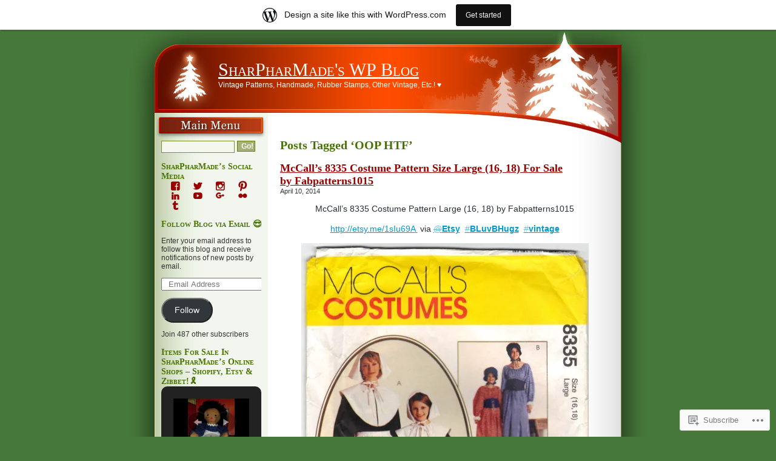

--- FILE ---
content_type: text/html; charset=UTF-8
request_url: https://sharpharmade.wordpress.com/tag/oop-htf/
body_size: 50843
content:
<!DOCTYPE html PUBLIC "-//W3C//DTD XHTML 1.0 Transitional//EN" "http://www.w3.org/TR/xhtml1/DTD/xhtml1-transitional.dtd">
<html xmlns="http://www.w3.org/1999/xhtml" lang="en">
<head>
<meta http-equiv="Content-Type" content="text/html; charset=UTF-8" />
<title>OOP HTF | SharPharMade&#039;s WP Blog</title>
<link rel="pingback" href="https://sharpharmade.wordpress.com/xmlrpc.php" />
<meta name='robots' content='max-image-preview:large' />
<meta name="p:domain_verify" content="26e0e32d490890fabd9e2d157f506efc" />
<link rel='dns-prefetch' href='//s0.wp.com' />
<link rel="alternate" type="application/rss+xml" title="SharPharMade&#039;s WP Blog &raquo; Feed" href="https://sharpharmade.wordpress.com/feed/" />
<link rel="alternate" type="application/rss+xml" title="SharPharMade&#039;s WP Blog &raquo; Comments Feed" href="https://sharpharmade.wordpress.com/comments/feed/" />
<link rel="alternate" type="application/rss+xml" title="SharPharMade&#039;s WP Blog &raquo; OOP HTF Tag Feed" href="https://sharpharmade.wordpress.com/tag/oop-htf/feed/" />
	<script type="text/javascript">
		/* <![CDATA[ */
		function addLoadEvent(func) {
			var oldonload = window.onload;
			if (typeof window.onload != 'function') {
				window.onload = func;
			} else {
				window.onload = function () {
					oldonload();
					func();
				}
			}
		}
		/* ]]> */
	</script>
	<link crossorigin='anonymous' rel='stylesheet' id='all-css-0-1' href='/_static/??/wp-content/mu-plugins/likes/jetpack-likes.css,/wp-content/blog-plugins/marketing-bar/css/marketing-bar.css?m=1761640963j&cssminify=yes' type='text/css' media='all' />
<style id='wp-emoji-styles-inline-css'>

	img.wp-smiley, img.emoji {
		display: inline !important;
		border: none !important;
		box-shadow: none !important;
		height: 1em !important;
		width: 1em !important;
		margin: 0 0.07em !important;
		vertical-align: -0.1em !important;
		background: none !important;
		padding: 0 !important;
	}
/*# sourceURL=wp-emoji-styles-inline-css */
</style>
<link crossorigin='anonymous' rel='stylesheet' id='all-css-2-1' href='/wp-content/plugins/gutenberg-core/v22.4.0/build/styles/block-library/style.min.css?m=1768935615i&cssminify=yes' type='text/css' media='all' />
<style id='wp-block-library-inline-css'>
.has-text-align-justify {
	text-align:justify;
}
.has-text-align-justify{text-align:justify;}

/*# sourceURL=wp-block-library-inline-css */
</style><style id='global-styles-inline-css'>
:root{--wp--preset--aspect-ratio--square: 1;--wp--preset--aspect-ratio--4-3: 4/3;--wp--preset--aspect-ratio--3-4: 3/4;--wp--preset--aspect-ratio--3-2: 3/2;--wp--preset--aspect-ratio--2-3: 2/3;--wp--preset--aspect-ratio--16-9: 16/9;--wp--preset--aspect-ratio--9-16: 9/16;--wp--preset--color--black: #000000;--wp--preset--color--cyan-bluish-gray: #abb8c3;--wp--preset--color--white: #ffffff;--wp--preset--color--pale-pink: #f78da7;--wp--preset--color--vivid-red: #cf2e2e;--wp--preset--color--luminous-vivid-orange: #ff6900;--wp--preset--color--luminous-vivid-amber: #fcb900;--wp--preset--color--light-green-cyan: #7bdcb5;--wp--preset--color--vivid-green-cyan: #00d084;--wp--preset--color--pale-cyan-blue: #8ed1fc;--wp--preset--color--vivid-cyan-blue: #0693e3;--wp--preset--color--vivid-purple: #9b51e0;--wp--preset--gradient--vivid-cyan-blue-to-vivid-purple: linear-gradient(135deg,rgb(6,147,227) 0%,rgb(155,81,224) 100%);--wp--preset--gradient--light-green-cyan-to-vivid-green-cyan: linear-gradient(135deg,rgb(122,220,180) 0%,rgb(0,208,130) 100%);--wp--preset--gradient--luminous-vivid-amber-to-luminous-vivid-orange: linear-gradient(135deg,rgb(252,185,0) 0%,rgb(255,105,0) 100%);--wp--preset--gradient--luminous-vivid-orange-to-vivid-red: linear-gradient(135deg,rgb(255,105,0) 0%,rgb(207,46,46) 100%);--wp--preset--gradient--very-light-gray-to-cyan-bluish-gray: linear-gradient(135deg,rgb(238,238,238) 0%,rgb(169,184,195) 100%);--wp--preset--gradient--cool-to-warm-spectrum: linear-gradient(135deg,rgb(74,234,220) 0%,rgb(151,120,209) 20%,rgb(207,42,186) 40%,rgb(238,44,130) 60%,rgb(251,105,98) 80%,rgb(254,248,76) 100%);--wp--preset--gradient--blush-light-purple: linear-gradient(135deg,rgb(255,206,236) 0%,rgb(152,150,240) 100%);--wp--preset--gradient--blush-bordeaux: linear-gradient(135deg,rgb(254,205,165) 0%,rgb(254,45,45) 50%,rgb(107,0,62) 100%);--wp--preset--gradient--luminous-dusk: linear-gradient(135deg,rgb(255,203,112) 0%,rgb(199,81,192) 50%,rgb(65,88,208) 100%);--wp--preset--gradient--pale-ocean: linear-gradient(135deg,rgb(255,245,203) 0%,rgb(182,227,212) 50%,rgb(51,167,181) 100%);--wp--preset--gradient--electric-grass: linear-gradient(135deg,rgb(202,248,128) 0%,rgb(113,206,126) 100%);--wp--preset--gradient--midnight: linear-gradient(135deg,rgb(2,3,129) 0%,rgb(40,116,252) 100%);--wp--preset--font-size--small: 13px;--wp--preset--font-size--medium: 20px;--wp--preset--font-size--large: 36px;--wp--preset--font-size--x-large: 42px;--wp--preset--font-family--albert-sans: 'Albert Sans', sans-serif;--wp--preset--font-family--alegreya: Alegreya, serif;--wp--preset--font-family--arvo: Arvo, serif;--wp--preset--font-family--bodoni-moda: 'Bodoni Moda', serif;--wp--preset--font-family--bricolage-grotesque: 'Bricolage Grotesque', sans-serif;--wp--preset--font-family--cabin: Cabin, sans-serif;--wp--preset--font-family--chivo: Chivo, sans-serif;--wp--preset--font-family--commissioner: Commissioner, sans-serif;--wp--preset--font-family--cormorant: Cormorant, serif;--wp--preset--font-family--courier-prime: 'Courier Prime', monospace;--wp--preset--font-family--crimson-pro: 'Crimson Pro', serif;--wp--preset--font-family--dm-mono: 'DM Mono', monospace;--wp--preset--font-family--dm-sans: 'DM Sans', sans-serif;--wp--preset--font-family--dm-serif-display: 'DM Serif Display', serif;--wp--preset--font-family--domine: Domine, serif;--wp--preset--font-family--eb-garamond: 'EB Garamond', serif;--wp--preset--font-family--epilogue: Epilogue, sans-serif;--wp--preset--font-family--fahkwang: Fahkwang, sans-serif;--wp--preset--font-family--figtree: Figtree, sans-serif;--wp--preset--font-family--fira-sans: 'Fira Sans', sans-serif;--wp--preset--font-family--fjalla-one: 'Fjalla One', sans-serif;--wp--preset--font-family--fraunces: Fraunces, serif;--wp--preset--font-family--gabarito: Gabarito, system-ui;--wp--preset--font-family--ibm-plex-mono: 'IBM Plex Mono', monospace;--wp--preset--font-family--ibm-plex-sans: 'IBM Plex Sans', sans-serif;--wp--preset--font-family--ibarra-real-nova: 'Ibarra Real Nova', serif;--wp--preset--font-family--instrument-serif: 'Instrument Serif', serif;--wp--preset--font-family--inter: Inter, sans-serif;--wp--preset--font-family--josefin-sans: 'Josefin Sans', sans-serif;--wp--preset--font-family--jost: Jost, sans-serif;--wp--preset--font-family--libre-baskerville: 'Libre Baskerville', serif;--wp--preset--font-family--libre-franklin: 'Libre Franklin', sans-serif;--wp--preset--font-family--literata: Literata, serif;--wp--preset--font-family--lora: Lora, serif;--wp--preset--font-family--merriweather: Merriweather, serif;--wp--preset--font-family--montserrat: Montserrat, sans-serif;--wp--preset--font-family--newsreader: Newsreader, serif;--wp--preset--font-family--noto-sans-mono: 'Noto Sans Mono', sans-serif;--wp--preset--font-family--nunito: Nunito, sans-serif;--wp--preset--font-family--open-sans: 'Open Sans', sans-serif;--wp--preset--font-family--overpass: Overpass, sans-serif;--wp--preset--font-family--pt-serif: 'PT Serif', serif;--wp--preset--font-family--petrona: Petrona, serif;--wp--preset--font-family--piazzolla: Piazzolla, serif;--wp--preset--font-family--playfair-display: 'Playfair Display', serif;--wp--preset--font-family--plus-jakarta-sans: 'Plus Jakarta Sans', sans-serif;--wp--preset--font-family--poppins: Poppins, sans-serif;--wp--preset--font-family--raleway: Raleway, sans-serif;--wp--preset--font-family--roboto: Roboto, sans-serif;--wp--preset--font-family--roboto-slab: 'Roboto Slab', serif;--wp--preset--font-family--rubik: Rubik, sans-serif;--wp--preset--font-family--rufina: Rufina, serif;--wp--preset--font-family--sora: Sora, sans-serif;--wp--preset--font-family--source-sans-3: 'Source Sans 3', sans-serif;--wp--preset--font-family--source-serif-4: 'Source Serif 4', serif;--wp--preset--font-family--space-mono: 'Space Mono', monospace;--wp--preset--font-family--syne: Syne, sans-serif;--wp--preset--font-family--texturina: Texturina, serif;--wp--preset--font-family--urbanist: Urbanist, sans-serif;--wp--preset--font-family--work-sans: 'Work Sans', sans-serif;--wp--preset--spacing--20: 0.44rem;--wp--preset--spacing--30: 0.67rem;--wp--preset--spacing--40: 1rem;--wp--preset--spacing--50: 1.5rem;--wp--preset--spacing--60: 2.25rem;--wp--preset--spacing--70: 3.38rem;--wp--preset--spacing--80: 5.06rem;--wp--preset--shadow--natural: 6px 6px 9px rgba(0, 0, 0, 0.2);--wp--preset--shadow--deep: 12px 12px 50px rgba(0, 0, 0, 0.4);--wp--preset--shadow--sharp: 6px 6px 0px rgba(0, 0, 0, 0.2);--wp--preset--shadow--outlined: 6px 6px 0px -3px rgb(255, 255, 255), 6px 6px rgb(0, 0, 0);--wp--preset--shadow--crisp: 6px 6px 0px rgb(0, 0, 0);}:where(body) { margin: 0; }:where(.is-layout-flex){gap: 0.5em;}:where(.is-layout-grid){gap: 0.5em;}body .is-layout-flex{display: flex;}.is-layout-flex{flex-wrap: wrap;align-items: center;}.is-layout-flex > :is(*, div){margin: 0;}body .is-layout-grid{display: grid;}.is-layout-grid > :is(*, div){margin: 0;}body{padding-top: 0px;padding-right: 0px;padding-bottom: 0px;padding-left: 0px;}:root :where(.wp-element-button, .wp-block-button__link){background-color: #32373c;border-width: 0;color: #fff;font-family: inherit;font-size: inherit;font-style: inherit;font-weight: inherit;letter-spacing: inherit;line-height: inherit;padding-top: calc(0.667em + 2px);padding-right: calc(1.333em + 2px);padding-bottom: calc(0.667em + 2px);padding-left: calc(1.333em + 2px);text-decoration: none;text-transform: inherit;}.has-black-color{color: var(--wp--preset--color--black) !important;}.has-cyan-bluish-gray-color{color: var(--wp--preset--color--cyan-bluish-gray) !important;}.has-white-color{color: var(--wp--preset--color--white) !important;}.has-pale-pink-color{color: var(--wp--preset--color--pale-pink) !important;}.has-vivid-red-color{color: var(--wp--preset--color--vivid-red) !important;}.has-luminous-vivid-orange-color{color: var(--wp--preset--color--luminous-vivid-orange) !important;}.has-luminous-vivid-amber-color{color: var(--wp--preset--color--luminous-vivid-amber) !important;}.has-light-green-cyan-color{color: var(--wp--preset--color--light-green-cyan) !important;}.has-vivid-green-cyan-color{color: var(--wp--preset--color--vivid-green-cyan) !important;}.has-pale-cyan-blue-color{color: var(--wp--preset--color--pale-cyan-blue) !important;}.has-vivid-cyan-blue-color{color: var(--wp--preset--color--vivid-cyan-blue) !important;}.has-vivid-purple-color{color: var(--wp--preset--color--vivid-purple) !important;}.has-black-background-color{background-color: var(--wp--preset--color--black) !important;}.has-cyan-bluish-gray-background-color{background-color: var(--wp--preset--color--cyan-bluish-gray) !important;}.has-white-background-color{background-color: var(--wp--preset--color--white) !important;}.has-pale-pink-background-color{background-color: var(--wp--preset--color--pale-pink) !important;}.has-vivid-red-background-color{background-color: var(--wp--preset--color--vivid-red) !important;}.has-luminous-vivid-orange-background-color{background-color: var(--wp--preset--color--luminous-vivid-orange) !important;}.has-luminous-vivid-amber-background-color{background-color: var(--wp--preset--color--luminous-vivid-amber) !important;}.has-light-green-cyan-background-color{background-color: var(--wp--preset--color--light-green-cyan) !important;}.has-vivid-green-cyan-background-color{background-color: var(--wp--preset--color--vivid-green-cyan) !important;}.has-pale-cyan-blue-background-color{background-color: var(--wp--preset--color--pale-cyan-blue) !important;}.has-vivid-cyan-blue-background-color{background-color: var(--wp--preset--color--vivid-cyan-blue) !important;}.has-vivid-purple-background-color{background-color: var(--wp--preset--color--vivid-purple) !important;}.has-black-border-color{border-color: var(--wp--preset--color--black) !important;}.has-cyan-bluish-gray-border-color{border-color: var(--wp--preset--color--cyan-bluish-gray) !important;}.has-white-border-color{border-color: var(--wp--preset--color--white) !important;}.has-pale-pink-border-color{border-color: var(--wp--preset--color--pale-pink) !important;}.has-vivid-red-border-color{border-color: var(--wp--preset--color--vivid-red) !important;}.has-luminous-vivid-orange-border-color{border-color: var(--wp--preset--color--luminous-vivid-orange) !important;}.has-luminous-vivid-amber-border-color{border-color: var(--wp--preset--color--luminous-vivid-amber) !important;}.has-light-green-cyan-border-color{border-color: var(--wp--preset--color--light-green-cyan) !important;}.has-vivid-green-cyan-border-color{border-color: var(--wp--preset--color--vivid-green-cyan) !important;}.has-pale-cyan-blue-border-color{border-color: var(--wp--preset--color--pale-cyan-blue) !important;}.has-vivid-cyan-blue-border-color{border-color: var(--wp--preset--color--vivid-cyan-blue) !important;}.has-vivid-purple-border-color{border-color: var(--wp--preset--color--vivid-purple) !important;}.has-vivid-cyan-blue-to-vivid-purple-gradient-background{background: var(--wp--preset--gradient--vivid-cyan-blue-to-vivid-purple) !important;}.has-light-green-cyan-to-vivid-green-cyan-gradient-background{background: var(--wp--preset--gradient--light-green-cyan-to-vivid-green-cyan) !important;}.has-luminous-vivid-amber-to-luminous-vivid-orange-gradient-background{background: var(--wp--preset--gradient--luminous-vivid-amber-to-luminous-vivid-orange) !important;}.has-luminous-vivid-orange-to-vivid-red-gradient-background{background: var(--wp--preset--gradient--luminous-vivid-orange-to-vivid-red) !important;}.has-very-light-gray-to-cyan-bluish-gray-gradient-background{background: var(--wp--preset--gradient--very-light-gray-to-cyan-bluish-gray) !important;}.has-cool-to-warm-spectrum-gradient-background{background: var(--wp--preset--gradient--cool-to-warm-spectrum) !important;}.has-blush-light-purple-gradient-background{background: var(--wp--preset--gradient--blush-light-purple) !important;}.has-blush-bordeaux-gradient-background{background: var(--wp--preset--gradient--blush-bordeaux) !important;}.has-luminous-dusk-gradient-background{background: var(--wp--preset--gradient--luminous-dusk) !important;}.has-pale-ocean-gradient-background{background: var(--wp--preset--gradient--pale-ocean) !important;}.has-electric-grass-gradient-background{background: var(--wp--preset--gradient--electric-grass) !important;}.has-midnight-gradient-background{background: var(--wp--preset--gradient--midnight) !important;}.has-small-font-size{font-size: var(--wp--preset--font-size--small) !important;}.has-medium-font-size{font-size: var(--wp--preset--font-size--medium) !important;}.has-large-font-size{font-size: var(--wp--preset--font-size--large) !important;}.has-x-large-font-size{font-size: var(--wp--preset--font-size--x-large) !important;}.has-albert-sans-font-family{font-family: var(--wp--preset--font-family--albert-sans) !important;}.has-alegreya-font-family{font-family: var(--wp--preset--font-family--alegreya) !important;}.has-arvo-font-family{font-family: var(--wp--preset--font-family--arvo) !important;}.has-bodoni-moda-font-family{font-family: var(--wp--preset--font-family--bodoni-moda) !important;}.has-bricolage-grotesque-font-family{font-family: var(--wp--preset--font-family--bricolage-grotesque) !important;}.has-cabin-font-family{font-family: var(--wp--preset--font-family--cabin) !important;}.has-chivo-font-family{font-family: var(--wp--preset--font-family--chivo) !important;}.has-commissioner-font-family{font-family: var(--wp--preset--font-family--commissioner) !important;}.has-cormorant-font-family{font-family: var(--wp--preset--font-family--cormorant) !important;}.has-courier-prime-font-family{font-family: var(--wp--preset--font-family--courier-prime) !important;}.has-crimson-pro-font-family{font-family: var(--wp--preset--font-family--crimson-pro) !important;}.has-dm-mono-font-family{font-family: var(--wp--preset--font-family--dm-mono) !important;}.has-dm-sans-font-family{font-family: var(--wp--preset--font-family--dm-sans) !important;}.has-dm-serif-display-font-family{font-family: var(--wp--preset--font-family--dm-serif-display) !important;}.has-domine-font-family{font-family: var(--wp--preset--font-family--domine) !important;}.has-eb-garamond-font-family{font-family: var(--wp--preset--font-family--eb-garamond) !important;}.has-epilogue-font-family{font-family: var(--wp--preset--font-family--epilogue) !important;}.has-fahkwang-font-family{font-family: var(--wp--preset--font-family--fahkwang) !important;}.has-figtree-font-family{font-family: var(--wp--preset--font-family--figtree) !important;}.has-fira-sans-font-family{font-family: var(--wp--preset--font-family--fira-sans) !important;}.has-fjalla-one-font-family{font-family: var(--wp--preset--font-family--fjalla-one) !important;}.has-fraunces-font-family{font-family: var(--wp--preset--font-family--fraunces) !important;}.has-gabarito-font-family{font-family: var(--wp--preset--font-family--gabarito) !important;}.has-ibm-plex-mono-font-family{font-family: var(--wp--preset--font-family--ibm-plex-mono) !important;}.has-ibm-plex-sans-font-family{font-family: var(--wp--preset--font-family--ibm-plex-sans) !important;}.has-ibarra-real-nova-font-family{font-family: var(--wp--preset--font-family--ibarra-real-nova) !important;}.has-instrument-serif-font-family{font-family: var(--wp--preset--font-family--instrument-serif) !important;}.has-inter-font-family{font-family: var(--wp--preset--font-family--inter) !important;}.has-josefin-sans-font-family{font-family: var(--wp--preset--font-family--josefin-sans) !important;}.has-jost-font-family{font-family: var(--wp--preset--font-family--jost) !important;}.has-libre-baskerville-font-family{font-family: var(--wp--preset--font-family--libre-baskerville) !important;}.has-libre-franklin-font-family{font-family: var(--wp--preset--font-family--libre-franklin) !important;}.has-literata-font-family{font-family: var(--wp--preset--font-family--literata) !important;}.has-lora-font-family{font-family: var(--wp--preset--font-family--lora) !important;}.has-merriweather-font-family{font-family: var(--wp--preset--font-family--merriweather) !important;}.has-montserrat-font-family{font-family: var(--wp--preset--font-family--montserrat) !important;}.has-newsreader-font-family{font-family: var(--wp--preset--font-family--newsreader) !important;}.has-noto-sans-mono-font-family{font-family: var(--wp--preset--font-family--noto-sans-mono) !important;}.has-nunito-font-family{font-family: var(--wp--preset--font-family--nunito) !important;}.has-open-sans-font-family{font-family: var(--wp--preset--font-family--open-sans) !important;}.has-overpass-font-family{font-family: var(--wp--preset--font-family--overpass) !important;}.has-pt-serif-font-family{font-family: var(--wp--preset--font-family--pt-serif) !important;}.has-petrona-font-family{font-family: var(--wp--preset--font-family--petrona) !important;}.has-piazzolla-font-family{font-family: var(--wp--preset--font-family--piazzolla) !important;}.has-playfair-display-font-family{font-family: var(--wp--preset--font-family--playfair-display) !important;}.has-plus-jakarta-sans-font-family{font-family: var(--wp--preset--font-family--plus-jakarta-sans) !important;}.has-poppins-font-family{font-family: var(--wp--preset--font-family--poppins) !important;}.has-raleway-font-family{font-family: var(--wp--preset--font-family--raleway) !important;}.has-roboto-font-family{font-family: var(--wp--preset--font-family--roboto) !important;}.has-roboto-slab-font-family{font-family: var(--wp--preset--font-family--roboto-slab) !important;}.has-rubik-font-family{font-family: var(--wp--preset--font-family--rubik) !important;}.has-rufina-font-family{font-family: var(--wp--preset--font-family--rufina) !important;}.has-sora-font-family{font-family: var(--wp--preset--font-family--sora) !important;}.has-source-sans-3-font-family{font-family: var(--wp--preset--font-family--source-sans-3) !important;}.has-source-serif-4-font-family{font-family: var(--wp--preset--font-family--source-serif-4) !important;}.has-space-mono-font-family{font-family: var(--wp--preset--font-family--space-mono) !important;}.has-syne-font-family{font-family: var(--wp--preset--font-family--syne) !important;}.has-texturina-font-family{font-family: var(--wp--preset--font-family--texturina) !important;}.has-urbanist-font-family{font-family: var(--wp--preset--font-family--urbanist) !important;}.has-work-sans-font-family{font-family: var(--wp--preset--font-family--work-sans) !important;}
/*# sourceURL=global-styles-inline-css */
</style>

<style id='classic-theme-styles-inline-css'>
.wp-block-button__link{background-color:#32373c;border-radius:9999px;box-shadow:none;color:#fff;font-size:1.125em;padding:calc(.667em + 2px) calc(1.333em + 2px);text-decoration:none}.wp-block-file__button{background:#32373c;color:#fff}.wp-block-accordion-heading{margin:0}.wp-block-accordion-heading__toggle{background-color:inherit!important;color:inherit!important}.wp-block-accordion-heading__toggle:not(:focus-visible){outline:none}.wp-block-accordion-heading__toggle:focus,.wp-block-accordion-heading__toggle:hover{background-color:inherit!important;border:none;box-shadow:none;color:inherit;padding:var(--wp--preset--spacing--20,1em) 0;text-decoration:none}.wp-block-accordion-heading__toggle:focus-visible{outline:auto;outline-offset:0}
/*# sourceURL=/wp-content/plugins/gutenberg-core/v22.4.0/build/styles/block-library/classic.min.css */
</style>
<link crossorigin='anonymous' rel='stylesheet' id='all-css-4-1' href='/_static/??-eJx9j+EKwjAMhF/INNQNnT/EZ9m6sFWbtjTdpm9vRZyCsD8hHPfdcbhEMMFn8hmjmwbrBU3oXDA3wb3SjdIglqMjSDSrGnsreXWA5IcjZUR2+BPEE3yzEhWdY5tfDqbetuSIi20LW2w/UC64fH7IdN9GYqmBrouJRKBcthNDHkuX/HFvGePU4UyJrbPBgxlTGcet4Drrwmd9rPXhVFV1c30C8j5vig==&cssminify=yes' type='text/css' media='all' />
<link crossorigin='anonymous' rel='stylesheet' id='all-css-6-1' href='/_static/??-eJx9zEsOwyAMRdENlaKI9DeIsheIk7o1GGFT1N2XWSZRh08679qWTeCkkNTGajLVDZNYqV5CwazIfa1MxO0cRE722D/5A8X46j1Bf+uX4B9vuGygPUwY3mX3c5yG8XG/XZ27DK8fXc86Eg==&cssminify=yes' type='text/css' media='all' />
<style id='jetpack_facebook_likebox-inline-css'>
.widget_facebook_likebox {
	overflow: hidden;
}

/*# sourceURL=/wp-content/mu-plugins/jetpack-plugin/sun/modules/widgets/facebook-likebox/style.css */
</style>
<link crossorigin='anonymous' rel='stylesheet' id='all-css-8-1' href='/_static/??-eJzTLy/QTc7PK0nNK9HPLdUtyClNz8wr1i9KTcrJTwcy0/WTi5G5ekCujj52Temp+bo5+cmJJZn5eSgc3bScxMwikFb7XFtDE1NLExMLc0OTLACohS2q&cssminify=yes' type='text/css' media='all' />
<link crossorigin='anonymous' rel='stylesheet' id='print-css-9-1' href='/wp-content/mu-plugins/global-print/global-print.css?m=1465851035i&cssminify=yes' type='text/css' media='print' />
<style id='jetpack-global-styles-frontend-style-inline-css'>
:root { --font-headings: unset; --font-base: unset; --font-headings-default: -apple-system,BlinkMacSystemFont,"Segoe UI",Roboto,Oxygen-Sans,Ubuntu,Cantarell,"Helvetica Neue",sans-serif; --font-base-default: -apple-system,BlinkMacSystemFont,"Segoe UI",Roboto,Oxygen-Sans,Ubuntu,Cantarell,"Helvetica Neue",sans-serif;}
/*# sourceURL=jetpack-global-styles-frontend-style-inline-css */
</style>
<link crossorigin='anonymous' rel='stylesheet' id='all-css-12-1' href='/_static/??-eJyNjtEKwjAMRX/IGNTN4YP4KdK1tctMm7G0DP/eKXtRQfZ2D+SeG5wGsJKyTxljgYFLoKTY+zwYe18YtSSM4gp7Re3M6J1x7vGOlMLWqm5wtehKyaKKJcPAEkQ/4EeWOx/n2a7CwNIa/rc2kQs+K84nS4YwkgOTHDBpXtNt5zcUCG7CLNMXvgSXeN419WHfnI5V3T8BhmF3dg==&cssminify=yes' type='text/css' media='all' />
<script type="text/javascript" id="wpcom-actionbar-placeholder-js-extra">
/* <![CDATA[ */
var actionbardata = {"siteID":"7998500","postID":"0","siteURL":"https://sharpharmade.wordpress.com","xhrURL":"https://sharpharmade.wordpress.com/wp-admin/admin-ajax.php","nonce":"0c03c43c55","isLoggedIn":"","statusMessage":"","subsEmailDefault":"instantly","proxyScriptUrl":"https://s0.wp.com/wp-content/js/wpcom-proxy-request.js?m=1513050504i&amp;ver=20211021","i18n":{"followedText":"New posts from this site will now appear in your \u003Ca href=\"https://wordpress.com/reader\"\u003EReader\u003C/a\u003E","foldBar":"Collapse this bar","unfoldBar":"Expand this bar","shortLinkCopied":"Shortlink copied to clipboard."}};
//# sourceURL=wpcom-actionbar-placeholder-js-extra
/* ]]> */
</script>
<script type="text/javascript" id="jetpack-mu-wpcom-settings-js-before">
/* <![CDATA[ */
var JETPACK_MU_WPCOM_SETTINGS = {"assetsUrl":"https://s0.wp.com/wp-content/mu-plugins/jetpack-mu-wpcom-plugin/sun/jetpack_vendor/automattic/jetpack-mu-wpcom/src/build/"};
//# sourceURL=jetpack-mu-wpcom-settings-js-before
/* ]]> */
</script>
<script crossorigin='anonymous' type='text/javascript'  src='/_static/??/wp-content/js/rlt-proxy.js,/wp-content/mu-plugins/subscriptions/follow.js,/wp-content/mu-plugins/widgets/js/widget-bump-view.js?m=1738766797j'></script>
<script type="text/javascript" id="rlt-proxy-js-after">
/* <![CDATA[ */
	rltInitialize( {"token":null,"iframeOrigins":["https:\/\/widgets.wp.com"]} );
//# sourceURL=rlt-proxy-js-after
/* ]]> */
</script>
<link rel="EditURI" type="application/rsd+xml" title="RSD" href="https://sharpharmade.wordpress.com/xmlrpc.php?rsd" />
<meta name="generator" content="WordPress.com" />

<!-- Jetpack Open Graph Tags -->
<meta property="og:type" content="website" />
<meta property="og:title" content="OOP HTF &#8211; SharPharMade&#039;s WP Blog" />
<meta property="og:url" content="https://sharpharmade.wordpress.com/tag/oop-htf/" />
<meta property="og:site_name" content="SharPharMade&#039;s WP Blog" />
<meta property="og:image" content="https://secure.gravatar.com/blavatar/96aba0a6d5773077fc23a7dcc758a6736ea9f05e18014cdbab6abd518df1b10f?s=200&#038;ts=1769464047" />
<meta property="og:image:width" content="200" />
<meta property="og:image:height" content="200" />
<meta property="og:image:alt" content="" />
<meta property="og:locale" content="en_US" />
<meta property="fb:app_id" content="249643311490" />
<meta name="twitter:creator" content="@BearyAmazing" />
<meta name="twitter:site" content="@BearyAmazing" />

<!-- End Jetpack Open Graph Tags -->
<link rel="shortcut icon" type="image/x-icon" href="https://secure.gravatar.com/blavatar/96aba0a6d5773077fc23a7dcc758a6736ea9f05e18014cdbab6abd518df1b10f?s=32" sizes="16x16" />
<link rel="icon" type="image/x-icon" href="https://secure.gravatar.com/blavatar/96aba0a6d5773077fc23a7dcc758a6736ea9f05e18014cdbab6abd518df1b10f?s=32" sizes="16x16" />
<link rel="apple-touch-icon" href="https://secure.gravatar.com/blavatar/96aba0a6d5773077fc23a7dcc758a6736ea9f05e18014cdbab6abd518df1b10f?s=114" />
<link rel='openid.server' href='https://sharpharmade.wordpress.com/?openidserver=1' />
<link rel='openid.delegate' href='https://sharpharmade.wordpress.com/' />
<link rel="search" type="application/opensearchdescription+xml" href="https://sharpharmade.wordpress.com/osd.xml" title="SharPharMade&#039;s WP Blog" />
<link rel="search" type="application/opensearchdescription+xml" href="https://s1.wp.com/opensearch.xml" title="WordPress.com" />
		<style id="wpcom-hotfix-masterbar-style">
			@media screen and (min-width: 783px) {
				#wpadminbar .quicklinks li#wp-admin-bar-my-account.with-avatar > a img {
					margin-top: 5px;
				}
			}
		</style>
				<style type="text/css">
			.recentcomments a {
				display: inline !important;
				padding: 0 !important;
				margin: 0 !important;
			}

			table.recentcommentsavatartop img.avatar, table.recentcommentsavatarend img.avatar {
				border: 0px;
				margin: 0;
			}

			table.recentcommentsavatartop a, table.recentcommentsavatarend a {
				border: 0px !important;
				background-color: transparent !important;
			}

			td.recentcommentsavatarend, td.recentcommentsavatartop {
				padding: 0px 0px 1px 0px;
				margin: 0px;
			}

			td.recentcommentstextend {
				border: none !important;
				padding: 0px 0px 2px 10px;
			}

			.rtl td.recentcommentstextend {
				padding: 0px 10px 2px 0px;
			}

			td.recentcommentstexttop {
				border: none;
				padding: 0px 0px 0px 10px;
			}

			.rtl td.recentcommentstexttop {
				padding: 0px 10px 0px 0px;
			}
		</style>
		<meta name="description" content="Posts about OOP HTF written by SharPharMade" />
<link crossorigin='anonymous' rel='stylesheet' id='all-css-2-3' href='/_static/??-eJydz0kOwjAMBdALkVplELBAHAUFxyoumRQnqrg9oUDFggV05x/bTw4MUWHwmXwGV1S0pWMv0FOOGq+vDFI8nNgjdOQpcV2Q72WDIgv42XTBFEsCA5uOsoAEZG2VI8NaPW3JN0t/suOp58LW1HgWTBwzj9hnahz7WbANeK3WwJHSzA+jTqEI2Wnm/TDTk0tIGYN50FKj5VpewqCmxgM+ukO73az2u3bdLvs7MHrBKQ==&cssminify=yes' type='text/css' media='all' />
</head>

<body class="archive tag tag-oop-htf tag-218372458 wp-theme-pubvermilion-christmas customizer-styles-applied jetpack-reblog-enabled has-marketing-bar has-marketing-bar-theme-vermilion-christmas">
<div id="page">
	<div id="header">
		<div id="header-title">
			<h1><a href="https://sharpharmade.wordpress.com/">SharPharMade&#039;s WP Blog</a></h1>
			<p>Vintage Patterns, Handmade, Rubber Stamps, Other Vintage, Etc.! ♥</p>
		</div>
	</div>
<div id="page2">

<!-- BEGIN ARCHIVE.PHP -->
<div id="content">

<h2 class="pagetitle">Posts Tagged &#8216;OOP HTF&#8217;</h2>


<div class="post-2827 post type-post status-publish format-standard hentry category-bearyamazing-3 category-craft category-craft-pattern category-nozey-noze-newz-gozzip category-random-interest category-sewing-needlepoint category-welcome-to-my-blog tag-bluvbhugz tag-dress tag-fabpatterns1015 tag-historical-costumes tag-mccalls tag-online tag-oop-htf tag-pattern tag-sale tag-seo-google tag-shop-store tag-size-large tag-wordpress-blog">
	<h3 class="post-title" id="post-2827"><a href="https://sharpharmade.wordpress.com/2014/04/10/mccalls-8335-costume-pattern-size-large-16-18-for-sale-by-fabpatterns1015/" rel="bookmark">McCall&#8217;s 8335 Costume Pattern Size Large (16, 18)  For Sale by&nbsp;Fabpatterns1015</a></h3>
	<small>April 10, 2014 <!-- by SharPharMade --></small>
	<div class="entry">
	<p style="text-align:center;"><span style="color:#292f33;">McCall&#8217;s 8335 Costume Pattern Large (16, 18) by Fabpatterns1015 </span></p>
<p style="text-align:center;"><a class="twitter-timeline-link" style="color:#0099cc;" title="http://etsy.me/1sIu69A" href="http://t.co/tk32pYXkaA" target="_blank" rel="nofollow"><span class="invisible">http://</span><span class="js-display-url">etsy.me/1sIu69A</span><span class="tco-ellipsis"><span class="invisible"> </span></span></a><span style="color:#292f33;"> via </span><a class="twitter-atreply pretty-link" style="color:#0099cc;" href="https://twitter.com/Etsy"><s style="color:#66c1e0;">@</s><b style="color:#0099cc;">Etsy</b></a>  <a class="twitter-hashtag pretty-link js-nav" style="color:#0099cc;" href="https://twitter.com/search?q=%23BLuvBHugz&amp;src=hash"><s style="color:#66c1e0;">#</s><b style="color:#0099cc;">BLuvBHugz</b></a>  <a class="twitter-hashtag pretty-link js-nav" style="color:#0099cc;" href="https://twitter.com/search?q=%23vintage&amp;src=hash"><s style="color:#66c1e0;">#</s><b style="color:#0099cc;">vintage</b></a></p>
<p style="text-align:center;"><a href="https://sharpharmade.wordpress.com/wp-content/uploads/2014/04/mccalls-8335-costumes-pattern-lge-16-18-scanned-4-10-2014-front.jpg"><img id="i-2829" class=" wp-image" src="https://sharpharmade.wordpress.com/wp-content/uploads/2014/04/mccalls-8335-costumes-pattern-lge-16-18-scanned-4-10-2014-front.jpg?w=474&#038;h=617" alt="Image" width="474" height="617" /></a></p>
<div id="jp-post-flair" class="sharedaddy sd-like-enabled sd-sharing-enabled"><div class="sharedaddy sd-sharing-enabled"><div class="robots-nocontent sd-block sd-social sd-social-icon-text sd-sharing"><h3 class="sd-title">Share this:</h3><div class="sd-content"><ul><li class="share-print"><a rel="nofollow noopener noreferrer"
				data-shared="sharing-print-2827"
				class="share-print sd-button share-icon"
				href="https://sharpharmade.wordpress.com/2014/04/10/mccalls-8335-costume-pattern-size-large-16-18-for-sale-by-fabpatterns1015/?share=print"
				target="_blank"
				aria-labelledby="sharing-print-2827"
				>
				<span id="sharing-print-2827" hidden>Print (Opens in new window)</span>
				<span>Print</span>
			</a></li><li class="share-facebook"><a rel="nofollow noopener noreferrer"
				data-shared="sharing-facebook-2827"
				class="share-facebook sd-button share-icon"
				href="https://sharpharmade.wordpress.com/2014/04/10/mccalls-8335-costume-pattern-size-large-16-18-for-sale-by-fabpatterns1015/?share=facebook"
				target="_blank"
				aria-labelledby="sharing-facebook-2827"
				>
				<span id="sharing-facebook-2827" hidden>Share on Facebook (Opens in new window)</span>
				<span>Facebook</span>
			</a></li><li class="share-linkedin"><a rel="nofollow noopener noreferrer"
				data-shared="sharing-linkedin-2827"
				class="share-linkedin sd-button share-icon"
				href="https://sharpharmade.wordpress.com/2014/04/10/mccalls-8335-costume-pattern-size-large-16-18-for-sale-by-fabpatterns1015/?share=linkedin"
				target="_blank"
				aria-labelledby="sharing-linkedin-2827"
				>
				<span id="sharing-linkedin-2827" hidden>Share on LinkedIn (Opens in new window)</span>
				<span>LinkedIn</span>
			</a></li><li class="share-email"><a rel="nofollow noopener noreferrer"
				data-shared="sharing-email-2827"
				class="share-email sd-button share-icon"
				href="mailto:?subject=%5BShared%20Post%5D%20McCall%27s%208335%20Costume%20Pattern%20Size%20Large%20%2816%2C%2018%29%20%20For%20Sale%20by%20Fabpatterns1015&#038;body=https%3A%2F%2Fsharpharmade.wordpress.com%2F2014%2F04%2F10%2Fmccalls-8335-costume-pattern-size-large-16-18-for-sale-by-fabpatterns1015%2F&#038;share=email"
				target="_blank"
				aria-labelledby="sharing-email-2827"
				data-email-share-error-title="Do you have email set up?" data-email-share-error-text="If you&#039;re having problems sharing via email, you might not have email set up for your browser. You may need to create a new email yourself." data-email-share-nonce="50409bd26b" data-email-share-track-url="https://sharpharmade.wordpress.com/2014/04/10/mccalls-8335-costume-pattern-size-large-16-18-for-sale-by-fabpatterns1015/?share=email">
				<span id="sharing-email-2827" hidden>Email a link to a friend (Opens in new window)</span>
				<span>Email</span>
			</a></li><li class="share-reddit"><a rel="nofollow noopener noreferrer"
				data-shared="sharing-reddit-2827"
				class="share-reddit sd-button share-icon"
				href="https://sharpharmade.wordpress.com/2014/04/10/mccalls-8335-costume-pattern-size-large-16-18-for-sale-by-fabpatterns1015/?share=reddit"
				target="_blank"
				aria-labelledby="sharing-reddit-2827"
				>
				<span id="sharing-reddit-2827" hidden>Share on Reddit (Opens in new window)</span>
				<span>Reddit</span>
			</a></li><li class="share-twitter"><a rel="nofollow noopener noreferrer"
				data-shared="sharing-twitter-2827"
				class="share-twitter sd-button share-icon"
				href="https://sharpharmade.wordpress.com/2014/04/10/mccalls-8335-costume-pattern-size-large-16-18-for-sale-by-fabpatterns1015/?share=twitter"
				target="_blank"
				aria-labelledby="sharing-twitter-2827"
				>
				<span id="sharing-twitter-2827" hidden>Share on X (Opens in new window)</span>
				<span>X</span>
			</a></li><li class="share-tumblr"><a rel="nofollow noopener noreferrer"
				data-shared="sharing-tumblr-2827"
				class="share-tumblr sd-button share-icon"
				href="https://sharpharmade.wordpress.com/2014/04/10/mccalls-8335-costume-pattern-size-large-16-18-for-sale-by-fabpatterns1015/?share=tumblr"
				target="_blank"
				aria-labelledby="sharing-tumblr-2827"
				>
				<span id="sharing-tumblr-2827" hidden>Share on Tumblr (Opens in new window)</span>
				<span>Tumblr</span>
			</a></li><li class="share-pocket"><a rel="nofollow noopener noreferrer"
				data-shared="sharing-pocket-2827"
				class="share-pocket sd-button share-icon"
				href="https://sharpharmade.wordpress.com/2014/04/10/mccalls-8335-costume-pattern-size-large-16-18-for-sale-by-fabpatterns1015/?share=pocket"
				target="_blank"
				aria-labelledby="sharing-pocket-2827"
				>
				<span id="sharing-pocket-2827" hidden>Share on Pocket (Opens in new window)</span>
				<span>Pocket</span>
			</a></li><li class="share-pinterest"><a rel="nofollow noopener noreferrer"
				data-shared="sharing-pinterest-2827"
				class="share-pinterest sd-button share-icon"
				href="https://sharpharmade.wordpress.com/2014/04/10/mccalls-8335-costume-pattern-size-large-16-18-for-sale-by-fabpatterns1015/?share=pinterest"
				target="_blank"
				aria-labelledby="sharing-pinterest-2827"
				>
				<span id="sharing-pinterest-2827" hidden>Share on Pinterest (Opens in new window)</span>
				<span>Pinterest</span>
			</a></li><li class="share-end"></li></ul></div></div></div><div class='sharedaddy sd-block sd-like jetpack-likes-widget-wrapper jetpack-likes-widget-unloaded' id='like-post-wrapper-7998500-2827-6977e0ef9af55' data-src='//widgets.wp.com/likes/index.html?ver=20260126#blog_id=7998500&amp;post_id=2827&amp;origin=sharpharmade.wordpress.com&amp;obj_id=7998500-2827-6977e0ef9af55' data-name='like-post-frame-7998500-2827-6977e0ef9af55' data-title='Like or Reblog'><div class='likes-widget-placeholder post-likes-widget-placeholder' style='height: 55px;'><span class='button'><span>Like</span></span> <span class='loading'>Loading...</span></div><span class='sd-text-color'></span><a class='sd-link-color'></a></div></div>	</div>
	<p class="postmetadata">Posted in <a href="https://sharpharmade.wordpress.com/category/bearyamazing-3/" rel="category tag">BearyAmazing</a>, <a href="https://sharpharmade.wordpress.com/category/craft/" rel="category tag">craft</a>, <a href="https://sharpharmade.wordpress.com/category/craft-pattern/" rel="category tag">Craft Pattern</a>, <a href="https://sharpharmade.wordpress.com/category/nozey-noze-newz-gozzip/" rel="category tag">Nozey Noze Newz Gozzip</a>, <a href="https://sharpharmade.wordpress.com/category/random-interest/" rel="category tag">Random Interest</a>, <a href="https://sharpharmade.wordpress.com/category/sewing-needlepoint/" rel="category tag">Sewing &amp; Needlepoint</a>, <a href="https://sharpharmade.wordpress.com/category/welcome-to-my-blog/" rel="category tag">WELCOME TO MY BLOG!</a> &nbsp;|&nbsp; Tags: <a href="https://sharpharmade.wordpress.com/tag/bluvbhugz/" rel="tag">#BLuvBHugz</a>, <a href="https://sharpharmade.wordpress.com/tag/dress/" rel="tag">dress</a>, <a href="https://sharpharmade.wordpress.com/tag/fabpatterns1015/" rel="tag">Fabpatterns1015</a>, <a href="https://sharpharmade.wordpress.com/tag/historical-costumes/" rel="tag">historical costumes</a>, <a href="https://sharpharmade.wordpress.com/tag/mccalls/" rel="tag">McCalls</a>, <a href="https://sharpharmade.wordpress.com/tag/online/" rel="tag">online</a>, <a href="https://sharpharmade.wordpress.com/tag/oop-htf/" rel="tag">OOP HTF</a>, <a href="https://sharpharmade.wordpress.com/tag/pattern/" rel="tag">pattern</a>, <a href="https://sharpharmade.wordpress.com/tag/sale/" rel="tag">Sale</a>, <a href="https://sharpharmade.wordpress.com/tag/seo-google/" rel="tag">seo google</a>, <a href="https://sharpharmade.wordpress.com/tag/shop-store/" rel="tag">shop store</a>, <a href="https://sharpharmade.wordpress.com/tag/size-large/" rel="tag">size large</a>, <a href="https://sharpharmade.wordpress.com/tag/wordpress-blog/" rel="tag">wordpress blog</a> &nbsp;|&nbsp;  <span class="commentlink"><a href="https://sharpharmade.wordpress.com/2014/04/10/mccalls-8335-costume-pattern-size-large-16-18-for-sale-by-fabpatterns1015/#respond">Leave a Comment &#187;</a></span></p>
	</div>


<div class="post-2626 post type-post status-publish format-standard hentry category-bearyamazing-3 category-craft category-craft-pattern category-nozey-noze-newz-gozzip category-random-interest category-vintage-pattern category-welcome-to-my-blog tag-bluvbhugz tag-craft tag-esr-etsy tag-fabpattern1015 tag-flower-cluster tag-online-shop-store tag-oop-htf tag-pattern tag-patternpatter tag-pig-hen-goose tag-sale tag-seo-google tag-sewing-handmade tag-simplicity-247-6148 tag-stuffed-animals tag-treasury tag-vintage-supply">
	<h3 class="post-title" id="post-2626"><a href="https://sharpharmade.wordpress.com/2014/03/11/set-of-stuffed-animals-simplicity-2476148-oop-for-sale-by-fabpatterns1015/" rel="bookmark">Set of Stuffed Animals  Simplicity 247/6148  OOP For Sale by&nbsp;Fabpatterns1015</a></h3>
	<small>March 11, 2014 <!-- by SharPharMade --></small>
	<div class="entry">
	<p style="text-align:center;">Set of Stuffed Animals One Size Simplicity 247/6148 OOP by Fabpatterns1015 <a title="http://etsy.me/1qrpS5b" href="http://t.co/XUhRfuG1jf" target="_blank" rel="nofollow">http://etsy.me/1qrpS5b </a> via <a href="https://twitter.com/Etsy">@Etsy</a> BLuvBHugz</p>
<p style="text-align:center;"><a href="http://etsy.me/1qrpS5b" target="_blank"><img width="487" height="692" class="size-full wp-image" id="i-2625" alt="Image" src="https://sharpharmade.wordpress.com/wp-content/uploads/2014/03/simplicity-247-6148-crafts-scanned-3-10-2014-front.jpg?w=487" srcset="https://sharpharmade.wordpress.com/wp-content/uploads/2014/03/simplicity-247-6148-crafts-scanned-3-10-2014-front.jpg?w=487 487w, https://sharpharmade.wordpress.com/wp-content/uploads/2014/03/simplicity-247-6148-crafts-scanned-3-10-2014-front.jpg?w=974 974w, https://sharpharmade.wordpress.com/wp-content/uploads/2014/03/simplicity-247-6148-crafts-scanned-3-10-2014-front.jpg?w=105 105w, https://sharpharmade.wordpress.com/wp-content/uploads/2014/03/simplicity-247-6148-crafts-scanned-3-10-2014-front.jpg?w=211 211w, https://sharpharmade.wordpress.com/wp-content/uploads/2014/03/simplicity-247-6148-crafts-scanned-3-10-2014-front.jpg?w=768 768w, https://sharpharmade.wordpress.com/wp-content/uploads/2014/03/simplicity-247-6148-crafts-scanned-3-10-2014-front.jpg?w=720 720w" sizes="(max-width: 487px) 100vw, 487px" /></a></p>
<div id="jp-post-flair" class="sharedaddy sd-like-enabled sd-sharing-enabled"><div class="sharedaddy sd-sharing-enabled"><div class="robots-nocontent sd-block sd-social sd-social-icon-text sd-sharing"><h3 class="sd-title">Share this:</h3><div class="sd-content"><ul><li class="share-print"><a rel="nofollow noopener noreferrer"
				data-shared="sharing-print-2626"
				class="share-print sd-button share-icon"
				href="https://sharpharmade.wordpress.com/2014/03/11/set-of-stuffed-animals-simplicity-2476148-oop-for-sale-by-fabpatterns1015/?share=print"
				target="_blank"
				aria-labelledby="sharing-print-2626"
				>
				<span id="sharing-print-2626" hidden>Print (Opens in new window)</span>
				<span>Print</span>
			</a></li><li class="share-facebook"><a rel="nofollow noopener noreferrer"
				data-shared="sharing-facebook-2626"
				class="share-facebook sd-button share-icon"
				href="https://sharpharmade.wordpress.com/2014/03/11/set-of-stuffed-animals-simplicity-2476148-oop-for-sale-by-fabpatterns1015/?share=facebook"
				target="_blank"
				aria-labelledby="sharing-facebook-2626"
				>
				<span id="sharing-facebook-2626" hidden>Share on Facebook (Opens in new window)</span>
				<span>Facebook</span>
			</a></li><li class="share-linkedin"><a rel="nofollow noopener noreferrer"
				data-shared="sharing-linkedin-2626"
				class="share-linkedin sd-button share-icon"
				href="https://sharpharmade.wordpress.com/2014/03/11/set-of-stuffed-animals-simplicity-2476148-oop-for-sale-by-fabpatterns1015/?share=linkedin"
				target="_blank"
				aria-labelledby="sharing-linkedin-2626"
				>
				<span id="sharing-linkedin-2626" hidden>Share on LinkedIn (Opens in new window)</span>
				<span>LinkedIn</span>
			</a></li><li class="share-email"><a rel="nofollow noopener noreferrer"
				data-shared="sharing-email-2626"
				class="share-email sd-button share-icon"
				href="mailto:?subject=%5BShared%20Post%5D%20Set%20of%20Stuffed%20Animals%20%20Simplicity%20247%2F6148%20%20OOP%20For%20Sale%20by%20Fabpatterns1015&#038;body=https%3A%2F%2Fsharpharmade.wordpress.com%2F2014%2F03%2F11%2Fset-of-stuffed-animals-simplicity-2476148-oop-for-sale-by-fabpatterns1015%2F&#038;share=email"
				target="_blank"
				aria-labelledby="sharing-email-2626"
				data-email-share-error-title="Do you have email set up?" data-email-share-error-text="If you&#039;re having problems sharing via email, you might not have email set up for your browser. You may need to create a new email yourself." data-email-share-nonce="b45619bc99" data-email-share-track-url="https://sharpharmade.wordpress.com/2014/03/11/set-of-stuffed-animals-simplicity-2476148-oop-for-sale-by-fabpatterns1015/?share=email">
				<span id="sharing-email-2626" hidden>Email a link to a friend (Opens in new window)</span>
				<span>Email</span>
			</a></li><li class="share-reddit"><a rel="nofollow noopener noreferrer"
				data-shared="sharing-reddit-2626"
				class="share-reddit sd-button share-icon"
				href="https://sharpharmade.wordpress.com/2014/03/11/set-of-stuffed-animals-simplicity-2476148-oop-for-sale-by-fabpatterns1015/?share=reddit"
				target="_blank"
				aria-labelledby="sharing-reddit-2626"
				>
				<span id="sharing-reddit-2626" hidden>Share on Reddit (Opens in new window)</span>
				<span>Reddit</span>
			</a></li><li class="share-twitter"><a rel="nofollow noopener noreferrer"
				data-shared="sharing-twitter-2626"
				class="share-twitter sd-button share-icon"
				href="https://sharpharmade.wordpress.com/2014/03/11/set-of-stuffed-animals-simplicity-2476148-oop-for-sale-by-fabpatterns1015/?share=twitter"
				target="_blank"
				aria-labelledby="sharing-twitter-2626"
				>
				<span id="sharing-twitter-2626" hidden>Share on X (Opens in new window)</span>
				<span>X</span>
			</a></li><li class="share-tumblr"><a rel="nofollow noopener noreferrer"
				data-shared="sharing-tumblr-2626"
				class="share-tumblr sd-button share-icon"
				href="https://sharpharmade.wordpress.com/2014/03/11/set-of-stuffed-animals-simplicity-2476148-oop-for-sale-by-fabpatterns1015/?share=tumblr"
				target="_blank"
				aria-labelledby="sharing-tumblr-2626"
				>
				<span id="sharing-tumblr-2626" hidden>Share on Tumblr (Opens in new window)</span>
				<span>Tumblr</span>
			</a></li><li class="share-pocket"><a rel="nofollow noopener noreferrer"
				data-shared="sharing-pocket-2626"
				class="share-pocket sd-button share-icon"
				href="https://sharpharmade.wordpress.com/2014/03/11/set-of-stuffed-animals-simplicity-2476148-oop-for-sale-by-fabpatterns1015/?share=pocket"
				target="_blank"
				aria-labelledby="sharing-pocket-2626"
				>
				<span id="sharing-pocket-2626" hidden>Share on Pocket (Opens in new window)</span>
				<span>Pocket</span>
			</a></li><li class="share-pinterest"><a rel="nofollow noopener noreferrer"
				data-shared="sharing-pinterest-2626"
				class="share-pinterest sd-button share-icon"
				href="https://sharpharmade.wordpress.com/2014/03/11/set-of-stuffed-animals-simplicity-2476148-oop-for-sale-by-fabpatterns1015/?share=pinterest"
				target="_blank"
				aria-labelledby="sharing-pinterest-2626"
				>
				<span id="sharing-pinterest-2626" hidden>Share on Pinterest (Opens in new window)</span>
				<span>Pinterest</span>
			</a></li><li class="share-end"></li></ul></div></div></div><div class='sharedaddy sd-block sd-like jetpack-likes-widget-wrapper jetpack-likes-widget-unloaded' id='like-post-wrapper-7998500-2626-6977e0ef9c830' data-src='//widgets.wp.com/likes/index.html?ver=20260126#blog_id=7998500&amp;post_id=2626&amp;origin=sharpharmade.wordpress.com&amp;obj_id=7998500-2626-6977e0ef9c830' data-name='like-post-frame-7998500-2626-6977e0ef9c830' data-title='Like or Reblog'><div class='likes-widget-placeholder post-likes-widget-placeholder' style='height: 55px;'><span class='button'><span>Like</span></span> <span class='loading'>Loading...</span></div><span class='sd-text-color'></span><a class='sd-link-color'></a></div></div>	</div>
	<p class="postmetadata">Posted in <a href="https://sharpharmade.wordpress.com/category/bearyamazing-3/" rel="category tag">BearyAmazing</a>, <a href="https://sharpharmade.wordpress.com/category/craft/" rel="category tag">craft</a>, <a href="https://sharpharmade.wordpress.com/category/craft-pattern/" rel="category tag">Craft Pattern</a>, <a href="https://sharpharmade.wordpress.com/category/nozey-noze-newz-gozzip/" rel="category tag">Nozey Noze Newz Gozzip</a>, <a href="https://sharpharmade.wordpress.com/category/random-interest/" rel="category tag">Random Interest</a>, <a href="https://sharpharmade.wordpress.com/category/vintage-pattern/" rel="category tag">Vintage Pattern</a>, <a href="https://sharpharmade.wordpress.com/category/welcome-to-my-blog/" rel="category tag">WELCOME TO MY BLOG!</a> &nbsp;|&nbsp; Tags: <a href="https://sharpharmade.wordpress.com/tag/bluvbhugz/" rel="tag">#BLuvBHugz</a>, <a href="https://sharpharmade.wordpress.com/tag/craft/" rel="tag">craft</a>, <a href="https://sharpharmade.wordpress.com/tag/esr-etsy/" rel="tag">ESR etsy</a>, <a href="https://sharpharmade.wordpress.com/tag/fabpattern1015/" rel="tag">Fabpattern1015</a>, <a href="https://sharpharmade.wordpress.com/tag/flower-cluster/" rel="tag">flower cluster</a>, <a href="https://sharpharmade.wordpress.com/tag/online-shop-store/" rel="tag">online shop store</a>, <a href="https://sharpharmade.wordpress.com/tag/oop-htf/" rel="tag">OOP HTF</a>, <a href="https://sharpharmade.wordpress.com/tag/pattern/" rel="tag">pattern</a>, <a href="https://sharpharmade.wordpress.com/tag/patternpatter/" rel="tag">patternpatter</a>, <a href="https://sharpharmade.wordpress.com/tag/pig-hen-goose/" rel="tag">pig hen goose</a>, <a href="https://sharpharmade.wordpress.com/tag/sale/" rel="tag">Sale</a>, <a href="https://sharpharmade.wordpress.com/tag/seo-google/" rel="tag">seo google</a>, <a href="https://sharpharmade.wordpress.com/tag/sewing-handmade/" rel="tag">sewing handmade</a>, <a href="https://sharpharmade.wordpress.com/tag/simplicity-247-6148/" rel="tag">Simplicity 247 6148</a>, <a href="https://sharpharmade.wordpress.com/tag/stuffed-animals/" rel="tag">stuffed animals</a>, <a href="https://sharpharmade.wordpress.com/tag/treasury/" rel="tag">treasury</a>, <a href="https://sharpharmade.wordpress.com/tag/vintage-supply/" rel="tag">vintage supply</a> &nbsp;|&nbsp;  <span class="commentlink"><a href="https://sharpharmade.wordpress.com/2014/03/11/set-of-stuffed-animals-simplicity-2476148-oop-for-sale-by-fabpatterns1015/#respond">Leave a Comment &#187;</a></span></p>
	</div>


<div class="navigation">
</div>

</div>
<!-- END ARCHIVE.PHP -->


<!-- BEGIN SIDEBAR.PHP -->

<div id="sidebar">
<ul>
<li id="search-2" class="widget widget_search"><form method="get" id="searchform" action="https://sharpharmade.wordpress.com//">
<div><input type="text" value="" name="s" id="s" />
<input type="submit" id="searchsubmit" value="Go!" />
</div>
</form></li>
<li id="wpcom_social_media_icons_widget-2" class="widget widget_wpcom_social_media_icons_widget"><h2 class="widgettitle">SharPharMade&#8217;s Social Media</h2>
<ul><li><a href="https://www.facebook.com/sharpharmade/" class="genericon genericon-facebook" target="_blank"><span class="screen-reader-text">View sharpharmade&#8217;s profile on Facebook</span></a></li><li><a href="https://twitter.com/SharPharMade/" class="genericon genericon-twitter" target="_blank"><span class="screen-reader-text">View SharPharMade&#8217;s profile on Twitter</span></a></li><li><a href="https://www.instagram.com/sharpharmade/" class="genericon genericon-instagram" target="_blank"><span class="screen-reader-text">View sharpharmade&#8217;s profile on Instagram</span></a></li><li><a href="https://www.pinterest.com/sharpharmade/" class="genericon genericon-pinterest" target="_blank"><span class="screen-reader-text">View sharpharmade&#8217;s profile on Pinterest</span></a></li><li><a href="https://www.linkedin.com/in/sharon-pharms-71385524/" class="genericon genericon-linkedin" target="_blank"><span class="screen-reader-text">View sharon-pharms-71385524&#8217;s profile on LinkedIn</span></a></li><li><a href="https://www.youtube.com/user/SharpistolFlyGirl/" class="genericon genericon-youtube" target="_blank"><span class="screen-reader-text">View SharpistolFlyGirl&#8217;s profile on YouTube</span></a></li><li><a href="https://plus.google.com/u/0/+BearyAmazingJr/" class="genericon genericon-googleplus" target="_blank"><span class="screen-reader-text">View +BearyAmazingJr&#8217;s profile on Google+</span></a></li><li><a href="https://www.flickr.com/photos/sharpharmade/" class="genericon genericon-flickr" target="_blank"><span class="screen-reader-text">View sharpharmade&#8217;s profile on Flickr</span></a></li><li><a href="https://sharpharmade.tumblr.com" class="genericon genericon-tumblr" target="_blank"><span class="screen-reader-text">View sharpharmade&#8217;s profile on Tumblr</span></a></li></ul></li>
<li id="blog_subscription-3" class="widget widget_blog_subscription jetpack_subscription_widget"><h2 class="widgettitle"><label for="subscribe-field">Follow Blog via Email 😎</label></h2>


			<div class="wp-block-jetpack-subscriptions__container">
			<form
				action="https://subscribe.wordpress.com"
				method="post"
				accept-charset="utf-8"
				data-blog="7998500"
				data-post_access_level="everybody"
				id="subscribe-blog"
			>
				<p>Enter your email address to follow this blog and receive notifications of new posts by email.</p>
				<p id="subscribe-email">
					<label
						id="subscribe-field-label"
						for="subscribe-field"
						class="screen-reader-text"
					>
						Email Address:					</label>

					<input
							type="email"
							name="email"
							autocomplete="email"
							
							style="width: 95%; padding: 1px 10px"
							placeholder="Email Address"
							value=""
							id="subscribe-field"
							required
						/>				</p>

				<p id="subscribe-submit"
									>
					<input type="hidden" name="action" value="subscribe"/>
					<input type="hidden" name="blog_id" value="7998500"/>
					<input type="hidden" name="source" value="https://sharpharmade.wordpress.com/tag/oop-htf/"/>
					<input type="hidden" name="sub-type" value="widget"/>
					<input type="hidden" name="redirect_fragment" value="subscribe-blog"/>
					<input type="hidden" id="_wpnonce" name="_wpnonce" value="25947f0459" />					<button type="submit"
													class="wp-block-button__link"
																	>
						Follow					</button>
				</p>
			</form>
							<div class="wp-block-jetpack-subscriptions__subscount">
					Join 487 other subscribers				</div>
						</div>
			
</li>
<li id="media_gallery-2" class="widget widget_media_gallery"><h2 class="widgettitle">Items For Sale In SharPharMade&#8217;s Online Shops &#8211; Shopify, Etsy &#038; Zibbet!🎗</h2>
<p class="jetpack-slideshow-noscript robots-nocontent">This slideshow requires JavaScript.</p><div id="gallery-2626-1-slideshow" class="jetpack-slideshow-window jetpack-slideshow jetpack-slideshow-black" data-trans="fade" data-autostart="1" data-gallery="[{&quot;src&quot;:&quot;https:\/\/sharpharmade.wordpress.com\/wp-content\/uploads\/2018\/11\/raggedy-ann-15-inch-handmade-doll-11112018-1thumbnail.jpg?w=94&quot;,&quot;id&quot;:&quot;10036&quot;,&quot;title&quot;:&quot;Raggedy Ann 15 Inch Handmade Doll 11112018\u0026nbsp;(1Thumbnail)&quot;,&quot;alt&quot;:&quot;&quot;,&quot;caption&quot;:&quot;Shopify \n\nhttp:\/\/bit.ly\/sPmRagAnn1511112018&quot;,&quot;itemprop&quot;:&quot;image&quot;},{&quot;src&quot;:&quot;https:\/\/sharpharmade.wordpress.com\/wp-content\/uploads\/2018\/11\/mccalls-4252-pattern-children-and-girl-gown-or-dress-1192018-1erasethumbnail.jpg?w=123&quot;,&quot;id&quot;:&quot;10032&quot;,&quot;title&quot;:&quot;McCall\u0026#8217;s 4252 Pattern Children and Girl Gown or Dress 1192018 (1EraseThumbnail)&quot;,&quot;alt&quot;:&quot;&quot;,&quot;caption&quot;:&quot;Shopify \n\nhttp:\/\/bit.ly\/sPmM42521192018&quot;,&quot;itemprop&quot;:&quot;image&quot;},{&quot;src&quot;:&quot;https:\/\/sharpharmade.wordpress.com\/wp-content\/uploads\/2018\/11\/raggedy-ann-handmade-doll-unc-10-inch-1172018-1thumbnail.jpg?w=103&quot;,&quot;id&quot;:&quot;10025&quot;,&quot;title&quot;:&quot;Raggedy Ann Handmade doll UNC 10 Inch 1172018\u0026nbsp;(1Thumbnail)&quot;,&quot;alt&quot;:&quot;&quot;,&quot;caption&quot;:&quot;Shopify \n\nhttp:\/\/bit.ly\/sPm10UNC1172018&quot;,&quot;itemprop&quot;:&quot;image&quot;},{&quot;src&quot;:&quot;https:\/\/sharpharmade.wordpress.com\/wp-content\/uploads\/2018\/11\/simplicity-8710-pattern-child-dress-in-two-lengths-1162018-4thumbnail.jpg?w=115&quot;,&quot;id&quot;:&quot;10021&quot;,&quot;title&quot;:&quot;Simplicity 8710 Pattern Child Dress In Two Lengths 1162018\u0026nbsp;(4Thumbnail)&quot;,&quot;alt&quot;:&quot;&quot;,&quot;caption&quot;:&quot;Shopify \n\nhttp:\/\/bit.ly\/sPmS87101162018&quot;,&quot;itemprop&quot;:&quot;image&quot;},{&quot;src&quot;:&quot;https:\/\/sharpharmade.wordpress.com\/wp-content\/uploads\/2018\/11\/raggedy-ann-15-inch-handmade-doll-red-star-and-white-dots-calico-1112018-1thumbnail.jpg?w=100&quot;,&quot;id&quot;:&quot;10017&quot;,&quot;title&quot;:&quot;Raggedy Ann 15 Inch Handmade Doll Red Star and White Dots Calico 1112018\u0026nbsp;(1Thumbnail))&quot;,&quot;alt&quot;:&quot;&quot;,&quot;caption&quot;:&quot;Shopify \n\nhttp:\/\/bit.ly\/sPmRagAnn151112018&quot;,&quot;itemprop&quot;:&quot;image&quot;},{&quot;src&quot;:&quot;https:\/\/sharpharmade.wordpress.com\/wp-content\/uploads\/2018\/10\/butterick-5964-pattern-children-dress-top-leggings-10232018-1thumbnail.jpg?w=150&quot;,&quot;id&quot;:&quot;10013&quot;,&quot;title&quot;:&quot;Butterick 5964 Pattern Children Dress Top Leggings 10232018\u0026nbsp;(1Thumbnail)&quot;,&quot;alt&quot;:&quot;&quot;,&quot;caption&quot;:&quot;Shopify \n\nhttp:\/\/bit.ly\/sPmB596410252018&quot;,&quot;itemprop&quot;:&quot;image&quot;},{&quot;src&quot;:&quot;https:\/\/sharpharmade.wordpress.com\/wp-content\/uploads\/2018\/10\/handmade-raggedy-ann-doll-10-inch-10172018-1thumbnail.jpg?w=101&quot;,&quot;id&quot;:&quot;10000&quot;,&quot;title&quot;:&quot;Handmade Raggedy Ann Doll 10 Inch 10172018\u0026nbsp;(1Thumbnail)&quot;,&quot;alt&quot;:&quot;https:\/\/sharpharmade.com\/products\/raggedy-ann-handmade-doll-10-inch&quot;,&quot;caption&quot;:&quot;Shopify \n\nhttp:\/\/bit.ly\/sPmRagAnn1010172018&quot;,&quot;itemprop&quot;:&quot;image&quot;},{&quot;src&quot;:&quot;https:\/\/sharpharmade.wordpress.com\/wp-content\/uploads\/2018\/10\/butterick-4883-pattern-toddler-children-jumpsuit-10142018-1.jpg?w=104&quot;,&quot;id&quot;:&quot;9996&quot;,&quot;title&quot;:&quot;Butterick 4883 Pattern Toddler Children Jumpsuit 10142018\u0026nbsp;(1)&quot;,&quot;alt&quot;:&quot;https:\/\/sharpharmade.com\/products\/butterick-4883-pattern-vintage-toddler-children-jumpsuit&quot;,&quot;caption&quot;:&quot;Shopify \n\nhttp:\/\/bit.ly\/sPmB488310142018&quot;,&quot;itemprop&quot;:&quot;image&quot;},{&quot;src&quot;:&quot;https:\/\/sharpharmade.wordpress.com\/wp-content\/uploads\/2018\/10\/raggedy-ann-15-inch-native-american-doll-1072018-1.jpg?w=101&quot;,&quot;id&quot;:&quot;9992&quot;,&quot;title&quot;:&quot;Raggedy Ann 15 Inch Native American Doll 1072018\u0026nbsp;(1)&quot;,&quot;alt&quot;:&quot;https:\/\/sharpharmade.com\/collections\/handmade-doll\/products\/raggedy-ann-15-inch-handmade-doll-5&quot;,&quot;caption&quot;:&quot;Shopify \n\nhttp:\/\/bit.ly\/sPmRagAnn151072018&quot;,&quot;itemprop&quot;:&quot;image&quot;},{&quot;src&quot;:&quot;https:\/\/sharpharmade.wordpress.com\/wp-content\/uploads\/2018\/10\/mccalls-2785-pattern-childrens-unlined-coat-and-detachable-hood-1032018-3.jpg?w=120&quot;,&quot;id&quot;:&quot;9988&quot;,&quot;title&quot;:&quot;McCall\u0026#8217;s 2785 Pattern Children\u0026#8217;s Unlined Coat And Detachable Hood 1032018\u0026nbsp;(3)&quot;,&quot;alt&quot;:&quot;https:\/\/sharpharmade.com\/products\/mccalls-2785-pattern-vintage-children-unlined-coat-and-detachable-hood&quot;,&quot;caption&quot;:&quot;Shopify \n\nhttp:\/\/bit.ly\/sPmM2785Coat1042018&quot;,&quot;itemprop&quot;:&quot;image&quot;},{&quot;src&quot;:&quot;https:\/\/sharpharmade.wordpress.com\/wp-content\/uploads\/2018\/10\/raggedy-ann-15-inch-duke-blue-devils-doll-1012018-3.jpg?w=93&quot;,&quot;id&quot;:&quot;9984&quot;,&quot;title&quot;:&quot;Raggedy Ann 15 Inch Duke Blue Devils Doll 1012018\u0026nbsp;(3)&quot;,&quot;alt&quot;:&quot;https:\/\/sharpharmade.com\/products\/raggedy-ann-15-inch-handmade-doll-4&quot;,&quot;caption&quot;:&quot;Shopify \n\nhttp:\/\/bit.ly\/sPmRagDoll15Duke1012018&quot;,&quot;itemprop&quot;:&quot;image&quot;},{&quot;src&quot;:&quot;https:\/\/sharpharmade.wordpress.com\/wp-content\/uploads\/2018\/10\/simplicity-7407-pattern-childs-dress-1012018-6.jpg?w=150&quot;,&quot;id&quot;:&quot;9980&quot;,&quot;title&quot;:&quot;Simplicity 7407 Pattern Child\u0026#8217;s Dress 1012018\u0026nbsp;(6)&quot;,&quot;alt&quot;:&quot;https:\/\/sharpharmade.com\/products\/simplicity-7407-pattern-vintage-child-dress&quot;,&quot;caption&quot;:&quot;Shopify \n\nhttp:\/\/bit.ly\/sPmS7407Dress1012018&quot;,&quot;itemprop&quot;:&quot;image&quot;},{&quot;src&quot;:&quot;https:\/\/sharpharmade.wordpress.com\/wp-content\/uploads\/2018\/10\/raggedy-ann-15-inch-african-american-black-doll-1012018-2.jpg?w=105&quot;,&quot;id&quot;:&quot;9976&quot;,&quot;title&quot;:&quot;Raggedy Ann 15 Inch African American Black Doll 1012018\u0026nbsp;(2)&quot;,&quot;alt&quot;:&quot;https:\/\/sharpharmade.com\/products\/raggedy-ann-15-inch-handmade-doll-3&quot;,&quot;caption&quot;:&quot;Shopify \n\nhttp:\/\/bit.ly\/sPmRagAnn151012018&quot;,&quot;itemprop&quot;:&quot;image&quot;},{&quot;src&quot;:&quot;https:\/\/sharpharmade.wordpress.com\/wp-content\/uploads\/2018\/09\/butterick-6615-pattern-top-skirt-and-pants-9302018-1.jpg?w=103&quot;,&quot;id&quot;:&quot;9972&quot;,&quot;title&quot;:&quot;Butterick 6615 Pattern Top, Skirt, and Pants 9302018\u0026nbsp;(1)&quot;,&quot;alt&quot;:&quot;https:\/\/sharpharmade.com\/products\/butterick-6615-pattern-vintage-childrens-top-skirt-and-pants&quot;,&quot;caption&quot;:&quot;Shopify \n\nhttp:\/\/bit.ly\/sPmB66159302018&quot;,&quot;itemprop&quot;:&quot;image&quot;},{&quot;src&quot;:&quot;https:\/\/sharpharmade.wordpress.com\/wp-content\/uploads\/2018\/09\/raggedy-ann-deere-handmade-doll-9282018-5.jpg?w=101&quot;,&quot;id&quot;:&quot;9968&quot;,&quot;title&quot;:&quot;Raggedy Ann Deere Handmade Doll 9282018\u0026nbsp;(5)&quot;,&quot;alt&quot;:&quot;https:\/\/sharpharmade.com\/products\/raggedy-ann-10-inch-handmade-doll-sporting-a-john-deere-outfit&quot;,&quot;caption&quot;:&quot;Shopify \n\nhttp:\/\/bit.ly\/sPmRagAnn109282018&quot;,&quot;itemprop&quot;:&quot;image&quot;},{&quot;src&quot;:&quot;https:\/\/sharpharmade.wordpress.com\/wp-content\/uploads\/2018\/09\/mccalls-4129-pattern-childrens-and-girls-gown-or-dress-9272018-1.jpg?w=120&quot;,&quot;id&quot;:&quot;9963&quot;,&quot;title&quot;:&quot;McCall\u0026#8217;s 4129 Pattern Children\u0026#8217;s And Girl\u0026#8217;s Gown or Dress 9272018\u0026nbsp;(1)&quot;,&quot;alt&quot;:&quot;https:\/\/sharpharmade.com\/products\/mccalls-4129-pattern-vintage-children-and-girl-gown-or-dress&quot;,&quot;caption&quot;:&quot;Shopify \n\nhttp:\/\/bit.ly\/sPmM41299272018&quot;,&quot;itemprop&quot;:&quot;image&quot;},{&quot;src&quot;:&quot;https:\/\/sharpharmade.wordpress.com\/wp-content\/uploads\/2018\/09\/raggedy-ann-15-inch-doll-with-blue-yarn-hair-9262018-2.jpg?w=113&quot;,&quot;id&quot;:&quot;9959&quot;,&quot;title&quot;:&quot;Raggedy Ann 15 Inch Doll with Blue Yarn Hair 9262018\u0026nbsp;(2)&quot;,&quot;alt&quot;:&quot;&quot;,&quot;caption&quot;:&quot;Shopify \n\nhttp:\/\/bit.ly\/sPmRagAnn159262018&quot;,&quot;itemprop&quot;:&quot;image&quot;},{&quot;src&quot;:&quot;https:\/\/sharpharmade.wordpress.com\/wp-content\/uploads\/2018\/09\/butterick-fastandeasy-6855-pattern-girl-top-skirt-pants-9252018-1.jpg?w=104&quot;,&quot;id&quot;:&quot;9955&quot;,&quot;title&quot;:&quot;Butterick FastandEasy 6855 Pattern Girl Top, Skirt, Pants 9252018\u0026nbsp;(1)&quot;,&quot;alt&quot;:&quot;https:\/\/sharpharmade.com\/products\/butterick-6855-pattern-vintage-girls-top-skirt-and-pants&quot;,&quot;caption&quot;:&quot;Shopify \n\nhttp:\/\/bit.ly\/sPmB68559252018&quot;,&quot;itemprop&quot;:&quot;image&quot;},{&quot;src&quot;:&quot;https:\/\/sharpharmade.wordpress.com\/wp-content\/uploads\/2018\/09\/20180925_014618.jpg?w=98&quot;,&quot;id&quot;:&quot;9951&quot;,&quot;title&quot;:&quot;20180925_014618&quot;,&quot;alt&quot;:&quot;&quot;,&quot;caption&quot;:&quot;Shopify \n\nhttp:\/\/bit.ly\/sPmRagDollUNC9242018&quot;,&quot;itemprop&quot;:&quot;image&quot;},{&quot;src&quot;:&quot;https:\/\/sharpharmade.wordpress.com\/wp-content\/uploads\/2018\/09\/butterick-fast-and-easy-4670-pattern-toddlers-childrens-jumpsuit-dress-top-skirt-pants-9232018-1.jpg?w=107&quot;,&quot;id&quot;:&quot;9947&quot;,&quot;title&quot;:&quot;Butterick Fast and Easy 4670 Pattern Toddlers Childrens Jumpsuit, Dress Top, Skirt, Pants 9232018\u0026nbsp;(1)&quot;,&quot;alt&quot;:&quot;&quot;,&quot;caption&quot;:&quot;Shopify \n\nhttp:\/\/bit.ly\/sPmB4670TotKid9232018&quot;,&quot;itemprop&quot;:&quot;image&quot;},{&quot;src&quot;:&quot;https:\/\/sharpharmade.wordpress.com\/wp-content\/uploads\/2018\/09\/bugs-in-the-wind-handmade-greeting-card-9222018-1.jpg?w=133&quot;,&quot;id&quot;:&quot;9942&quot;,&quot;title&quot;:&quot;Bugs In The Wind Handmade Greeting Card 9222018\u0026nbsp;(1)&quot;,&quot;alt&quot;:&quot;&quot;,&quot;caption&quot;:&quot;Shopify \n\nhttp:\/\/bit.ly\/BugsNTheWind9222018&quot;,&quot;itemprop&quot;:&quot;image&quot;},{&quot;src&quot;:&quot;https:\/\/sharpharmade.wordpress.com\/wp-content\/uploads\/2018\/09\/raggedy-ann-15-inch-handmade-doll-ncsu-brand-9222018-1.jpg?w=88&quot;,&quot;id&quot;:&quot;9937&quot;,&quot;title&quot;:&quot;Raggedy Ann 15 Inch Handmade Doll NCSU Brand 9222018\u0026nbsp;(1)&quot;,&quot;alt&quot;:&quot;&quot;,&quot;caption&quot;:&quot;Shopify \n\nhttp:\/\/bit.ly\/sPmRagAnnNCSU9222018&quot;,&quot;itemprop&quot;:&quot;image&quot;},{&quot;src&quot;:&quot;https:\/\/sharpharmade.wordpress.com\/wp-content\/uploads\/2018\/09\/20180921_060414.jpg?w=105&quot;,&quot;id&quot;:&quot;9933&quot;,&quot;title&quot;:&quot;20180921_060414&quot;,&quot;alt&quot;:&quot;&quot;,&quot;caption&quot;:&quot;Shopify \n\nhttp:\/\/bit.ly\/sPmS8881Pattern9212018&quot;,&quot;itemprop&quot;:&quot;image&quot;},{&quot;src&quot;:&quot;https:\/\/sharpharmade.wordpress.com\/wp-content\/uploads\/2018\/09\/hollydaze-birdie-handmade-greeting-card-9182018-1.jpg?w=138&quot;,&quot;id&quot;:&quot;9928&quot;,&quot;title&quot;:&quot;Hollydaze Birdie Handmade Greeting Card 9182018\u0026nbsp;(1)&quot;,&quot;alt&quot;:&quot;&quot;,&quot;caption&quot;:&quot;Shopify \n\nhttp:\/\/bit.ly\/sPmHollyDazBird9182018&quot;,&quot;itemprop&quot;:&quot;image&quot;},{&quot;src&quot;:&quot;https:\/\/sharpharmade.wordpress.com\/wp-content\/uploads\/2018\/09\/thinking-of-you-floral-handmade-greeting-card-9172018-2.jpg?w=150&quot;,&quot;id&quot;:&quot;9922&quot;,&quot;title&quot;:&quot;Thinking Of You Floral Handmade Greeting Card 9172018\u0026nbsp;(2)&quot;,&quot;alt&quot;:&quot;&quot;,&quot;caption&quot;:&quot;Shopify \n\nhttp:\/\/bit.ly\/sPmTOYFloral9172018&quot;,&quot;itemprop&quot;:&quot;image&quot;},{&quot;src&quot;:&quot;https:\/\/sharpharmade.wordpress.com\/wp-content\/uploads\/2018\/09\/beach-butterfly-exployers-a-handmade-greeting-card-9152018-2.jpg?w=131&quot;,&quot;id&quot;:&quot;9918&quot;,&quot;title&quot;:&quot;Beach Butterfly Exployers A Handmade Greeting Card 9152018\u0026nbsp;(2)&quot;,&quot;alt&quot;:&quot;&quot;,&quot;caption&quot;:&quot;Shopify \n\nhttp:\/\/bit.ly\/sPmBeachFlyExA9152018&quot;,&quot;itemprop&quot;:&quot;image&quot;},{&quot;src&quot;:&quot;https:\/\/sharpharmade.wordpress.com\/wp-content\/uploads\/2018\/09\/beach-butterfly-explorers-handmade-greeting-card-2.jpg?w=150&quot;,&quot;id&quot;:&quot;9914&quot;,&quot;title&quot;:&quot;Beach Butterfly Explorers Handmade Greeting Card\u0026nbsp;(2)&quot;,&quot;alt&quot;:&quot;&quot;,&quot;caption&quot;:&quot;Shopify \n\nhttp:\/\/bit.ly\/sPmBeachFlyEx9152018&quot;,&quot;itemprop&quot;:&quot;image&quot;},{&quot;src&quot;:&quot;https:\/\/sharpharmade.wordpress.com\/wp-content\/uploads\/2018\/09\/thank-you-handmade-greeting-card-9152018-2.jpg?w=150&quot;,&quot;id&quot;:&quot;9910&quot;,&quot;title&quot;:&quot;Thank You Handmade Greeting Card 9152018\u0026nbsp;(2)&quot;,&quot;alt&quot;:&quot;&quot;,&quot;caption&quot;:&quot;Shopify \n\nhttp:\/\/bit.ly\/sPmThankYou9152018&quot;,&quot;itemprop&quot;:&quot;image&quot;},{&quot;src&quot;:&quot;https:\/\/sharpharmade.wordpress.com\/wp-content\/uploads\/2018\/09\/happy-birthday-flo-handmade-greeting-card-9122018-1.jpg?w=148&quot;,&quot;id&quot;:&quot;9903&quot;,&quot;title&quot;:&quot;Happy Birthday Flo Handmade Greeting Card 9122018\u0026nbsp;(1)&quot;,&quot;alt&quot;:&quot;&quot;,&quot;caption&quot;:&quot;Shopify \n\nhttp:\/\/bit.ly\/sPmHBFlo9122018&quot;,&quot;itemprop&quot;:&quot;image&quot;},{&quot;src&quot;:&quot;https:\/\/sharpharmade.wordpress.com\/wp-content\/uploads\/2018\/09\/hello-friend-9122018-1.jpg?w=150&quot;,&quot;id&quot;:&quot;9894&quot;,&quot;title&quot;:&quot;Hello Friend 9122018\u0026nbsp;(1)&quot;,&quot;alt&quot;:&quot;&quot;,&quot;caption&quot;:&quot;Shopify \n\nhttp:\/\/bit.ly\/sPmHelloFriend9122018&quot;,&quot;itemprop&quot;:&quot;image&quot;},{&quot;src&quot;:&quot;https:\/\/sharpharmade.wordpress.com\/wp-content\/uploads\/2018\/09\/happy-birthday-cupcake-handmade-greeting-card-912018-7.jpg?w=150&quot;,&quot;id&quot;:&quot;9889&quot;,&quot;title&quot;:&quot;Happy Birthday Cupcake Handmade Greeting Card 912018\u0026nbsp;(7)&quot;,&quot;alt&quot;:&quot;&quot;,&quot;caption&quot;:&quot;Shopify \n\nhttp:\/\/bit.ly\/sPmHBCupcake912018&quot;,&quot;itemprop&quot;:&quot;image&quot;},{&quot;src&quot;:&quot;https:\/\/sharpharmade.wordpress.com\/wp-content\/uploads\/2018\/09\/thinking-of-you-cat-bird-handmade-greeting-card-912018-2.jpg?w=150&quot;,&quot;id&quot;:&quot;9883&quot;,&quot;title&quot;:&quot;Thinking Of You Cat Bird Handmade Greeting Card 912018\u0026nbsp;(2)&quot;,&quot;alt&quot;:&quot;&quot;,&quot;caption&quot;:&quot;Shopify \n\nhttp:\/\/bit.ly\/sPmTOYCatBird912018&quot;,&quot;itemprop&quot;:&quot;image&quot;},{&quot;src&quot;:&quot;https:\/\/sharpharmade.wordpress.com\/wp-content\/uploads\/2018\/08\/unforgettable-elephant-elle-handmade-greeting-card-8302018-2.jpg?w=139&quot;,&quot;id&quot;:&quot;9878&quot;,&quot;title&quot;:&quot;Unforgettable Elephant Elle Handmade Greeting Card 8302018\u0026nbsp;(2)&quot;,&quot;alt&quot;:&quot;&quot;,&quot;caption&quot;:&quot;Shopify \n\nhttp:\/\/bit.ly\/sPmUn4getElle8302018&quot;,&quot;itemprop&quot;:&quot;image&quot;},{&quot;src&quot;:&quot;https:\/\/sharpharmade.wordpress.com\/wp-content\/uploads\/2018\/08\/unforgettable-elephant-love-handmade-greeting-card-8292018-1.jpg?w=121&quot;,&quot;id&quot;:&quot;9874&quot;,&quot;title&quot;:&quot;Unforgettable Elephant Love Handmade Greeting Card 8292018\u0026nbsp;(1)&quot;,&quot;alt&quot;:&quot;&quot;,&quot;caption&quot;:&quot;Shopify \n\nhttp:\/\/bit.ly\/sPmElephantLuv8292018&quot;,&quot;itemprop&quot;:&quot;image&quot;},{&quot;src&quot;:&quot;https:\/\/sharpharmade.wordpress.com\/wp-content\/uploads\/2018\/08\/bear-heart-handmade-greeting-card-8282018-1.jpg?w=142&quot;,&quot;id&quot;:&quot;9870&quot;,&quot;title&quot;:&quot;Bear Heart Handmade Greeting Card 8282018\u0026nbsp;(1)&quot;,&quot;alt&quot;:&quot;&quot;,&quot;caption&quot;:&quot;Shopify \n\nhttp:\/\/bit.ly\/sPmBearHeart8282018&quot;,&quot;itemprop&quot;:&quot;image&quot;},{&quot;src&quot;:&quot;https:\/\/sharpharmade.wordpress.com\/wp-content\/uploads\/2018\/08\/thinking-of-you-floral-handmade-greeting-card-8282018-2.jpg?w=131&quot;,&quot;id&quot;:&quot;9866&quot;,&quot;title&quot;:&quot;Thinking Of You Floral Handmade Greeting Card 8282018\u0026nbsp;(2)&quot;,&quot;alt&quot;:&quot;&quot;,&quot;caption&quot;:&quot;Shopify \n\nhttp:\/\/bit.ly\/sPmFloralTOY8282018&quot;,&quot;itemprop&quot;:&quot;image&quot;},{&quot;src&quot;:&quot;https:\/\/sharpharmade.wordpress.com\/wp-content\/uploads\/2018\/08\/thanks-handmade-greeting-card-8272018-2.jpg?w=150&quot;,&quot;id&quot;:&quot;9862&quot;,&quot;title&quot;:&quot;Thanks Handmade Greeting Card 8272018\u0026nbsp;(2)&quot;,&quot;alt&quot;:&quot;&quot;,&quot;caption&quot;:&quot;Shopify \n\nhttp:\/\/bit.ly\/sPmThanks8272018&quot;,&quot;itemprop&quot;:&quot;image&quot;},{&quot;src&quot;:&quot;https:\/\/sharpharmade.wordpress.com\/wp-content\/uploads\/2018\/08\/daisy-background-scalloped-handmade-greeting-card-8272018-2.jpg?w=150&quot;,&quot;id&quot;:&quot;9858&quot;,&quot;title&quot;:&quot;Daisy Background Scalloped Handmade Greeting Card 8272018\u0026nbsp;(2)&quot;,&quot;alt&quot;:&quot;&quot;,&quot;caption&quot;:&quot;Shopify \n\nhttp:\/\/bit.ly\/sPmDaisyBkgrdScal2272018&quot;,&quot;itemprop&quot;:&quot;image&quot;},{&quot;src&quot;:&quot;https:\/\/sharpharmade.wordpress.com\/wp-content\/uploads\/2018\/08\/wonderful-you-handmade-greeting-card-8262018-2.jpg?w=150&quot;,&quot;id&quot;:&quot;9854&quot;,&quot;title&quot;:&quot;Wonderful You Handmade Greeting Card 8262018\u0026nbsp;(2)&quot;,&quot;alt&quot;:&quot;&quot;,&quot;caption&quot;:&quot;Shopify \n\nhttp:\/\/bit.ly\/sPmWonderU8262018&quot;,&quot;itemprop&quot;:&quot;image&quot;},{&quot;src&quot;:&quot;https:\/\/sharpharmade.wordpress.com\/wp-content\/uploads\/2018\/08\/happy-birthday-floral-diamond-handmade-greeting-card-8262018-2.jpg?w=150&quot;,&quot;id&quot;:&quot;9849&quot;,&quot;title&quot;:&quot;Happy Birthday Floral Diamond Handmade Greeting Card 8262018\u0026nbsp;(2)&quot;,&quot;alt&quot;:&quot;&quot;,&quot;caption&quot;:&quot;Shopify \n\nhttp:\/\/bit.ly\/sPmHBFloDi2262018&quot;,&quot;itemprop&quot;:&quot;image&quot;},{&quot;src&quot;:&quot;https:\/\/sharpharmade.wordpress.com\/wp-content\/uploads\/2018\/08\/floral-thank-you-handmade-greeting-card-8252018-7.jpg?w=150&quot;,&quot;id&quot;:&quot;9840&quot;,&quot;title&quot;:&quot;Floral Thank You Handmade Greeting Card 8252018\u0026nbsp;(7)&quot;,&quot;alt&quot;:&quot;&quot;,&quot;caption&quot;:&quot;Shopify \n\nhttp:\/\/bit.ly\/sPmFloralTY2252018&quot;,&quot;itemprop&quot;:&quot;image&quot;},{&quot;src&quot;:&quot;https:\/\/sharpharmade.wordpress.com\/wp-content\/uploads\/2018\/08\/b-stands-for-handmade-greeting-card-8232018-2.jpg?w=141&quot;,&quot;id&quot;:&quot;9833&quot;,&quot;title&quot;:&quot;B Stands For Handmade Greeting Card 8232018\u0026nbsp;(2)&quot;,&quot;alt&quot;:&quot;&quot;,&quot;caption&quot;:&quot;Shopify \n\nhttp:\/\/bit.ly\/sPmBStands48232018&quot;,&quot;itemprop&quot;:&quot;image&quot;},{&quot;src&quot;:&quot;https:\/\/sharpharmade.wordpress.com\/wp-content\/uploads\/2018\/08\/tranquility-handmade-greeting-card-8152018-7.jpg?w=112&quot;,&quot;id&quot;:&quot;9827&quot;,&quot;title&quot;:&quot;Tranquility Handmade Greeting Card 8152018\u0026nbsp;(7)&quot;,&quot;alt&quot;:&quot;&quot;,&quot;caption&quot;:&quot;Shopify \n\nhttp:\/\/bit.ly\/sPmTranquility8152018&quot;,&quot;itemprop&quot;:&quot;image&quot;},{&quot;src&quot;:&quot;https:\/\/sharpharmade.wordpress.com\/wp-content\/uploads\/2018\/08\/beachcombing-freedom-flat-back-greeting-card-8142018-2.jpg?w=125&quot;,&quot;id&quot;:&quot;9821&quot;,&quot;title&quot;:&quot;Beachcombing Freedom Flat Back Greeting Card 8142018\u0026nbsp;(2)&quot;,&quot;alt&quot;:&quot;&quot;,&quot;caption&quot;:&quot;Shopify \n\nhttp:\/\/bit.ly\/sPmBeachcombing8142018&quot;,&quot;itemprop&quot;:&quot;image&quot;},{&quot;src&quot;:&quot;https:\/\/sharpharmade.wordpress.com\/wp-content\/uploads\/2018\/08\/thinking-of-you-handmade-greeting-card-8112018-7.jpg?w=150&quot;,&quot;id&quot;:&quot;9814&quot;,&quot;title&quot;:&quot;Thinking Of You Handmade Greeting Card 8112018\u0026nbsp;(7)&quot;,&quot;alt&quot;:&quot;&quot;,&quot;caption&quot;:&quot;Shopify \n\nhttp:\/\/bit.ly\/sPmToyBee8112018&quot;,&quot;itemprop&quot;:&quot;image&quot;},{&quot;src&quot;:&quot;https:\/\/sharpharmade.wordpress.com\/wp-content\/uploads\/2018\/08\/hello-spring-rabbit-handmade-greeting-card-892018-2.jpg?w=126&quot;,&quot;id&quot;:&quot;9810&quot;,&quot;title&quot;:&quot;Hello Spring Rabbit Handmade Greeting Card 892018\u0026nbsp;(2)&quot;,&quot;alt&quot;:&quot;&quot;,&quot;caption&quot;:&quot;Shopify \n\nhttp:\/\/bit.ly\/sPmHiSpgRabbit892018&quot;,&quot;itemprop&quot;:&quot;image&quot;},{&quot;src&quot;:&quot;https:\/\/sharpharmade.wordpress.com\/wp-content\/uploads\/2018\/08\/pink-green-floral-handmade-greeting-card-882018-1.jpg?w=113&quot;,&quot;id&quot;:&quot;9806&quot;,&quot;title&quot;:&quot;Pink Green Floral Handmade Greeting Card 882018\u0026nbsp;(1)&quot;,&quot;alt&quot;:&quot;&quot;,&quot;caption&quot;:&quot;Shopify \n\nhttp:\/\/bit.ly\/sPmHiSpgRabbit892018&quot;,&quot;itemprop&quot;:&quot;image&quot;},{&quot;src&quot;:&quot;https:\/\/sharpharmade.wordpress.com\/wp-content\/uploads\/2018\/08\/glitter-dee-glitter-dum-flatback-glass-marble-necklace-872018-6.jpg?w=150&quot;,&quot;id&quot;:&quot;9802&quot;,&quot;title&quot;:&quot;Glitter Dee Glitter Dum Flatback Glass Marble Necklace 872018\u0026nbsp;(6)&quot;,&quot;alt&quot;:&quot;&quot;,&quot;caption&quot;:&quot;Shopify \n\nhttp:\/\/bit.ly\/sPmGlitDeeDum872018&quot;,&quot;itemprop&quot;:&quot;image&quot;},{&quot;src&quot;:&quot;https:\/\/sharpharmade.wordpress.com\/wp-content\/uploads\/2018\/08\/surf-up-later-alligator-flat-back-glass-marble-necklace-862018-7.jpg?w=145&quot;,&quot;id&quot;:&quot;9791&quot;,&quot;title&quot;:&quot;Surf Up Later Alligator Flat Back Glass Marble Necklace 862018\u0026nbsp;(7)&quot;,&quot;alt&quot;:&quot;&quot;,&quot;caption&quot;:&quot;Shopify \n\nhttp:\/\/bit.ly\/sPmSurfUpGator862018&quot;,&quot;itemprop&quot;:&quot;image&quot;},{&quot;src&quot;:&quot;https:\/\/sharpharmade.wordpress.com\/wp-content\/uploads\/2018\/08\/just-grazing-thru-life-flat-back-glass-marble-necklace-842018-1-2mp.jpg?w=150&quot;,&quot;id&quot;:&quot;9787&quot;,&quot;title&quot;:&quot;Just Grazing Thru Life Flat Back Glass Marble Necklace 842018 (1\u0026nbsp;2MP)&quot;,&quot;alt&quot;:&quot;&quot;,&quot;caption&quot;:&quot;Shopify \n\nShopify \n\nhttp:\/\/bit.ly\/sPmJusGrazing842018&quot;,&quot;itemprop&quot;:&quot;image&quot;},{&quot;src&quot;:&quot;https:\/\/sharpharmade.wordpress.com\/wp-content\/uploads\/2018\/08\/splish-splash-flat-back-glass-marble-necklace-822018-2.jpg?w=150&quot;,&quot;id&quot;:&quot;9782&quot;,&quot;title&quot;:&quot;Splish Splash Flat Back Glass Marble Necklace 822018\u0026nbsp;(2)&quot;,&quot;alt&quot;:&quot;&quot;,&quot;caption&quot;:&quot;Shopify \n\nhttp:\/\/bit.ly\/sPmSplishSplash822018&quot;,&quot;itemprop&quot;:&quot;image&quot;},{&quot;src&quot;:&quot;https:\/\/sharpharmade.wordpress.com\/wp-content\/uploads\/2018\/08\/sneakers-queen-flat-back-glass-marble-necklace-812018-8.jpg?w=150&quot;,&quot;id&quot;:&quot;9778&quot;,&quot;title&quot;:&quot;Sneakers Queen Flat Back Glass Marble Necklace 812018\u0026nbsp;(8)&quot;,&quot;alt&quot;:&quot;&quot;,&quot;caption&quot;:&quot;Shopify \n\nhttp:\/\/bit.ly\/sPmSneakQ812018&quot;,&quot;itemprop&quot;:&quot;image&quot;},{&quot;src&quot;:&quot;https:\/\/sharpharmade.wordpress.com\/wp-content\/uploads\/2018\/08\/luv-ewe-all-flat-back-glass-marble-necklace-7312018-5.jpg?w=150&quot;,&quot;id&quot;:&quot;9774&quot;,&quot;title&quot;:&quot;Luv Ewe All Flat Back Glass Marble Necklace 7312018\u0026nbsp;(5)&quot;,&quot;alt&quot;:&quot;&quot;,&quot;caption&quot;:&quot;Shopify \n\nhttp:\/\/bit.ly\/sPmLuvUAll7312018&quot;,&quot;itemprop&quot;:&quot;image&quot;},{&quot;src&quot;:&quot;https:\/\/sharpharmade.wordpress.com\/wp-content\/uploads\/2018\/07\/dinosaur-hugz-glass-marble-necklace-7302018-6.jpg?w=150&quot;,&quot;id&quot;:&quot;9769&quot;,&quot;title&quot;:&quot;Dinosaur Hugz Glass Marble Necklace 7302018\u0026nbsp;(6)&quot;,&quot;alt&quot;:&quot;&quot;,&quot;caption&quot;:&quot;Shopify \n\nhttp:\/\/bit.ly\/sPmDinoHugz7302018&quot;,&quot;itemprop&quot;:&quot;image&quot;},{&quot;src&quot;:&quot;https:\/\/sharpharmade.wordpress.com\/wp-content\/uploads\/2018\/07\/shop-til-you-drop-glass-marble-necklace-7292018-8.jpg?w=150&quot;,&quot;id&quot;:&quot;9765&quot;,&quot;title&quot;:&quot;Shop Til You Drop Glass Marble Necklace 7292018\u0026nbsp;(8)&quot;,&quot;alt&quot;:&quot;&quot;,&quot;caption&quot;:&quot;Shopify \n\nhttp:\/\/bit.ly\/sPmShpTilDrp7292018&quot;,&quot;itemprop&quot;:&quot;image&quot;},{&quot;src&quot;:&quot;https:\/\/sharpharmade.wordpress.com\/wp-content\/uploads\/2018\/07\/glitter-on-parade-glass-marble-necklace-7282018-7.jpg?w=150&quot;,&quot;id&quot;:&quot;9761&quot;,&quot;title&quot;:&quot;Glitter On Parade Glass Marble Necklace 7282018\u0026nbsp;(7)&quot;,&quot;alt&quot;:&quot;&quot;,&quot;caption&quot;:&quot;Shopify \n\nhttp:\/\/bit.ly\/sPmGlitOnPar7282018&quot;,&quot;itemprop&quot;:&quot;image&quot;},{&quot;src&quot;:&quot;https:\/\/sharpharmade.wordpress.com\/wp-content\/uploads\/2018\/07\/glitter-litter-of-love-glass-marble-necklace-7282018-2.jpg?w=150&quot;,&quot;id&quot;:&quot;9757&quot;,&quot;title&quot;:&quot;Glitter Litter Of Love Glass Marble Necklace 7282018\u0026nbsp;(2)&quot;,&quot;alt&quot;:&quot;&quot;,&quot;caption&quot;:&quot;Shopify \n\nhttp:\/\/bit.ly\/sPmGlitLove7282018&quot;,&quot;itemprop&quot;:&quot;image&quot;},{&quot;src&quot;:&quot;https:\/\/sharpharmade.wordpress.com\/wp-content\/uploads\/2018\/07\/glitter-fantasy-glass-marble-necklace-7272018-7.jpg?w=135&quot;,&quot;id&quot;:&quot;9753&quot;,&quot;title&quot;:&quot;Glitter Fantasy Glass Marble Necklace 7272018\u0026nbsp;(7)&quot;,&quot;alt&quot;:&quot;&quot;,&quot;caption&quot;:&quot;Shopify \n\nhttp:\/\/bit.ly\/sPmGlitFantasy7272018&quot;,&quot;itemprop&quot;:&quot;image&quot;},{&quot;src&quot;:&quot;https:\/\/sharpharmade.wordpress.com\/wp-content\/uploads\/2018\/07\/life-medals-of-honor-flatback-glass-marble-necklace-7252018-9.jpg?w=147&quot;,&quot;id&quot;:&quot;9748&quot;,&quot;title&quot;:&quot;Life Medals Of Honor Flatback Glass Marble Necklace 7252018\u0026nbsp;(9)&quot;,&quot;alt&quot;:&quot;&quot;,&quot;caption&quot;:&quot;Shopify \n\nhttp:\/\/bit.ly\/sPmLifeMedals7252018&quot;,&quot;itemprop&quot;:&quot;image&quot;},{&quot;src&quot;:&quot;https:\/\/sharpharmade.wordpress.com\/wp-content\/uploads\/2018\/07\/bear-loves-polka-dot-glass-marble-necklace-9.jpg?w=150&quot;,&quot;id&quot;:&quot;9743&quot;,&quot;title&quot;:&quot;Bear Loves Polka Dot Glass Marble Necklace\u0026nbsp;(9)&quot;,&quot;alt&quot;:&quot;&quot;,&quot;caption&quot;:&quot;Shopify \n\nhttp:\/\/bit.ly\/sPmPolkaDotHope&quot;,&quot;itemprop&quot;:&quot;image&quot;},{&quot;src&quot;:&quot;https:\/\/sharpharmade.wordpress.com\/wp-content\/uploads\/2018\/07\/tiger-tigress-loves-ice-cream-too-glass-flatback-marble-necklace-7222018-6.jpg?w=150&quot;,&quot;id&quot;:&quot;9732&quot;,&quot;title&quot;:&quot;Tiger Tigress Loves Ice Cream Too Glass Flatback Marble Necklace 7222018\u0026nbsp;(6)&quot;,&quot;alt&quot;:&quot;&quot;,&quot;caption&quot;:&quot;Shopify \n\nhttp:\/\/bit.ly\/sPmtigluvicecr7222018&quot;,&quot;itemprop&quot;:&quot;image&quot;},{&quot;src&quot;:&quot;https:\/\/sharpharmade.wordpress.com\/wp-content\/uploads\/2018\/07\/animalistic-zoolistic-love-glass-marble-necklace-7222018-1.jpg?w=150&quot;,&quot;id&quot;:&quot;9737&quot;,&quot;title&quot;:&quot;Animalistic Zoolistic Love Glass Marble Necklace 7222018\u0026nbsp;(1)&quot;,&quot;alt&quot;:&quot;&quot;,&quot;caption&quot;:&quot;Shopify \n\nhttp:\/\/bit.ly\/sPmAnimalZoo7222018&quot;,&quot;itemprop&quot;:&quot;image&quot;},{&quot;src&quot;:&quot;https:\/\/sharpharmade.wordpress.com\/wp-content\/uploads\/2018\/07\/scottie-scotty-love-or-hope-glass-marble-necklace-792018-1.jpg?w=150&quot;,&quot;id&quot;:&quot;9726&quot;,&quot;title&quot;:&quot;Scottie Scotty Love or Hope Glass Marble Necklace 792018\u0026nbsp;(1)&quot;,&quot;alt&quot;:&quot;&quot;,&quot;caption&quot;:&quot;Shopify \n\nhttp:\/\/bit.ly\/sPmScottie792018&quot;,&quot;itemprop&quot;:&quot;image&quot;},{&quot;src&quot;:&quot;https:\/\/sharpharmade.wordpress.com\/wp-content\/uploads\/2018\/07\/happy-birthday-princess-handmade-greeting-card-772018-1.jpg?w=113&quot;,&quot;id&quot;:&quot;9722&quot;,&quot;title&quot;:&quot;Happy Birthday Princess Handmade Greeting Card 772018\u0026nbsp;(1)&quot;,&quot;alt&quot;:&quot;&quot;,&quot;caption&quot;:&quot;Shopify \n\nhttp:\/\/bit.ly\/sPmHBPrincess772018&quot;,&quot;itemprop&quot;:&quot;image&quot;},{&quot;src&quot;:&quot;https:\/\/sharpharmade.wordpress.com\/wp-content\/uploads\/2018\/07\/pink-flamingo-5-hope-good-luck-etc-flatback-marble-necklace-752018-7.jpg?w=141&quot;,&quot;id&quot;:&quot;9718&quot;,&quot;title&quot;:&quot;Pink Flamingo 5 Hope, Good Luck, Etc., Flatback Marble Necklace 752018\u0026nbsp;(7)&quot;,&quot;alt&quot;:&quot;&quot;,&quot;caption&quot;:&quot;Shopify \n\nhttp:\/\/bit.ly\/sPmPinkFlam752018&quot;,&quot;itemprop&quot;:&quot;image&quot;},{&quot;src&quot;:&quot;https:\/\/sharpharmade.wordpress.com\/wp-content\/uploads\/2018\/07\/purple-hat-bear-glass-marble-necklace-722018-9.jpg?w=143&quot;,&quot;id&quot;:&quot;9714&quot;,&quot;title&quot;:&quot;Purple Hat Bear Glass Marble Necklace 722018\u0026nbsp;(9)&quot;,&quot;alt&quot;:&quot;&quot;,&quot;caption&quot;:&quot;Shopify \n\nhttp:\/\/bit.ly\/sPmPurHatBear&quot;,&quot;itemprop&quot;:&quot;image&quot;},{&quot;src&quot;:&quot;https:\/\/sharpharmade.wordpress.com\/wp-content\/uploads\/2018\/07\/sunny-sails-glass-marble-necklace-712018-3.jpg?w=150&quot;,&quot;id&quot;:&quot;9709&quot;,&quot;title&quot;:&quot;Sunny Sails Glass Marble Necklace 712018\u0026nbsp;(3)&quot;,&quot;alt&quot;:&quot;&quot;,&quot;caption&quot;:&quot;Shopify \n\nhttp:\/\/bit.ly\/sPmSunSails712018&quot;,&quot;itemprop&quot;:&quot;image&quot;},{&quot;src&quot;:&quot;https:\/\/sharpharmade.wordpress.com\/wp-content\/uploads\/2018\/07\/tiger-love-glass-marble-necklace-6302018-1.jpg?w=134&quot;,&quot;id&quot;:&quot;9703&quot;,&quot;title&quot;:&quot;Tiger Love Glass Marble Necklace 6302018\u0026nbsp;(1)&quot;,&quot;alt&quot;:&quot;&quot;,&quot;caption&quot;:&quot;Shopify \n\nhttp:\/\/bit.ly\/sPmTiger712018&quot;,&quot;itemprop&quot;:&quot;image&quot;},{&quot;src&quot;:&quot;https:\/\/sharpharmade.wordpress.com\/wp-content\/uploads\/2018\/05\/a-striped-design-handmade-greeting-card-1cropped.jpg?w=150&quot;,&quot;id&quot;:&quot;9699&quot;,&quot;title&quot;:&quot;A Striped Design Handmade Greeting Card\u0026nbsp;(1Cropped)&quot;,&quot;alt&quot;:&quot;&quot;,&quot;caption&quot;:&quot;Shopify \n\nhttp:\/\/bit.ly\/sPmHapBday5232018&quot;,&quot;itemprop&quot;:&quot;image&quot;},{&quot;src&quot;:&quot;https:\/\/sharpharmade.wordpress.com\/wp-content\/uploads\/2018\/05\/butterfly-heavenly-creature-5202018-3.jpg?w=150&quot;,&quot;id&quot;:&quot;9694&quot;,&quot;title&quot;:&quot;Butterfly Heavenly Creature 5202018\u0026nbsp;(3)&quot;,&quot;alt&quot;:&quot;&quot;,&quot;caption&quot;:&quot;Shopify \n\nhttp:\/\/bit.ly\/sPmButflyHeav5202018&quot;,&quot;itemprop&quot;:&quot;image&quot;},{&quot;src&quot;:&quot;https:\/\/sharpharmade.wordpress.com\/wp-content\/uploads\/2018\/05\/elephant-just-a-note-handmade-greeting-card-5202018-8cropped2.jpg?w=150&quot;,&quot;id&quot;:&quot;9688&quot;,&quot;title&quot;:&quot;Elephant Just A Note Handmade Greeting Card 5202018\u0026nbsp;(8Cropped2)&quot;,&quot;alt&quot;:&quot;&quot;,&quot;caption&quot;:&quot;Shopify \n\nhttp:\/\/bit.ly\/sPmJustANote5202018&quot;,&quot;itemprop&quot;:&quot;image&quot;},{&quot;src&quot;:&quot;https:\/\/sharpharmade.wordpress.com\/wp-content\/uploads\/2018\/04\/all-star-soccer-glass-marble-necklace-4242018a-4.jpg?w=150&quot;,&quot;id&quot;:&quot;9676&quot;,&quot;title&quot;:&quot;All Star Soccer Glass Marble Necklace 4242018A\u0026nbsp;(4)&quot;,&quot;alt&quot;:&quot;&quot;,&quot;caption&quot;:&quot;Shopify \n\nhttp:\/\/bit.ly\/sPmallstarsoc4242018&quot;,&quot;itemprop&quot;:&quot;image&quot;},{&quot;src&quot;:&quot;https:\/\/sharpharmade.wordpress.com\/wp-content\/uploads\/2018\/04\/a-walk-in-the-park-handmade-card-4242018-9.jpg?w=113&quot;,&quot;id&quot;:&quot;9670&quot;,&quot;title&quot;:&quot;A Walk In The Park Handmade Card 4242018\u0026nbsp;(9)&quot;,&quot;alt&quot;:&quot;&quot;,&quot;caption&quot;:&quot;Shopify \n\nhttp:\/\/bit.ly\/sPm4242018&quot;,&quot;itemprop&quot;:&quot;image&quot;},{&quot;src&quot;:&quot;https:\/\/sharpharmade.wordpress.com\/wp-content\/uploads\/2018\/04\/dove-cross-handmade-greeting-card-13.jpg?w=113&quot;,&quot;id&quot;:&quot;9664&quot;,&quot;title&quot;:&quot;Dove Cross Handmade Greeting Card\u0026nbsp;(13)&quot;,&quot;alt&quot;:&quot;&quot;,&quot;caption&quot;:&quot;Shopify \n\nhttp:\/\/bit.ly\/sPm4232018&quot;,&quot;itemprop&quot;:&quot;image&quot;},{&quot;src&quot;:&quot;https:\/\/sharpharmade.wordpress.com\/wp-content\/uploads\/2018\/04\/showering-you-with-love-handmade-greeting-card-4212018-11c.jpg?w=150&quot;,&quot;id&quot;:&quot;9658&quot;,&quot;title&quot;:&quot;Showering You With Love Handmade Greeting Card 4212018\u0026nbsp;(11C)&quot;,&quot;alt&quot;:&quot;&quot;,&quot;caption&quot;:&quot;Shopify \n\nhttp:\/\/bit.ly\/sPm4212018&quot;,&quot;itemprop&quot;:&quot;image&quot;},{&quot;src&quot;:&quot;https:\/\/sharpharmade.wordpress.com\/wp-content\/uploads\/2018\/04\/butterfly-over-you-handmade-greeting-card-4192018-14-close-up.jpg?w=150&quot;,&quot;id&quot;:&quot;9654&quot;,&quot;title&quot;:&quot;Butterfly Over You Handmade Greeting Card 4192018 (14 Close\u0026nbsp;Up)&quot;,&quot;alt&quot;:&quot;&quot;,&quot;caption&quot;:&quot;Shopify \n\nhttp:\/\/bit.ly\/sPm4192018&quot;,&quot;itemprop&quot;:&quot;image&quot;},{&quot;src&quot;:&quot;https:\/\/sharpharmade.wordpress.com\/wp-content\/uploads\/2018\/04\/i-love-mom-handmade-greeting-card-4162018-3.jpg?w=150&quot;,&quot;id&quot;:&quot;9645&quot;,&quot;title&quot;:&quot;I Love Mom Handmade Greeting Card 4162018\u0026nbsp;(3)&quot;,&quot;alt&quot;:&quot;&quot;,&quot;caption&quot;:&quot;Shopify \n\nhttp:\/\/bit.ly\/sPmILoveMom4162018&quot;,&quot;itemprop&quot;:&quot;image&quot;},{&quot;src&quot;:&quot;https:\/\/sharpharmade.wordpress.com\/wp-content\/uploads\/2018\/04\/mom-i-love-you-handmade-card-4112018-14c1.jpg?w=150&quot;,&quot;id&quot;:&quot;9642&quot;,&quot;title&quot;:&quot;Mom I Love You Handmade Card 4112018\u0026nbsp;(14C)&quot;,&quot;alt&quot;:&quot;&quot;,&quot;caption&quot;:&quot;Shopify \n\nhttp:\/\/bit.ly\/sPm4112018&quot;,&quot;itemprop&quot;:&quot;image&quot;},{&quot;src&quot;:&quot;https:\/\/sharpharmade.wordpress.com\/wp-content\/uploads\/2018\/04\/lemon-archway-upcycle-woman-walking-dog-4102018-10.jpg?w=150&quot;,&quot;id&quot;:&quot;9636&quot;,&quot;title&quot;:&quot;Lemon Archway Upcycle Woman Walking Dog 4102018\u0026nbsp;(10)&quot;,&quot;alt&quot;:&quot;&quot;,&quot;caption&quot;:&quot;Shopify \n\nhttp:\/\/bit.ly\/sPm4102018&quot;,&quot;itemprop&quot;:&quot;image&quot;},{&quot;src&quot;:&quot;https:\/\/sharpharmade.wordpress.com\/wp-content\/uploads\/2017\/01\/simplicity-5807-or-231-pattern-wardrobe-for-11-and-a-half-inch-and-12-inch-fashion-dolls-borrowed-front.jpg?w=102&quot;,&quot;id&quot;:&quot;9116&quot;,&quot;title&quot;:&quot;Simplicity 5807 or 231 Pattern Wardrobe For 11 and A Half Inch AND 12 Inch Fashion\u0026nbsp;Dolls&quot;,&quot;alt&quot;:&quot;&quot;,&quot;caption&quot;:&quot;https:\/\/www.etsy.com\/listing\/493441698\/simplicity-5807-or-231-pattern-wardrobe&quot;,&quot;itemprop&quot;:&quot;image&quot;},{&quot;src&quot;:&quot;https:\/\/sharpharmade.wordpress.com\/wp-content\/uploads\/2017\/01\/a23d4-16110385_225052371288133_3084471982423539712_n.jpg?w=150&quot;,&quot;id&quot;:&quot;9113&quot;,&quot;title&quot;:&quot;New Look 6850 Non-Vintage Pattern Kids Dresses And Robes \u0026#8211; Six Sizes In\u0026nbsp;One&quot;,&quot;alt&quot;:&quot;&quot;,&quot;caption&quot;:&quot;https:\/\/www.etsy.com\/listing\/493412792\/new-look-6850-non-vintage-pattern-kids&quot;,&quot;itemprop&quot;:&quot;image&quot;},{&quot;src&quot;:&quot;https:\/\/sharpharmade.wordpress.com\/wp-content\/uploads\/2017\/01\/361cf-16123674_739588892871706_8426199606768959488_n.jpg?w=150&quot;,&quot;id&quot;:&quot;9109&quot;,&quot;title&quot;:&quot;Simplicity 5599 Sewing Craft Supply Pattern Misses Set Of\u0026nbsp;Blouses&quot;,&quot;alt&quot;:&quot;&quot;,&quot;caption&quot;:&quot;https:\/\/www.etsy.com\/listing\/493421200\/simplicity-5599-sewing-craft-supply&quot;,&quot;itemprop&quot;:&quot;image&quot;},{&quot;src&quot;:&quot;https:\/\/sharpharmade.wordpress.com\/wp-content\/uploads\/2017\/01\/e0064-15876746_1176929532425402_1444160505349406720_n.jpg?w=150&quot;,&quot;id&quot;:&quot;9071&quot;,&quot;title&quot;:&quot;McCalls 9279 Pattern Childrens, Boys And Girls Costumes And\u0026nbsp;Bag&quot;,&quot;alt&quot;:&quot;&quot;,&quot;caption&quot;:&quot;https:\/\/www.etsy.com\/listing\/505570813\/mccalls-9279-pattern-childrens-boys-and&quot;,&quot;itemprop&quot;:&quot;image&quot;},{&quot;src&quot;:&quot;https:\/\/sharpharmade.wordpress.com\/wp-content\/uploads\/2017\/01\/af477-15877353_1332652606779604_2092177289704898560_n.jpg?w=150&quot;,&quot;id&quot;:&quot;9067&quot;,&quot;title&quot;:&quot;McCalls 9279 Pattern Childrens, Boys And Girls Costumes And\u0026nbsp;Bag&quot;,&quot;alt&quot;:&quot;&quot;,&quot;caption&quot;:&quot;https:\/\/www.etsy.com\/listing\/505565501\/mccalls-9279-pattern-childrens-boys-and&quot;,&quot;itemprop&quot;:&quot;image&quot;},{&quot;src&quot;:&quot;https:\/\/sharpharmade.wordpress.com\/wp-content\/uploads\/2017\/01\/simplicity-5644-toddlers-overalls-and-top-121216-1.jpg?w=150&quot;,&quot;id&quot;:&quot;9042&quot;,&quot;title&quot;:&quot;Simplicity 5644 Toddlers Overalls And Top Pattern \u0026#8211;\u0026nbsp;CUT&quot;,&quot;alt&quot;:&quot;&quot;,&quot;caption&quot;:&quot;https:\/\/www.etsy.com\/listing\/485173568\/simplicity-5644-diy-vintage-toddlers&quot;,&quot;itemprop&quot;:&quot;image&quot;},{&quot;src&quot;:&quot;https:\/\/sharpharmade.wordpress.com\/wp-content\/uploads\/2017\/01\/advance-4188-pattern-boys-shirt-7.jpg?w=112&quot;,&quot;id&quot;:&quot;9041&quot;,&quot;title&quot;:&quot;Advance 4188 Pattern Boys Shirts Long Sleeve or Short Sleeve \u0026#8211;\u0026nbsp;CUT&quot;,&quot;alt&quot;:&quot;&quot;,&quot;caption&quot;:&quot;https:\/\/www.etsy.com\/listing\/471965298\/advance-4188-pattern-boys-shirts-long&quot;,&quot;itemprop&quot;:&quot;image&quot;},{&quot;src&quot;:&quot;https:\/\/sharpharmade.wordpress.com\/wp-content\/uploads\/2017\/01\/simplicity-8471-pattern-boys-robe-in-two-lengths-1.jpg?w=111&quot;,&quot;id&quot;:&quot;9040&quot;,&quot;title&quot;:&quot;Simplicity 8471 Boys Robe In Two Lengths \u0026#8211;\u0026nbsp;CUT&quot;,&quot;alt&quot;:&quot;&quot;,&quot;caption&quot;:&quot;https:\/\/www.etsy.com\/listing\/485016605\/simplicity-8471-boys-robe-in-two-lengths&quot;,&quot;itemprop&quot;:&quot;image&quot;},{&quot;src&quot;:&quot;https:\/\/sharpharmade.wordpress.com\/wp-content\/uploads\/2017\/01\/simplicity-8292-pattern-boys-robes-1.jpg?w=124&quot;,&quot;id&quot;:&quot;9039&quot;,&quot;title&quot;:&quot;Simplicity 8292 Boys Robes \u0026#8211;\u0026nbsp;CUT&quot;,&quot;alt&quot;:&quot;&quot;,&quot;caption&quot;:&quot;https:\/\/www.etsy.com\/listing\/471499260\/simplicity-8292-boys-robes-size-14-chest&quot;,&quot;itemprop&quot;:&quot;image&quot;},{&quot;src&quot;:&quot;https:\/\/sharpharmade.wordpress.com\/wp-content\/uploads\/2017\/01\/smiley-faces-handmade-fabric-apple-112116-3.jpg?w=150&quot;,&quot;id&quot;:&quot;9038&quot;,&quot;title&quot;:&quot;Handmade Smiles Cloth\u0026nbsp;Apple&quot;,&quot;alt&quot;:&quot;&quot;,&quot;caption&quot;:&quot;https:\/\/www.etsy.com\/listing\/480309020\/apple-fabric-smiles-handmade&quot;,&quot;itemprop&quot;:&quot;image&quot;},{&quot;src&quot;:&quot;https:\/\/sharpharmade.wordpress.com\/wp-content\/uploads\/2017\/01\/purdue-beanbag-frog-handmade-111916-11.jpg?w=150&quot;,&quot;id&quot;:&quot;9037&quot;,&quot;title&quot;:&quot;Purdue Handmade Beanbag\u0026nbsp;Frog&quot;,&quot;alt&quot;:&quot;&quot;,&quot;caption&quot;:&quot;https:\/\/www.etsy.com\/listing\/493150749\/purdue-seven-inch-long-beanbag-frog&quot;,&quot;itemprop&quot;:&quot;image&quot;},{&quot;src&quot;:&quot;https:\/\/sharpharmade.wordpress.com\/wp-content\/uploads\/2016\/11\/6de5b-15034899_1824519267832327_5140011826704023552_n.jpg?w=150&quot;,&quot;id&quot;:&quot;8785&quot;,&quot;title&quot;:&quot;Small Fabric Handmade\u0026nbsp;Rabbit&quot;,&quot;alt&quot;:&quot;&quot;,&quot;caption&quot;:&quot;https:\/\/www.etsy.com\/listing\/479437434\/small-rabbit-green-calico-fabric&quot;,&quot;itemprop&quot;:&quot;image&quot;},{&quot;src&quot;:&quot;https:\/\/sharpharmade.wordpress.com\/wp-content\/uploads\/2017\/01\/fd221-15875983_1865777787039607_51556156060991488_n.jpg?w=150&quot;,&quot;id&quot;:&quot;9019&quot;,&quot;title&quot;:&quot;Butterick 2122 Pattern Boys Pants And Sport\u0026nbsp;Shirt&quot;,&quot;alt&quot;:&quot;&quot;,&quot;caption&quot;:&quot;https:\/\/www.etsy.com\/listing\/504172137\/butterick-2122-pattern-boys-pants-and&quot;,&quot;itemprop&quot;:&quot;image&quot;},{&quot;src&quot;:&quot;https:\/\/sharpharmade.wordpress.com\/wp-content\/uploads\/2016\/11\/6b05b-14566704_1792611194352625_6711844379570470912_n.jpg?w=150&quot;,&quot;id&quot;:&quot;8763&quot;,&quot;title&quot;:&quot;Cow Fabric Handmade\u0026nbsp;Apple&quot;,&quot;alt&quot;:&quot;&quot;,&quot;caption&quot;:&quot;https:\/\/www.etsy.com\/listing\/492424505\/fabric-apple-handmade-moo-cow-print&quot;,&quot;itemprop&quot;:&quot;image&quot;},{&quot;src&quot;:&quot;https:\/\/sharpharmade.wordpress.com\/wp-content\/uploads\/2016\/11\/golf-theme-handmade-beanbag-frog-11716a-2.jpg?w=112&quot;,&quot;id&quot;:&quot;8697&quot;,&quot;title&quot;:&quot;Golf Theme Seven Inch Long Beanbag Frog Handmade \u25c5 \u25bb Golf Theme Seven Inch Long Beanbag Frog Handmade Golf Theme Seven Inch Long Beanbag Frog Handmade Golf Theme Seven Inch Long Beanbag Frog Handmade Golf Theme Seven Inch Long Beanbag Frog Handmade Golf Theme Seven Inch Long Beanbag Frog Handmade \ud83d\udd0ezoom  Request a custom order and have something made just for you. Item details 5 out of 5 stars.      (6) reviews Shipping \u0026amp; Policies Recycled Vintage Material Utilized \u0026#8230;  Handmade Golf Theme Beanbag Frog. Body half filled, for game, shelf, curio, or where ever you wish to use it. 7 Inch Tall stretched out, 3 Inch longest Width Part. Frog for sale only \u0026#8230; Props are not for sale. Can use for table centerpiece, shelf sitting, when playing games, etc. Buttons used for eyes. Rice or little plastic ball pellets are, usually, used when weighting. Therefore, generally, not recommended for children\u0026#8217;s toy, per se. Adult supervision recommended if used for playing games, especially.  P.S. Shipping quote is based on sending it via an envelope\/bag. If want it shipped in box; please, contact me, and do not pay, until invoice\/shipping price is adjusted. If pay prior to contact, the default shipping is by envelope\/bag. I will do my best to ensure that the item is secure, and protected.  4.9 oz.  There is a small handling fee for packing materials. Meet the owner of Fabpatterns1015 Learn more about the shop and process  Julia B. Frequently asked questions about Fabpatterns1015 Custom and personalized orders Golf Theme Seven Inch Long Beanbag Frog\u0026nbsp;Handmade&quot;,&quot;alt&quot;:&quot;&quot;,&quot;caption&quot;:&quot;https:\/\/www.etsy.com\/listing\/476914394\/golf-theme-seven-inch-long-beanbag-frog&quot;,&quot;itemprop&quot;:&quot;image&quot;},{&quot;src&quot;:&quot;https:\/\/sharpharmade.wordpress.com\/wp-content\/uploads\/2016\/11\/msu-handmade-beanbag-frog-117162.jpg?w=150&quot;,&quot;id&quot;:&quot;8696&quot;,&quot;title&quot;:&quot;MSU Seven Inch Long Beanbag Frog\u0026nbsp;Handmade&quot;,&quot;alt&quot;:&quot;&quot;,&quot;caption&quot;:&quot;https:\/\/www.etsy.com\/listing\/490345281\/msu-seven-inch-long-beanbag-frog&quot;,&quot;itemprop&quot;:&quot;image&quot;},{&quot;src&quot;:&quot;https:\/\/sharpharmade.wordpress.com\/wp-content\/uploads\/2016\/11\/teddy-bear-angel-ornaments-11216-1.jpg?w=150&quot;,&quot;id&quot;:&quot;8695&quot;,&quot;title&quot;:&quot;Teddy Bear Angel\u0026nbsp;Ornaments&quot;,&quot;alt&quot;:&quot;&quot;,&quot;caption&quot;:&quot;https:\/\/www.etsy.com\/listing\/489988753\/teddy-bear-angel-ornaments&quot;,&quot;itemprop&quot;:&quot;image&quot;},{&quot;src&quot;:&quot;https:\/\/sharpharmade.wordpress.com\/wp-content\/uploads\/2016\/11\/illini-handmade-beanbag-frog-103116a-6.jpg?w=150&quot;,&quot;id&quot;:&quot;8694&quot;,&quot;title&quot;:&quot;Fighting Illini Seven Inch Long Beanbag Frog\u0026nbsp;Handmade&quot;,&quot;alt&quot;:&quot;&quot;,&quot;caption&quot;:&quot;https:\/\/www.etsy.com\/listing\/488883101\/fighting-illini-seven-inch-long-beanbag&quot;,&quot;itemprop&quot;:&quot;image&quot;},{&quot;src&quot;:&quot;https:\/\/sharpharmade.wordpress.com\/wp-content\/uploads\/2016\/11\/three-small-sack-pillows-bratz-103116-4.jpg?w=150&quot;,&quot;id&quot;:&quot;8693&quot;,&quot;title&quot;:&quot;Three Miniature Size Beanbag-Like Sack\u0026nbsp;Pillows&quot;,&quot;alt&quot;:&quot;&quot;,&quot;caption&quot;:&quot;https:\/\/www.etsy.com\/listing\/488843287\/three-miniature-size-beanbag-like-sack&quot;,&quot;itemprop&quot;:&quot;image&quot;},{&quot;src&quot;:&quot;https:\/\/sharpharmade.wordpress.com\/wp-content\/uploads\/2016\/11\/fabric-apple-handmade-2000-and-stars-82816-1.jpg?w=150&quot;,&quot;id&quot;:&quot;8692&quot;,&quot;title&quot;:&quot;Fabric Apple Handmade Stars and\u0026nbsp;2000&quot;,&quot;alt&quot;:&quot;&quot;,&quot;caption&quot;:&quot;https:\/\/www.etsy.com\/listing\/461647276\/fabric-apple-handmade-stars-and-2000&quot;,&quot;itemprop&quot;:&quot;image&quot;},{&quot;src&quot;:&quot;https:\/\/sharpharmade.wordpress.com\/wp-content\/uploads\/2016\/11\/purdue-beanbag-frog-handmade-82716-3.jpg?w=150&quot;,&quot;id&quot;:&quot;8691&quot;,&quot;title&quot;:&quot;Purdue Seven Inch Long Beanbag Frog\u0026nbsp;Handmade&quot;,&quot;alt&quot;:&quot;&quot;,&quot;caption&quot;:&quot;https:\/\/www.etsy.com\/listing\/475115877\/purdue-seven-inch-long-beanbag-frog&quot;,&quot;itemprop&quot;:&quot;image&quot;},{&quot;src&quot;:&quot;https:\/\/sharpharmade.wordpress.com\/wp-content\/uploads\/2016\/11\/small-quilted-turkey-8116-1.jpg?w=150&quot;,&quot;id&quot;:&quot;8690&quot;,&quot;title&quot;:&quot;Small Quilted Turkey\u0026nbsp;Decor&quot;,&quot;alt&quot;:&quot;&quot;,&quot;caption&quot;:&quot;https:\/\/www.etsy.com\/listing\/456498156\/small-quilted-turkey-decor&quot;,&quot;itemprop&quot;:&quot;image&quot;},{&quot;src&quot;:&quot;https:\/\/sharpharmade.wordpress.com\/wp-content\/uploads\/2016\/09\/umbrellas-friend-handmade-greeting-card-9716-1.jpg?w=150&quot;,&quot;id&quot;:&quot;8456&quot;,&quot;title&quot;:&quot;Umbrellas Friend Handmade Greeting\u0026nbsp;Card&quot;,&quot;alt&quot;:&quot;&quot;,&quot;caption&quot;:&quot;https:\/\/sharpharmade.com\/products\/umbrellas-friend-handmade-good-greeting-supply-card&quot;,&quot;itemprop&quot;:&quot;image&quot;},{&quot;src&quot;:&quot;https:\/\/sharpharmade.wordpress.com\/wp-content\/uploads\/2016\/09\/happy-birthday-sport-birthday-card-pink-9216-1.jpg?w=150&quot;,&quot;id&quot;:&quot;8455&quot;,&quot;title&quot;:&quot;Happy Birthday Handmade Sport Greeting\u0026nbsp;Card&quot;,&quot;alt&quot;:&quot;&quot;,&quot;caption&quot;:&quot;https:\/\/sharpharmade.com\/collections\/u-s-a-handmade\/products\/happy-birthday-sport-pink-handmade-good-greeting-supply-card&quot;,&quot;itemprop&quot;:&quot;image&quot;},{&quot;src&quot;:&quot;https:\/\/sharpharmade.wordpress.com\/wp-content\/uploads\/2016\/07\/sunflower-rabbit-bean-bag-73016-4.jpg?w=150&quot;,&quot;id&quot;:&quot;8263&quot;,&quot;title&quot;:&quot;Sunflower Rabbit Bean Bag 73016\u0026nbsp;(4)&quot;,&quot;alt&quot;:&quot;&quot;,&quot;caption&quot;:&quot;https:\/\/www.etsy.com\/listing\/469359043\/sunflower-rabbit-bean-bag&quot;,&quot;itemprop&quot;:&quot;image&quot;},{&quot;src&quot;:&quot;https:\/\/sharpharmade.wordpress.com\/wp-content\/uploads\/2016\/07\/a9b74-13649215_633929106783118_499173489_n.jpg?w=150&quot;,&quot;id&quot;:&quot;8213&quot;,&quot;title&quot;:&quot;Raggedy Ann 15 Inch Doll Handmade Wearing Maroon Calico And\u0026nbsp;Hair&quot;,&quot;alt&quot;:&quot;&quot;,&quot;caption&quot;:&quot;https:\/\/www.etsy.com\/listing\/469060275\/raggedy-ann-15-inch-doll-handmade&quot;,&quot;itemprop&quot;:&quot;image&quot;},{&quot;src&quot;:&quot;https:\/\/sharpharmade.wordpress.com\/wp-content\/uploads\/2016\/07\/raggedy-ann-15-inch-flowery-pink-on-black-with-pink-and-white-striped-legs-dull-pink-hair-1.jpg?w=112&quot;,&quot;id&quot;:&quot;8116&quot;,&quot;title&quot;:&quot;Raggedy Ann 15 Inch\u0026nbsp;Doll&quot;,&quot;alt&quot;:&quot;&quot;,&quot;caption&quot;:&quot;https:\/\/www.zibbet.com\/bearyamazing\/raggedy-ann-doll-15-inch-handmade-pink&quot;,&quot;itemprop&quot;:&quot;image&quot;},{&quot;src&quot;:&quot;https:\/\/sharpharmade.wordpress.com\/wp-content\/uploads\/2016\/05\/672dc-13269431_992477657527096_1934870738_n.jpg?w=150&quot;,&quot;id&quot;:&quot;7577&quot;,&quot;title&quot;:&quot;Raggedy Ann Doll 15 Inch Southwest Inspired Native American\u0026nbsp;Handmade&quot;,&quot;alt&quot;:&quot;&quot;,&quot;caption&quot;:&quot;https:\/\/www.zibbet.com\/bearyamazing\/raggedy-ann-doll-15-inch-southwest-inspired-native-american-handmade&quot;,&quot;itemprop&quot;:&quot;image&quot;},{&quot;src&quot;:&quot;https:\/\/sharpharmade.wordpress.com\/wp-content\/uploads\/2016\/07\/b6e58-13531828_294864107570423_1545848213_n.jpg?w=150&quot;,&quot;id&quot;:&quot;8045&quot;,&quot;title&quot;:&quot;Raggedy Ann 10 Inch Doll Sporting A John Deere\u0026nbsp;Outfit&quot;,&quot;alt&quot;:&quot;&quot;,&quot;caption&quot;:&quot;https:\/\/www.etsy.com\/listing\/464134183\/raggedy-ann-10-inch-doll-sporting-a-john&quot;,&quot;itemprop&quot;:&quot;image&quot;},{&quot;src&quot;:&quot;https:\/\/sharpharmade.wordpress.com\/wp-content\/uploads\/2016\/05\/c228b-13167460_1703039616612209_853873888_n.jpg?w=150&quot;,&quot;id&quot;:&quot;7573&quot;,&quot;title&quot;:&quot;Raggedy Ann Handmade 10 Inch\u0026nbsp;Doll&quot;,&quot;alt&quot;:&quot;&quot;,&quot;caption&quot;:&quot;https:\/\/www.etsy.com\/listing\/281243868\/raggedy-ann-handmade-10-inch-doll-2116&quot;,&quot;itemprop&quot;:&quot;image&quot;},{&quot;src&quot;:&quot;https:\/\/sharpharmade.wordpress.com\/wp-content\/uploads\/2016\/04\/6f0af-12383377_1689893174633309_1571379930_n.jpg?w=150&quot;,&quot;id&quot;:&quot;7525&quot;,&quot;title&quot;:&quot;Raggedy Andy 10 Inch\u0026nbsp;Doll&quot;,&quot;alt&quot;:&quot;&quot;,&quot;caption&quot;:&quot;https:\/\/www.etsy.com\/listing\/120564898\/raggedy-andy-10-inch-doll-lt-blue&quot;,&quot;itemprop&quot;:&quot;image&quot;},{&quot;src&quot;:&quot;https:\/\/sharpharmade.wordpress.com\/wp-content\/uploads\/2016\/04\/3ee15-12424427_503205646547446_149425736_n.jpg?w=150&quot;,&quot;id&quot;:&quot;7521&quot;,&quot;title&quot;:&quot;Raggedy Andy 10 Inch\u0026nbsp;Doll&quot;,&quot;alt&quot;:&quot;&quot;,&quot;caption&quot;:&quot;https:\/\/www.etsy.com\/listing\/120566874\/raggedy-andy-10-inch-doll-c5&quot;,&quot;itemprop&quot;:&quot;image&quot;},{&quot;src&quot;:&quot;https:\/\/sharpharmade.wordpress.com\/wp-content\/uploads\/2016\/04\/b95ee-11326285_1278116608883189_991838133_n.jpg?w=150&quot;,&quot;id&quot;:&quot;7517&quot;,&quot;title&quot;:&quot;Raggedy Andy 10 Inch\u0026nbsp;Doll&quot;,&quot;alt&quot;:&quot;&quot;,&quot;caption&quot;:&quot;https:\/\/www.etsy.com\/listing\/120577026\/raggedy-andy-10-inch-doll-b5&quot;,&quot;itemprop&quot;:&quot;image&quot;},{&quot;src&quot;:&quot;https:\/\/sharpharmade.wordpress.com\/wp-content\/uploads\/2016\/04\/58e64-12940764_941553895963930_1736681815_n.jpg?w=150&quot;,&quot;id&quot;:&quot;7513&quot;,&quot;title&quot;:&quot;Raggedy Ann 10 Inch\u0026nbsp;Doll&quot;,&quot;alt&quot;:&quot;&quot;,&quot;caption&quot;:&quot;https:\/\/www.etsy.com\/listing\/120578694\/raggedy-ann-10-doll-3a&quot;,&quot;itemprop&quot;:&quot;image&quot;},{&quot;src&quot;:&quot;https:\/\/sharpharmade.wordpress.com\/wp-content\/uploads\/2016\/04\/a28cc-12940904_539197189588021_704596959_n.jpg?w=150&quot;,&quot;id&quot;:&quot;7509&quot;,&quot;title&quot;:&quot;Raggedy Ann 10 Inch Doll Sporting Steeler\u0026#8217;s\u0026nbsp;Outfit&quot;,&quot;alt&quot;:&quot;&quot;,&quot;caption&quot;:&quot;https:\/\/www.etsy.com\/listing\/120572642\/raggedy-ann-10-doll-sporting-a-steelers&quot;,&quot;itemprop&quot;:&quot;image&quot;},{&quot;src&quot;:&quot;https:\/\/sharpharmade.wordpress.com\/wp-content\/uploads\/2016\/04\/60b27-12783389_1008934742521240_1547608516_n.jpg?w=150&quot;,&quot;id&quot;:&quot;7504&quot;,&quot;title&quot;:&quot;Pumpkin Sporting Yellow\u0026nbsp;Hat&quot;,&quot;alt&quot;:&quot;&quot;,&quot;caption&quot;:&quot;https:\/\/www.etsy.com\/listing\/127409297\/pumpkin-sporting-its-yellow-hat-a3&quot;,&quot;itemprop&quot;:&quot;image&quot;},{&quot;src&quot;:&quot;https:\/\/sharpharmade.wordpress.com\/wp-content\/uploads\/2016\/03\/77394-12501621_1521226974848160_2063675680_n.jpg?w=150&quot;,&quot;id&quot;:&quot;7482&quot;,&quot;title&quot;:&quot;McCalls 7530 Pattern Vintage Sewing Craft Supply DIY Misses Pants Or\u0026nbsp;Shorts&quot;,&quot;alt&quot;:&quot;&quot;,&quot;caption&quot;:&quot;https:\/\/www.etsy.com\/listing\/273933462\/mccalls-7530-pattern-vintage-sewing&quot;,&quot;itemprop&quot;:&quot;image&quot;},{&quot;src&quot;:&quot;https:\/\/sharpharmade.wordpress.com\/wp-content\/uploads\/2016\/03\/39259-12917822_1733944956838445_2017686218_n.jpg?w=150&quot;,&quot;id&quot;:&quot;7474&quot;,&quot;title&quot;:&quot;Simplicity 8526 Partial Pattern Child And Girl Super Jiffy Vest And Pants\u0026nbsp;ONLY&quot;,&quot;alt&quot;:&quot;&quot;,&quot;caption&quot;:&quot;https:\/\/www.etsy.com\/listing\/287422943\/simplicity-8526-partial-pattern-child&quot;,&quot;itemprop&quot;:&quot;image&quot;},{&quot;src&quot;:&quot;https:\/\/sharpharmade.wordpress.com\/wp-content\/uploads\/2016\/03\/5afdb-12224400_605026776315404_1005821121_n.jpg?w=150&quot;,&quot;id&quot;:&quot;7467&quot;,&quot;title&quot;:&quot;Butterick 5730 DIY Misses Petite Top, Skirt And Pants Sewing Supply\u0026nbsp;Pattern&quot;,&quot;alt&quot;:&quot;&quot;,&quot;caption&quot;:&quot;https:\/\/www.etsy.com\/listing\/287060483\/butterick-5730-diy-misses-petite-top&quot;,&quot;itemprop&quot;:&quot;image&quot;},{&quot;src&quot;:&quot;https:\/\/sharpharmade.wordpress.com\/wp-content\/uploads\/2016\/03\/ee896-10251374_965839013493574_13899916_n.jpg?w=120&quot;,&quot;id&quot;:&quot;7455&quot;,&quot;title&quot;:&quot;McCalls 8895 Pattern 25 Bazaar Boutique\u0026nbsp;Items&quot;,&quot;alt&quot;:&quot;&quot;,&quot;caption&quot;:&quot;https:\/\/www.etsy.com\/listing\/286937101\/mccalls-8895-pattern-25-bazaar-boutique&quot;,&quot;itemprop&quot;:&quot;image&quot;},{&quot;src&quot;:&quot;https:\/\/sharpharmade.wordpress.com\/wp-content\/uploads\/2016\/03\/c6814-12819121_1095637573833825_1954165739_n.jpg?w=150&quot;,&quot;id&quot;:&quot;7443&quot;,&quot;title&quot;:&quot;Simplicity 8532 Pattern Teen And Misses Dresses, Jumpers, Panties, For Skaters And\u0026nbsp;Cheerleaders&quot;,&quot;alt&quot;:&quot;&quot;,&quot;caption&quot;:&quot;https:\/\/www.etsy.com\/listing\/273012900\/simplicity-8532-pattern-teen-and-misses&quot;,&quot;itemprop&quot;:&quot;image&quot;},{&quot;src&quot;:&quot;https:\/\/sharpharmade.wordpress.com\/wp-content\/uploads\/2016\/02\/mccalls-5245-misses-jumpsuits-and-jumper-size-c-10-12-14-02-15-2016-1.jpg?w=119&quot;,&quot;id&quot;:&quot;7365&quot;,&quot;title&quot;:&quot;McCalls 5245 Misses Jumpsuits And\u0026nbsp;Jumper&quot;,&quot;alt&quot;:&quot;&quot;,&quot;caption&quot;:&quot;https:\/\/www.etsy.com\/listing\/268384277\/mccalls-5245-pattern-misses-jumpsuit-and&quot;,&quot;itemprop&quot;:&quot;image&quot;},{&quot;src&quot;:&quot;https:\/\/sharpharmade.wordpress.com\/wp-content\/uploads\/2016\/02\/mccalls-5791-childrens-jumper-and-blouse-ith-removable-wings-and-butterfly-size-5-02-13-2016-2.jpg?w=117&quot;,&quot;id&quot;:&quot;7360&quot;,&quot;title&quot;:&quot;McCalls 5791 Childrens Jumper And Blouse (With Removable Wings And\u0026nbsp;Butterfly)&quot;,&quot;alt&quot;:&quot;&quot;,&quot;caption&quot;:&quot;https:\/\/www.etsy.com\/listing\/268227068\/mccalls-5791-pattern-childrens-jumper&quot;,&quot;itemprop&quot;:&quot;image&quot;},{&quot;src&quot;:&quot;https:\/\/sharpharmade.wordpress.com\/wp-content\/uploads\/2016\/02\/63cdf-12750290_734620266640001_2004008810_n.jpg?w=150&quot;,&quot;id&quot;:&quot;7358&quot;,&quot;title&quot;:&quot;Simplicity 9713 Pattern Childs\u0026nbsp;Swimsuits&quot;,&quot;alt&quot;:&quot;&quot;,&quot;caption&quot;:&quot;https:\/\/www.etsy.com\/listing\/268321230\/simplicity-9713-pattern-childs-swimsuits&quot;,&quot;itemprop&quot;:&quot;image&quot;},{&quot;src&quot;:&quot;https:\/\/sharpharmade.wordpress.com\/wp-content\/uploads\/2016\/02\/e690e-12729416_170716299968130_1458806846_n.jpg?w=150&quot;,&quot;id&quot;:&quot;7342&quot;,&quot;title&quot;:&quot;McCalls 5485 Pattern Misses Pants In Three\u0026nbsp;Lengths&quot;,&quot;alt&quot;:&quot;&quot;,&quot;caption&quot;:&quot;https:\/\/www.etsy.com\/listing\/268190026\/mccalls-5485-pattern-misses-pants-in&quot;,&quot;itemprop&quot;:&quot;image&quot;},{&quot;src&quot;:&quot;https:\/\/sharpharmade.wordpress.com\/wp-content\/uploads\/2016\/02\/8a879-12677454_209304866088580_464293175_n.jpg?w=150&quot;,&quot;id&quot;:&quot;7338&quot;,&quot;title&quot;:&quot;Butterick 5095 Pattern Supply Diy Misses Jumper, Jumpsuit And\u0026nbsp;Top&quot;,&quot;alt&quot;:&quot;&quot;,&quot;caption&quot;:&quot;https:\/\/www.etsy.com\/listing\/268101172\/butterick-5095-pattern-supply-diy-misses&quot;,&quot;itemprop&quot;:&quot;image&quot;},{&quot;src&quot;:&quot;https:\/\/sharpharmade.wordpress.com\/wp-content\/uploads\/2016\/02\/4f637-12547526_995092257227530_1829984801_n.jpg?w=124&quot;,&quot;id&quot;:&quot;7314&quot;,&quot;title&quot;:&quot;Vogue Craft 7164 Pattern Holiday Gift\u0026nbsp;Pouches&quot;,&quot;alt&quot;:&quot;&quot;,&quot;caption&quot;:&quot;https:\/\/www.etsy.com\/listing\/266445998\/vogue-craft-7164-pattern-holiday-gift&quot;,&quot;itemprop&quot;:&quot;image&quot;},{&quot;src&quot;:&quot;https:\/\/sharpharmade.wordpress.com\/wp-content\/uploads\/2016\/02\/35c9f-12729446_1298337360192401_1990080151_n.jpg?w=150&quot;,&quot;id&quot;:&quot;7330&quot;,&quot;title&quot;:&quot;Butterick Classics 5458 Pattern Misses\u0026nbsp;Jumpsuit&quot;,&quot;alt&quot;:&quot;&quot;,&quot;caption&quot;:&quot;https:\/\/www.etsy.com\/listing\/267874003\/butterick-classics-5458-pattern-supply&quot;,&quot;itemprop&quot;:&quot;image&quot;},{&quot;src&quot;:&quot;https:\/\/sharpharmade.wordpress.com\/wp-content\/uploads\/2016\/02\/38b70-12627929_1008388705865949_256330045_n.jpg?w=150&quot;,&quot;id&quot;:&quot;7326&quot;,&quot;title&quot;:&quot;Butterick 6590 Pattern Children\u0026#8217;s Vest, Top, Skirt And\u0026nbsp;Pants&quot;,&quot;alt&quot;:&quot;&quot;,&quot;caption&quot;:&quot;https:\/\/www.etsy.com\/listing\/267848114\/butterick-6590-pattern-supply-diy&quot;,&quot;itemprop&quot;:&quot;image&quot;},{&quot;src&quot;:&quot;https:\/\/sharpharmade.wordpress.com\/wp-content\/uploads\/2016\/01\/3df1a-12568200_1541319582861387_1048459817_n.jpg?w=141&quot;,&quot;id&quot;:&quot;7301&quot;,&quot;title&quot;:&quot;Simplicity 4455 Pattern DIY Boys Coat, Hat And\u0026nbsp;Leggings&quot;,&quot;alt&quot;:&quot;&quot;,&quot;caption&quot;:&quot;https:\/\/www.etsy.com\/listing\/265177503\/simplicity-4455-pattern-diy-boys-coat&quot;,&quot;itemprop&quot;:&quot;image&quot;},{&quot;src&quot;:&quot;https:\/\/sharpharmade.wordpress.com\/wp-content\/uploads\/2016\/01\/22be3-12556061_469541519898241_1478621843_n.jpg?w=150&quot;,&quot;id&quot;:&quot;7285&quot;,&quot;title&quot;:&quot;Simplicity 7898 Pattern Sewing Craft Misses Miss Petite\u0026nbsp;Dress&quot;,&quot;alt&quot;:&quot;&quot;,&quot;caption&quot;:&quot;https:\/\/www.etsy.com\/listing\/264896870\/simplicity-7898-pattern-sewing-craft&quot;,&quot;itemprop&quot;:&quot;image&quot;},{&quot;src&quot;:&quot;https:\/\/sharpharmade.wordpress.com\/wp-content\/uploads\/2016\/01\/db778-12519279_177743985917107_877187902_n.jpg?w=150&quot;,&quot;id&quot;:&quot;7293&quot;,&quot;title&quot;:&quot;Simplicity 8640 Pattern Sewing Craft Mens Pullover Top And\u0026nbsp;Vest&quot;,&quot;alt&quot;:&quot;&quot;,&quot;caption&quot;:&quot;https:\/\/www.etsy.com\/listing\/265000050\/simplicity-8640-pattern-sewing-craft&quot;,&quot;itemprop&quot;:&quot;image&quot;},{&quot;src&quot;:&quot;https:\/\/sharpharmade.wordpress.com\/wp-content\/uploads\/2016\/01\/3992a-12558406_182544802101905_702561613_n.jpg?w=139&quot;,&quot;id&quot;:&quot;7297&quot;,&quot;title&quot;:&quot;Simplicity 1434 DIY Boys\u0026nbsp;Pajamas&quot;,&quot;alt&quot;:&quot;&quot;,&quot;caption&quot;:&quot;https:\/\/www.etsy.com\/listing\/265069061\/simplicity-1434-diy-boys-pajamas-vintage&quot;,&quot;itemprop&quot;:&quot;image&quot;},{&quot;src&quot;:&quot;https:\/\/sharpharmade.wordpress.com\/wp-content\/uploads\/2016\/01\/07fbd-12445981_190430821308916_1170842608_n.jpg?w=150&quot;,&quot;id&quot;:&quot;7256&quot;,&quot;title&quot;:&quot;Simplicity 8318 Pattern Daisy Kingdom Childs Dress and\u0026nbsp;Pinafore&quot;,&quot;alt&quot;:&quot;&quot;,&quot;caption&quot;:&quot;https:\/\/www.etsy.com\/listing\/264063447\/simplicity-8318-pattern-daisy-kingdom&quot;,&quot;itemprop&quot;:&quot;image&quot;},{&quot;src&quot;:&quot;https:\/\/sharpharmade.wordpress.com\/wp-content\/uploads\/2016\/01\/8efd3-12545269_683258338483769_413822116_n.jpg?w=150&quot;,&quot;id&quot;:&quot;7224&quot;,&quot;title&quot;:&quot;Very Easy Vogue 7088 Misses Blouse, Skirt And Pants\u0026nbsp;Pattern&quot;,&quot;alt&quot;:&quot;&quot;,&quot;caption&quot;:&quot;https:\/\/www.etsy.com\/listing\/263332796\/very-easy-vogue-7088-misses-blouse-skirt&quot;,&quot;itemprop&quot;:&quot;image&quot;},{&quot;src&quot;:&quot;https:\/\/sharpharmade.wordpress.com\/wp-content\/uploads\/2016\/01\/09877-12523655_179334722424575_1482722145_n.jpg?w=150&quot;,&quot;id&quot;:&quot;7248&quot;,&quot;title&quot;:&quot;Butterick 4837 Craft Pattern Counting Book\u0026nbsp;CUT&quot;,&quot;alt&quot;:&quot;&quot;,&quot;caption&quot;:&quot;https:\/\/www.etsy.com\/listing\/264033970\/butterick-4837-craft-pattern-counting&quot;,&quot;itemprop&quot;:&quot;image&quot;},{&quot;src&quot;:&quot;https:\/\/sharpharmade.wordpress.com\/wp-content\/uploads\/2015\/12\/ee43a-12301359_553288614825965_1528083405_n.jpg?w=120&quot;,&quot;id&quot;:&quot;7176&quot;,&quot;title&quot;:&quot;Wonoco Corde Hat And Bag Fashions Vintage Crochet\u0026nbsp;Patterns&quot;,&quot;alt&quot;:&quot;&quot;,&quot;caption&quot;:&quot;https:\/\/www.etsy.com\/listing\/259725182\/wonoco-corde-hat-and-bag-fashions?ref=shop_home_active_1&quot;,&quot;itemprop&quot;:&quot;image&quot;},{&quot;src&quot;:&quot;https:\/\/sharpharmade.wordpress.com\/wp-content\/uploads\/2015\/12\/mccalls-crafts-6723-a-country-christmas-front.jpg?w=115&quot;,&quot;id&quot;:&quot;7155&quot;,&quot;title&quot;:&quot;McCalls Crafts 6723 \u0026#8211; A Country Christmas\u0026nbsp;Front&quot;,&quot;alt&quot;:&quot;&quot;,&quot;caption&quot;:&quot;https:\/\/www.etsy.com\/listing\/259605372\/mccalls-crafts-pattern-6723-aka-p440849&quot;,&quot;itemprop&quot;:&quot;image&quot;},{&quot;src&quot;:&quot;https:\/\/sharpharmade.wordpress.com\/wp-content\/uploads\/2015\/11\/e4b0f-12224329_492366277592089_1625787293_n.jpg?w=120&quot;,&quot;id&quot;:&quot;7064&quot;,&quot;title&quot;:&quot;Flower Bird Butterfly Handmade Greeting\u0026nbsp;Card&quot;,&quot;alt&quot;:&quot;&quot;,&quot;caption&quot;:&quot;http:\/\/sharpharmade.com\/products\/flower-bird-butterfly-handmade-good-greeting-supply-card&quot;,&quot;itemprop&quot;:&quot;image&quot;},{&quot;src&quot;:&quot;https:\/\/sharpharmade.wordpress.com\/wp-content\/uploads\/2015\/11\/joy-blue-flow-handmade-card-scanned-february-6-2014-front.jpg?w=106&quot;,&quot;id&quot;:&quot;7047&quot;,&quot;title&quot;:&quot;Joy Blue Flowery Handmade Greeting\u0026nbsp;Card&quot;,&quot;alt&quot;:&quot;&quot;,&quot;caption&quot;:&quot;http:\/\/sharpharmade.com\/products\/joy-blue-flow-handmade-good-greeting-supply-card&quot;,&quot;itemprop&quot;:&quot;image&quot;},{&quot;src&quot;:&quot;https:\/\/sharpharmade.wordpress.com\/wp-content\/uploads\/2015\/11\/greeting-card-st-patrick-day-front-3-2-2013-1232a.jpg?w=150&quot;,&quot;id&quot;:&quot;7014&quot;,&quot;title&quot;:&quot;St. Patricks Dancing Leprechaun \u0026#8211; D \u0026#8211; Handmade Greeting\u0026nbsp;Card&quot;,&quot;alt&quot;:&quot;&quot;,&quot;caption&quot;:&quot;http:\/\/sharpharmade.com\/products\/dancing-leprechaun-d-handmade-good-greeting-supply-card-1&quot;,&quot;itemprop&quot;:&quot;image&quot;},{&quot;src&quot;:&quot;https:\/\/sharpharmade.wordpress.com\/wp-content\/uploads\/2015\/11\/greeting-card-st-patrick-day-front-3-2-2013-0110a.jpg?w=115&quot;,&quot;id&quot;:&quot;7013&quot;,&quot;title&quot;:&quot;St. Patricks Day Dancing Leprechaun \u0026#8211; C \u0026#8211; Handmade Greeting\u0026nbsp;Card&quot;,&quot;alt&quot;:&quot;&quot;,&quot;caption&quot;:&quot;http:\/\/sharpharmade.com\/products\/dancing-leprechaun-c-handmade-good-greeting-supply-card&quot;,&quot;itemprop&quot;:&quot;image&quot;},{&quot;src&quot;:&quot;https:\/\/sharpharmade.wordpress.com\/wp-content\/uploads\/2015\/11\/greeting-card-st-patrick-day-front-3-2-2013-1256a.jpg?w=117&quot;,&quot;id&quot;:&quot;7012&quot;,&quot;title&quot;:&quot;St. Patricks Dancing Leprechaun \u0026#8211; B \u0026#8211; Handmade Greeting\u0026nbsp;Card&quot;,&quot;alt&quot;:&quot;&quot;,&quot;caption&quot;:&quot;http:\/\/sharpharmade.com\/products\/dancing-leprechaun-b-handmade-good-greeting-supply-card&quot;,&quot;itemprop&quot;:&quot;image&quot;},{&quot;src&quot;:&quot;https:\/\/sharpharmade.wordpress.com\/wp-content\/uploads\/2015\/11\/greeting-card-st-patrick-day-front-3-2-2013-0102a.jpg?w=150&quot;,&quot;id&quot;:&quot;7011&quot;,&quot;title&quot;:&quot;St. Patricks Dancing Leprechaun \u0026#8211; A \u0026#8211; Handmade Greeting\u0026nbsp;Card&quot;,&quot;alt&quot;:&quot;&quot;,&quot;caption&quot;:&quot;http:\/\/sharpharmade.com\/products\/dancing-leprechan-a-handmade-good-greeting-supply-card&quot;,&quot;itemprop&quot;:&quot;image&quot;},{&quot;src&quot;:&quot;https:\/\/sharpharmade.wordpress.com\/wp-content\/uploads\/2015\/11\/greeting-card-easter-front-3-1-2013.jpg?w=150&quot;,&quot;id&quot;:&quot;7010&quot;,&quot;title&quot;:&quot;Greeting Card \u0026#8211; Easter Front\u0026nbsp;3-1-2013&quot;,&quot;alt&quot;:&quot;&quot;,&quot;caption&quot;:&quot;http:\/\/sharpharmade.com\/products\/easter-handmade-bug-duck-frog-good-greeting-supply-card&quot;,&quot;itemprop&quot;:&quot;image&quot;},{&quot;src&quot;:&quot;https:\/\/sharpharmade.wordpress.com\/wp-content\/uploads\/2015\/10\/flowery-tree-card-scanned-10-04-2013z.jpg?w=107&quot;,&quot;id&quot;:&quot;6988&quot;,&quot;title&quot;:&quot;Flowery Tree Card Scanned\u0026nbsp;10-04-2013z&quot;,&quot;alt&quot;:&quot;&quot;,&quot;caption&quot;:&quot;http:\/\/sharpharmade.com\/collections\/u-s-a-handmade\/products\/flowery-tree-handmade-greeting-supply-card&quot;,&quot;itemprop&quot;:&quot;image&quot;},{&quot;src&quot;:&quot;https:\/\/sharpharmade.wordpress.com\/wp-content\/uploads\/2015\/10\/happy-birthday-purse-shaped-card-scanned-10-04-13o-front.jpg?w=143&quot;,&quot;id&quot;:&quot;6987&quot;,&quot;title&quot;:&quot;Happy Birthday Purse Shaped Card Scanned 10-04-13o\u0026nbsp;Front&quot;,&quot;alt&quot;:&quot;&quot;,&quot;caption&quot;:&quot;http:\/\/sharpharmade.com\/collections\/u-s-a-handmade\/products\/happy-birthday-handmade-good-greeting-supply-card&quot;,&quot;itemprop&quot;:&quot;image&quot;},{&quot;src&quot;:&quot;https:\/\/sharpharmade.wordpress.com\/wp-content\/uploads\/2015\/10\/greeting-card-mothers-day-front-3-2-2013-0144a.jpg?w=150&quot;,&quot;id&quot;:&quot;6986&quot;,&quot;title&quot;:&quot;Greeting Card \u0026#8211; Mothers Day Front 3-2-2013 \u0026#8211;\u0026nbsp;0144a&quot;,&quot;alt&quot;:&quot;&quot;,&quot;caption&quot;:&quot;http:\/\/sharpharmade.com\/collections\/u-s-a-handmade\/products\/mothers-day-handmade-good-greeting-supply-card&quot;,&quot;itemprop&quot;:&quot;image&quot;},{&quot;src&quot;:&quot;https:\/\/sharpharmade.wordpress.com\/wp-content\/uploads\/2015\/10\/greeting-card-easter-front-3-1-2013-0138a.jpg?w=117&quot;,&quot;id&quot;:&quot;6985&quot;,&quot;title&quot;:&quot;Greeting Card \u0026#8211; Easter Front 3-1-2013 \u0026#8211;\u0026nbsp;0138a&quot;,&quot;alt&quot;:&quot;&quot;,&quot;caption&quot;:&quot;http:\/\/sharpharmade.com\/collections\/u-s-a-handmade\/products\/easter-handmade-rabbit-and-daisy-good-greeting-supply-card&quot;,&quot;itemprop&quot;:&quot;image&quot;},{&quot;src&quot;:&quot;https:\/\/sharpharmade.wordpress.com\/wp-content\/uploads\/2015\/10\/greeting-card-mothers-day-front-3-2-2013-0159a.jpg?w=117&quot;,&quot;id&quot;:&quot;6983&quot;,&quot;title&quot;:&quot;Greeting Card \u0026#8211; Mothers Day Front 3-2-2013 \u0026#8211;\u0026nbsp;0159a&quot;,&quot;alt&quot;:&quot;&quot;,&quot;caption&quot;:&quot;http:\/\/sharpharmade.com\/products\/mothers-day-handmade-good-greeting-supply-card-b&quot;,&quot;itemprop&quot;:&quot;image&quot;},{&quot;src&quot;:&quot;https:\/\/sharpharmade.wordpress.com\/wp-content\/uploads\/2015\/08\/butterick-3687-childrens-dress-scanned-front-08-17-2015.jpg?w=99&quot;,&quot;id&quot;:&quot;6698&quot;,&quot;title&quot;:&quot;Butterick 3687 Childrens Dress Scanned Front\u0026nbsp;08-17-2015&quot;,&quot;alt&quot;:&quot;&quot;,&quot;caption&quot;:&quot;https:\/\/www.etsy.com\/listing\/244542030\/butterick-3687-sewing-supply-pattern&quot;,&quot;itemprop&quot;:&quot;image&quot;},{&quot;src&quot;:&quot;https:\/\/sharpharmade.wordpress.com\/wp-content\/uploads\/2015\/09\/simplicity-5299-adults-and-boys-and-girls-space-costume-front-scanned-09-13-2015.jpg?w=106&quot;,&quot;id&quot;:&quot;6831&quot;,&quot;title&quot;:&quot;Simplicity 5299 Adults And Boys And Girls Space Costume Front Scanned\u0026nbsp;09-13-2015&quot;,&quot;alt&quot;:&quot;&quot;,&quot;caption&quot;:&quot;https:\/\/www.etsy.com\/listing\/247912521\/simplicity-5299-pattern-adults-and-boys&quot;,&quot;itemprop&quot;:&quot;image&quot;},{&quot;src&quot;:&quot;https:\/\/sharpharmade.wordpress.com\/wp-content\/uploads\/2015\/08\/simplicity-7034-womens-set-of-tops-front-scanned-08-13-2015.jpg?w=105&quot;,&quot;id&quot;:&quot;6679&quot;,&quot;title&quot;:&quot;Simplicity 7034 Womens Set Of Tops Front Scanned\u0026nbsp;08-13-2015&quot;,&quot;alt&quot;:&quot;&quot;,&quot;caption&quot;:&quot;https:\/\/www.etsy.com\/listing\/244116588\/simplicity-7034-sewing-pattern-womens&quot;,&quot;itemprop&quot;:&quot;image&quot;},{&quot;src&quot;:&quot;https:\/\/sharpharmade.wordpress.com\/wp-content\/uploads\/2015\/08\/simplicity-9668-pattern-misses-jacket-front-scanned-08-08-2015.jpg?w=105&quot;,&quot;id&quot;:&quot;6655&quot;,&quot;title&quot;:&quot;Simplicity 9668 Pattern Misses Jacket Front Scanned\u0026nbsp;08-08-2015&quot;,&quot;alt&quot;:&quot;&quot;,&quot;caption&quot;:&quot;https:\/\/www.etsy.com\/listing\/243421117\/simplicity-9668-sewing-craft-pattern&quot;,&quot;itemprop&quot;:&quot;image&quot;},{&quot;src&quot;:&quot;https:\/\/sharpharmade.wordpress.com\/wp-content\/uploads\/2015\/08\/butterick-6423-pattern-misses-blouse-front-scanned-08-10-2015.jpg?w=98&quot;,&quot;id&quot;:&quot;6653&quot;,&quot;title&quot;:&quot;Butterick 6423 Pattern Misses Blouse Front Scanned\u0026nbsp;08-10-2015&quot;,&quot;alt&quot;:&quot;&quot;,&quot;caption&quot;:&quot;https:\/\/www.etsy.com\/listing\/243729830\/vintage-butterick-6423-sewing-craft&quot;,&quot;itemprop&quot;:&quot;image&quot;},{&quot;src&quot;:&quot;https:\/\/sharpharmade.wordpress.com\/wp-content\/uploads\/2015\/08\/simplicity-9831-pattern-childs-and-girls-dress-front-scanned-08-10-2015.jpg?w=104&quot;,&quot;id&quot;:&quot;6649&quot;,&quot;title&quot;:&quot;Simplicity 9831 Pattern Childs And Girls Dress Front Scanned\u0026nbsp;08-10-2015&quot;,&quot;alt&quot;:&quot;&quot;,&quot;caption&quot;:&quot;https:\/\/www.etsy.com\/listing\/243536567\/simplicity-9831-sewing-supply-pattern&quot;,&quot;itemprop&quot;:&quot;image&quot;},{&quot;src&quot;:&quot;https:\/\/sharpharmade.wordpress.com\/wp-content\/uploads\/2015\/08\/simplicity-9783-pattern-misses-pullover-nightgown-in-two-lengths-pajamas-and-robe-front-scanned-08-08-2015.jpg?w=100&quot;,&quot;id&quot;:&quot;6627&quot;,&quot;title&quot;:&quot;Simplicity 9783 Pattern Misses Pullover Nightgown In Two Lengths, Pajamas And Robe Front Scanned\u0026nbsp;08-08-2015&quot;,&quot;alt&quot;:&quot;&quot;,&quot;caption&quot;:&quot;https:\/\/www.etsy.com\/listing\/243379591\/simplicity-9783-diy-sewing-pattern&quot;,&quot;itemprop&quot;:&quot;image&quot;},{&quot;src&quot;:&quot;https:\/\/sharpharmade.wordpress.com\/wp-content\/uploads\/2015\/08\/simplicity-8869-misses-lined-skirts-and-pants-front-scanned-08-07-2015.jpg?w=92&quot;,&quot;id&quot;:&quot;6615&quot;,&quot;title&quot;:&quot;Simplicity 8869 Misses Lined Skirts And Pants Front Scanned\u0026nbsp;08-07-2015&quot;,&quot;alt&quot;:&quot;&quot;,&quot;caption&quot;:&quot;https:\/\/www.etsy.com\/listing\/243427822\/simplicity-8869-sewing-misses-lined&quot;,&quot;itemprop&quot;:&quot;image&quot;},{&quot;src&quot;:&quot;https:\/\/sharpharmade.wordpress.com\/wp-content\/uploads\/2015\/07\/simplicity-6055-dolls-set-of-party-dresses-15-16-inches-borrowed-front-copy.jpg?w=129&quot;,&quot;id&quot;:&quot;6439&quot;,&quot;title&quot;:&quot;Simplicity 6055 Dolls Set Of Party Dresses 15 \u0026#8211; 16 Inches Borrowed Front\u0026nbsp;Copy&quot;,&quot;alt&quot;:&quot;&quot;,&quot;caption&quot;:&quot;https:\/\/www.etsy.com\/listing\/239462188\/simplicity-6055-craft-supply-pattern&quot;,&quot;itemprop&quot;:&quot;image&quot;},{&quot;src&quot;:&quot;https:\/\/sharpharmade.wordpress.com\/wp-content\/uploads\/2015\/07\/simplicity-5807-or-231-pattern-wardrobe-for-11-and-a-half-inch-and-12-inch-fashion-dolls-borrowed-front-2.jpg?w=101&quot;,&quot;id&quot;:&quot;6444&quot;,&quot;title&quot;:&quot;Simplicity 5807 or 231 Pattern Wardrobe For 11 and A Half Inch AND 12 Inch Fashion Dolls Borrowed Front\u0026nbsp;2&quot;,&quot;alt&quot;:&quot;&quot;,&quot;caption&quot;:&quot;http:\/\/sharpharmade.myshopify.com\/products\/simplicity-5807-or-231-pattern-wardrobe-for-11-and-a-half-inch-fashion-dolls&quot;,&quot;itemprop&quot;:&quot;image&quot;},{&quot;src&quot;:&quot;https:\/\/sharpharmade.wordpress.com\/wp-content\/uploads\/2015\/07\/mccalls-9261-childrens-and-girls-dress-front-scanned-07-05-2015.jpg?w=118&quot;,&quot;id&quot;:&quot;6435&quot;,&quot;title&quot;:&quot;McCalls 9261 Childrens and Girls Dress Front Scanned\u0026nbsp;07-05-2015&quot;,&quot;alt&quot;:&quot;&quot;,&quot;caption&quot;:&quot;https:\/\/www.etsy.com\/listing\/239325193\/mccalls-9261-sewing-supply-pattern&quot;,&quot;itemprop&quot;:&quot;image&quot;},{&quot;src&quot;:&quot;https:\/\/sharpharmade.wordpress.com\/wp-content\/uploads\/2015\/07\/simplicity-6055-dolls-set-of-party-dresses-borrowed-close-up-copy.jpg?w=119&quot;,&quot;id&quot;:&quot;6422&quot;,&quot;title&quot;:&quot;Simplicity 6055 Dolls Set Of Party Dresses Borrowed Close-Up\u0026nbsp;Copy&quot;,&quot;alt&quot;:&quot;&quot;,&quot;caption&quot;:&quot;https:\/\/www.etsy.com\/listing\/239202415\/simplicity-6055-craft-supply-pattern?ga_order=most_relevant\u0026amp;ga_search_type=all\u0026amp;ga_view_type=gallery\u0026amp;ga_search_query=Simplicity%206055\u0026amp;ref=sr_gallery_17&quot;,&quot;itemprop&quot;:&quot;image&quot;},{&quot;src&quot;:&quot;https:\/\/sharpharmade.wordpress.com\/wp-content\/uploads\/2015\/07\/new-look-6880-pattern-dress-romper-jacket-hat-and-panties-for-kids-front-scanned-07-06-2015.jpg?w=105&quot;,&quot;id&quot;:&quot;6451&quot;,&quot;title&quot;:&quot;New Look 6880 Pattern Dress, Romper, Jacket, Hat, And Panties For Kids Front Scanned\u0026nbsp;07-06-2015&quot;,&quot;alt&quot;:&quot;&quot;,&quot;caption&quot;:&quot;https:\/\/www.etsy.com\/listing\/239574742\/new-look-6880-sewing-pattern-dress&quot;,&quot;itemprop&quot;:&quot;image&quot;},{&quot;src&quot;:&quot;https:\/\/sharpharmade.wordpress.com\/wp-content\/uploads\/2015\/07\/simplicity-6396-pattern-misses-pull-on-pants-in-two-lengths-and-shorts-borrowed-front-copy.jpg?w=101&quot;,&quot;id&quot;:&quot;6426&quot;,&quot;title&quot;:&quot;Simplicity 6396 Pattern Misses Pull-On Pants In Two Lengths And Shorts Borrowed Front\u0026nbsp;Copy&quot;,&quot;alt&quot;:&quot;&quot;,&quot;caption&quot;:&quot;http:\/\/sharpharmade.myshopify.com\/products\/simplicity-6396-pattern-misses-pull-on-pants-in-two-lengths-and-shorts&quot;,&quot;itemprop&quot;:&quot;image&quot;},{&quot;src&quot;:&quot;https:\/\/sharpharmade.wordpress.com\/wp-content\/uploads\/2015\/07\/butterick-4887-pattern-childrens-girls-top-pants-shorts-and-skirt-front-scanned-06-30-2015.jpg?w=150&quot;,&quot;id&quot;:&quot;6410&quot;,&quot;title&quot;:&quot;Butterick 4887 Pattern Childrens \u0026#8211; Girls Top, Pants, Shorts, and\u0026nbsp;Skirt&quot;,&quot;alt&quot;:&quot;&quot;,&quot;caption&quot;:&quot;https:\/\/www.etsy.com\/listing\/268744150\/butterick-4887-classics-pattern&quot;,&quot;itemprop&quot;:&quot;image&quot;},{&quot;src&quot;:&quot;https:\/\/sharpharmade.wordpress.com\/wp-content\/uploads\/2015\/06\/simplicity-5865-toddlers-dress-and-romper-borrowed-copy-front.jpg?w=104&quot;,&quot;id&quot;:&quot;6390&quot;,&quot;title&quot;:&quot;Simplicity 5865 Toddlers\u0026#8217; Dress and Romper Borrowed Copy\u0026nbsp;Front&quot;,&quot;alt&quot;:&quot;&quot;,&quot;caption&quot;:&quot;http:\/\/sharpharmade.myshopify.com\/products\/simplicity-5865-pattern-toddlers-dress-and-romper&quot;,&quot;itemprop&quot;:&quot;image&quot;},{&quot;src&quot;:&quot;https:\/\/sharpharmade.wordpress.com\/wp-content\/uploads\/2015\/06\/simplicity-5599-misses-set-of-blouses-borrowed-front-scanned-06-24-2015.jpg?w=99&quot;,&quot;id&quot;:&quot;6389&quot;,&quot;title&quot;:&quot;Simplicity 5599 Misses Set Of Blouses \u0026#8211; Borrowed Front \u0026#8211; Scanned\u0026nbsp;06-24-2015&quot;,&quot;alt&quot;:&quot;&quot;,&quot;caption&quot;:&quot;http:\/\/sharpharmade.myshopify.com\/products\/simplicity-5599-sewing-craft-supply-pattern-misses-set-of-blouses&quot;,&quot;itemprop&quot;:&quot;image&quot;},{&quot;src&quot;:&quot;https:\/\/sharpharmade.wordpress.com\/wp-content\/uploads\/2015\/06\/little-vogue-childrens-dress-and-pinafore-front-scanned-05-22-2015.jpg?w=117&quot;,&quot;id&quot;:&quot;6388&quot;,&quot;title&quot;:&quot;Little Vogue Childrens Dress And Pinafore Front Scanned\u0026nbsp;05-22-2015&quot;,&quot;alt&quot;:&quot;&quot;,&quot;caption&quot;:&quot;http:\/\/sharpharmade.myshopify.com\/products\/little-vogue-2866-pattern-childrens-dress-and-pinafore&quot;,&quot;itemprop&quot;:&quot;image&quot;},{&quot;src&quot;:&quot;https:\/\/sharpharmade.wordpress.com\/wp-content\/uploads\/2015\/06\/butterick-4100-toddlers-robe-and-nightgown-front-scanned-05-21-2015.jpg?w=100&quot;,&quot;id&quot;:&quot;6386&quot;,&quot;title&quot;:&quot;Butterick 4100 Toddlers Robe and Nightgown\u0026nbsp;Front&quot;,&quot;alt&quot;:&quot;&quot;,&quot;caption&quot;:&quot;https:\/\/www.etsy.com\/listing\/268636690\/butterick-4100-pattern-toddlers-robe-and&quot;,&quot;itemprop&quot;:&quot;image&quot;},{&quot;src&quot;:&quot;https:\/\/sharpharmade.wordpress.com\/wp-content\/uploads\/2015\/06\/little-darlings-108-childs-dress-pinafore-and-pantaloons-front-scanned-05-30-2015.jpg?w=94&quot;,&quot;id&quot;:&quot;6387&quot;,&quot;title&quot;:&quot;Little Darlings 108 Childs Dress, Pinafore, And Pantaloons Front Scanned\u0026nbsp;05-30-2015&quot;,&quot;alt&quot;:&quot;&quot;,&quot;caption&quot;:&quot;http:\/\/sharpharmade.myshopify.com\/products\/little-darlings-108-childs-dress-pinafore-and-pantaloons&quot;,&quot;itemprop&quot;:&quot;image&quot;},{&quot;src&quot;:&quot;https:\/\/sharpharmade.wordpress.com\/wp-content\/uploads\/2015\/06\/simplicity-9940-toddlers-sundress-in-two-lengths-and-self-lined-jacket-front-scanned-06-24-2015.jpg?w=103&quot;,&quot;id&quot;:&quot;6352&quot;,&quot;title&quot;:&quot;Simplicity 9940 Toddlers Sundress In Two Lengths And Self-Lined Jacket \u0026#8211; Front \u0026#8211; Scanned\u0026nbsp;06-24-2015&quot;,&quot;alt&quot;:&quot;&quot;,&quot;caption&quot;:&quot;https:\/\/www.etsy.com\/listing\/238263452\/simplicity-9940-toddlers-sundress-in-two?ref=shop_home_active_3&quot;,&quot;itemprop&quot;:&quot;image&quot;},{&quot;src&quot;:&quot;https:\/\/sharpharmade.wordpress.com\/wp-content\/uploads\/2015\/06\/simplicity-6561-pattern-toddlers-sundress-and-jumper-scanned-06-26-2015.jpg?w=98&quot;,&quot;id&quot;:&quot;6385&quot;,&quot;title&quot;:&quot;Simplicity 6561 Pattern Toddlers Sundress and Jumper Scanned\u0026nbsp;06-26-2015&quot;,&quot;alt&quot;:&quot;&quot;,&quot;caption&quot;:&quot;http:\/\/sharpharmade.myshopify.com\/products\/simplicity-6561-pattern-toddlers-sundress-and-jumper&quot;,&quot;itemprop&quot;:&quot;image&quot;},{&quot;src&quot;:&quot;https:\/\/sharpharmade.wordpress.com\/wp-content\/uploads\/2015\/06\/mccalls-9279-pattern-childrens-boys-and-girls-costumes-and-bag-front-scanned-06-28-2015.jpg?w=119&quot;,&quot;id&quot;:&quot;6383&quot;,&quot;title&quot;:&quot;McCalls 9279 Pattern Childrens, Boys And Girls Costumes And Bag Front Scanned\u0026nbsp;06-28-2015&quot;,&quot;alt&quot;:&quot;&quot;,&quot;caption&quot;:&quot;https:\/\/www.etsy.com\/listing\/505570813\/mccalls-9279-pattern-childrens-boys-and&quot;,&quot;itemprop&quot;:&quot;image&quot;},{&quot;src&quot;:&quot;https:\/\/sharpharmade.wordpress.com\/wp-content\/uploads\/2015\/05\/quick-butterick-6464-sz-small-scanned-12-14-2013-front.jpg?w=101&quot;,&quot;id&quot;:&quot;6171&quot;,&quot;title&quot;:&quot;Quick Butterick 6464 Sz Small Scanned 12-14-2013\u0026nbsp;Front&quot;,&quot;alt&quot;:&quot;&quot;,&quot;caption&quot;:&quot;In My Shopify shop \u0026#8211; http:\/\/sharpharmade.myshopify.com\/products\/butterick-6464-sewing-craft-pattern-quick-misses-top&quot;,&quot;itemprop&quot;:&quot;image&quot;},{&quot;src&quot;:&quot;https:\/\/sharpharmade.wordpress.com\/wp-content\/uploads\/2015\/05\/simplicity-5355-babies-overalls-in-two-lengths-shirt-sundress-and-bloomers-pattern-borrowed-copy-front.jpg?w=103&quot;,&quot;id&quot;:&quot;6141&quot;,&quot;title&quot;:&quot;Simplicity 5355 Babies Overalls in two lengths, Shirt, Sundress And Bloomers Pattern Borrowed Copy\u0026nbsp;Front&quot;,&quot;alt&quot;:&quot;&quot;,&quot;caption&quot;:&quot;https:\/\/www.etsy.com\/listing\/233776761\/simplicity-5355-sewing-supply-pattern&quot;,&quot;itemprop&quot;:&quot;image&quot;},{&quot;src&quot;:&quot;https:\/\/sharpharmade.wordpress.com\/wp-content\/uploads\/2015\/05\/mccalls-6221-misses-dress-or-top-front-scanned-05-07-2015.jpg?w=117&quot;,&quot;id&quot;:&quot;6058&quot;,&quot;title&quot;:&quot;McCalls 6221 Misses Dress Or Top Front Scanned\u0026nbsp;05-07-2015&quot;,&quot;alt&quot;:&quot;&quot;,&quot;caption&quot;:&quot;https:\/\/www.etsy.com\/listing\/232687492\/mccalls-6221-sewing-supply-pattern&quot;,&quot;itemprop&quot;:&quot;image&quot;},{&quot;src&quot;:&quot;https:\/\/sharpharmade.wordpress.com\/wp-content\/uploads\/2015\/05\/simplicity-5737-misses-nightgown-in-two-lengths-pajamas-and-robe-front-scanned-05-08-2015.jpg?w=102&quot;,&quot;id&quot;:&quot;6062&quot;,&quot;title&quot;:&quot;Simplicity 5737 Misses Nightgown In Two Lengths, Pajamas And Robe Front Scanned\u0026nbsp;05-08-2015&quot;,&quot;alt&quot;:&quot;&quot;,&quot;caption&quot;:&quot;https:\/\/www.etsy.com\/listing\/232699016\/simplicity-5737-sewing-supply-craft&quot;,&quot;itemprop&quot;:&quot;image&quot;},{&quot;src&quot;:&quot;https:\/\/sharpharmade.wordpress.com\/wp-content\/uploads\/2015\/05\/butterick-6849-childrens-nightshirt-and-cap-front-scanned-05-08-2015.jpg?w=99&quot;,&quot;id&quot;:&quot;6070&quot;,&quot;title&quot;:&quot;Butterick 6849 Children\u0026#8217;s Nightshirt And Cap Front Scanned\u0026nbsp;05-08-2015&quot;,&quot;alt&quot;:&quot;&quot;,&quot;caption&quot;:&quot;https:\/\/www.etsy.com\/listing\/232799070\/butterick-6849-sewing-supply-craft?ref=shop_home_active_20&quot;,&quot;itemprop&quot;:&quot;image&quot;},{&quot;src&quot;:&quot;https:\/\/sharpharmade.wordpress.com\/wp-content\/uploads\/2015\/05\/mccalls-5863-toddlers-dress-or-top-and-hat-front-scanned-05-10-2015.jpg?w=150&quot;,&quot;id&quot;:&quot;6091&quot;,&quot;title&quot;:&quot;McCalls 5863 Toddlers Dress Or Top And Hat Front Scanned\u0026nbsp;05-10-2015&quot;,&quot;alt&quot;:&quot;&quot;,&quot;caption&quot;:&quot;https:\/\/www.etsy.com\/listing\/232986502\/mccalls-5863-sewing-supply-pattern&quot;,&quot;itemprop&quot;:&quot;image&quot;},{&quot;src&quot;:&quot;https:\/\/sharpharmade.wordpress.com\/wp-content\/uploads\/2015\/05\/simplicity-6311-pattern-overalls-jumper-sundress-1983-front-copy.jpg?w=101&quot;,&quot;id&quot;:&quot;6100&quot;,&quot;title&quot;:&quot;Simplicity 6311 Pattern Overalls Jumper Sundress \u0026#8211; 1983- Front\u0026nbsp;Copy&quot;,&quot;alt&quot;:&quot;&quot;,&quot;caption&quot;:&quot;https:\/\/www.etsy.com\/listing\/233184199\/simplicity-6311-sewing-supply-pattern&quot;,&quot;itemprop&quot;:&quot;image&quot;},{&quot;src&quot;:&quot;https:\/\/sharpharmade.wordpress.com\/wp-content\/uploads\/2015\/05\/simplicity-6327-misses-jiffy-dress-or-top-borrowed-copy-front-05-13-2015.jpg?w=109&quot;,&quot;id&quot;:&quot;6109&quot;,&quot;title&quot;:&quot;Simplicity 6327 Misses Jiffy Dress Or Top Borrowed Copy Front\u0026nbsp;05-13-2015&quot;,&quot;alt&quot;:&quot;&quot;,&quot;caption&quot;:&quot;https:\/\/www.etsy.com\/listing\/233299069\/simplicity-6327-pattern-misses-jiffy&quot;,&quot;itemprop&quot;:&quot;image&quot;},{&quot;src&quot;:&quot;https:\/\/sharpharmade.wordpress.com\/wp-content\/uploads\/2015\/05\/simplicity-6349-childs-jumpsuit-in-two-lengths-skirt-pullover-top-and-t-shirt-borrowed-copy.jpg?w=115&quot;,&quot;id&quot;:&quot;6129&quot;,&quot;title&quot;:&quot;Simplicity 6349 Childs Jumpsuit In Two Lengths, Skirt, Pullover Top And T-Shirt Borrowed\u0026nbsp;Copy&quot;,&quot;alt&quot;:&quot;&quot;,&quot;caption&quot;:&quot;https:\/\/www.etsy.com\/listing\/233612684\/simplicity-6349-sewing-supply-pattern&quot;,&quot;itemprop&quot;:&quot;image&quot;},{&quot;src&quot;:&quot;https:\/\/sharpharmade.wordpress.com\/wp-content\/uploads\/2015\/05\/simplicity-6473-pattern-childs-shirt-in-two-lengths-front-copy-05-14-2015.jpg?w=98&quot;,&quot;id&quot;:&quot;6116&quot;,&quot;title&quot;:&quot;Simplicity 6473 Pattern Childs Shirt in Two Lengths Front Copy\u0026nbsp;05-14-2015&quot;,&quot;alt&quot;:&quot;&quot;,&quot;caption&quot;:&quot;https:\/\/www.etsy.com\/listing\/233433074\/simplicity-6473-sewing-supply-pattern&quot;,&quot;itemprop&quot;:&quot;image&quot;},{&quot;src&quot;:&quot;https:\/\/sharpharmade.wordpress.com\/wp-content\/uploads\/2015\/05\/butterick-4676-childrens-dress-front-scanned-05-09-2015.jpg?w=98&quot;,&quot;id&quot;:&quot;6074&quot;,&quot;title&quot;:&quot;Butterick 4676 Children\u0026#8217;s Dress Front Scanned\u0026nbsp;05-09-2015&quot;,&quot;alt&quot;:&quot;&quot;,&quot;caption&quot;:&quot;https:\/\/www.etsy.com\/listing\/232841913\/butterick-4676-sewing-supply-diy&quot;,&quot;itemprop&quot;:&quot;image&quot;},{&quot;src&quot;:&quot;https:\/\/sharpharmade.wordpress.com\/wp-content\/uploads\/2015\/05\/mccalls-9754-misses-and-junior-dress-and-scarf-or-sash-front-scanned-05-05-2015.jpg?w=118&quot;,&quot;id&quot;:&quot;6042&quot;,&quot;title&quot;:&quot;McCalls 9754 Misses And Junior Dress And Scarf Or Sash Front Scanned\u0026nbsp;05-05-2015&quot;,&quot;alt&quot;:&quot;&quot;,&quot;caption&quot;:&quot;https:\/\/www.etsy.com\/listing\/232450756\/mccalls-9754-sewing-supply-pattern&quot;,&quot;itemprop&quot;:&quot;image&quot;},{&quot;src&quot;:&quot;https:\/\/sharpharmade.wordpress.com\/wp-content\/uploads\/2015\/05\/simplicity-6500-childs-dress-and-sundress-or-jumper-front-scanned-05-03-2015.jpg?w=101&quot;,&quot;id&quot;:&quot;6019&quot;,&quot;title&quot;:&quot;Simplicity 6500 Child\u0026#8217;s Dress and Sundress or Jumper Front Scanned\u0026nbsp;05-03-2015&quot;,&quot;alt&quot;:&quot;&quot;,&quot;caption&quot;:&quot;https:\/\/www.etsy.com\/listing\/194686065\/simplicity-6500-sewing-supply-pattern&quot;,&quot;itemprop&quot;:&quot;image&quot;},{&quot;src&quot;:&quot;https:\/\/sharpharmade.wordpress.com\/wp-content\/uploads\/2015\/02\/butterick-4748-misses-blouse-front-scanned-02-16-2015.jpg?w=97&quot;,&quot;id&quot;:&quot;5470&quot;,&quot;title&quot;:&quot;Butterick 4748 Misses Blouse Front Scanned\u0026nbsp;02-16-2015&quot;,&quot;alt&quot;:&quot;&quot;,&quot;caption&quot;:&quot;https:\/\/www.etsy.com\/listing\/222931077\/vintage-butterick-4748-sewing-craft?ref=shop_home_active_1&quot;,&quot;itemprop&quot;:&quot;image&quot;},{&quot;src&quot;:&quot;https:\/\/sharpharmade.wordpress.com\/wp-content\/uploads\/2015\/02\/butterick-4089-misses-blouse-front-scanned-02-15-2015.jpg?w=99&quot;,&quot;id&quot;:&quot;5455&quot;,&quot;title&quot;:&quot;Butterick 4089 Misses Blouse Front Scanned\u0026nbsp;02-15-2015&quot;,&quot;alt&quot;:&quot;&quot;,&quot;caption&quot;:&quot;https:\/\/www.etsy.com\/listing\/222688676\/vintage-butterick-4089-sewing-craft?ref=shop_home_active_1&quot;,&quot;itemprop&quot;:&quot;image&quot;},{&quot;src&quot;:&quot;https:\/\/sharpharmade.wordpress.com\/wp-content\/uploads\/2015\/02\/simplicity-5294-misses-set-of-lined-and-unlined-vests-front-scanned-february-4-2015.jpg?w=102&quot;,&quot;id&quot;:&quot;5329&quot;,&quot;title&quot;:&quot;Simplicity 5294 Misses Set of Lined and Unlined Vests Front Scanned February 4,\u0026nbsp;2015&quot;,&quot;alt&quot;:&quot;&quot;,&quot;caption&quot;:&quot;https:\/\/www.etsy.com\/listing\/221295834\/vintage-simplicity-5294-sewing-craft&quot;,&quot;itemprop&quot;:&quot;image&quot;},{&quot;src&quot;:&quot;https:\/\/sharpharmade.wordpress.com\/wp-content\/uploads\/2015\/01\/simplicity-5387-blouses-in-half-sizes-front-scanned-01-28-2015.jpg?w=101&quot;,&quot;id&quot;:&quot;5287&quot;,&quot;title&quot;:&quot;Simplicity 5387 Blouses In Half-Sizes Front Scanned\u0026nbsp;01-28-2015&quot;,&quot;alt&quot;:&quot;&quot;,&quot;caption&quot;:&quot;https:\/\/www.etsy.com\/listing\/220487306\/vintage?ref=shop_home_active_3&quot;,&quot;itemprop&quot;:&quot;image&quot;},{&quot;src&quot;:&quot;https:\/\/sharpharmade.wordpress.com\/wp-content\/uploads\/2015\/01\/butterick-see-and-sew-6889-pattern-unisex-lined-vest-front-scanned-01-29-2015.jpg?w=97&quot;,&quot;id&quot;:&quot;5284&quot;,&quot;title&quot;:&quot;Butterick See and Sew 6889 Pattern Unisex Lined Vest Front Scanned\u0026nbsp;01-29-2015&quot;,&quot;alt&quot;:&quot;&quot;,&quot;caption&quot;:&quot;https:\/\/www.etsy.com\/listing\/220594524\/vintage-butterick-see-and-sew-6889&quot;,&quot;itemprop&quot;:&quot;image&quot;},{&quot;src&quot;:&quot;https:\/\/sharpharmade.wordpress.com\/wp-content\/uploads\/2015\/01\/simplicity-5456-pattern-misses-pullover-tops-front-scanned-01-29-2015.jpg?w=101&quot;,&quot;id&quot;:&quot;5281&quot;,&quot;title&quot;:&quot;Simplicity 5456 Pattern Misses Pullover Tops Front Scanned\u0026nbsp;01-29-2015&quot;,&quot;alt&quot;:&quot;&quot;,&quot;caption&quot;:&quot;https:\/\/www.etsy.com\/listing\/220563858\/vintage?ref=listing-shop-header-0&quot;,&quot;itemprop&quot;:&quot;image&quot;},{&quot;src&quot;:&quot;https:\/\/sharpharmade.wordpress.com\/wp-content\/uploads\/2015\/01\/butterick-3677-misses-proportioned-straight-legged-pants-front-scanned-01-28-2015.jpg?w=99&quot;,&quot;id&quot;:&quot;5273&quot;,&quot;title&quot;:&quot;Butterick 3677 Misses Proportioned Straight Legged Pants\u0026nbsp;Pattern&quot;,&quot;alt&quot;:&quot;&quot;,&quot;caption&quot;:&quot;https:\/\/www.etsy.com\/listing\/220352685\/butterick-3677?ref=listing-shop-header-1&quot;,&quot;itemprop&quot;:&quot;image&quot;},{&quot;src&quot;:&quot;https:\/\/sharpharmade.wordpress.com\/wp-content\/uploads\/2015\/01\/mccalls-5469-misses-miss-petite-tunics-scanned-front-01-27-2015.jpg?w=115&quot;,&quot;id&quot;:&quot;5272&quot;,&quot;title&quot;:&quot;McCalls 5469 Misses Miss Petite Tunics\u0026nbsp;Pattern&quot;,&quot;alt&quot;:&quot;&quot;,&quot;caption&quot;:&quot;https:\/\/www.etsy.com\/listing\/220300313\/mccalls-5469?ref=listing-shop-header-3&quot;,&quot;itemprop&quot;:&quot;image&quot;},{&quot;src&quot;:&quot;https:\/\/sharpharmade.wordpress.com\/wp-content\/uploads\/2015\/01\/simplicity-5940-misses-pullover-ruffled-tops-front-scanned-01-27-2015.jpg?w=101&quot;,&quot;id&quot;:&quot;5271&quot;,&quot;title&quot;:&quot;Simplicity 5940 Misses Pullover Ruffled Tops Vintage\u0026nbsp;Pattern&quot;,&quot;alt&quot;:&quot;&quot;,&quot;caption&quot;:&quot;https:\/\/www.etsy.com\/listing\/220335579\/vintage?ref=listing-shop-header-1&quot;,&quot;itemprop&quot;:&quot;image&quot;},{&quot;src&quot;:&quot;https:\/\/sharpharmade.wordpress.com\/wp-content\/uploads\/2015\/01\/simplicity-9619-misses-unlined-jacket-esp-front-scanned-01-28-2015.jpg?w=103&quot;,&quot;id&quot;:&quot;5268&quot;,&quot;title&quot;:&quot;Simplicity 9619 Misses Unlined Jacket ESP Front Scanned\u0026nbsp;01-28-2015&quot;,&quot;alt&quot;:&quot;&quot;,&quot;caption&quot;:&quot;https:\/\/www.etsy.com\/listing\/220443742\/simplicity-9619-sewing-craft-pattern&quot;,&quot;itemprop&quot;:&quot;image&quot;},{&quot;src&quot;:&quot;https:\/\/sharpharmade.wordpress.com\/wp-content\/uploads\/2015\/01\/dimensions-candlewicking-favorite-toys-birth-record-scanned-4-24-2013-front-close-up.jpg?w=120&quot;,&quot;id&quot;:&quot;5211&quot;,&quot;title&quot;:&quot;Dimensions Candlewicking Favorite Toys Birth Record Scanned 4-24-2013 Front\u0026nbsp;Close-Up&quot;,&quot;alt&quot;:&quot;&quot;,&quot;caption&quot;:&quot;https:\/\/www.etsy.com\/listing\/218957272\/candlewicking-favorite-toys-birth-record&quot;,&quot;itemprop&quot;:&quot;image&quot;},{&quot;src&quot;:&quot;https:\/\/sharpharmade.wordpress.com\/wp-content\/uploads\/2014\/12\/mccalls-6317-scanned-12-07-2012-front-001.jpg?w=118&quot;,&quot;id&quot;:&quot;4874&quot;,&quot;title&quot;:&quot;McCalls 6317 \u0026#8211; Scanned 12-07-2012 Front\u0026nbsp;001&quot;,&quot;alt&quot;:&quot;&quot;,&quot;caption&quot;:&quot;https:\/\/www.etsy.com\/listing\/109349310\/jingle-bells-sale-wardrobe-suitable-for?ref=shop_home_active_16&quot;,&quot;itemprop&quot;:&quot;image&quot;},{&quot;src&quot;:&quot;https:\/\/sharpharmade.wordpress.com\/wp-content\/uploads\/2014\/12\/vogue-basic-design-1268-scanned-3-28-2013-front.jpg?w=150&quot;,&quot;id&quot;:&quot;4846&quot;,&quot;title&quot;:&quot;Vogue Basic Design\u0026nbsp;1268&quot;,&quot;alt&quot;:&quot;&quot;,&quot;caption&quot;:&quot;https:\/\/www.etsy.com\/listing\/127804857\/jingle-bells-sale-misses-dress-size-12?ref=shop_home_active_1&quot;,&quot;itemprop&quot;:&quot;image&quot;},{&quot;src&quot;:&quot;https:\/\/sharpharmade.wordpress.com\/wp-content\/uploads\/2014\/12\/mccalls-5985-or-752-or-p386-scanned-12-04-2012-front-001.jpg?w=117&quot;,&quot;id&quot;:&quot;4845&quot;,&quot;title&quot;:&quot;McCalls 5985 or 752 or P386 -Scanned 12-04-2012 Front\u0026nbsp;001&quot;,&quot;alt&quot;:&quot;&quot;,&quot;caption&quot;:&quot;https:\/\/www.etsy.com\/listing\/114376996\/jingle-bells-sale-package-of-bunny?ref=shop_home_active_2&quot;,&quot;itemprop&quot;:&quot;image&quot;},{&quot;src&quot;:&quot;https:\/\/sharpharmade.wordpress.com\/wp-content\/uploads\/2014\/10\/simplicity-5302-size-18-scanned-february-14-2014-front.jpg?w=97&quot;,&quot;id&quot;:&quot;4318&quot;,&quot;title&quot;:&quot;Simplicity 5302 Size 18  Scanned February 14, 2014\u0026nbsp;Front&quot;,&quot;alt&quot;:&quot;&quot;,&quot;caption&quot;:&quot;https:\/\/www.etsy.com\/listing\/210355765\/simplicity-5302-diy-craft-supply-pattern&quot;,&quot;itemprop&quot;:&quot;image&quot;},{&quot;src&quot;:&quot;https:\/\/sharpharmade.wordpress.com\/wp-content\/uploads\/2014\/08\/stampede-bear-rubber-stamp-close-up-front.jpg?w=112&quot;,&quot;id&quot;:&quot;3996&quot;,&quot;title&quot;:&quot;Stampede Bear Rubber Stamp Close-Up\u0026nbsp;Front&quot;,&quot;alt&quot;:&quot;&quot;,&quot;caption&quot;:&quot;https:\/\/www.etsy.com\/listing\/277240716\/bedtime-bear-a781d-wood-mount-rubber&quot;,&quot;itemprop&quot;:&quot;image&quot;},{&quot;src&quot;:&quot;https:\/\/sharpharmade.wordpress.com\/wp-content\/uploads\/2014\/08\/acrylic-rubber-stamp-by-fiskars-mounted-clear-backing-gift-print.jpg?w=97&quot;,&quot;id&quot;:&quot;4015&quot;,&quot;title&quot;:&quot;Acrylic Rubber Stamp By Fiskars Mounted Clear Backing \u0026#8212; Gift\u0026nbsp;Print&quot;,&quot;alt&quot;:&quot;&quot;,&quot;caption&quot;:&quot;https:\/\/www.etsy.com\/listing\/277236416\/acrylic-rubber-stamp-by-fiskars-mounted&quot;,&quot;itemprop&quot;:&quot;image&quot;},{&quot;src&quot;:&quot;https:\/\/sharpharmade.wordpress.com\/wp-content\/uploads\/2014\/08\/acrylic-rubber-stamp-by-fiskars-mounted-clear-backing-baby-booties-front-close-up-2.jpg?w=100&quot;,&quot;id&quot;:&quot;4043&quot;,&quot;title&quot;:&quot;Acrylic Rubber Stamp By Fiskars Mounted Clear Backing \u0026#8212; Baby Booties Front Close-Up\u0026nbsp;(2)&quot;,&quot;alt&quot;:&quot;&quot;,&quot;caption&quot;:&quot;https:\/\/www.etsy.com\/listing\/277238876\/acrylic-rubber-stamp-by-fiskars-mounted&quot;,&quot;itemprop&quot;:&quot;image&quot;},{&quot;src&quot;:&quot;https:\/\/sharpharmade.wordpress.com\/wp-content\/uploads\/2014\/08\/hero-arts-youre-invited-come-to-a-party-word-print-background-rubber-stamp-front-2.jpg?w=150&quot;,&quot;id&quot;:&quot;3988&quot;,&quot;title&quot;:&quot;Hero Arts You\u0026#8217;re Invited Come To A Party Word Print Background Rubber Stamp Front\u0026nbsp;(2)&quot;,&quot;alt&quot;:&quot;&quot;,&quot;caption&quot;:&quot;https:\/\/www.etsy.com\/listing\/277244358\/hero-arts-youre-invited-come-to-a-party&quot;,&quot;itemprop&quot;:&quot;image&quot;},{&quot;src&quot;:&quot;https:\/\/sharpharmade.wordpress.com\/wp-content\/uploads\/2014\/08\/dream-spinners-no-127-mary-christmas-front-close-up.jpg?w=113&quot;,&quot;id&quot;:&quot;3911&quot;,&quot;title&quot;:&quot;Dream Spinners No. 127 \u0026#8212;- Mary Christmas Front\u0026nbsp;Close-Up&quot;,&quot;alt&quot;:&quot;&quot;,&quot;caption&quot;:&quot;https:\/\/www.etsy.com\/listing\/199856629\/dream-spinners-127-mary-christmas?ref=shop_home_active_1&quot;,&quot;itemprop&quot;:&quot;image&quot;},{&quot;src&quot;:&quot;https:\/\/sharpharmade.wordpress.com\/wp-content\/uploads\/2014\/07\/jrl-design-large-merry-christmas-jubilee-frame-t-450-wooden-rubber-stamp-1.jpg?w=150&quot;,&quot;id&quot;:&quot;3663&quot;,&quot;title&quot;:&quot;JRL DESIGN MERRY CHRISTMAS JUBILEE FRAME T 450 RUBBER\u0026nbsp;STAMP&quot;,&quot;alt&quot;:&quot;&quot;,&quot;caption&quot;:&quot;https:\/\/www.etsy.com\/listing\/270718987\/jrl-design-huge-merry-christmas-jubilee&quot;,&quot;itemprop&quot;:&quot;image&quot;},{&quot;src&quot;:&quot;https:\/\/sharpharmade.wordpress.com\/wp-content\/uploads\/2014\/07\/hampton-art-stamps-blending-nature-mounted-rubber-stamp-l1684-1.jpg?w=145&quot;,&quot;id&quot;:&quot;3650&quot;,&quot;title&quot;:&quot;Hampton Art Stamps Blending Nature Rubber Stamp\u0026nbsp;L1684&quot;,&quot;alt&quot;:&quot;&quot;,&quot;caption&quot;:&quot;https:\/\/www.etsy.com\/listing\/275496722\/hampton-art-holiday-blending-nature&quot;,&quot;itemprop&quot;:&quot;image&quot;},{&quot;src&quot;:&quot;https:\/\/sharpharmade.wordpress.com\/wp-content\/uploads\/2014\/06\/hampton-art-stamps-angelic-carolers-mounted-rubber-stamp-k1904-1.jpg?w=138&quot;,&quot;id&quot;:&quot;3640&quot;,&quot;title&quot;:&quot;Hampton Art Stamps Angelic Carolers Rubber Stamp\u0026nbsp;K1904&quot;,&quot;alt&quot;:&quot;&quot;,&quot;caption&quot;:&quot;https:\/\/www.etsy.com\/listing\/270999310\/hampton-art-stamps-holiday-angelic&quot;,&quot;itemprop&quot;:&quot;image&quot;},{&quot;src&quot;:&quot;https:\/\/sharpharmade.wordpress.com\/wp-content\/uploads\/2014\/06\/simplicity-6923-scanned-6-6-2013-front1.jpg?w=107&quot;,&quot;id&quot;:&quot;3574&quot;,&quot;title&quot;:&quot;Simplicity 6923 \u0026#8211; Child\u0026#8217;s Easy-To-Sew Tops and Pull-on Pants or\u0026nbsp;Shorts&quot;,&quot;alt&quot;:&quot;&quot;,&quot;caption&quot;:&quot;https:\/\/www.etsy.com\/listing\/153300969\/childs-easy-to-sew-tops-and-pull-on?ref=shop_home_active_4&quot;,&quot;itemprop&quot;:&quot;image&quot;},{&quot;src&quot;:&quot;https:\/\/sharpharmade.wordpress.com\/wp-content\/uploads\/2014\/06\/simplicity-8902-sz-8-scanned-5-13-2013-front1.jpg?w=99&quot;,&quot;id&quot;:&quot;3573&quot;,&quot;title&quot;:&quot;Simplicity 8902 \u0026#8211; Misses\u0026#8217; Front-Wrap Dress Or Top And Skirt And Tie\u0026nbsp;Belt&quot;,&quot;alt&quot;:&quot;&quot;,&quot;caption&quot;:&quot;https:\/\/www.etsy.com\/listing\/151036138\/misses-front-wrap-dress-or-top-and-skirt?ref=shop_home_active_3&quot;,&quot;itemprop&quot;:&quot;image&quot;},{&quot;src&quot;:&quot;https:\/\/sharpharmade.wordpress.com\/wp-content\/uploads\/2014\/06\/vogue-9596-the-vogue-woman-14-16-18-scanned-5-29-2013-front.jpg?w=99&quot;,&quot;id&quot;:&quot;3572&quot;,&quot;title&quot;:&quot;Vogue 9596 \u0026#8211; Misses\u0026#8217; Top, Skirt and\u0026nbsp;Pants&quot;,&quot;alt&quot;:&quot;&quot;,&quot;caption&quot;:&quot;https:\/\/www.etsy.com\/listing\/152570080\/misses-top-skirt-pants-the-vogue-woman?ref=shop_home_active_19&quot;,&quot;itemprop&quot;:&quot;image&quot;},{&quot;src&quot;:&quot;https:\/\/sharpharmade.wordpress.com\/wp-content\/uploads\/2014\/06\/simplicity-2407-scanned-5-22-2013-front1.jpg?w=105&quot;,&quot;id&quot;:&quot;3571&quot;,&quot;title&quot;:&quot;Simplicity 2407 \u0026#8211; Jr. Misses\u0026#8217; and Misses\u0026#8217; Dress With Two Skirts, Jacket, and\u0026nbsp;Belt&quot;,&quot;alt&quot;:&quot;&quot;,&quot;caption&quot;:&quot;https:\/\/www.etsy.com\/listing\/151885240\/jr-misses-and-misses-dress-with-two?ref=shop_home_active_13&quot;,&quot;itemprop&quot;:&quot;image&quot;},{&quot;src&quot;:&quot;https:\/\/sharpharmade.wordpress.com\/wp-content\/uploads\/2014\/06\/butterick-see-and-sew-3020-scanned-5-30-2013-front.jpg?w=98&quot;,&quot;id&quot;:&quot;3570&quot;,&quot;title&quot;:&quot;Butterick See and Sew 3020 \u0026#8211; Misses\u0026#8217; Jacket and\u0026nbsp;Skirt&quot;,&quot;alt&quot;:&quot;&quot;,&quot;caption&quot;:&quot;https:\/\/www.etsy.com\/listing\/152649150\/misses-jacket-and-skirt-size-a-8-10-12?ref=shop_home_active_12&quot;,&quot;itemprop&quot;:&quot;image&quot;},{&quot;src&quot;:&quot;https:\/\/sharpharmade.wordpress.com\/wp-content\/uploads\/2014\/06\/butterick-6276-scanned-5-29-2013-front.jpg?w=100&quot;,&quot;id&quot;:&quot;3569&quot;,&quot;title&quot;:&quot;Butterick 6276 \u0026#8211; Misses\u0026#8217; Evening Separates Longer Jacket and Pull-On\u0026nbsp;Pants&quot;,&quot;alt&quot;:&quot;&quot;,&quot;caption&quot;:&quot;https:\/\/www.etsy.com\/listing\/152542339\/misses-evening-separates-longer-jacket?ref=shop_home_active_8&quot;,&quot;itemprop&quot;:&quot;image&quot;},{&quot;src&quot;:&quot;https:\/\/sharpharmade.wordpress.com\/wp-content\/uploads\/2014\/06\/butterick-see-and-sew-5378-scanned-5-22-2013-front1.jpg?w=98&quot;,&quot;id&quot;:&quot;3566&quot;,&quot;title&quot;:&quot;Butterick See and Sew 5378 \u0026#8211; Misses\u0026#8217; Jacket and\u0026nbsp;Dress&quot;,&quot;alt&quot;:&quot;&quot;,&quot;caption&quot;:&quot;https:\/\/www.etsy.com\/listing\/151882254\/misses-jacket-and-dress-size-a-8-10-12?ref=shop_home_active_17&quot;,&quot;itemprop&quot;:&quot;image&quot;},{&quot;src&quot;:&quot;https:\/\/sharpharmade.wordpress.com\/wp-content\/uploads\/2014\/06\/simplicity-6672-scanned-5-20-2013-front-001.jpg?w=100&quot;,&quot;id&quot;:&quot;3565&quot;,&quot;title&quot;:&quot;Simplicity 6672 \u0026#8211; Misses\u0026#8217; Dress In Two\u0026nbsp;Lengths&quot;,&quot;alt&quot;:&quot;&quot;,&quot;caption&quot;:&quot;https:\/\/www.etsy.com\/listing\/151728402\/misses-dress-in-two-lengths-designer?ref=shop_home_active_15&quot;,&quot;itemprop&quot;:&quot;image&quot;},{&quot;src&quot;:&quot;https:\/\/sharpharmade.wordpress.com\/wp-content\/uploads\/2014\/06\/simplicity-9736-scanned-12-04-2012-front-001.jpg?w=103&quot;,&quot;id&quot;:&quot;3561&quot;,&quot;title&quot;:&quot;Simplicity 9736 \u0026#8211; Child\u0026#8217;s\u0026nbsp;Costumes&quot;,&quot;alt&quot;:&quot;&quot;,&quot;caption&quot;:&quot;https:\/\/www.etsy.com\/listing\/114476095\/childs-costumes-simplicity-pattern-0685?ref=shop_home_active_11&quot;,&quot;itemprop&quot;:&quot;image&quot;},{&quot;src&quot;:&quot;https:\/\/sharpharmade.wordpress.com\/wp-content\/uploads\/2014\/06\/mccalls-5985-or-752-or-p386-scanned-12-04-2012-front-001.jpg?w=117&quot;,&quot;id&quot;:&quot;3560&quot;,&quot;title&quot;:&quot;McCalls 5985 or 752 or P386 \u0026#8211; Package Of Bunny Appliance\u0026nbsp;Covers&quot;,&quot;alt&quot;:&quot;&quot;,&quot;caption&quot;:&quot;https:\/\/www.etsy.com\/listing\/114376996\/package-of-bunny-appliance-covers-uncut?ref=shop_home_active_10&quot;,&quot;itemprop&quot;:&quot;image&quot;},{&quot;src&quot;:&quot;https:\/\/sharpharmade.wordpress.com\/wp-content\/uploads\/2014\/06\/leisure-arts-teach-yourself-plastic-canvas-scanned-3-29-2013-front.jpg?w=109&quot;,&quot;id&quot;:&quot;3559&quot;,&quot;title&quot;:&quot;Leisure Arts Teach Yourself Plastic Canvas \u0026#8211; Plastic Canvas 1420 \u0026#8211; Leisure Arts Craft Leaflet Teach\u0026nbsp;Yourself&quot;,&quot;alt&quot;:&quot;&quot;,&quot;caption&quot;:&quot;https:\/\/www.etsy.com\/listing\/127941001\/plastic-canvas-1420-leisure-arts-craft?ref=shop_home_active_8&quot;,&quot;itemprop&quot;:&quot;image&quot;},{&quot;src&quot;:&quot;https:\/\/sharpharmade.wordpress.com\/wp-content\/uploads\/2013\/12\/butterick-6790-size-10-scanned-12-21-2013.jpg?w=99&quot;,&quot;id&quot;:&quot;1423&quot;,&quot;title&quot;:&quot;Butterick 6790 \u0026#8211; Misses\u0026#8217;\u0026nbsp;Skirt&quot;,&quot;alt&quot;:&quot;&quot;,&quot;caption&quot;:&quot;https:\/\/www.etsy.com\/listing\/173533162\/skirt-misses-sz-10-cut-butterick-6790?ref=shop_home_active_5&quot;,&quot;itemprop&quot;:&quot;image&quot;},{&quot;src&quot;:&quot;https:\/\/sharpharmade.wordpress.com\/wp-content\/uploads\/2014\/06\/mccalls-7352-scanned-12-09-2012-front.jpg?w=117&quot;,&quot;id&quot;:&quot;3557&quot;,&quot;title&quot;:&quot;McCalls 7352 \u0026#8211; Doll and Doll Clothes\u0026nbsp;Package&quot;,&quot;alt&quot;:&quot;&quot;,&quot;caption&quot;:&quot;https:\/\/www.etsy.com\/listing\/117695608\/doll-and-doll-clothes-package-uncut?ref=shop_home_active_1&quot;,&quot;itemprop&quot;:&quot;image&quot;},{&quot;src&quot;:&quot;https:\/\/sharpharmade.wordpress.com\/wp-content\/uploads\/2014\/06\/mccalls-5217-scanned-12-07-2012-front-001.jpg?w=150&quot;,&quot;id&quot;:&quot;3555&quot;,&quot;title&quot;:&quot;McCalls 5217 \u0026#8211; Misses Dress, Unlined Jacket or top, Skirt and\u0026nbsp;Pants&quot;,&quot;alt&quot;:&quot;&quot;,&quot;caption&quot;:&quot;https:\/\/www.etsy.com\/listing\/118600830\/misses-dress-unlined-jacket-or-top-skirt?ref=shop_home_active_24&quot;,&quot;itemprop&quot;:&quot;image&quot;},{&quot;src&quot;:&quot;https:\/\/sharpharmade.wordpress.com\/wp-content\/uploads\/2014\/06\/the-dictionary-of-needlework-scanned-07-24-2013-front.jpg?w=116&quot;,&quot;id&quot;:&quot;3554&quot;,&quot;title&quot;:&quot;The Dictionary of Needlework,\u0026nbsp;1972&quot;,&quot;alt&quot;:&quot;http:\/\/www.articents.com\/SharPharMade\/listing\/The-Dictionary-of-Needlework-A-Reprint#sthash.5QafQ6On.dpbs&quot;,&quot;caption&quot;:&quot;http:\/\/www.articents.com\/SharPharMade\/listing\/The-Dictionary-of-Needlework-A-Reprint#sthash.5QafQ6On.dpbs&quot;,&quot;itemprop&quot;:&quot;image&quot;},{&quot;src&quot;:&quot;https:\/\/sharpharmade.wordpress.com\/wp-content\/uploads\/2014\/06\/simplicity-6970-or-312-scanned-12-07-2012-front-001.jpg?w=102&quot;,&quot;id&quot;:&quot;3552&quot;,&quot;title&quot;:&quot;Simplicity 6970 or 312 \u0026#8211; Stuffed Scotties\u0026nbsp;(Dogs)&quot;,&quot;alt&quot;:&quot;&quot;,&quot;caption&quot;:&quot;https:\/\/www.etsy.com\/listing\/118640228\/stuffed-scotties-dogs-uncut-simplicity?ref=shop_home_active_21&quot;,&quot;itemprop&quot;:&quot;image&quot;},{&quot;src&quot;:&quot;https:\/\/sharpharmade.wordpress.com\/wp-content\/uploads\/2014\/06\/vogue-2064-scanned-march-22-2013-front.jpg?w=118&quot;,&quot;id&quot;:&quot;3551&quot;,&quot;title&quot;:&quot;Vogue 2064 \u0026#8211; Misses Top and\u0026nbsp;Pants&quot;,&quot;alt&quot;:&quot;&quot;,&quot;caption&quot;:&quot;https:\/\/www.etsy.com\/listing\/127246317\/misses-top-and-pants-sz-121416-uncut?ref=shop_home_active_20&quot;,&quot;itemprop&quot;:&quot;image&quot;},{&quot;src&quot;:&quot;https:\/\/sharpharmade.wordpress.com\/wp-content\/uploads\/2014\/06\/simplicity-8222-scanned-12-04-2012-front-0011.jpg?w=105&quot;,&quot;id&quot;:&quot;3550&quot;,&quot;title&quot;:&quot;Simplicity 8222 \u0026#8211; Costumes Pattern \u0026#8211; Size A (Sm \u0026#8211; Lg) Simplicity\u0026nbsp;7927&quot;,&quot;alt&quot;:&quot;&quot;,&quot;caption&quot;:&quot;https:\/\/www.etsy.com\/listing\/114477317\/costumes-pattern-size-a-sm-lg-uncut?ref=shop_home_active_19&quot;,&quot;itemprop&quot;:&quot;image&quot;},{&quot;src&quot;:&quot;https:\/\/sharpharmade.wordpress.com\/wp-content\/uploads\/2014\/06\/home-folk-peddlar-women-no-838-front-001.jpg?w=99&quot;,&quot;id&quot;:&quot;3549&quot;,&quot;title&quot;:&quot;Home Folk Peddlar Women No.\u0026nbsp;838&quot;,&quot;alt&quot;:&quot;&quot;,&quot;caption&quot;:&quot;https:\/\/www.etsy.com\/listing\/114375313\/peddlar-women-uncut-home-folk?ref=shop_home_active_17&quot;,&quot;itemprop&quot;:&quot;image&quot;},{&quot;src&quot;:&quot;https:\/\/sharpharmade.wordpress.com\/wp-content\/uploads\/2014\/06\/the-needlecraft-shop-special-honors-quail-trio-scanned-4-06-2013.jpg?w=111&quot;,&quot;id&quot;:&quot;3547&quot;,&quot;title&quot;:&quot;The Needlecraft Shop Special Honors \u0026#8216;Quail\u0026nbsp;Trio\u0026#8217;&quot;,&quot;alt&quot;:&quot;&quot;,&quot;caption&quot;:&quot;https:\/\/www.etsy.com\/listing\/128657427\/plastic-canvas-projects-1995-a-single?ref=shop_home_active_14&quot;,&quot;itemprop&quot;:&quot;image&quot;},{&quot;src&quot;:&quot;https:\/\/sharpharmade.wordpress.com\/wp-content\/uploads\/2014\/06\/butterick-5078-scanned-4-01-2013-front.jpg?w=95&quot;,&quot;id&quot;:&quot;3546&quot;,&quot;title&quot;:&quot;Butterick 5078 \u0026#8211; Misses Coat \u0026amp;\u0026nbsp;Jacket&quot;,&quot;alt&quot;:&quot;&quot;,&quot;caption&quot;:&quot;https:\/\/www.etsy.com\/listing\/128140315\/misses-coat-jacket-size-8-bust-31-and-12?ref=shop_home_active_11&quot;,&quot;itemprop&quot;:&quot;image&quot;},{&quot;src&quot;:&quot;https:\/\/sharpharmade.wordpress.com\/wp-content\/uploads\/2014\/06\/simplicity-4669-scanned-4-03-2013-front-14.jpg?w=100&quot;,&quot;id&quot;:&quot;3545&quot;,&quot;title&quot;:&quot;Simplicity 4669 \u0026#8211; Juniors\u0026#8217; and Misses\u0026#8217;\u0026nbsp;Coat&quot;,&quot;alt&quot;:&quot;&quot;,&quot;caption&quot;:&quot;https:\/\/www.etsy.com\/listing\/128291152\/juniors-and-misses-coat-size-14-bust-34?ref=shop_home_active_21&quot;,&quot;itemprop&quot;:&quot;image&quot;},{&quot;src&quot;:&quot;https:\/\/sharpharmade.wordpress.com\/wp-content\/uploads\/2014\/06\/butterick-4657-scanned-4-01-2013-front.jpg?w=98&quot;,&quot;id&quot;:&quot;3544&quot;,&quot;title&quot;:&quot;Butterick 4657 \u0026#8211; Women\u0026#8217;s and Misses\u0026#8217;\u0026nbsp;Blouse&quot;,&quot;alt&quot;:&quot;&quot;,&quot;caption&quot;:&quot;https:\/\/www.etsy.com\/listing\/128183380\/womens-misses-blouse-size-14-bust-32-cut?ref=shop_home_active_19&quot;,&quot;itemprop&quot;:&quot;image&quot;},{&quot;src&quot;:&quot;https:\/\/sharpharmade.wordpress.com\/wp-content\/uploads\/2014\/06\/simplicity-4990-scanned-4-13-2013-front1.jpg?w=104&quot;,&quot;id&quot;:&quot;3543&quot;,&quot;title&quot;:&quot;Simplicity 4990 \u0026#8211; Boy\u0026#8217;s Western Shirt And Pants, Transfer\u0026nbsp;Included&quot;,&quot;alt&quot;:&quot;&quot;,&quot;caption&quot;:&quot;https:\/\/www.etsy.com\/listing\/129303136\/boys-western-shirt-and-pants-transfer?ref=shop_home_active_18&quot;,&quot;itemprop&quot;:&quot;image&quot;},{&quot;src&quot;:&quot;https:\/\/sharpharmade.wordpress.com\/wp-content\/uploads\/2014\/06\/valley-of-calicos-pattern-kit-lynn-dee-inc-front-close-up.jpg?w=113&quot;,&quot;id&quot;:&quot;3537&quot;,&quot;title&quot;:&quot;Valley of Calicos Pattern Kit \u0026#8211; Lynn Dee\u0026nbsp;Inc.&quot;,&quot;alt&quot;:&quot;&quot;,&quot;caption&quot;:&quot;https:\/\/www.etsy.com\/listing\/190439081\/valley-of-calicos-rare-quilt-pattern-kit?ref=shop_home_active_23&quot;,&quot;itemprop&quot;:&quot;image&quot;},{&quot;src&quot;:&quot;https:\/\/sharpharmade.wordpress.com\/wp-content\/uploads\/2014\/06\/for-stitchers-sake-the-last-snowflake-limited-edition-close-up.jpg?w=102&quot;,&quot;id&quot;:&quot;3536&quot;,&quot;title&quot;:&quot;For Stitchers Sake \u0026#8211; The Last Snowflake Limited\u0026nbsp;Edition&quot;,&quot;alt&quot;:&quot;&quot;,&quot;caption&quot;:&quot;https:\/\/www.etsy.com\/listing\/190437268\/the-last-snowflake-pattern-kit-for?ref=shop_home_active_22&quot;,&quot;itemprop&quot;:&quot;image&quot;},{&quot;src&quot;:&quot;https:\/\/sharpharmade.wordpress.com\/wp-content\/uploads\/2014\/06\/fat-quarter-quilt-yellow-brick-road-atkinson-designs-front-close-up.jpg?w=107&quot;,&quot;id&quot;:&quot;3535&quot;,&quot;title&quot;:&quot;Fat Quarter Quilt \u0026#8211; Yellow Brick Road Atkinson\u0026nbsp;Designs&quot;,&quot;alt&quot;:&quot;&quot;,&quot;caption&quot;:&quot;https:\/\/www.etsy.com\/listing\/190539981\/fat-quarter-quilt-yellow-brick-road?ref=shop_home_active_20&quot;,&quot;itemprop&quot;:&quot;image&quot;},{&quot;src&quot;:&quot;https:\/\/sharpharmade.wordpress.com\/wp-content\/uploads\/2014\/06\/lavender-and-lace-victorian-designs-morning-song-front-close-up.jpg?w=139&quot;,&quot;id&quot;:&quot;3534&quot;,&quot;title&quot;:&quot;Lavender and Lace Victorian Designs \u0026#8230; Morning Song\u0026nbsp;Kit&quot;,&quot;alt&quot;:&quot;&quot;,&quot;caption&quot;:&quot;https:\/\/www.etsy.com\/listing\/190551029\/lavender-and-lace-victorian-designs?ref=shop_home_active_19&quot;,&quot;itemprop&quot;:&quot;image&quot;},{&quot;src&quot;:&quot;https:\/\/sharpharmade.wordpress.com\/wp-content\/uploads\/2014\/06\/the-americana-eagle-oval-hoop-or-banner-pattern-kit-front-close-up.jpg?w=150&quot;,&quot;id&quot;:&quot;3532&quot;,&quot;title&quot;:&quot;The Americana Eagle Oval Hoop or Banner\u0026nbsp;Pattern&quot;,&quot;alt&quot;:&quot;&quot;,&quot;caption&quot;:&quot;https:\/\/www.etsy.com\/listing\/190643625\/the-americana-eagle-oval-hoop-or-banner?ref=shop_home_active_15&quot;,&quot;itemprop&quot;:&quot;image&quot;},{&quot;src&quot;:&quot;https:\/\/sharpharmade.wordpress.com\/wp-content\/uploads\/2014\/06\/takes-3-the-teachers-pet-tp-203-pattern-front-close-up.jpg?w=110&quot;,&quot;id&quot;:&quot;3531&quot;,&quot;title&quot;:&quot;Takes 3 The Teacher\u0026#8217;s Pet TP 203\u0026nbsp;Pattern&quot;,&quot;alt&quot;:&quot;&quot;,&quot;caption&quot;:&quot;https:\/\/www.etsy.com\/listing\/190744637\/takes-3-and-baby-the-teachers-pet-tp-203&quot;,&quot;itemprop&quot;:&quot;image&quot;},{&quot;src&quot;:&quot;https:\/\/sharpharmade.wordpress.com\/wp-content\/uploads\/2014\/06\/butterick-6664-scanned-12-07-2012-front-001.jpg?w=86&quot;,&quot;id&quot;:&quot;3529&quot;,&quot;title&quot;:&quot;Butterick 6664 \u0026#8211; Personality Fashion Doll\u0026nbsp;Wardrobe&quot;,&quot;alt&quot;:&quot;&quot;,&quot;caption&quot;:&quot;https:\/\/www.etsy.com\/listing\/109335938\/personality-fashion-doll-wardrobe-uncut?ref=shop_home_active_12&quot;,&quot;itemprop&quot;:&quot;image&quot;},{&quot;src&quot;:&quot;https:\/\/sharpharmade.wordpress.com\/wp-content\/uploads\/2014\/06\/simplicity-8222-scanned-12-04-2012-front-001.jpg?w=105&quot;,&quot;id&quot;:&quot;3528&quot;,&quot;title&quot;:&quot;Simplicity 8222 \u0026#8211; Girls and Boys\u0026nbsp;Costumes&quot;,&quot;alt&quot;:&quot;&quot;,&quot;caption&quot;:&quot;https:\/\/www.etsy.com\/listing\/109349890\/girls-and-boys-costumes-uncut-simplicity?ref=shop_home_active_11&quot;,&quot;itemprop&quot;:&quot;image&quot;},{&quot;src&quot;:&quot;https:\/\/sharpharmade.wordpress.com\/wp-content\/uploads\/2014\/06\/simplicity-0614-or-7483-scanned-12-15-2012-front-001.jpg?w=105&quot;,&quot;id&quot;:&quot;3527&quot;,&quot;title&quot;:&quot;Simplicity 0614 or 7483 \u0026#8211; Girls Historical\u0026nbsp;Costumes&quot;,&quot;alt&quot;:&quot;&quot;,&quot;caption&quot;:&quot;https:\/\/www.etsy.com\/listing\/109351206\/girls-historical-costumes-size-a-7-14?ref=shop_home_active_9&quot;,&quot;itemprop&quot;:&quot;image&quot;},{&quot;src&quot;:&quot;https:\/\/sharpharmade.wordpress.com\/wp-content\/uploads\/2014\/06\/butterick-331-or-6509-scanned-12-12-2012-front-001-1.jpg?w=99&quot;,&quot;id&quot;:&quot;3526&quot;,&quot;title&quot;:&quot;Butterick 331 or  6509 \u0026#8211; Cabbage Patch Kids\u0026nbsp;Clothes&quot;,&quot;alt&quot;:&quot;&quot;,&quot;caption&quot;:&quot;https:\/\/www.etsy.com\/listing\/109332263\/cabbage-patch-kids-clothes-partially-cut?ref=shop_home_active_8&quot;,&quot;itemprop&quot;:&quot;image&quot;},{&quot;src&quot;:&quot;https:\/\/sharpharmade.wordpress.com\/wp-content\/uploads\/2014\/06\/simplicity-0696-or-7416-scanned-12-15-2012-front-001.jpg?w=106&quot;,&quot;id&quot;:&quot;3525&quot;,&quot;title&quot;:&quot;Simplicity 0696 or 7416 \u0026#8211; Misses\u0026#8217;, Men\u0026#8217;s or Teen Boys\u0026#8217; and Girls\u0026#8217; Clown\u0026nbsp;Costumes&quot;,&quot;alt&quot;:&quot;&quot;,&quot;caption&quot;:&quot;https:\/\/www.etsy.com\/listing\/109351441\/misses-mens-or-teen-boys-and-girls-clown?ref=shop_home_active_7&quot;,&quot;itemprop&quot;:&quot;image&quot;},{&quot;src&quot;:&quot;https:\/\/sharpharmade.wordpress.com\/wp-content\/uploads\/2014\/06\/simplicity-9544-scanned-12-10-2012-front-001.jpg?w=100&quot;,&quot;id&quot;:&quot;3524&quot;,&quot;title&quot;:&quot;Simplicity 9544 \u0026#8211; Stuffed Doll In Three\u0026nbsp;Sizes&quot;,&quot;alt&quot;:&quot;&quot;,&quot;caption&quot;:&quot;https:\/\/www.etsy.com\/listing\/109330225\/stuffed-doll-in-three-sizes-uncut?ref=shop_home_active_6&quot;,&quot;itemprop&quot;:&quot;image&quot;},{&quot;src&quot;:&quot;https:\/\/sharpharmade.wordpress.com\/wp-content\/uploads\/2014\/06\/mccalls-9257-or-747-scanned-12-15-2012-front-001.jpg?w=121&quot;,&quot;id&quot;:&quot;3523&quot;,&quot;title&quot;:&quot;McCalls 9257 or 747 \u0026#8211; Soft Sculptured Animal\u0026nbsp;Dolls&quot;,&quot;alt&quot;:&quot;&quot;,&quot;caption&quot;:&quot;https:\/\/www.etsy.com\/listing\/109343802\/soft-sculptured-animal-dolls-uncut?ref=shop_home_active_5&quot;,&quot;itemprop&quot;:&quot;image&quot;},{&quot;src&quot;:&quot;https:\/\/sharpharmade.wordpress.com\/wp-content\/uploads\/2014\/06\/mccalls-9091-or-733-scanned-12-11-2012-front-001.jpg?w=120&quot;,&quot;id&quot;:&quot;3522&quot;,&quot;title&quot;:&quot;McCalls 9091 or 733 \u0026#8211; Clothes For Soft-Sculptured\u0026nbsp;Dolls&quot;,&quot;alt&quot;:&quot;&quot;,&quot;caption&quot;:&quot;https:\/\/www.etsy.com\/listing\/109331541\/clothes-for-soft-sculptured-dolls-uncut?ref=shop_home_active_4&quot;,&quot;itemprop&quot;:&quot;image&quot;},{&quot;src&quot;:&quot;https:\/\/sharpharmade.wordpress.com\/wp-content\/uploads\/2014\/06\/mccalls-7253-scanned-12-06-2012-front-001.jpg?w=116&quot;,&quot;id&quot;:&quot;3520&quot;,&quot;title&quot;:&quot;McCalls 7253 \u0026#8211; Girls\u0026#8217; and Misses\u0026#8217; Pull-on Skirt and Petticoat\u0026nbsp;(Costumes)&quot;,&quot;alt&quot;:&quot;&quot;,&quot;caption&quot;:&quot;https:\/\/www.etsy.com\/listing\/109351804\/girls-and-misses-pull-on-skirt-and?ref=shop_home_active_3&quot;,&quot;itemprop&quot;:&quot;image&quot;},{&quot;src&quot;:&quot;https:\/\/sharpharmade.wordpress.com\/wp-content\/uploads\/2014\/06\/mccalls-8239-or-657-scanned-12-15-2012-front-001.jpg?w=150&quot;,&quot;id&quot;:&quot;3519&quot;,&quot;title&quot;:&quot;McCalls 8239 or 657 \u0026#8211; Hugachum\u0026nbsp;Circus&quot;,&quot;alt&quot;:&quot;&quot;,&quot;caption&quot;:&quot;https:\/\/www.etsy.com\/listing\/109347973\/hugachum-circus-uncut-mccalls-8239?ref=shop_home_active_2&quot;,&quot;itemprop&quot;:&quot;image&quot;},{&quot;src&quot;:&quot;https:\/\/sharpharmade.wordpress.com\/wp-content\/uploads\/2014\/06\/simplicity-6097-or-249-scanned-12-08-2012-front-001.jpg?w=102&quot;,&quot;id&quot;:&quot;3518&quot;,&quot;title&quot;:&quot;Simplicity 6097 or 249 \u0026#8211; Wardrobe For Fashion\u0026nbsp;Dolls&quot;,&quot;alt&quot;:&quot;&quot;,&quot;caption&quot;:&quot;https:\/\/www.etsy.com\/listing\/109343117\/wardrobe-for-fashion-dolls-uncut?ref=shop_home_active_1&quot;,&quot;itemprop&quot;:&quot;image&quot;},{&quot;src&quot;:&quot;https:\/\/sharpharmade.wordpress.com\/wp-content\/uploads\/2014\/06\/mccalls-638-or-8134-scanned-12-15-2012-front-copy.jpg?w=115&quot;,&quot;id&quot;:&quot;3514&quot;,&quot;title&quot;:&quot;McCalls 638 or 8134 \u0026#8211; Hugachums Christmas\u0026nbsp;Package&quot;,&quot;alt&quot;:&quot;&quot;,&quot;caption&quot;:&quot;https:\/\/www.etsy.com\/listing\/109344149\/hugachums-christmas-package-uncut?ref=shop_home_active_24&quot;,&quot;itemprop&quot;:&quot;image&quot;},{&quot;src&quot;:&quot;https:\/\/sharpharmade.wordpress.com\/wp-content\/uploads\/2014\/06\/mccalls-6951-scanned-01-15-2013-front-001.jpg?w=120&quot;,&quot;id&quot;:&quot;3513&quot;,&quot;title&quot;:&quot;McCalls 6951 \u0026#8211; Child\u0026#8217;s\u0026nbsp;Dress&quot;,&quot;alt&quot;:&quot;&quot;,&quot;caption&quot;:&quot;https:\/\/www.etsy.com\/listing\/120614561\/childs-dress-cut-mccalls-pattern-6951?ref=shop_home_active_23&quot;,&quot;itemprop&quot;:&quot;image&quot;},{&quot;src&quot;:&quot;https:\/\/sharpharmade.wordpress.com\/wp-content\/uploads\/2014\/06\/home-folk-american-farmers-no-841-front-001.jpg?w=98&quot;,&quot;id&quot;:&quot;3511&quot;,&quot;title&quot;:&quot;Home Folk American Farmers No.\u0026nbsp;841&quot;,&quot;alt&quot;:&quot;&quot;,&quot;caption&quot;:&quot;https:\/\/www.etsy.com\/listing\/109352176\/american-farmers-no-841-uncut-home-folk?ref=shop_home_active_21&quot;,&quot;itemprop&quot;:&quot;image&quot;},{&quot;src&quot;:&quot;https:\/\/sharpharmade.wordpress.com\/wp-content\/uploads\/2014\/06\/butterick-6508-or-330-scanned-12-12-12-front-001.jpg?w=100&quot;,&quot;id&quot;:&quot;3510&quot;,&quot;title&quot;:&quot;Butterick 6508 or 330 \u0026#8211; Clothes For Your Cabbage Patch\u0026nbsp;Kids&quot;,&quot;alt&quot;:&quot;&quot;,&quot;caption&quot;:&quot;https:\/\/www.etsy.com\/listing\/109348534\/clothes-for-your-cabbage-patch-kids?ref=shop_home_active_20&quot;,&quot;itemprop&quot;:&quot;image&quot;},{&quot;src&quot;:&quot;https:\/\/sharpharmade.wordpress.com\/wp-content\/uploads\/2014\/06\/mccalls-4268-scanned-4-07-2013-front.jpg?w=119&quot;,&quot;id&quot;:&quot;3509&quot;,&quot;title&quot;:&quot;McCalls 4268 Raggedy Ann and Andy 36\u0026#8243; Dolls (Ann\u0026#8217;s Apron Fits A Child Size 2 to\u0026nbsp;6)&quot;,&quot;alt&quot;:&quot;&quot;,&quot;caption&quot;:&quot;https:\/\/www.etsy.com\/listing\/128726456\/raggedy-ann-and-andy-36-dolls-anns-apron?ref=shop_home_active_14&quot;,&quot;itemprop&quot;:&quot;image&quot;},{&quot;src&quot;:&quot;https:\/\/sharpharmade.wordpress.com\/wp-content\/uploads\/2014\/06\/simplicity-4545-scanned-4-14-2013-front1.jpg?w=101&quot;,&quot;id&quot;:&quot;3508&quot;,&quot;title&quot;:&quot;Simplicity 4545 Child\u0026#8217;s One-Piece\u0026nbsp;Pajama&quot;,&quot;alt&quot;:&quot;&quot;,&quot;caption&quot;:&quot;https:\/\/www.etsy.com\/listing\/129331899\/childs-one-piece-pajama-size-2-breast-21?ref=shop_home_active_13&quot;,&quot;itemprop&quot;:&quot;image&quot;},{&quot;src&quot;:&quot;https:\/\/sharpharmade.wordpress.com\/wp-content\/uploads\/2013\/12\/mccalls-crafts-2510-scanned-12-15-2013-front-zibbet.jpg?w=117&quot;,&quot;id&quot;:&quot;1328&quot;,&quot;title&quot;:&quot;McCall\u0026#8217;s Crafts 2510 Fuzzy Friends: Dinosaur, Dalmation, Lion, \u0026amp;\u0026nbsp;Pig&quot;,&quot;alt&quot;:&quot;&quot;,&quot;caption&quot;:&quot;https:\/\/www.etsy.com\/listing\/118728478\/fuzzy-friends-dinosaur-dalmation-lion?ref=shop_home_active_6&quot;,&quot;itemprop&quot;:&quot;image&quot;},{&quot;src&quot;:&quot;https:\/\/sharpharmade.wordpress.com\/wp-content\/uploads\/2014\/06\/butterick-344-or-6935-scanned-12-08-2012-front-001.jpg?w=98&quot;,&quot;id&quot;:&quot;3501&quot;,&quot;title&quot;:&quot;Butterick 344 or 6935 \u0026#8211; Halloween Costumes For 16 Inch Soft Sculptured\u0026nbsp;Dolls&quot;,&quot;alt&quot;:&quot;&quot;,&quot;caption&quot;:&quot;https:\/\/www.etsy.com\/listing\/118691507\/halloween-costumes-for-16-inch-soft?ref=shop_home_active_3&quot;,&quot;itemprop&quot;:&quot;image&quot;},{&quot;src&quot;:&quot;https:\/\/sharpharmade.wordpress.com\/wp-content\/uploads\/2014\/06\/vogue-paris-original-givenchy-2429-scanned-01-01-2013-front-001.jpg?w=115&quot;,&quot;id&quot;:&quot;3500&quot;,&quot;title&quot;:&quot;Vogue Paris Original Givenchy 2429 \u0026#8211; Woman\u0026#8217;s Jacket, Top, and Straight\u0026nbsp;Skirt&quot;,&quot;alt&quot;:&quot;&quot;,&quot;caption&quot;:&quot;https:\/\/www.etsy.com\/listing\/119276775\/womans-jacket-top-and-straight-skirt-cut?ref=shop_home_active_2&quot;,&quot;itemprop&quot;:&quot;image&quot;},{&quot;src&quot;:&quot;https:\/\/sharpharmade.wordpress.com\/wp-content\/uploads\/2014\/06\/vogue-paris-original-1601-scanned-12-31-2012-front-001.jpg?w=116&quot;,&quot;id&quot;:&quot;3499&quot;,&quot;title&quot;:&quot;Vogue Paris Original 1601 \u0026#8211; Misses\u0026#8217; Jacket, Skirt and Pants \u0026#8211; Size\u0026nbsp;12&quot;,&quot;alt&quot;:&quot;&quot;,&quot;caption&quot;:&quot;https:\/\/www.etsy.com\/listing\/119197229\/misses-jacket-skirt-and-pants-size-12?ref=shop_home_active_1&quot;,&quot;itemprop&quot;:&quot;image&quot;},{&quot;src&quot;:&quot;https:\/\/sharpharmade.wordpress.com\/wp-content\/uploads\/2014\/06\/little-house-needleworks-liberty-1776-regular-price-8-25-finished-product-photo.jpg?w=150&quot;,&quot;id&quot;:&quot;3497&quot;,&quot;title&quot;:&quot;Needleworks Counted Cross Stitch Design Kit \u0026#8211; \u0026#8220;Liberty \u0026#8211;\u0026nbsp;1776\u0026#8221;&quot;,&quot;alt&quot;:&quot;&quot;,&quot;caption&quot;:&quot;https:\/\/www.etsy.com\/listing\/189301169\/needleworks-counted-cross-stitch-design?ref=shop_home_feat_3&quot;,&quot;itemprop&quot;:&quot;image&quot;},{&quot;src&quot;:&quot;https:\/\/sharpharmade.wordpress.com\/wp-content\/uploads\/2014\/06\/whimsicals-pledge-of-allegiance-designer-kit-c2a92001-front.jpg?w=98&quot;,&quot;id&quot;:&quot;3496&quot;,&quot;title&quot;:&quot;Pledge of Allegiance Flag Snowman Designer\u0026nbsp;Kit&quot;,&quot;alt&quot;:&quot;&quot;,&quot;caption&quot;:&quot;https:\/\/www.etsy.com\/listing\/189384970\/pledge-of-allegiance-flag-snowman?ref=shop_home_feat_2&quot;,&quot;itemprop&quot;:&quot;image&quot;},{&quot;src&quot;:&quot;https:\/\/sharpharmade.wordpress.com\/wp-content\/uploads\/2014\/06\/coats-clarks-tot-sweaters-knit-and-crochet-scanned-2-24-2014-front.jpg?w=109&quot;,&quot;id&quot;:&quot;3432&quot;,&quot;title&quot;:&quot;Coats and Clark\u0026#8217;s Tot Sweaters Knit and\u0026nbsp;Crochet&quot;,&quot;alt&quot;:&quot;&quot;,&quot;caption&quot;:&quot;https:\/\/www.etsy.com\/listing\/210065675\/coats-and-clarks-book-of-tot-vintage&quot;,&quot;itemprop&quot;:&quot;image&quot;},{&quot;src&quot;:&quot;https:\/\/sharpharmade.wordpress.com\/wp-content\/uploads\/2013\/11\/more-beary-amazings-unique-creations-2011-pic-taken-10-06-2011-001-45a.jpg?w=113&quot;,&quot;id&quot;:&quot;896&quot;,&quot;title&quot;:&quot;Raggedy Ann Doll 10\u0026#8243; Blonde Sporting a Steeler\u0026#8217;s\u0026nbsp;Outfit&quot;,&quot;alt&quot;:&quot;https:\/\/bearyamazing.zibbet.com\/raggedy-ann-doll-10-blonde-sporting-a-steeler-s-outfit&quot;,&quot;caption&quot;:&quot;In My Zibbet Shop \u0026#8211; \nRaggedy Ann Doll \nSee Online Shop Link Above&quot;,&quot;itemprop&quot;:&quot;image&quot;},{&quot;src&quot;:&quot;https:\/\/sharpharmade.wordpress.com\/wp-content\/uploads\/2013\/11\/mccalls-3427-or-879-scanned-12-08-2012-front-001.jpg?w=117&quot;,&quot;id&quot;:&quot;889&quot;,&quot;title&quot;:&quot;McCalls 3427 or 879 \u0026#8211; Lace\u0026nbsp;Delight&quot;,&quot;alt&quot;:&quot;&quot;,&quot;caption&quot;:&quot;https:\/\/www.etsy.com\/listing\/210648749\/lace-delight-oop-mccalls-3427-diy-craft&quot;,&quot;itemprop&quot;:&quot;image&quot;},{&quot;src&quot;:&quot;https:\/\/sharpharmade.wordpress.com\/wp-content\/uploads\/2013\/11\/mccalls-4954-p248-or-666-scanned-12-09-2012-front-001.jpg?w=119&quot;,&quot;id&quot;:&quot;918&quot;,&quot;title&quot;:&quot;Seasonal Decor \u0026#8211; McCalls\u0026nbsp;4954\/P248\/666&quot;,&quot;alt&quot;:&quot;&quot;,&quot;caption&quot;:&quot;https:\/\/www.etsy.com\/listing\/218579630\/seasonal-decor-oop-mccalls-craft-pattern&quot;,&quot;itemprop&quot;:&quot;image&quot;},{&quot;src&quot;:&quot;https:\/\/sharpharmade.wordpress.com\/wp-content\/uploads\/2013\/11\/mccalls-5546-scanned-12-09-2012-front-001.jpg?w=117&quot;,&quot;id&quot;:&quot;923&quot;,&quot;title&quot;:&quot;Seasonal Decor \u0026#8211; McCalls\u0026nbsp;5546&quot;,&quot;alt&quot;:&quot;&quot;,&quot;caption&quot;:&quot;https:\/\/www.etsy.com\/listing\/218649060\/mccalls-5546-craft-pattern-seasonal&quot;,&quot;itemprop&quot;:&quot;image&quot;},{&quot;src&quot;:&quot;https:\/\/sharpharmade.wordpress.com\/wp-content\/uploads\/2014\/06\/patch-press-jingle-bell-sleigh-scanned-12-09-2012-front-001.jpg?w=104&quot;,&quot;id&quot;:&quot;3430&quot;,&quot;title&quot;:&quot;Jingle Bell Sleigh \u0026#8211; Patch\u0026nbsp;Press&quot;,&quot;alt&quot;:&quot;&quot;,&quot;caption&quot;:&quot;https:\/\/www.etsy.com\/listing\/218656342\/patch-press-jingle-bell-sleigh-craft&quot;,&quot;itemprop&quot;:&quot;image&quot;},{&quot;src&quot;:&quot;https:\/\/sharpharmade.wordpress.com\/wp-content\/uploads\/2014\/06\/mccalls-2510-2-scanned-12-07-2012-front-001.jpg?w=118&quot;,&quot;id&quot;:&quot;3429&quot;,&quot;title&quot;:&quot;Fuzzy Friends: Dinosaur, Dalmation, Lion, and Pig \u0026#8211; UNCUT Very Rare McCalls\u0026nbsp;2510&quot;,&quot;alt&quot;:&quot;&quot;,&quot;caption&quot;:&quot;https:\/\/www.etsy.com\/listing\/118728478\/mccalls-2510-fuzzy-friends-dinosaur&quot;,&quot;itemprop&quot;:&quot;image&quot;},{&quot;src&quot;:&quot;https:\/\/sharpharmade.wordpress.com\/wp-content\/uploads\/2014\/06\/simplicity-7883-scanned-12-07-2012-front-001.jpg?w=106&quot;,&quot;id&quot;:&quot;3427&quot;,&quot;title&quot;:&quot;Two-Piece Dress \u0026#8211; OOP Simplicity Pattern 7883 (Size 16) \u0026#8211;\u0026nbsp;Misses&quot;,&quot;alt&quot;:&quot;&quot;,&quot;caption&quot;:&quot;https:\/\/www.etsy.com\/listing\/219038648\/simplicity-7883-sewing-pattern-missestwo&quot;,&quot;itemprop&quot;:&quot;image&quot;},{&quot;src&quot;:&quot;https:\/\/sharpharmade.wordpress.com\/wp-content\/uploads\/2014\/06\/mccalls-4125-scanned-4-9-2013-front.jpg?w=123&quot;,&quot;id&quot;:&quot;3425&quot;,&quot;title&quot;:&quot;Girls\u0026#8217; and Boys\u0026#8217; Pants or Shorts CUT McCall\u0026#8217;s 4125 One Envelope (Sizes\u0026nbsp;S-M-L)&quot;,&quot;alt&quot;:&quot;&quot;,&quot;caption&quot;:&quot;https:\/\/www.etsy.com\/listing\/219653687\/owl-always-heart-you-sale-girls-and-boys?ref=shop_home_active_1&quot;,&quot;itemprop&quot;:&quot;image&quot;},{&quot;src&quot;:&quot;https:\/\/sharpharmade.wordpress.com\/wp-content\/uploads\/2014\/06\/vogue-special-design-s-4647-scanned-3-31-2013-front.jpg?w=93&quot;,&quot;id&quot;:&quot;3420&quot;,&quot;title&quot;:&quot;Vogue Special Design S-4647 \u0026#8230; One Piece\u0026nbsp;Dress&quot;,&quot;alt&quot;:&quot;&quot;,&quot;caption&quot;:&quot;https:\/\/www.etsy.com\/listing\/128079671\/one-piece-dress-size-14-bust-32-hip-35?ref=shop_home_active_2&quot;,&quot;itemprop&quot;:&quot;image&quot;},{&quot;src&quot;:&quot;https:\/\/sharpharmade.wordpress.com\/wp-content\/uploads\/2014\/06\/vogue-easy-options-8867-sz-8-10-12-scanned-4-24-2013-front-2-front-solo-view.jpg?w=94&quot;,&quot;id&quot;:&quot;3419&quot;,&quot;title&quot;:&quot;Vogue Easy Options 8867 Misses\u0026#8217; Dress, Tunic, and\u0026nbsp;Pants&quot;,&quot;alt&quot;:&quot;&quot;,&quot;caption&quot;:&quot;https:\/\/www.etsy.com\/listing\/130292938\/misses-dress-tunic-and-pants-sz-8-10-12?ref=shop_home_active_10&quot;,&quot;itemprop&quot;:&quot;image&quot;},{&quot;src&quot;:&quot;https:\/\/sharpharmade.wordpress.com\/wp-content\/uploads\/2014\/06\/vogue-9596-the-vogue-woman-8-10-12-scanned-5-29-2013-front.jpg?w=100&quot;,&quot;id&quot;:&quot;3417&quot;,&quot;title&quot;:&quot;Vogue 9596 \u0026#8211; Misses\u0026#8217; Top, Skirt and\u0026nbsp;Pants&quot;,&quot;alt&quot;:&quot;&quot;,&quot;caption&quot;:&quot;https:\/\/www.etsy.com\/listing\/152570717\/misses-top-skirt-pants-the-vogue-woman?ref=shop_home_active_21&quot;,&quot;itemprop&quot;:&quot;image&quot;},{&quot;src&quot;:&quot;https:\/\/sharpharmade.wordpress.com\/wp-content\/uploads\/2014\/06\/vogue-9455-scanned-5-25-2013-front.jpg?w=98&quot;,&quot;id&quot;:&quot;3416&quot;,&quot;title&quot;:&quot;Vogue 9455 \u0026#8211; Misses\u0026#8217;\u0026nbsp;Dress&quot;,&quot;alt&quot;:&quot;&quot;,&quot;caption&quot;:&quot;https:\/\/www.etsy.com\/listing\/152160350\/misses-dress-size-8-10-12-cut-vogue-9455?ref=shop_home_active_20&quot;,&quot;itemprop&quot;:&quot;image&quot;},{&quot;src&quot;:&quot;https:\/\/sharpharmade.wordpress.com\/wp-content\/uploads\/2014\/06\/vogue-8393-scanned-5-27-2013-front.jpg?w=91&quot;,&quot;id&quot;:&quot;3415&quot;,&quot;title&quot;:&quot;Vogue 8393 \u0026#8211; Maternity Blouse and\u0026nbsp;Skirt&quot;,&quot;alt&quot;:&quot;&quot;,&quot;caption&quot;:&quot;https:\/\/www.etsy.com\/listing\/152375335\/maternity-blouse-and-skirt-size-14-b32?ref=shop_home_active_20&quot;,&quot;itemprop&quot;:&quot;image&quot;},{&quot;src&quot;:&quot;https:\/\/sharpharmade.wordpress.com\/wp-content\/uploads\/2014\/06\/vogue-8049-very-easy-scanned-5-23-2013-front.jpg?w=103&quot;,&quot;id&quot;:&quot;3414&quot;,&quot;title&quot;:&quot;Vogue 8049 \u0026#8211; Very Easy Misses\u0026#8217; Top and\u0026nbsp;Skirt&quot;,&quot;alt&quot;:&quot;&quot;,&quot;caption&quot;:&quot;https:\/\/www.etsy.com\/listing\/151983887\/misses-top-and-skirt-size-16-b38-cut?ref=shop_home_active_16&quot;,&quot;itemprop&quot;:&quot;image&quot;},{&quot;src&quot;:&quot;https:\/\/sharpharmade.wordpress.com\/wp-content\/uploads\/2014\/06\/vogue-8016-scanned-2-25-2014-front.jpg?w=150&quot;,&quot;id&quot;:&quot;3413&quot;,&quot;title&quot;:&quot;Vogue 8016  Scanned 2-25-2014\u0026nbsp;Front&quot;,&quot;alt&quot;:&quot;&quot;,&quot;caption&quot;:&quot;https:\/\/www.etsy.com\/listing\/209944582\/vogue-8016-partial-pattern-only&quot;,&quot;itemprop&quot;:&quot;image&quot;},{&quot;src&quot;:&quot;https:\/\/sharpharmade.wordpress.com\/wp-content\/uploads\/2014\/06\/vogue-7751-scanned-5-30-2013-front.jpg?w=98&quot;,&quot;id&quot;:&quot;3412&quot;,&quot;title&quot;:&quot;Vogue 7751 Scanned 5-30-2013\u0026nbsp;Front&quot;,&quot;alt&quot;:&quot;&quot;,&quot;caption&quot;:&quot;&quot;,&quot;itemprop&quot;:&quot;image&quot;},{&quot;src&quot;:&quot;https:\/\/sharpharmade.wordpress.com\/wp-content\/uploads\/2014\/06\/vogue-7382-scanned-5-26-2013-front.jpg?w=95&quot;,&quot;id&quot;:&quot;3411&quot;,&quot;title&quot;:&quot;Vogue 7382 \u0026#8211; Maternity One-Piece Dress in Two\u0026nbsp;Lengths&quot;,&quot;alt&quot;:&quot;&quot;,&quot;caption&quot;:&quot;https:\/\/www.etsy.com\/listing\/152233012\/maternity-one-piece-dress-in-two-lengths?ref=shop_home_active_23&quot;,&quot;itemprop&quot;:&quot;image&quot;},{&quot;src&quot;:&quot;https:\/\/sharpharmade.wordpress.com\/wp-content\/uploads\/2014\/06\/vogue-7094-scanned-5-29-2013-front.jpg?w=98&quot;,&quot;id&quot;:&quot;3410&quot;,&quot;title&quot;:&quot;Vogue 7094 \u0026#8211; Misses\u0026#8217;\/Misses\u0026#8217; Petite\u0026nbsp;Dress&quot;,&quot;alt&quot;:&quot;&quot;,&quot;caption&quot;:&quot;https:\/\/www.etsy.com\/listing\/152597908\/missesmisses-petite-dress-size-6-8-10?ref=shop_home_active_4&quot;,&quot;itemprop&quot;:&quot;image&quot;},{&quot;src&quot;:&quot;https:\/\/sharpharmade.wordpress.com\/wp-content\/uploads\/2014\/06\/vogue-2465-scanned-5-31-2013-front.jpg?w=150&quot;,&quot;id&quot;:&quot;3409&quot;,&quot;title&quot;:&quot;Vogue 2465 \u0026#8211; Misses\u0026#8217; \/Misses\u0026#8217; Petite Jacket, Dress, Top, Skirt and\u0026nbsp;Pants&quot;,&quot;alt&quot;:&quot;&quot;,&quot;caption&quot;:&quot;https:\/\/www.etsy.com\/listing\/152753371\/misses-misses-petite-jacket-dress-top?ref=shop_home_active_23&quot;,&quot;itemprop&quot;:&quot;image&quot;},{&quot;src&quot;:&quot;https:\/\/sharpharmade.wordpress.com\/wp-content\/uploads\/2014\/06\/vogue-2007-scanned-5-31-2013-front.jpg?w=117&quot;,&quot;id&quot;:&quot;3408&quot;,&quot;title&quot;:&quot;Vogue 2007 \u0026#8211; Misses Jacket, Dress, Top, Skirt and\u0026nbsp;Pants&quot;,&quot;alt&quot;:&quot;&quot;,&quot;caption&quot;:&quot;https:\/\/www.etsy.com\/listing\/152762035\/misses-jacket-dress-top-skirt-pants-size?ref=shop_home_active_14&quot;,&quot;itemprop&quot;:&quot;image&quot;},{&quot;src&quot;:&quot;https:\/\/sharpharmade.wordpress.com\/wp-content\/uploads\/2014\/06\/vogue-1792-scanned-6-1-2013-front.jpg?w=150&quot;,&quot;id&quot;:&quot;3407&quot;,&quot;title&quot;:&quot;Vogue 1792 \u0026#8211; Misses Top and\u0026nbsp;Pants&quot;,&quot;alt&quot;:&quot;&quot;,&quot;caption&quot;:&quot;https:\/\/www.etsy.com\/listing\/152821293\/misses-top-pants-size-12-b34-uncut?ref=shop_home_active_24&quot;,&quot;itemprop&quot;:&quot;image&quot;},{&quot;src&quot;:&quot;https:\/\/sharpharmade.wordpress.com\/wp-content\/uploads\/2014\/06\/vogue-1707-scanned-5-31-2013-front.jpg?w=120&quot;,&quot;id&quot;:&quot;3405&quot;,&quot;title&quot;:&quot;Vogue 1707 \u0026#8211; Misses\u0026#8217; Top, Tunic and\u0026nbsp;Pants&quot;,&quot;alt&quot;:&quot;&quot;,&quot;caption&quot;:&quot;https:\/\/www.etsy.com\/listing\/152782725\/misses-top-tunic-and-pants-size-12-b34?ref=shop_home_active_7&quot;,&quot;itemprop&quot;:&quot;image&quot;},{&quot;src&quot;:&quot;https:\/\/sharpharmade.wordpress.com\/wp-content\/uploads\/2014\/06\/vogue-1387-american-designer-john-anthony-scanned-5-29-2013-front.jpg?w=117&quot;,&quot;id&quot;:&quot;3404&quot;,&quot;title&quot;:&quot;Vogue 1387 American Designer John Anthony \u0026#8211; Misses Jacket, Skirt and\u0026nbsp;Top&quot;,&quot;alt&quot;:&quot;&quot;,&quot;caption&quot;:&quot;https:\/\/www.etsy.com\/listing\/152562697\/misses-jacket-skirt-and-top-american?ref=shop_home_active_12&quot;,&quot;itemprop&quot;:&quot;image&quot;},{&quot;src&quot;:&quot;https:\/\/sharpharmade.wordpress.com\/wp-content\/uploads\/2014\/06\/vogue-1332-scanned-5-31-2013-front.jpg?w=114&quot;,&quot;id&quot;:&quot;3403&quot;,&quot;title&quot;:&quot;Vogue 1332 \u0026#8211; Misses\u0026#8217; Jacket and\u0026nbsp;Skirt&quot;,&quot;alt&quot;:&quot;&quot;,&quot;caption&quot;:&quot;https:\/\/www.etsy.com\/listing\/152743033\/misses-jacket-and-skirt-size-12-14-b34?ref=shop_home_active_2&quot;,&quot;itemprop&quot;:&quot;image&quot;},{&quot;src&quot;:&quot;https:\/\/sharpharmade.wordpress.com\/wp-content\/uploads\/2014\/06\/very-easy-vogue-9362-scanned-5-30-2013-front.jpg?w=97&quot;,&quot;id&quot;:&quot;3402&quot;,&quot;title&quot;:&quot;Very Easy Vogue 9362 \u0026#8211; Misses\u0026#8217; Jacket, Skirt and\u0026nbsp;Top&quot;,&quot;alt&quot;:&quot;&quot;,&quot;caption&quot;:&quot;https:\/\/www.etsy.com\/listing\/152605816\/misses-jacket-skirt-top-size-8-10-12-b31?ref=shop_home_active_3&quot;,&quot;itemprop&quot;:&quot;image&quot;},{&quot;src&quot;:&quot;https:\/\/sharpharmade.wordpress.com\/wp-content\/uploads\/2014\/06\/very-easy-vogue-8076-scanned-5-29-2013-front.jpg?w=150&quot;,&quot;id&quot;:&quot;3400&quot;,&quot;title&quot;:&quot;Very Easy Vogue 8076 \u0026#8211; Misses\u0026#8217; Dress, Tunic, Top, and\u0026nbsp;Skirt&quot;,&quot;alt&quot;:&quot;&quot;,&quot;caption&quot;:&quot;https:\/\/www.etsy.com\/listing\/152604023\/misses-dress-tunic-top-and-skirt-size-12?ref=shop_home_active_22&quot;,&quot;itemprop&quot;:&quot;image&quot;},{&quot;src&quot;:&quot;https:\/\/sharpharmade.wordpress.com\/wp-content\/uploads\/2014\/06\/very-easy-vogue-7053-scanned-5-30-2013-front.jpg?w=150&quot;,&quot;id&quot;:&quot;3399&quot;,&quot;title&quot;:&quot;Very Easy Vogue 7053  \u0026#8211; Misses\u0026#8217; Dress, Top, and\u0026nbsp;Skirt&quot;,&quot;alt&quot;:&quot;&quot;,&quot;caption&quot;:&quot;https:\/\/www.etsy.com\/listing\/152603164\/misses-dress-top-and-skirt-size-f-16-18?ref=shop_home_active_22&quot;,&quot;itemprop&quot;:&quot;image&quot;},{&quot;src&quot;:&quot;https:\/\/sharpharmade.wordpress.com\/wp-content\/uploads\/2014\/06\/very-easy-very-vogue-8878-misses-petite-dress-front.jpg?w=102&quot;,&quot;id&quot;:&quot;3397&quot;,&quot;title&quot;:&quot;Very Easy Very Vogue 8878 Misses Petite\u0026nbsp;Dress&quot;,&quot;alt&quot;:&quot;&quot;,&quot;caption&quot;:&quot;https:\/\/www.etsy.com\/listing\/190635095\/very-easy-very-vogue-8878-missesmisses?ref=shop_home_active_16&quot;,&quot;itemprop&quot;:&quot;image&quot;},{&quot;src&quot;:&quot;https:\/\/sharpharmade.wordpress.com\/wp-content\/uploads\/2014\/06\/very-easy-very-vogue-8673-misses-dress-front.jpg?w=114&quot;,&quot;id&quot;:&quot;3396&quot;,&quot;title&quot;:&quot;Very Easy Very Vogue 8673 Misses\u0026#8217; Dress\u0026nbsp;Pattern&quot;,&quot;alt&quot;:&quot;&quot;,&quot;caption&quot;:&quot;https:\/\/www.etsy.com\/listing\/190608959\/very-easy-very-vogue-8673-misses-dress?ref=shop_home_active_17&quot;,&quot;itemprop&quot;:&quot;image&quot;},{&quot;src&quot;:&quot;https:\/\/sharpharmade.wordpress.com\/wp-content\/uploads\/2014\/06\/very-easy-very-vogue-7034-scanned-5-29-2013-front.jpg?w=99&quot;,&quot;id&quot;:&quot;3395&quot;,&quot;title&quot;:&quot;Very Easy Very Vogue 7034  \u0026#8211; Misses\u0026#8217; Dress, Tunic \u0026amp;\u0026nbsp;Skirt&quot;,&quot;alt&quot;:&quot;&quot;,&quot;caption&quot;:&quot;https:\/\/www.etsy.com\/listing\/152597729\/misses-dress-tunic-skirt-size-14-16-18?ref=shop_home_active_5&quot;,&quot;itemprop&quot;:&quot;image&quot;},{&quot;src&quot;:&quot;https:\/\/sharpharmade.wordpress.com\/wp-content\/uploads\/2014\/06\/the-briar-rose-collection-119-gingersnaps-angel-bear-bunny-front-close-up1.jpg?w=112&quot;,&quot;id&quot;:&quot;3394&quot;,&quot;title&quot;:&quot;The Briar Rose Collection #119 Gingersnaps Angel Bear\u0026nbsp;Bunny&quot;,&quot;alt&quot;:&quot;&quot;,&quot;caption&quot;:&quot;https:\/\/www.etsy.com\/listing\/191442846\/the-briar-rose-collection-no-119?ref=shop_home_active_4&quot;,&quot;itemprop&quot;:&quot;image&quot;},{&quot;src&quot;:&quot;https:\/\/sharpharmade.wordpress.com\/wp-content\/uploads\/2014\/06\/simplicity-9789-sz-18-and-20-scanned-2-22-2014-front.jpg?w=101&quot;,&quot;id&quot;:&quot;3393&quot;,&quot;title&quot;:&quot;Simplicity 9789 Slim Fitting Skirts Sz 18 \u0026amp;\u0026nbsp;20&quot;,&quot;alt&quot;:&quot;&quot;,&quot;caption&quot;:&quot;https:\/\/www.etsy.com\/listing\/209400794\/simplicity-9789-vintage-slim-fitting?ref=shop_home_active_9&quot;,&quot;itemprop&quot;:&quot;image&quot;},{&quot;src&quot;:&quot;https:\/\/sharpharmade.wordpress.com\/wp-content\/uploads\/2014\/06\/simplicity-9721-size-10-scanned-march-5-2014-front.jpg?w=102&quot;,&quot;id&quot;:&quot;3391&quot;,&quot;title&quot;:&quot;Simplicity 9721 Skirt Pattern Front-Wrap Size\u0026nbsp;10&quot;,&quot;alt&quot;:&quot;&quot;,&quot;caption&quot;:&quot;https:\/\/www.etsy.com\/listing\/209820643\/simplicity-9721-diy-skirt-pattern-front&quot;,&quot;itemprop&quot;:&quot;image&quot;},{&quot;src&quot;:&quot;https:\/\/sharpharmade.wordpress.com\/wp-content\/uploads\/2014\/06\/simplicity-9602-two-sizes-22-5-and-24-5-scanned-3-26-14-front.jpg?w=102&quot;,&quot;id&quot;:&quot;3390&quot;,&quot;title&quot;:&quot;Simplicity 9602 Pullover Dress or Jumper\u0026nbsp;Jiffy&quot;,&quot;alt&quot;:&quot;&quot;,&quot;caption&quot;:&quot;https:\/\/www.etsy.com\/listing\/209785963\/simplicity-9602-diy-pullover-dress-or&quot;,&quot;itemprop&quot;:&quot;image&quot;},{&quot;src&quot;:&quot;https:\/\/sharpharmade.wordpress.com\/wp-content\/uploads\/2014\/06\/simplicity-9353-scanned-4-16-2013-front.jpg?w=103&quot;,&quot;id&quot;:&quot;3387&quot;,&quot;title&quot;:&quot;Simplicity 9353 Toddlers\u0026#8217;\u0026nbsp;Dress&quot;,&quot;alt&quot;:&quot;&quot;,&quot;caption&quot;:&quot;https:\/\/www.etsy.com\/listing\/129621662\/toddlers-dress-size-1-and-a-half-cut?ref=shop_home_active_18&quot;,&quot;itemprop&quot;:&quot;image&quot;},{&quot;src&quot;:&quot;https:\/\/sharpharmade.wordpress.com\/wp-content\/uploads\/2014\/06\/simplicity-9233-size-3-scanned-2-22-2014-front.jpg?w=106&quot;,&quot;id&quot;:&quot;3386&quot;,&quot;title&quot;:&quot;Simplicity 9233 Size 3 Toddlers\u0026#8217; Jumpsuit and\u0026nbsp;Rompers&quot;,&quot;alt&quot;:&quot;&quot;,&quot;caption&quot;:&quot;https:\/\/www.etsy.com\/listing\/209408483\/simplicity-9233-diy-toddlers-jumpsuit?ref=shop_home_active_11&quot;,&quot;itemprop&quot;:&quot;image&quot;},{&quot;src&quot;:&quot;https:\/\/sharpharmade.wordpress.com\/wp-content\/uploads\/2014\/06\/simplicity-9081-dress-and-tie-belt-scanned-4-01-2014-front.jpg?w=100&quot;,&quot;id&quot;:&quot;3385&quot;,&quot;title&quot;:&quot;Vintage Pattern Simplicity 9081 Pullover Dress and Tie\u0026nbsp;Belt&quot;,&quot;alt&quot;:&quot;&quot;,&quot;caption&quot;:&quot;https:\/\/www.etsy.com\/listing\/219779377\/vintage-simplicity-9081-sewing-craft&quot;,&quot;itemprop&quot;:&quot;image&quot;},{&quot;src&quot;:&quot;https:\/\/sharpharmade.wordpress.com\/wp-content\/uploads\/2014\/06\/simplicity-8828-scanned-4-02-2013-front.jpg?w=106&quot;,&quot;id&quot;:&quot;3383&quot;,&quot;title&quot;:&quot;Simplicity 8828 \u0026#8211; Misses\u0026#8217; Skirt And Unlined\u0026nbsp;Jacket&quot;,&quot;alt&quot;:&quot;&quot;,&quot;caption&quot;:&quot;https:\/\/www.etsy.com\/listing\/128187436\/misses-skirt-and-unlined-jacket-size-12?ref=shop_home_active_22&quot;,&quot;itemprop&quot;:&quot;image&quot;},{&quot;src&quot;:&quot;https:\/\/sharpharmade.wordpress.com\/wp-content\/uploads\/2014\/06\/simplicity-8794-size-aa-7-8-10-scanned-4-9-2013-front.jpg?w=104&quot;,&quot;id&quot;:&quot;3382&quot;,&quot;title&quot;:&quot;Simplicity 8794 Boys\u0026#8217;\/Teen Boys\u0026#8217; Pajamas In Two Lengths, Robe, And Tie\u0026nbsp;Belt&quot;,&quot;alt&quot;:&quot;&quot;,&quot;caption&quot;:&quot;https:\/\/www.etsy.com\/listing\/128949179\/boysteen-boys-pajamas-in-two-lengths?ref=shop_home_active_12&quot;,&quot;itemprop&quot;:&quot;image&quot;},{&quot;src&quot;:&quot;https:\/\/sharpharmade.wordpress.com\/wp-content\/uploads\/2014\/06\/simplicity-8774-sz-12-scanned-4-9-2013-front.jpg?w=102&quot;,&quot;id&quot;:&quot;3381&quot;,&quot;title&quot;:&quot;Simplicity 8774 Misses Blouse, Unlined Jacket And Skirt In Two\u0026nbsp;Lengths&quot;,&quot;alt&quot;:&quot;&quot;,&quot;caption&quot;:&quot;https:\/\/www.etsy.com\/listing\/128938456\/misses-blouse-unlined-jacket-and-skirt?ref=shop_home_active_15&quot;,&quot;itemprop&quot;:&quot;image&quot;},{&quot;src&quot;:&quot;https:\/\/sharpharmade.wordpress.com\/wp-content\/uploads\/2014\/06\/simplicity-8761-scanned-6-5-2013-front.jpg?w=101&quot;,&quot;id&quot;:&quot;3380&quot;,&quot;title&quot;:&quot;Simplicity 8761 Pattern \u0026#8211; Babies\u0026nbsp;Layette&quot;,&quot;alt&quot;:&quot;&quot;,&quot;caption&quot;:&quot;https:\/\/www.etsy.com\/listing\/193856919\/simplicity-8761-babies-layette-size-6&quot;,&quot;itemprop&quot;:&quot;image&quot;},{&quot;src&quot;:&quot;https:\/\/sharpharmade.wordpress.com\/wp-content\/uploads\/2014\/06\/simplicity-8635-scanned-5-27-2013-front.jpg?w=107&quot;,&quot;id&quot;:&quot;3379&quot;,&quot;title&quot;:&quot;Simplicity 8635 \u0026#8211; Misses\u0026#8217; Skirts And Lined Camisole And\u0026nbsp;Bra&quot;,&quot;alt&quot;:&quot;&quot;,&quot;caption&quot;:&quot;https:\/\/www.etsy.com\/listing\/152356819\/misses-skirts-and-lined-camisole-and-bra?ref=shop_home_active_24&quot;,&quot;itemprop&quot;:&quot;image&quot;},{&quot;src&quot;:&quot;https:\/\/sharpharmade.wordpress.com\/wp-content\/uploads\/2014\/06\/simplicity-8623-scanned-4-13-2013-front.jpg?w=107&quot;,&quot;id&quot;:&quot;3378&quot;,&quot;title&quot;:&quot;Simplicity 8623 Misses\u0026#8217; Pullover\u0026nbsp;Tops&quot;,&quot;alt&quot;:&quot;&quot;,&quot;caption&quot;:&quot;https:\/\/www.etsy.com\/listing\/129325539\/misses-pullover-tops-uncut-simplicity?ref=shop_home_active_9&quot;,&quot;itemprop&quot;:&quot;image&quot;},{&quot;src&quot;:&quot;https:\/\/sharpharmade.wordpress.com\/wp-content\/uploads\/2014\/06\/simplicity-8446-scanned-4-01-2013-front.jpg?w=98&quot;,&quot;id&quot;:&quot;3377&quot;,&quot;title&quot;:&quot;Simplicity 8446 \u0026#8211; Junior Misses\u0026#8217; and Misses\u0026#8217; One-Piece\u0026nbsp;Dress&quot;,&quot;alt&quot;:&quot;&quot;,&quot;caption&quot;:&quot;https:\/\/www.etsy.com\/listing\/128167762\/junior-misses-and-misses-one-piece-dress?ref=shop_home_active_20&quot;,&quot;itemprop&quot;:&quot;image&quot;},{&quot;src&quot;:&quot;https:\/\/sharpharmade.wordpress.com\/wp-content\/uploads\/2014\/06\/simplicity-8184-pattern-kitchen-accessories-one-size-front1.jpg?w=103&quot;,&quot;id&quot;:&quot;3376&quot;,&quot;title&quot;:&quot;Simplicity 8184 Pattern Kitchen\u0026nbsp;Accessories&quot;,&quot;alt&quot;:&quot;&quot;,&quot;caption&quot;:&quot;https:\/\/www.etsy.com\/listing\/191484938\/simplicity-8184-pattern-kitchen?ref=listing-shop-header-0&quot;,&quot;itemprop&quot;:&quot;image&quot;},{&quot;src&quot;:&quot;https:\/\/sharpharmade.wordpress.com\/wp-content\/uploads\/2014\/06\/simplicity-8121-sz-3-scanned-4-19-2013-front.jpg?w=99&quot;,&quot;id&quot;:&quot;3375&quot;,&quot;title&quot;:&quot;Simplicity 8121 \u0026#8211; Child\u0026#8217;s And Girls\u0026#8217; Dress And\u0026nbsp;Cape&quot;,&quot;alt&quot;:&quot;&quot;,&quot;caption&quot;:&quot;https:\/\/www.etsy.com\/listing\/129825639\/childs-and-girls-dress-and-cape-size-3?ref=shop_home_active_16&quot;,&quot;itemprop&quot;:&quot;image&quot;},{&quot;src&quot;:&quot;https:\/\/sharpharmade.wordpress.com\/wp-content\/uploads\/2014\/06\/simplicity-7899-one-size-scanned-3-19-2014-front.jpg?w=105&quot;,&quot;id&quot;:&quot;3374&quot;,&quot;title&quot;:&quot;Simplicity 7899 Dolls and\u0026nbsp;Bunnies&quot;,&quot;alt&quot;:&quot;&quot;,&quot;caption&quot;:&quot;https:\/\/www.etsy.com\/listing\/183204709\/dolls-and-bunnies-one-size-oop?ref=shop_home_active_5&quot;,&quot;itemprop&quot;:&quot;image&quot;},{&quot;src&quot;:&quot;https:\/\/sharpharmade.wordpress.com\/wp-content\/uploads\/2014\/06\/simplicity-7577-scanned-5-28-2013-front.jpg?w=105&quot;,&quot;id&quot;:&quot;3372&quot;,&quot;title&quot;:&quot;Simplicity 7577 \u0026#8211; Misses\u0026#8217; Jiffy Dress in Two Lengths and\u0026nbsp;Shorts&quot;,&quot;alt&quot;:&quot;&quot;,&quot;caption&quot;:&quot;https:\/\/www.etsy.com\/listing\/152494666\/misses-jiffy-dress-in-two-lengths-and?ref=shop_home_active_8&quot;,&quot;itemprop&quot;:&quot;image&quot;},{&quot;src&quot;:&quot;https:\/\/sharpharmade.wordpress.com\/wp-content\/uploads\/2014\/06\/simplicity-7322-size-1-half-scanned-2-22-2014-front.jpg?w=103&quot;,&quot;id&quot;:&quot;3370&quot;,&quot;title&quot;:&quot;Simplicity 7322  Toddler\u0026#8217;s Jumpsuit \u0026amp; Shirt Sz\u0026nbsp;1\/2&quot;,&quot;alt&quot;:&quot;&quot;,&quot;caption&quot;:&quot;https:\/\/www.etsy.com\/listing\/209400158\/simplicity-7322-diy-vintage-toddlers?ref=shop_home_active_10&quot;,&quot;itemprop&quot;:&quot;image&quot;},{&quot;src&quot;:&quot;https:\/\/sharpharmade.wordpress.com\/wp-content\/uploads\/2014\/06\/simplicity-7212-scanned-4-13-2013-front.jpg?w=106&quot;,&quot;id&quot;:&quot;3367&quot;,&quot;title&quot;:&quot;Simplicity 7212 Miss Culottes In Two\u0026nbsp;Lengths&quot;,&quot;alt&quot;:&quot;&quot;,&quot;caption&quot;:&quot;https:\/\/www.etsy.com\/listing\/129292721\/culottes-in-two-lengths-miss-w28-h38-cut?ref=shop_home_active_16&quot;,&quot;itemprop&quot;:&quot;image&quot;},{&quot;src&quot;:&quot;https:\/\/sharpharmade.wordpress.com\/wp-content\/uploads\/2014\/06\/simplicity-7162-scanned-5-16-2013-front.jpg?w=105&quot;,&quot;id&quot;:&quot;3366&quot;,&quot;title&quot;:&quot;Simplicity 7162 \u0026#8211; Misses\u0026#8217; Jiffy Dress In Two\u0026nbsp;Lengths&quot;,&quot;alt&quot;:&quot;&quot;,&quot;caption&quot;:&quot;https:\/\/www.etsy.com\/listing\/151339879\/misses-jiffy-dress-in-two-lengths-size?ref=shop_home_active_17&quot;,&quot;itemprop&quot;:&quot;image&quot;},{&quot;src&quot;:&quot;https:\/\/sharpharmade.wordpress.com\/wp-content\/uploads\/2014\/06\/simplicity-7017-toddlers-overalls-sundress-jumper-and-bubble-suit-size-a-one-half-3-front.jpg?w=104&quot;,&quot;id&quot;:&quot;3365&quot;,&quot;title&quot;:&quot;Simplicity 7017 Toddler\u0026#8217;s Overalls, Sundress, Jumper and Bubble\u0026nbsp;Suit&quot;,&quot;alt&quot;:&quot;&quot;,&quot;caption&quot;:&quot;In My Shopify Shop: http:\/\/sharpharmade.myshopify.com\/collections\/frontpage\/products\/simplicity-7017-toddlers-overalls-in-two-lengths-sundress-jumper-and-bubble-suit-pattern&quot;,&quot;itemprop&quot;:&quot;image&quot;},{&quot;src&quot;:&quot;https:\/\/sharpharmade.wordpress.com\/wp-content\/uploads\/2014\/06\/simplicity-6696-pattern-sewing-accessories-one-size-front1.jpg?w=102&quot;,&quot;id&quot;:&quot;3363&quot;,&quot;title&quot;:&quot;Simplicity 6696 Pattern Sewing\u0026nbsp;Accessories&quot;,&quot;alt&quot;:&quot;&quot;,&quot;caption&quot;:&quot;https:\/\/www.etsy.com\/listing\/191474516\/simplicity-6696-pattern-sewing?ref=listing-shop-header-1&quot;,&quot;itemprop&quot;:&quot;image&quot;},{&quot;src&quot;:&quot;https:\/\/sharpharmade.wordpress.com\/wp-content\/uploads\/2014\/06\/simplicity-6567-pattern-bear-and-bear-clothes-one-size-front1.jpg?w=102&quot;,&quot;id&quot;:&quot;3362&quot;,&quot;title&quot;:&quot;Simplicity 6567 Pattern Bear And Bear\u0026nbsp;Clothes&quot;,&quot;alt&quot;:&quot;&quot;,&quot;caption&quot;:&quot;https:\/\/www.etsy.com\/listing\/191463144\/simplicity-6567-pattern-bear-and-bear?ref=shop_home_active_1\u0026amp;ga_search_query=6567&quot;,&quot;itemprop&quot;:&quot;image&quot;},{&quot;src&quot;:&quot;https:\/\/sharpharmade.wordpress.com\/wp-content\/uploads\/2014\/06\/simplicity-5938-scanned-5-28-2013-front.jpg?w=106&quot;,&quot;id&quot;:&quot;3359&quot;,&quot;title&quot;:&quot;Simplicity 5938 \u0026#8211; Misses One-Piece Dress with Detachable Collar and\u0026nbsp;Cuffs&quot;,&quot;alt&quot;:&quot;&quot;,&quot;caption&quot;:&quot;https:\/\/www.etsy.com\/listing\/152450429\/misses-one-piece-dress-with-detachable?ref=shop_home_active_1&quot;,&quot;itemprop&quot;:&quot;image&quot;},{&quot;src&quot;:&quot;https:\/\/sharpharmade.wordpress.com\/wp-content\/uploads\/2014\/06\/simplicity-5205-size-18-scanned-2-24-2014-front.jpg?w=103&quot;,&quot;id&quot;:&quot;3354&quot;,&quot;title&quot;:&quot;Simplicity 5205 Misses Robe, Top and Pants Size\u0026nbsp;18&quot;,&quot;alt&quot;:&quot;&quot;,&quot;caption&quot;:&quot;https:\/\/www.etsy.com\/listing\/209924970\/simplicity-5205-diy-misses-robe-top-and&quot;,&quot;itemprop&quot;:&quot;image&quot;},{&quot;src&quot;:&quot;https:\/\/sharpharmade.wordpress.com\/wp-content\/uploads\/2014\/06\/simplicity-4993-scanned-4-14-2013-front.jpg?w=102&quot;,&quot;id&quot;:&quot;3353&quot;,&quot;title&quot;:&quot;Simplicity 4993 \u0026#8211; Misses\u0026#8217; One-Piece Dress With Two\u0026nbsp;Skirts&quot;,&quot;alt&quot;:&quot;&quot;,&quot;caption&quot;:&quot;https:\/\/www.etsy.com\/listing\/129339420\/misses-one-piece-dress-with-two-skirts?ref=shop_home_active_10&quot;,&quot;itemprop&quot;:&quot;image&quot;},{&quot;src&quot;:&quot;https:\/\/sharpharmade.wordpress.com\/wp-content\/uploads\/2014\/06\/simplicity-4669-scanned-4-06-2013-front-16.jpg?w=105&quot;,&quot;id&quot;:&quot;3351&quot;,&quot;title&quot;:&quot;Simplicity 4669 \u0026#8211; Juniors\u0026#8217; and Misses\u0026#8217;\u0026nbsp;Coat&quot;,&quot;alt&quot;:&quot;&quot;,&quot;caption&quot;:&quot;https:\/\/www.etsy.com\/listing\/128125229\/juniors-and-misses-coat-size-16-bust-36?ref=shop_home_active_7&quot;,&quot;itemprop&quot;:&quot;image&quot;},{&quot;src&quot;:&quot;https:\/\/sharpharmade.wordpress.com\/wp-content\/uploads\/2014\/06\/simplicity-3823-scanned-5-28-2013-front.jpg?w=105&quot;,&quot;id&quot;:&quot;3349&quot;,&quot;title&quot;:&quot;Simplicity 3823 \u0026#8211; Junior and Misses\u0026#8217; One-Piece Dress and Jacket With Detachable Sleeve Trim and\u0026nbsp;Cummerbund&quot;,&quot;alt&quot;:&quot;&quot;,&quot;caption&quot;:&quot;https:\/\/www.etsy.com\/listing\/152419371\/junior-and-misses-one-piece-dress-and?ref=shop_home_active_2&quot;,&quot;itemprop&quot;:&quot;image&quot;},{&quot;src&quot;:&quot;https:\/\/sharpharmade.wordpress.com\/wp-content\/uploads\/2014\/06\/simplicity-3563-scanned-4-14-2013-front.jpg?w=103&quot;,&quot;id&quot;:&quot;3348&quot;,&quot;title&quot;:&quot;Simplicity 3563 \u0026#8211; Child\u0026#8217;s One-Piece Dress and Tie\u0026nbsp;Belt&quot;,&quot;alt&quot;:&quot;&quot;,&quot;caption&quot;:&quot;https:\/\/www.etsy.com\/listing\/129402902\/childs-one-piece-dress-and-tie-belt-size?ref=shop_home_active_3&quot;,&quot;itemprop&quot;:&quot;image&quot;},{&quot;src&quot;:&quot;https:\/\/sharpharmade.wordpress.com\/wp-content\/uploads\/2014\/06\/simplicity-3483-scanned-5-25-2013-front.jpg?w=103&quot;,&quot;id&quot;:&quot;3347&quot;,&quot;title&quot;:&quot;Simplicity 3483 \u0026#8211; Junior And Misses\u0026#8217; Blouse And Skirt In Two\u0026nbsp;Lengths&quot;,&quot;alt&quot;:&quot;&quot;,&quot;caption&quot;:&quot;https:\/\/www.etsy.com\/listing\/152223241\/junior-and-misses-blouse-and-skirt-in?ref=shop_home_active_13&quot;,&quot;itemprop&quot;:&quot;image&quot;},{&quot;src&quot;:&quot;https:\/\/sharpharmade.wordpress.com\/wp-content\/uploads\/2014\/06\/simplicity-3435-waist-30-hip-40-scanned-2-25-2014-front.jpg?w=104&quot;,&quot;id&quot;:&quot;3346&quot;,&quot;title&quot;:&quot;Simplicity 3435  Pedal Pushers \u0026amp; Shorts W30\u0026nbsp;H40&quot;,&quot;alt&quot;:&quot;&quot;,&quot;caption&quot;:&quot;https:\/\/www.etsy.com\/listing\/209828193\/simplicity-3435-rare-oop-diy-pedal&quot;,&quot;itemprop&quot;:&quot;image&quot;},{&quot;src&quot;:&quot;https:\/\/sharpharmade.wordpress.com\/wp-content\/uploads\/2014\/06\/simplicity-3252-scanned-march-23-2013-front.jpg?w=102&quot;,&quot;id&quot;:&quot;3345&quot;,&quot;title&quot;:&quot;Simplicity 3252 \u0026#8211; Jr. Misses\u0026#8217; \u0026amp; Misses\u0026#8217; One-Piece\u0026nbsp;Dress&quot;,&quot;alt&quot;:&quot;&quot;,&quot;caption&quot;:&quot;https:\/\/www.etsy.com\/listing\/127339904\/jr-misses-misses-one-piece-dress-sz-12-b?ref=shop_home_active_18&quot;,&quot;itemprop&quot;:&quot;image&quot;},{&quot;src&quot;:&quot;https:\/\/sharpharmade.wordpress.com\/wp-content\/uploads\/2014\/06\/simplicity-2715-scanned-4-14-2013-front.jpg?w=100&quot;,&quot;id&quot;:&quot;3344&quot;,&quot;title&quot;:&quot;Simplicity 2715 \u0026#8211; Child\u0026#8217;s Jumper and\u0026nbsp;Blouse&quot;,&quot;alt&quot;:&quot;&quot;,&quot;caption&quot;:&quot;https:\/\/www.etsy.com\/listing\/129335317\/childs-jumper-and-blouse-size-2-breast?ref=shop_home_active_13&quot;,&quot;itemprop&quot;:&quot;image&quot;},{&quot;src&quot;:&quot;https:\/\/sharpharmade.wordpress.com\/wp-content\/uploads\/2014\/06\/simplicity-2689-scanned-5-28-2013-front.jpg?w=102&quot;,&quot;id&quot;:&quot;3343&quot;,&quot;title&quot;:&quot;Simplicity 2689 \u0026#8211; Two-Piece Maternity Suit in Junior\u0026nbsp;Sizes&quot;,&quot;alt&quot;:&quot;&quot;,&quot;caption&quot;:&quot;https:\/\/www.etsy.com\/listing\/152458797\/two-piece-maternity-suit-in-junior-sizes?ref=shop_home_active_1&quot;,&quot;itemprop&quot;:&quot;image&quot;},{&quot;src&quot;:&quot;https:\/\/sharpharmade.wordpress.com\/wp-content\/uploads\/2014\/06\/simplicity-2615-scanned-5-27-2013-front.jpg?w=103&quot;,&quot;id&quot;:&quot;3342&quot;,&quot;title&quot;:&quot;Simplicity 2615 \u0026#8211; Jr. Misses\u0026#8217; And Misses\u0026#8217; One-Piece Dress With Detachable\u0026nbsp;Collar&quot;,&quot;alt&quot;:&quot;&quot;,&quot;caption&quot;:&quot;https:\/\/www.etsy.com\/listing\/152366158\/jr-misses-and-misses-one-piece-dress?ref=shop_home_active_14&quot;,&quot;itemprop&quot;:&quot;image&quot;},{&quot;src&quot;:&quot;https:\/\/sharpharmade.wordpress.com\/wp-content\/uploads\/2014\/06\/simplicity-2498-scanned-1-04-2013-front.jpg?w=105&quot;,&quot;id&quot;:&quot;3341&quot;,&quot;title&quot;:&quot;Simplicity 2498 Teen Age One-Piece\u0026nbsp;Dress&quot;,&quot;alt&quot;:&quot;&quot;,&quot;caption&quot;:&quot;https:\/\/www.etsy.com\/listing\/128469703\/teen-age-one-piece-dress-size-14-bust-32?ref=shop_home_active_11&quot;,&quot;itemprop&quot;:&quot;image&quot;},{&quot;src&quot;:&quot;https:\/\/sharpharmade.wordpress.com\/wp-content\/uploads\/2014\/06\/simplicity-2363-scanned-4-14-2013-front.jpg?w=103&quot;,&quot;id&quot;:&quot;3339&quot;,&quot;title&quot;:&quot;Simplicity 2363 \u0026#8211; Jr. Misses\u0026#8217; and Teen Age Two-Piece Dress and\u0026nbsp;Sash&quot;,&quot;alt&quot;:&quot;&quot;,&quot;caption&quot;:&quot;https:\/\/www.etsy.com\/listing\/129416261\/jr-misses-and-teen-age-two-piece-dress?ref=shop_home_active_17&quot;,&quot;itemprop&quot;:&quot;image&quot;},{&quot;src&quot;:&quot;https:\/\/sharpharmade.wordpress.com\/wp-content\/uploads\/2014\/06\/simplicity-2126-scanned-4-20-2013-front.jpg?w=98&quot;,&quot;id&quot;:&quot;3338&quot;,&quot;title&quot;:&quot;Simplicity 2126 \u0026#8211; Misses\u0026#8217; And Misses\u0026#8217; One-Piece\u0026nbsp;Dress&quot;,&quot;alt&quot;:&quot;&quot;,&quot;caption&quot;:&quot;https:\/\/www.etsy.com\/listing\/129960492\/misses-and-misses-one-piece-dress-size?ref=shop_home_active_9&quot;,&quot;itemprop&quot;:&quot;image&quot;},{&quot;src&quot;:&quot;https:\/\/sharpharmade.wordpress.com\/wp-content\/uploads\/2014\/06\/simplicity-1852-scanned-5-25-2013-front.jpg?w=100&quot;,&quot;id&quot;:&quot;3337&quot;,&quot;title&quot;:&quot;Simplicity 1852 \u0026#8211; Teen Age One-Piece\u0026nbsp;Dress&quot;,&quot;alt&quot;:&quot;&quot;,&quot;caption&quot;:&quot;https:\/\/www.etsy.com\/listing\/152232043\/teen-age-one-piece-dress-size-12-b32-cut?ref=shop_home_active_16&quot;,&quot;itemprop&quot;:&quot;image&quot;},{&quot;src&quot;:&quot;https:\/\/sharpharmade.wordpress.com\/wp-content\/uploads\/2014\/06\/simplicity-247-6148-crafts-scanned-3-10-2014-front.jpg?w=105&quot;,&quot;id&quot;:&quot;3334&quot;,&quot;title&quot;:&quot;Simplicity 247 \u0026#8211; 6148  Set of Stuffed\u0026nbsp;Animals&quot;,&quot;alt&quot;:&quot;&quot;,&quot;caption&quot;:&quot;https:\/\/www.etsy.com\/listing\/182240360\/set-of-stuffed-animals-one-size-oop?ref=shop_home_active_6&quot;,&quot;itemprop&quot;:&quot;image&quot;},{&quot;src&quot;:&quot;https:\/\/sharpharmade.wordpress.com\/wp-content\/uploads\/2014\/06\/see-and-sew-5116-size-b-14-16-18-scanned-2-23-2014-front.jpg?w=98&quot;,&quot;id&quot;:&quot;3332&quot;,&quot;title&quot;:&quot;See and Sew 5116  Misses\u0026#8217; Blouse \u0026amp; Skirt Sz\u0026nbsp;B&quot;,&quot;alt&quot;:&quot;&quot;,&quot;caption&quot;:&quot;https:\/\/www.etsy.com\/listing\/209374018\/see-sew-5116-vintage-diy-misses-blouse?ref=shop_home_active_13&quot;,&quot;itemprop&quot;:&quot;image&quot;},{&quot;src&quot;:&quot;https:\/\/sharpharmade.wordpress.com\/wp-content\/uploads\/2014\/06\/quick-butterick-6567-size-6-8-scanned-october-20-2013-front.jpg?w=97&quot;,&quot;id&quot;:&quot;3331&quot;,&quot;title&quot;:&quot;Butterick 6567 \u0026#8211; Misses\u0026#8217;\u0026nbsp;Dress&quot;,&quot;alt&quot;:&quot;&quot;,&quot;caption&quot;:&quot;https:\/\/www.etsy.com\/listing\/166452880\/misses-dress-size-6-8-b31-12-cut?ref=shop_home_active_8&quot;,&quot;itemprop&quot;:&quot;image&quot;},{&quot;src&quot;:&quot;https:\/\/sharpharmade.wordpress.com\/wp-content\/uploads\/2014\/06\/quick-butterick-6380-size-8-scanned-october-20-2013-front.jpg?w=104&quot;,&quot;id&quot;:&quot;3330&quot;,&quot;title&quot;:&quot;Butterick 6380 \u0026#8211; Misses\u0026#8217; Jacket, Top, Skirt and\u0026nbsp;Pants&quot;,&quot;alt&quot;:&quot;&quot;,&quot;caption&quot;:&quot;https:\/\/www.etsy.com\/listing\/166444033\/misses-jacket-top-skirt-pants-size-8-b31?ref=shop_home_active_7&quot;,&quot;itemprop&quot;:&quot;image&quot;},{&quot;src&quot;:&quot;https:\/\/sharpharmade.wordpress.com\/wp-content\/uploads\/2014\/06\/quick-butterick-6626-size-10-scanned-december-4-2013-front.jpg?w=98&quot;,&quot;id&quot;:&quot;3329&quot;,&quot;title&quot;:&quot;Butterick 6626 Sewing Pattern \u0026#8211; Quick Misses\u0026nbsp;Skirt&quot;,&quot;alt&quot;:&quot;&quot;,&quot;caption&quot;:&quot;https:\/\/www.etsy.com\/listing\/219070346\/butterick-6626-sewing-pattern-quick?ref=shop_home_active_4&quot;,&quot;itemprop&quot;:&quot;image&quot;},{&quot;src&quot;:&quot;https:\/\/sharpharmade.wordpress.com\/wp-content\/uploads\/2014\/06\/mccalls-8335-costumes-pattern-lge-16-18-scanned-4-10-2014-front.jpg?w=115&quot;,&quot;id&quot;:&quot;3324&quot;,&quot;title&quot;:&quot;McCall\u0026#8217;s 8335 Costumes\u0026nbsp;Pattern&quot;,&quot;alt&quot;:&quot;&quot;,&quot;caption&quot;:&quot;https:\/\/www.etsy.com\/listing\/185810069\/mccalls-8335-costume-pattern-large-16-18&quot;,&quot;itemprop&quot;:&quot;image&quot;},{&quot;src&quot;:&quot;https:\/\/sharpharmade.wordpress.com\/wp-content\/uploads\/2014\/06\/mccalls-7633-sizes-10-12-14-scanned-4-19-2014-front.jpg?w=115&quot;,&quot;id&quot;:&quot;3322&quot;,&quot;title&quot;:&quot;McCall\u0026#8217;s 7633 \u0026#8211; Misses\u0026#8217;\u0026nbsp;Skirt&quot;,&quot;alt&quot;:&quot;&quot;,&quot;caption&quot;:&quot;https:\/\/www.etsy.com\/listing\/186726797\/mccalls-7633-misses-skirt-size-c-10-12?ref=shop_home_active_6&quot;,&quot;itemprop&quot;:&quot;image&quot;},{&quot;src&quot;:&quot;https:\/\/sharpharmade.wordpress.com\/wp-content\/uploads\/2014\/06\/mccalls-7427-cj-10-12-14-scanned-4-9-2013-front.jpg?w=116&quot;,&quot;id&quot;:&quot;3321&quot;,&quot;title&quot;:&quot;McCalls 7427 Children\u0026#8217;s Boys\u0026#8217; and Girls\u0026#8217; Robe, Pull-Over Pajama Top and Pull-On Pajama\u0026nbsp;Pants&quot;,&quot;alt&quot;:&quot;&quot;,&quot;caption&quot;:&quot;https:\/\/www.etsy.com\/listing\/128943478\/childrens-boys-and-girls-robe-pull-over?ref=shop_home_active_14&quot;,&quot;itemprop&quot;:&quot;image&quot;},{&quot;src&quot;:&quot;https:\/\/sharpharmade.wordpress.com\/wp-content\/uploads\/2014\/06\/mccalls-7002-pattern-womens-dress-size-40-b44-front.jpg?w=117&quot;,&quot;id&quot;:&quot;3320&quot;,&quot;title&quot;:&quot;McCall\u0026#8217;s 7002 Pattern \u0026#8211; Women\u0026#8217;s\u0026nbsp;Dress&quot;,&quot;alt&quot;:&quot;&quot;,&quot;caption&quot;:&quot;https:\/\/www.etsy.com\/listing\/189291828\/mccalls-7002-pattern-womens-dress-size?ref=shop_home_active_12&quot;,&quot;itemprop&quot;:&quot;image&quot;},{&quot;src&quot;:&quot;https:\/\/sharpharmade.wordpress.com\/wp-content\/uploads\/2014\/06\/mccalls-5996-scanned-6-7-2013-front.jpg?w=119&quot;,&quot;id&quot;:&quot;3316&quot;,&quot;title&quot;:&quot;McCalls 5996 \u0026#8211; Boys\u0026#8217; or Girls\u0026#8217; Overalls In Two\u0026nbsp;Lengths&quot;,&quot;alt&quot;:&quot;&quot;,&quot;caption&quot;:&quot;https:\/\/www.etsy.com\/listing\/153246343\/boys-or-girls-overalls-in-two-lengths?ref=shop_home_active_4&quot;,&quot;itemprop&quot;:&quot;image&quot;},{&quot;src&quot;:&quot;https:\/\/sharpharmade.wordpress.com\/wp-content\/uploads\/2014\/06\/mccalls-5712-scanned-6-7-2013-front.jpg?w=150&quot;,&quot;id&quot;:&quot;3315&quot;,&quot;title&quot;:&quot;McCalls 5712 Misses\u0026#8217; and Junior Unlined Jacket or Vest, Skirt and\u0026nbsp;Pants&quot;,&quot;alt&quot;:&quot;&quot;,&quot;caption&quot;:&quot;https:\/\/www.etsy.com\/listing\/153388173\/misses-and-junior-unlined-jacket-or-vest?ref=shop_home_active_6&quot;,&quot;itemprop&quot;:&quot;image&quot;},{&quot;src&quot;:&quot;https:\/\/sharpharmade.wordpress.com\/wp-content\/uploads\/2014\/06\/mccalls-5597-scanned-5-27-2013-front.jpg?w=113&quot;,&quot;id&quot;:&quot;3314&quot;,&quot;title&quot;:&quot;McCalls 5597 \u0026#8211; Misses\u0026#8217; and Junior Dress with Slim or Full\u0026nbsp;Skirt&quot;,&quot;alt&quot;:&quot;&quot;,&quot;caption&quot;:&quot;https:\/\/www.etsy.com\/listing\/152391948\/misses-and-junior-dress-with-slim-or?ref=shop_home_active_19&quot;,&quot;itemprop&quot;:&quot;image&quot;},{&quot;src&quot;:&quot;https:\/\/sharpharmade.wordpress.com\/wp-content\/uploads\/2014\/06\/mccalls-5552-scanned-6-7-2013-front.jpg?w=119&quot;,&quot;id&quot;:&quot;3313&quot;,&quot;title&quot;:&quot;McCalls 5552 \u0026#8211; Boy\u0026#8217;s and Girls\u0026#8217;\u0026nbsp;PANTS&quot;,&quot;alt&quot;:&quot;&quot;,&quot;caption&quot;:&quot;https:\/\/www.etsy.com\/listing\/153238642\/boys-and-girls-pants-size-medium-8-10?ref=shop_home_active_5&quot;,&quot;itemprop&quot;:&quot;image&quot;},{&quot;src&quot;:&quot;https:\/\/sharpharmade.wordpress.com\/wp-content\/uploads\/2014\/06\/mccalls-5471-size-42-scanned-2-23-2014-front.jpg?w=117&quot;,&quot;id&quot;:&quot;3312&quot;,&quot;title&quot;:&quot;McCall\u0026#8217;s 5471 Misses\u0026#8217;\/Women\u0026#8217;s Jkt, Top, Skt and\u0026nbsp;Pants&quot;,&quot;alt&quot;:&quot;&quot;,&quot;caption&quot;:&quot;https:\/\/www.etsy.com\/listing\/210098133\/mccalls-5471-diy-vintage-misseswomens&quot;,&quot;itemprop&quot;:&quot;image&quot;},{&quot;src&quot;:&quot;https:\/\/sharpharmade.wordpress.com\/wp-content\/uploads\/2014\/06\/mccalls-5373-size-ex-large-scanned-2-22-2014-front.jpg?w=150&quot;,&quot;id&quot;:&quot;3311&quot;,&quot;title&quot;:&quot;McCall\u0026#8217;s 5373  Jumper-Dress or Top Misses\u0026nbsp;RARE&quot;,&quot;alt&quot;:&quot;http:\/\/www.articents.com\/BearyAmazing\/listing\/Jumper-Dress-or-Top-Misses-M5373--RARE-And-UNCUT&quot;,&quot;caption&quot;:&quot;In My Articents Shop \u0026#8211; \nMcCall\u0026#8217;s 5373\nSee Online Shop Link Above&quot;,&quot;itemprop&quot;:&quot;image&quot;},{&quot;src&quot;:&quot;https:\/\/sharpharmade.wordpress.com\/wp-content\/uploads\/2014\/06\/mccalls-5331-scanned-6-5-2013-front.jpg?w=119&quot;,&quot;id&quot;:&quot;3310&quot;,&quot;title&quot;:&quot;McCalls 5331 \u0026#8211; Misses\u0026#8217; Dress, Tunic or Top and\u0026nbsp;Pants&quot;,&quot;alt&quot;:&quot;&quot;,&quot;caption&quot;:&quot;https:\/\/www.etsy.com\/listing\/153203439\/misses-dress-tunic-or-top-and-pants-size?ref=shop_home_active_1&quot;,&quot;itemprop&quot;:&quot;image&quot;},{&quot;src&quot;:&quot;https:\/\/sharpharmade.wordpress.com\/wp-content\/uploads\/2014\/06\/mccalls-4962-scanned-6-6-2013-front.jpg?w=120&quot;,&quot;id&quot;:&quot;3309&quot;,&quot;title&quot;:&quot;McCalls 4962 \u0026#8211; Girl\u0026#8217;s Top and\u0026nbsp;Pants&quot;,&quot;alt&quot;:&quot;&quot;,&quot;caption&quot;:&quot;https:\/\/www.etsy.com\/listing\/153303594\/girls-top-and-pants-size-small-7-b26?ref=shop_home_active_3&quot;,&quot;itemprop&quot;:&quot;image&quot;},{&quot;src&quot;:&quot;https:\/\/sharpharmade.wordpress.com\/wp-content\/uploads\/2014\/06\/mccalls-4815-four-color-iron-on-transfers-front1.jpg?w=150&quot;,&quot;id&quot;:&quot;3308&quot;,&quot;title&quot;:&quot;McCall\u0026#8217;s 4815 Four-Color Iron-On\u0026nbsp;Transfers&quot;,&quot;alt&quot;:&quot;&quot;,&quot;caption&quot;:&quot;https:\/\/www.etsy.com\/listing\/191397134\/mccalls-4815-carefree-patterns-four?ref=shop_home_active_1\u0026amp;ga_search_query=4815&quot;,&quot;itemprop&quot;:&quot;image&quot;},{&quot;src&quot;:&quot;https:\/\/sharpharmade.wordpress.com\/wp-content\/uploads\/2014\/06\/mccalls-4701-scanned-3-31-2013-front.jpg?w=118&quot;,&quot;id&quot;:&quot;3307&quot;,&quot;title&quot;:&quot;McCalls 4701 \u0026#8211; Boys\u0026#8217; and Girls\u0026#8217; Tops, Pants, and\u0026nbsp;Shorts&quot;,&quot;alt&quot;:&quot;&quot;,&quot;caption&quot;:&quot;https:\/\/www.etsy.com\/listing\/128142128\/boys-and-girls-tops-pants-and-shorts?ref=shop_home_active_6&quot;,&quot;itemprop&quot;:&quot;image&quot;},{&quot;src&quot;:&quot;https:\/\/sharpharmade.wordpress.com\/wp-content\/uploads\/2014\/06\/mccalls-4268-maternity-jumpsuit-top-pants-and-shorts-size-10-12-14-front.jpg?w=118&quot;,&quot;id&quot;:&quot;3305&quot;,&quot;title&quot;:&quot;McCall\u0026#8217;s 4268 \u0026#8211; Maternity Jumpsuit, Top, Pants and\u0026nbsp;Shorts&quot;,&quot;alt&quot;:&quot;&quot;,&quot;caption&quot;:&quot;https:\/\/www.etsy.com\/listing\/189263902\/mccalls-4268-pattern-maternity-jumpsuit?ref=shop_home_active_11&quot;,&quot;itemprop&quot;:&quot;image&quot;},{&quot;src&quot;:&quot;https:\/\/sharpharmade.wordpress.com\/wp-content\/uploads\/2014\/06\/mccalls-4125-scanned-3-31-2013-front.jpg?w=118&quot;,&quot;id&quot;:&quot;3304&quot;,&quot;title&quot;:&quot;McCalls 4125 Girls\u0026#8217; and Boys\u0026#8217; Pants or\u0026nbsp;Shorts&quot;,&quot;alt&quot;:&quot;&quot;,&quot;caption&quot;:&quot;https:\/\/www.etsy.com\/listing\/128139518\/owl-always-heart-you-sale-girls-and-boys?ref=shop_home_active_2\u0026amp;ga_search_query=4125&quot;,&quot;itemprop&quot;:&quot;image&quot;},{&quot;src&quot;:&quot;https:\/\/sharpharmade.wordpress.com\/wp-content\/uploads\/2014\/06\/mccalls-3964-scanned-6-6-2013-front.jpg?w=118&quot;,&quot;id&quot;:&quot;3303&quot;,&quot;title&quot;:&quot;McCalls 3964 Baby Coat, Dress and\u0026nbsp;Bonnet&quot;,&quot;alt&quot;:&quot;&quot;,&quot;caption&quot;:&quot;https:\/\/www.etsy.com\/listing\/194516909\/mccalls-3964-pattern-baby-coat-dress-and?ref=shop_home_active_1&quot;,&quot;itemprop&quot;:&quot;image&quot;},{&quot;src&quot;:&quot;https:\/\/sharpharmade.wordpress.com\/wp-content\/uploads\/2014\/06\/mccalls-3853-womens-dress-pattern-scanned-4-02-2014-front.jpg?w=119&quot;,&quot;id&quot;:&quot;3302&quot;,&quot;title&quot;:&quot;McCall\u0026#8217;s 3853 Women\u0026#8217;s Dress Pattern\u0026nbsp;\u0026#8211;&quot;,&quot;alt&quot;:&quot;&quot;,&quot;caption&quot;:&quot;https:\/\/www.etsy.com\/listing\/184912730\/mccalls-3853-womens-dress-pattern-size?ref=shop_home_active_12&quot;,&quot;itemprop&quot;:&quot;image&quot;},{&quot;src&quot;:&quot;https:\/\/sharpharmade.wordpress.com\/wp-content\/uploads\/2014\/06\/mccalls-3159-scanned-2-21-2014-front.jpg?w=115&quot;,&quot;id&quot;:&quot;3301&quot;,&quot;title&quot;:&quot;McCalls 3159 Dress, Tunic, and Pants Sz 20\u0026nbsp;1\/2&quot;,&quot;alt&quot;:&quot;&quot;,&quot;caption&quot;:&quot;https:\/\/www.etsy.com\/listing\/210223364\/mccalls-3159-pattern-vintage-sewing&quot;,&quot;itemprop&quot;:&quot;image&quot;},{&quot;src&quot;:&quot;https:\/\/sharpharmade.wordpress.com\/wp-content\/uploads\/2014\/06\/mccalls-3054-womens-and-half-size-dress-or-tunic-and-pants-b41-front.jpg?w=119&quot;,&quot;id&quot;:&quot;3300&quot;,&quot;title&quot;:&quot;McCall\u0026#8217;s 3054 Women\u0026#8217;s and Half Size Dress or Tunic and\u0026nbsp;Pants&quot;,&quot;alt&quot;:&quot;&quot;,&quot;caption&quot;:&quot;https:\/\/www.etsy.com\/listing\/189216594\/mccalls-3054-womens-and-half-size-dress?ref=shop_home_active_7&quot;,&quot;itemprop&quot;:&quot;image&quot;},{&quot;src&quot;:&quot;https:\/\/sharpharmade.wordpress.com\/wp-content\/uploads\/2014\/06\/mccalls-2098-size-6-mos-scanned-2-25-2014-front.jpg?w=119&quot;,&quot;id&quot;:&quot;3299&quot;,&quot;title&quot;:&quot;McCalls 2098 Size 6 mos Toddler\u0026#8217;s Jumper \u0026amp;\u0026nbsp;Coveralls&quot;,&quot;alt&quot;:&quot;&quot;,&quot;caption&quot;:&quot;https:\/\/www.etsy.com\/listing\/209885936\/mccalls-2098-pattern-diy-toddlers-jumper&quot;,&quot;itemprop&quot;:&quot;image&quot;},{&quot;src&quot;:&quot;https:\/\/sharpharmade.wordpress.com\/wp-content\/uploads\/2014\/06\/mail-order-pattern-9357-front.jpg?w=104&quot;,&quot;id&quot;:&quot;3298&quot;,&quot;title&quot;:&quot;Mail Order Pattern 9357 Misses\u0026#8217;\u0026nbsp;Dress&quot;,&quot;alt&quot;:&quot;&quot;,&quot;caption&quot;:&quot;https:\/\/www.etsy.com\/listing\/120333547\/misses-dress-pattern-9357-cut-pattern?ref=shop_home_active_1\u0026amp;ga_search_query=9357&quot;,&quot;itemprop&quot;:&quot;image&quot;},{&quot;src&quot;:&quot;https:\/\/sharpharmade.wordpress.com\/wp-content\/uploads\/2014\/06\/mail-order-pattern-4936-front.jpg?w=103&quot;,&quot;id&quot;:&quot;3297&quot;,&quot;title&quot;:&quot;Mail Order Pattern 4936 \u0026#8211; Junior Miss Dress\u0026nbsp;Pattern&quot;,&quot;alt&quot;:&quot;&quot;,&quot;caption&quot;:&quot;https:\/\/www.etsy.com\/listing\/120238719\/junior-miss-dress-pattern-cut-anne-adams?ref=shop_home_active_1\u0026amp;ga_search_query=4936&quot;,&quot;itemprop&quot;:&quot;image&quot;},{&quot;src&quot;:&quot;https:\/\/sharpharmade.wordpress.com\/wp-content\/uploads\/2014\/06\/daisymae-dolls-cloth-doll-patterns-original-lindsay-and-lonnie-front1.jpg?w=103&quot;,&quot;id&quot;:&quot;3296&quot;,&quot;title&quot;:&quot;Daisymae Dolls Cloth Doll\u0026nbsp;Pattern&quot;,&quot;alt&quot;:&quot;&quot;,&quot;caption&quot;:&quot;https:\/\/www.etsy.com\/listing\/191364232\/daisymae-dolls-original-cloth-doll?ref=shop_home_active_7&quot;,&quot;itemprop&quot;:&quot;image&quot;},{&quot;src&quot;:&quot;https:\/\/sharpharmade.wordpress.com\/wp-content\/uploads\/2014\/06\/butterick-see-and-sew-now-4953-scanned-5-15-2013-sz-a-6-14-front.jpg?w=101&quot;,&quot;id&quot;:&quot;3295&quot;,&quot;title&quot;:&quot;Butterick See and Sew Now 4953 \u0026#8211; Misses\u0026#8217; \/Misses\u0026#8217; Petite\u0026nbsp;Dress&quot;,&quot;alt&quot;:&quot;&quot;,&quot;caption&quot;:&quot;https:\/\/www.etsy.com\/listing\/151308793\/misses-misses-petite-dress-size-a-6-8-10?ref=shop_home_active_7&quot;,&quot;itemprop&quot;:&quot;image&quot;},{&quot;src&quot;:&quot;https:\/\/sharpharmade.wordpress.com\/wp-content\/uploads\/2014\/06\/butterick-see-and-sew-6389-scanned-5-15-2013-front.jpg?w=97&quot;,&quot;id&quot;:&quot;3294&quot;,&quot;title&quot;:&quot;Butterick See and Sew 6389 \u0026#8211;  Misses\u0026#8217; Reversible Vest and\u0026nbsp;Skirt&quot;,&quot;alt&quot;:&quot;&quot;,&quot;caption&quot;:&quot;https:\/\/www.etsy.com\/listing\/151242122\/misses-reversible-vest-and-skirt-size-8?ref=shop_home_active_6&quot;,&quot;itemprop&quot;:&quot;image&quot;},{&quot;src&quot;:&quot;https:\/\/sharpharmade.wordpress.com\/wp-content\/uploads\/2014\/06\/butterick-see-and-sew-3020-sz-b-12-14-16-scanned-2-22-2014-front.jpg?w=98&quot;,&quot;id&quot;:&quot;3292&quot;,&quot;title&quot;:&quot;Butterick See and Sew 3020\u0026nbsp;(12-14-16)&quot;,&quot;alt&quot;:&quot;http:\/\/www.articents.com\/BearyAmazing\/listing\/Butterick-See-and-Sew-3020-(12-14-16)-CUT&quot;,&quot;caption&quot;:&quot;https:\/\/www.etsy.com\/listing\/209727576\/butterick-see-and-sew-diy-sewing-craft&quot;,&quot;itemprop&quot;:&quot;image&quot;},{&quot;src&quot;:&quot;https:\/\/sharpharmade.wordpress.com\/wp-content\/uploads\/2014\/06\/butterick-see-sew-6434-scanned-5-30-2013-front.jpg?w=98&quot;,&quot;id&quot;:&quot;3291&quot;,&quot;title&quot;:&quot;Butterick See and Sew 6434 \u0026#8211; Misses\u0026#8217; Jacket and\u0026nbsp;Dress&quot;,&quot;alt&quot;:&quot;&quot;,&quot;caption&quot;:&quot;https:\/\/www.etsy.com\/listing\/152687789\/misses-jacket-and-dress-size-8-b315?ref=shop_home_active_9&quot;,&quot;itemprop&quot;:&quot;image&quot;},{&quot;src&quot;:&quot;https:\/\/sharpharmade.wordpress.com\/wp-content\/uploads\/2014\/06\/butterick-see-sew-6395-dress-only-scanned-5-30-2013-front.jpg?w=100&quot;,&quot;id&quot;:&quot;3290&quot;,&quot;title&quot;:&quot;Butterick See and Sew 6395 Dress ONLY \u0026#8211; artial Pattern\u0026nbsp;Available&quot;,&quot;alt&quot;:&quot;&quot;,&quot;caption&quot;:&quot;https:\/\/www.etsy.com\/listing\/152659496\/misses-reversible-vest-and-dress-partial?ref=shop_home_active_4&quot;,&quot;itemprop&quot;:&quot;image&quot;},{&quot;src&quot;:&quot;https:\/\/sharpharmade.wordpress.com\/wp-content\/uploads\/2014\/06\/butterick-see-sew-6390-scanned-5-30-2013-front.jpg?w=97&quot;,&quot;id&quot;:&quot;3289&quot;,&quot;title&quot;:&quot;Butterick See and Sew 6390 \u0026#8211; Misses\u0026#8217; Blouse and\u0026nbsp;Skirt&quot;,&quot;alt&quot;:&quot;&quot;,&quot;caption&quot;:&quot;https:\/\/www.etsy.com\/listing\/152689992\/misses-blouse-and-skirt-size-a-8-10-12?ref=shop_home_active_9&quot;,&quot;itemprop&quot;:&quot;image&quot;},{&quot;src&quot;:&quot;https:\/\/sharpharmade.wordpress.com\/wp-content\/uploads\/2014\/06\/butterick-see-sew-5999-scanned-5-30-2013-front.jpg?w=96&quot;,&quot;id&quot;:&quot;3288&quot;,&quot;title&quot;:&quot;Butterick See and Sew 5999 \u0026#8211; Misses\u0026#8217; Blouse, Skirt and\u0026nbsp;Stole&quot;,&quot;alt&quot;:&quot;&quot;,&quot;caption&quot;:&quot;https:\/\/www.etsy.com\/listing\/152670539\/misses-blouse-skirt-and-stole-size-a-8?ref=shop_home_active_7&quot;,&quot;itemprop&quot;:&quot;image&quot;},{&quot;src&quot;:&quot;https:\/\/sharpharmade.wordpress.com\/wp-content\/uploads\/2014\/06\/butterick-see-sew-5287-scanned-5-30-2013-front.jpg?w=98&quot;,&quot;id&quot;:&quot;3287&quot;,&quot;title&quot;:&quot;Butterick See and Sew 5287 \u0026#8211; Misses\u0026#8217;\u0026nbsp;Dress&quot;,&quot;alt&quot;:&quot;&quot;,&quot;caption&quot;:&quot;https:\/\/www.etsy.com\/listing\/152697893\/misses-dress-size-a-8-10-12-b315-325-34?ref=shop_home_active_21&quot;,&quot;itemprop&quot;:&quot;image&quot;},{&quot;src&quot;:&quot;https:\/\/sharpharmade.wordpress.com\/wp-content\/uploads\/2014\/06\/butterick-see-sew-5081-size-b-14-16-18-scanned-3-8-2014-front.jpg?w=96&quot;,&quot;id&quot;:&quot;3286&quot;,&quot;title&quot;:&quot;Butterick See and Sew 5081 \u0026#8211; Misses\u0026#8217; Blouse and\u0026nbsp;Skirt&quot;,&quot;alt&quot;:&quot;&quot;,&quot;caption&quot;:&quot;https:\/\/www.etsy.com\/listing\/181997010\/misses-blouse-and-skirt-size-b-14-16-18?ref=shop_home_active_2&quot;,&quot;itemprop&quot;:&quot;image&quot;},{&quot;src&quot;:&quot;https:\/\/sharpharmade.wordpress.com\/wp-content\/uploads\/2014\/06\/butterick-see-sew-4174-scanned-5-31-2013-front.jpg?w=99&quot;,&quot;id&quot;:&quot;3285&quot;,&quot;title&quot;:&quot;Butterick See and Sew 4174 \u0026#8211; Misses\u0026#8217; \/Misses\u0026#8217; Petite Jacket and\u0026nbsp;Skirt&quot;,&quot;alt&quot;:&quot;&quot;,&quot;caption&quot;:&quot;https:\/\/www.etsy.com\/listing\/152703571\/misses-misses-petite-jacket-skirt-size-a?ref=shop_home_active_13&quot;,&quot;itemprop&quot;:&quot;image&quot;},{&quot;src&quot;:&quot;https:\/\/sharpharmade.wordpress.com\/wp-content\/uploads\/2014\/06\/butterick-9161-scanned-6-5-2013-front.jpg?w=95&quot;,&quot;id&quot;:&quot;3284&quot;,&quot;title&quot;:&quot;Butterick 9161 \u0026#8211; Girls\u0026#8217; \u0026#8220;Bonus Basic\u0026#8221; Shirtwaist \/\u0026nbsp;Tailored&quot;,&quot;alt&quot;:&quot;&quot;,&quot;caption&quot;:&quot;https:\/\/www.etsy.com\/listing\/153198785\/girls-bonus-basic-shirtwaist-tailored?ref=shop_home_active_18&quot;,&quot;itemprop&quot;:&quot;image&quot;},{&quot;src&quot;:&quot;https:\/\/sharpharmade.wordpress.com\/wp-content\/uploads\/2014\/06\/butterick-7293-scanned-6-5-2013-front.jpg?w=96&quot;,&quot;id&quot;:&quot;3283&quot;,&quot;title&quot;:&quot;Butterick 7293 \u0026#8211; Girls\u0026#8217; Separates Elastic\u0026nbsp;Waist&quot;,&quot;alt&quot;:&quot;&quot;,&quot;caption&quot;:&quot;https:\/\/www.etsy.com\/listing\/153239777\/girls-separates-elastic-waist-size-10?ref=shop_home_active_6&quot;,&quot;itemprop&quot;:&quot;image&quot;},{&quot;src&quot;:&quot;https:\/\/sharpharmade.wordpress.com\/wp-content\/uploads\/2014\/06\/butterick-6717-half-size-vest-tunic-skirt-pants-size-c-front.jpg?w=98&quot;,&quot;id&quot;:&quot;3281&quot;,&quot;title&quot;:&quot;Butterick 6717 Half-Size Vest, Tunic, Skirt and\u0026nbsp;Pants&quot;,&quot;alt&quot;:&quot;&quot;,&quot;caption&quot;:&quot;https:\/\/www.etsy.com\/listing\/189233167\/butterick-6717-pattern-half-size-vest?ref=shop_home_active_1\u0026amp;ga_search_query=6717&quot;,&quot;itemprop&quot;:&quot;image&quot;},{&quot;src&quot;:&quot;https:\/\/sharpharmade.wordpress.com\/wp-content\/uploads\/2014\/06\/butterick-6577-scanned-5-19-2013-front.jpg?w=97&quot;,&quot;id&quot;:&quot;3280&quot;,&quot;title&quot;:&quot;Butterick 6577 \u0026#8211; Tailored Dress \u0026#8220;Quick \u0026amp;\u0026nbsp;Easy\u0026#8221;&quot;,&quot;alt&quot;:&quot;&quot;,&quot;caption&quot;:&quot;https:\/\/www.etsy.com\/listing\/151625273\/tailored-dress-quick-easy-size-14-b32?ref=shop_home_active_6&quot;,&quot;itemprop&quot;:&quot;image&quot;},{&quot;src&quot;:&quot;https:\/\/sharpharmade.wordpress.com\/wp-content\/uploads\/2014\/06\/butterick-6071-scanned-4-02-2013-front.jpg?w=95&quot;,&quot;id&quot;:&quot;3279&quot;,&quot;title&quot;:&quot;Butterick 6071 \u0026#8211; One Piece\u0026nbsp;Casual&quot;,&quot;alt&quot;:&quot;&quot;,&quot;caption&quot;:&quot;https:\/\/www.etsy.com\/listing\/128246323\/one-piece-casual-size-14-bust-32-hip-35?ref=shop_home_active_24&quot;,&quot;itemprop&quot;:&quot;image&quot;},{&quot;src&quot;:&quot;https:\/\/sharpharmade.wordpress.com\/wp-content\/uploads\/2014\/06\/butterick-5834-scanned-4-01-2013-front.jpg?w=96&quot;,&quot;id&quot;:&quot;3278&quot;,&quot;title&quot;:&quot;Butterick 5834 Teen Age One Piece\u0026nbsp;Casual&quot;,&quot;alt&quot;:&quot;&quot;,&quot;caption&quot;:&quot;https:\/\/www.etsy.com\/listing\/128089848\/teen-age-one-piece-casual-size-14-bust?ref=shop_home_active_1\u0026amp;ga_search_query=5834&quot;,&quot;itemprop&quot;:&quot;image&quot;},{&quot;src&quot;:&quot;https:\/\/sharpharmade.wordpress.com\/wp-content\/uploads\/2014\/06\/butterick-5514-3-pieces-scanned-12-11-2013-front.jpg?w=101&quot;,&quot;id&quot;:&quot;3276&quot;,&quot;title&quot;:&quot;Butterick 5514 \u0026#8211; 3 Pieces Dress, Top, and\u0026nbsp;Leggings&quot;,&quot;alt&quot;:&quot;&quot;,&quot;caption&quot;:&quot;https:\/\/www.etsy.com\/listing\/172704167\/dress-top-leggings-petite-missesmisses?ref=shop_home_active_7&quot;,&quot;itemprop&quot;:&quot;image&quot;},{&quot;src&quot;:&quot;https:\/\/sharpharmade.wordpress.com\/wp-content\/uploads\/2014\/06\/butterick-5237-scanned-5-18-2013-front.jpg?w=99&quot;,&quot;id&quot;:&quot;3275&quot;,&quot;title&quot;:&quot;Butterick 5237 \u0026#8211; Misses\u0026#8217; Top With Softly Tucked Collar and\u0026nbsp;Skirt&quot;,&quot;alt&quot;:&quot;&quot;,&quot;caption&quot;:&quot;https:\/\/www.etsy.com\/listing\/151520163\/misses-top-with-softly-tucked-collar-and?ref=shop_home_active_11&quot;,&quot;itemprop&quot;:&quot;image&quot;},{&quot;src&quot;:&quot;https:\/\/sharpharmade.wordpress.com\/wp-content\/uploads\/2014\/06\/butterick-5068-scanned-5-17-2013-front.jpg?w=97&quot;,&quot;id&quot;:&quot;3274&quot;,&quot;title&quot;:&quot;Butterick 5068 \u0026#8211; Misses\u0026#8217; Top, Mock Wrap Skirt and\u0026nbsp;Pants&quot;,&quot;alt&quot;:&quot;&quot;,&quot;caption&quot;:&quot;https:\/\/www.etsy.com\/listing\/151435231\/misses-top-mock-wrap-skirt-and-pants?ref=shop_home_active_20&quot;,&quot;itemprop&quot;:&quot;image&quot;},{&quot;src&quot;:&quot;https:\/\/sharpharmade.wordpress.com\/wp-content\/uploads\/2014\/06\/butterick-4746-dual-half-sizes-22-and-24-scanned-2-23-2014-front.jpg?w=100&quot;,&quot;id&quot;:&quot;3273&quot;,&quot;title&quot;:&quot;Butterick 4746 Half Size Shirt, Skirt \u0026amp;\u0026nbsp;Pants&quot;,&quot;alt&quot;:&quot;&quot;,&quot;caption&quot;:&quot;https:\/\/www.etsy.com\/listing\/209398486\/butterick-4746-diy-half-size-shirt-skirt?ref=shop_home_active_12&quot;,&quot;itemprop&quot;:&quot;image&quot;},{&quot;src&quot;:&quot;https:\/\/sharpharmade.wordpress.com\/wp-content\/uploads\/2014\/06\/butterick-4728-pattern-wall-hanging-quilt-front1.jpg?w=95&quot;,&quot;id&quot;:&quot;3272&quot;,&quot;title&quot;:&quot;Butterick 4728 Wall Hanging\u0026nbsp;Quilt&quot;,&quot;alt&quot;:&quot;&quot;,&quot;caption&quot;:&quot;https:\/\/www.etsy.com\/listing\/191354856\/butterick-4728-craft-pattern-wall?ref=shop_home_active_1\u0026amp;ga_search_query=4380&quot;,&quot;itemprop&quot;:&quot;image&quot;},{&quot;src&quot;:&quot;https:\/\/sharpharmade.wordpress.com\/wp-content\/uploads\/2014\/06\/butterick-4696-pattern-womens-top-skirt-pants-dual-size-40-42-b44-46-front.jpg?w=104&quot;,&quot;id&quot;:&quot;3271&quot;,&quot;title&quot;:&quot;Butterick 4696 Pattern Women\u0026#8217;s Top, Skirt \u0026amp;\u0026nbsp;Pants&quot;,&quot;alt&quot;:&quot;&quot;,&quot;caption&quot;:&quot;https:\/\/www.etsy.com\/listing\/189228289\/butterick-4696-pattern-womens-top-skirt?ref=shop_home_active_9&quot;,&quot;itemprop&quot;:&quot;image&quot;},{&quot;src&quot;:&quot;https:\/\/sharpharmade.wordpress.com\/wp-content\/uploads\/2014\/06\/butterick-4595-jacket-dress-and-scarf-b-45-front.jpg?w=97&quot;,&quot;id&quot;:&quot;3270&quot;,&quot;title&quot;:&quot;Butterick 4595 Jacket, Dress, and\u0026nbsp;Scarf&quot;,&quot;alt&quot;:&quot;&quot;,&quot;caption&quot;:&quot;https:\/\/www.etsy.com\/listing\/189194599\/butterick-4595-half-size-jacket-dress?ref=shop_home_active_24&quot;,&quot;itemprop&quot;:&quot;image&quot;},{&quot;src&quot;:&quot;https:\/\/sharpharmade.wordpress.com\/wp-content\/uploads\/2014\/06\/butterick-4528-misses-evening-dress-shawl-size-16-front.jpg?w=109&quot;,&quot;id&quot;:&quot;3269&quot;,&quot;title&quot;:&quot;Butterick 4528 Misses\u0026#8217; Evening Dress and\u0026nbsp;Shawl&quot;,&quot;alt&quot;:&quot;&quot;,&quot;caption&quot;:&quot;https:\/\/www.etsy.com\/listing\/189209554\/butterick-4528-pattern-misses-evening?ref=shop_home_active_4&quot;,&quot;itemprop&quot;:&quot;image&quot;},{&quot;src&quot;:&quot;https:\/\/sharpharmade.wordpress.com\/wp-content\/uploads\/2014\/06\/butterick-4380-misses-top-and-skirt-p-s-m-front1.jpg?w=100&quot;,&quot;id&quot;:&quot;3268&quot;,&quot;title&quot;:&quot;Butterick 4380 Misses Top and\u0026nbsp;Skirt&quot;,&quot;alt&quot;:&quot;&quot;,&quot;caption&quot;:&quot;https:\/\/www.etsy.com\/listing\/191346214\/butterick-4380-pattern-misses-top-and?ref=shop_home_active_2\u0026amp;ga_search_query=4380&quot;,&quot;itemprop&quot;:&quot;image&quot;},{&quot;src&quot;:&quot;https:\/\/sharpharmade.wordpress.com\/wp-content\/uploads\/2014\/06\/butterick-4350-sz-l-xl-scanned-3-13-2014-front.jpg?w=150&quot;,&quot;id&quot;:&quot;3267&quot;,&quot;title&quot;:&quot;Butterick 4350  Sz L-XL  Pattern Baby\u0026nbsp;Clothes&quot;,&quot;alt&quot;:&quot;&quot;,&quot;caption&quot;:&quot;https:\/\/www.etsy.com\/listing\/209804911\/butterick-4350-diy-pattern-baby-clothes&quot;,&quot;itemprop&quot;:&quot;image&quot;},{&quot;src&quot;:&quot;https:\/\/sharpharmade.wordpress.com\/wp-content\/uploads\/2014\/06\/butterick-4294-scanned-5-18-2013-front.jpg?w=150&quot;,&quot;id&quot;:&quot;3266&quot;,&quot;title&quot;:&quot;Butterick 4294 \u0026#8211; Misses\u0026#8217; Jacket and\u0026nbsp;Dress&quot;,&quot;alt&quot;:&quot;&quot;,&quot;caption&quot;:&quot;https:\/\/www.etsy.com\/listing\/151515556\/misses-jacket-and-dress-size-14-16-18?ref=shop_home_active_10&quot;,&quot;itemprop&quot;:&quot;image&quot;},{&quot;src&quot;:&quot;https:\/\/sharpharmade.wordpress.com\/wp-content\/uploads\/2014\/06\/butterick-4206-size-6-scanned-8-27-2013-front.jpg?w=99&quot;,&quot;id&quot;:&quot;3265&quot;,&quot;title&quot;:&quot;MISSES\/MISSES PETITE JACKET, DRESS \u0026amp; BELT Size 6 \u0026#8211; B36 W28 H38 Butterick\u0026nbsp;4206&quot;,&quot;alt&quot;:&quot;&quot;,&quot;caption&quot;:&quot;https:\/\/www.etsy.com\/listing\/219383080\/butterick-4206-sewing-pattern&quot;,&quot;itemprop&quot;:&quot;image&quot;},{&quot;src&quot;:&quot;https:\/\/sharpharmade.wordpress.com\/wp-content\/uploads\/2014\/06\/butterick-4031-scanned-5-17-2013-front.jpg?w=96&quot;,&quot;id&quot;:&quot;3264&quot;,&quot;title&quot;:&quot;Butterick 4031 \u0026#8211; Misses Jacket And\u0026nbsp;Dress&quot;,&quot;alt&quot;:&quot;&quot;,&quot;caption&quot;:&quot;https:\/\/www.etsy.com\/listing\/151428274\/misses-jacket-and-dress-size-18-20-22?ref=shop_home_active_15&quot;,&quot;itemprop&quot;:&quot;image&quot;},{&quot;src&quot;:&quot;https:\/\/sharpharmade.wordpress.com\/wp-content\/uploads\/2014\/06\/butterick-3839-scanned-5-28-2013-front.jpg?w=150&quot;,&quot;id&quot;:&quot;3263&quot;,&quot;title&quot;:&quot;Butterick 3839 \u0026#8211; Misses\u0026#8217; Wedding\u0026nbsp;Dress&quot;,&quot;alt&quot;:&quot;&quot;,&quot;caption&quot;:&quot;https:\/\/www.etsy.com\/listing\/152433211\/misses-wedding-dress-size-8-10-12-uncut?ref=shop_home_active_5&quot;,&quot;itemprop&quot;:&quot;image&quot;},{&quot;src&quot;:&quot;https:\/\/sharpharmade.wordpress.com\/wp-content\/uploads\/2014\/06\/butterick-3583-one-size-dolls-scanned-3-8-2014-front.jpg?w=100&quot;,&quot;id&quot;:&quot;3262&quot;,&quot;title&quot;:&quot;Butterick 3583 Pattern Dolls 32 Inch Boy and\u0026nbsp;Girl&quot;,&quot;alt&quot;:&quot;&quot;,&quot;caption&quot;:&quot;https:\/\/www.etsy.com\/listing\/209815185\/butterick-3583-diy-pattern-dolls-32-in&quot;,&quot;itemprop&quot;:&quot;image&quot;},{&quot;src&quot;:&quot;https:\/\/sharpharmade.wordpress.com\/wp-content\/uploads\/2014\/06\/butterick-3520-scanned-5-16-2013-front-revised.jpg?w=97&quot;,&quot;id&quot;:&quot;3261&quot;,&quot;title&quot;:&quot;Butterick 3520 \u0026#8211; Misses\u0026#8217; Straight Dress (Dressy\/Evening\u0026nbsp;Attire)&quot;,&quot;alt&quot;:&quot;&quot;,&quot;caption&quot;:&quot;https:\/\/www.etsy.com\/listing\/151339472\/misses-straight-dress-dressyevening?ref=shop_home_active_16&quot;,&quot;itemprop&quot;:&quot;image&quot;},{&quot;src&quot;:&quot;https:\/\/sharpharmade.wordpress.com\/wp-content\/uploads\/2014\/06\/butterick-3209-scanned-5-25-2013-front.jpg?w=99&quot;,&quot;id&quot;:&quot;3260&quot;,&quot;title&quot;:&quot;Butterick 3209 \u0026#8211; Misses\u0026#8217; Top and\u0026nbsp;Skirt&quot;,&quot;alt&quot;:&quot;&quot;,&quot;caption&quot;:&quot;https:\/\/www.etsy.com\/listing\/152169179\/misses-top-and-skirt-size-12-b34-cut?ref=shop_home_active_22&quot;,&quot;itemprop&quot;:&quot;image&quot;},{&quot;src&quot;:&quot;https:\/\/sharpharmade.wordpress.com\/wp-content\/uploads\/2014\/06\/anne-adams-printed-pattern-4860-scanned-5-27-2013-picture-and-directions.jpg?w=106&quot;,&quot;id&quot;:&quot;3259&quot;,&quot;title&quot;:&quot;Anne Adams Printed Pattern 4860  \u0026#8211;  Bolero and\u0026nbsp;Skirt&quot;,&quot;alt&quot;:&quot;&quot;,&quot;caption&quot;:&quot;https:\/\/www.etsy.com\/listing\/152401533\/bolero-and-skirt-anne-adams-size-12-b32?ref=shop_home_active_24&quot;,&quot;itemprop&quot;:&quot;image&quot;},{&quot;src&quot;:&quot;https:\/\/sharpharmade.wordpress.com\/wp-content\/uploads\/2014\/06\/anne-adams-4827-scanned-5-28-2013-front-directions.jpg?w=101&quot;,&quot;id&quot;:&quot;3256&quot;,&quot;title&quot;:&quot;Anne Adams 4827 \u0026#8211; Sleeveless Drop Waist\u0026nbsp;Dress&quot;,&quot;alt&quot;:&quot;&quot;,&quot;caption&quot;:&quot;https:\/\/www.etsy.com\/listing\/152404622\/sleeveless-drop-waist-dress-size-12-b30?ref=shop_home_active_5&quot;,&quot;itemprop&quot;:&quot;image&quot;},{&quot;src&quot;:&quot;https:\/\/sharpharmade.wordpress.com\/wp-content\/uploads\/2014\/06\/advance-8042-scanned-5-27-2013-front.jpg?w=97&quot;,&quot;id&quot;:&quot;3255&quot;,&quot;title&quot;:&quot;Advance 8042 \u0026#8211; Misses\u0026#8217; and Women\u0026#8217;s Sheath\u0026nbsp;Dress&quot;,&quot;alt&quot;:&quot;&quot;,&quot;caption&quot;:&quot;https:\/\/www.etsy.com\/listing\/152391407\/misses-and-womens-sheath-dress-size-14?ref=shop_home_active_2&quot;,&quot;itemprop&quot;:&quot;image&quot;},{&quot;src&quot;:&quot;https:\/\/sharpharmade.wordpress.com\/wp-content\/uploads\/2014\/06\/advance-7884-scanned-4-02-2013-front.jpg?w=99&quot;,&quot;id&quot;:&quot;3254&quot;,&quot;title&quot;:&quot;Advance 7884 Maternity\u0026nbsp;Overblouse&quot;,&quot;alt&quot;:&quot;&quot;,&quot;caption&quot;:&quot;https:\/\/www.etsy.com\/listing\/128266407\/maternity-overblouse-size-14-bust-32?ref=shop_home_active_1\u0026amp;ga_search_query=7884&quot;,&quot;itemprop&quot;:&quot;image&quot;}]" itemscope itemtype="https://schema.org/ImageGallery"></div></li>
<li id="text-3" class="widget widget_text"><h2 class="widgettitle">Author</h2>
			<div class="textwidget">My name is Sharon Pharms. I reside in a suburb of Chicago, IL. I am, officially, the Independent 'Crafter-neer' Professional, the owner, of Bear "Heart" Bottoms, Etc., my small craft business. I, also, sell, or destash, Vintage Patterns, and other vintage items. I not only love making handmade crafts; I love to blog about all of them! Welcome, WORLD, to my 'AMAZING' Blog!</div>
		</li>
<li id="gravatar-3" class="widget widget_gravatar"><h2 class="widgettitle">Just Google ShaPharMade For The Unique! 😘</h2>
<p><a href="https://www.instagram.com/sharpharmade/"><img referrerpolicy="no-referrer" alt='Unknown&#039;s avatar' src='https://1.gravatar.com/avatar/1c57dc66288b0aa8f362f687ea913aff52ea57fee02f153e83ae79aa34ee1086?s=128&#038;d=identicon&#038;r=G' srcset='https://1.gravatar.com/avatar/1c57dc66288b0aa8f362f687ea913aff52ea57fee02f153e83ae79aa34ee1086?s=128&#038;d=identicon&#038;r=G 1x, https://1.gravatar.com/avatar/1c57dc66288b0aa8f362f687ea913aff52ea57fee02f153e83ae79aa34ee1086?s=192&#038;d=identicon&#038;r=G 1.5x, https://1.gravatar.com/avatar/1c57dc66288b0aa8f362f687ea913aff52ea57fee02f153e83ae79aa34ee1086?s=256&#038;d=identicon&#038;r=G 2x, https://1.gravatar.com/avatar/1c57dc66288b0aa8f362f687ea913aff52ea57fee02f153e83ae79aa34ee1086?s=384&#038;d=identicon&#038;r=G 3x, https://1.gravatar.com/avatar/1c57dc66288b0aa8f362f687ea913aff52ea57fee02f153e83ae79aa34ee1086?s=512&#038;d=identicon&#038;r=G 4x' class='avatar avatar-128 grav-widget-center' height='128' width='128' loading='lazy' decoding='async'  style="display: block; margin: 0 auto;" /></a><br />Worldwide Shipping!  Sale/Destash Vintage Patterns, Other Vintage, Handmade Greeting Cards, and Other Unique Handmade Items. Open to Custom Order Requests.</p>
</li>
<li id="custom_html-3" class="widget_text widget widget_custom_html"><h2 class="widgettitle">Join SharPharMade&#8217;s Newsletter 💋</h2>
<div class="textwidget custom-html-widget">Subscribe to my newsletter, via Mailchimp, for info., tips, and to be first to know what is new in my shop(s) ...

http://bit.ly/sPmNewsLetter952018</div></li>
<li id="follow_button_widget-2" class="widget widget_follow_button_widget">
		<a class="wordpress-follow-button" href="https://sharpharmade.wordpress.com" data-blog="7998500" data-lang="en" data-show-follower-count="true">Follow SharPharMade&#039;s WP Blog on WordPress.com</a>
		<script type="text/javascript">(function(d){ window.wpcomPlatform = {"titles":{"timelines":"Embeddable Timelines","followButton":"Follow Button","wpEmbeds":"WordPress Embeds"}}; var f = d.getElementsByTagName('SCRIPT')[0], p = d.createElement('SCRIPT');p.type = 'text/javascript';p.async = true;p.src = '//widgets.wp.com/platform.js';f.parentNode.insertBefore(p,f);}(document));</script>

		</li>
<li id="blog-stats-3" class="widget widget_blog-stats"><h2 class="widgettitle">SharPharMade&#039;s Blog Stats</h2>
		<ul>
			<li>10,606 Love 💕 Kisses</li>
		</ul>
		</li>
<li id="calendar-2" class="widget widget_calendar"><div id="calendar_wrap" class="calendar_wrap"><table id="wp-calendar" class="wp-calendar-table">
	<caption>January 2026</caption>
	<thead>
	<tr>
		<th scope="col" aria-label="Sunday">S</th>
		<th scope="col" aria-label="Monday">M</th>
		<th scope="col" aria-label="Tuesday">T</th>
		<th scope="col" aria-label="Wednesday">W</th>
		<th scope="col" aria-label="Thursday">T</th>
		<th scope="col" aria-label="Friday">F</th>
		<th scope="col" aria-label="Saturday">S</th>
	</tr>
	</thead>
	<tbody>
	<tr>
		<td colspan="4" class="pad">&nbsp;</td><td>1</td><td>2</td><td>3</td>
	</tr>
	<tr>
		<td>4</td><td>5</td><td>6</td><td>7</td><td>8</td><td>9</td><td>10</td>
	</tr>
	<tr>
		<td>11</td><td>12</td><td>13</td><td>14</td><td>15</td><td>16</td><td>17</td>
	</tr>
	<tr>
		<td>18</td><td>19</td><td>20</td><td>21</td><td>22</td><td>23</td><td>24</td>
	</tr>
	<tr>
		<td>25</td><td id="today">26</td><td>27</td><td>28</td><td>29</td><td>30</td><td>31</td>
	</tr>
	</tbody>
	</table><nav aria-label="Previous and next months" class="wp-calendar-nav">
		<span class="wp-calendar-nav-prev"><a href="https://sharpharmade.wordpress.com/2025/08/">&laquo; Aug</a></span>
		<span class="pad">&nbsp;</span>
		<span class="wp-calendar-nav-next">&nbsp;</span>
	</nav></div></li>
<li id="rss-2" class="widget widget_rss"><h2 class="widgettitle"><a class="rsswidget" href="https://www.illinoislottery.com/lottery/feed/RSS.xml" title="Syndicate this content"><img style="background: orange; color: white; border: none;" width="14" height="14" src="https://s.wordpress.com/wp-includes/images/rss.png?m=1354137473i" alt="RSS" /></a> <a class="rsswidget" href="" title="">Illinois Lottery</a></h2>
<ul><li>An error has occurred; the feed is probably down. Try again later.</li></ul></li>

		<li id="recent-posts-2" class="widget widget_recent_entries">
		<h2 class="widgettitle">Recent Posts</h2>

		<ul>
											<li>
					<a href="https://sharpharmade.wordpress.com/2025/08/19/one-of-the-severe-midwest-t-storms-that-attacked-us-a-time-lapse/">One of the Severe Midwest T-storms That Attacked Us (A Time&nbsp;Lapse)</a>
											<span class="post-date">August 19, 2025</span>
									</li>
											<li>
					<a href="https://sharpharmade.wordpress.com/2025/02/16/wishful-thought-handmade-good-flat-back-glass-marble-necklace-%f0%9f%92%8b-for-just-5-99-order-here-https-ift-tt-3unxo6d-thought-handmade-good-flat-back-glass-marble-necklace-%f0%9f%92%8b-for-just/">Wishful Thought Handmade Good Flat Back Glass Marble Necklace 💋 for just $5.99.
Order here https://ift.tt/3Unxo6d Thought Handmade Good Flat Back Glass Marble Necklace 💋 for just $5.99.
Order here https://ift.tt/S1u5hoT</a>
											<span class="post-date">February 16, 2025</span>
									</li>
					</ul>

		</li>
<li id="facebook-likebox-2" class="widget widget_facebook_likebox"><h2 class="widgettitle"><a href="https://www.facebook.com/BearyAmazing">Bear &#8220;Heart&#8221; Bottoms, Etc.</a></h2>
		<div id="fb-root"></div>
		<div class="fb-page" data-href="https://www.facebook.com/BearyAmazing" data-width="200"  data-height="130" data-hide-cover="false" data-show-facepile="false" data-tabs="false" data-hide-cta="false" data-small-header="false">
		<div class="fb-xfbml-parse-ignore"><blockquote cite="https://www.facebook.com/BearyAmazing"><a href="https://www.facebook.com/BearyAmazing">Bear &#8220;Heart&#8221; Bottoms, Etc.</a></blockquote></div>
		</div>
		</li>
<li id="flickr-3" class="widget widget_flickr"><h2 class="widgettitle">Flickr Photos  ❤</h2>
<!-- Start of Flickr Widget -->
<div class="flickr-wrapper flickr-size-thumbnail">
	<div class="flickr-images">
		<a href="https://www.flickr.com/photos/bearyamazing/39808093913/"><img src="https://live.staticflickr.com/4900/39808093913_37d936f3bd_s.jpg" alt="Frenby : World’s Smallest Stand-alone Alexa AI Speaker https://kck.st/2C2VXgM" title="Frenby : World’s Smallest Stand-alone Alexa AI Speaker https://kck.st/2C2VXgM"  /></a>	</div>

			<a class="flickr-more" href="https://www.flickr.com/photos/bearyamazing/">
			More Photos		</a>
	</div>
<!-- End of Flickr Widget -->
</li>
<li id="archives-4" class="widget widget_archive"><h2 class="widgettitle">SharPharMade&#8217;s Past Memories 🤔</h2>
		<label class="screen-reader-text" for="archives-dropdown-4">SharPharMade&#8217;s Past Memories 🤔</label>
		<select id="archives-dropdown-4" name="archive-dropdown">
			
			<option value="">Select Month</option>
				<option value='https://sharpharmade.wordpress.com/2025/08/'> August 2025 &nbsp;(1)</option>
	<option value='https://sharpharmade.wordpress.com/2025/02/'> February 2025 &nbsp;(16)</option>
	<option value='https://sharpharmade.wordpress.com/2025/01/'> January 2025 &nbsp;(13)</option>
	<option value='https://sharpharmade.wordpress.com/2024/12/'> December 2024 &nbsp;(17)</option>
	<option value='https://sharpharmade.wordpress.com/2024/11/'> November 2024 &nbsp;(16)</option>
	<option value='https://sharpharmade.wordpress.com/2024/10/'> October 2024 &nbsp;(28)</option>
	<option value='https://sharpharmade.wordpress.com/2024/09/'> September 2024 &nbsp;(1)</option>
	<option value='https://sharpharmade.wordpress.com/2024/07/'> July 2024 &nbsp;(17)</option>
	<option value='https://sharpharmade.wordpress.com/2024/06/'> June 2024 &nbsp;(29)</option>
	<option value='https://sharpharmade.wordpress.com/2024/05/'> May 2024 &nbsp;(14)</option>
	<option value='https://sharpharmade.wordpress.com/2024/04/'> April 2024 &nbsp;(20)</option>
	<option value='https://sharpharmade.wordpress.com/2024/03/'> March 2024 &nbsp;(14)</option>
	<option value='https://sharpharmade.wordpress.com/2023/04/'> April 2023 &nbsp;(1)</option>
	<option value='https://sharpharmade.wordpress.com/2023/03/'> March 2023 &nbsp;(7)</option>
	<option value='https://sharpharmade.wordpress.com/2023/02/'> February 2023 &nbsp;(6)</option>
	<option value='https://sharpharmade.wordpress.com/2023/01/'> January 2023 &nbsp;(841)</option>
	<option value='https://sharpharmade.wordpress.com/2022/12/'> December 2022 &nbsp;(253)</option>
	<option value='https://sharpharmade.wordpress.com/2022/11/'> November 2022 &nbsp;(1)</option>
	<option value='https://sharpharmade.wordpress.com/2022/10/'> October 2022 &nbsp;(2)</option>
	<option value='https://sharpharmade.wordpress.com/2021/09/'> September 2021 &nbsp;(2)</option>
	<option value='https://sharpharmade.wordpress.com/2021/08/'> August 2021 &nbsp;(1)</option>
	<option value='https://sharpharmade.wordpress.com/2021/06/'> June 2021 &nbsp;(1)</option>
	<option value='https://sharpharmade.wordpress.com/2021/04/'> April 2021 &nbsp;(1)</option>
	<option value='https://sharpharmade.wordpress.com/2020/12/'> December 2020 &nbsp;(1)</option>
	<option value='https://sharpharmade.wordpress.com/2020/11/'> November 2020 &nbsp;(1)</option>
	<option value='https://sharpharmade.wordpress.com/2020/09/'> September 2020 &nbsp;(177)</option>
	<option value='https://sharpharmade.wordpress.com/2020/07/'> July 2020 &nbsp;(2)</option>
	<option value='https://sharpharmade.wordpress.com/2020/06/'> June 2020 &nbsp;(2)</option>
	<option value='https://sharpharmade.wordpress.com/2020/05/'> May 2020 &nbsp;(1)</option>
	<option value='https://sharpharmade.wordpress.com/2020/03/'> March 2020 &nbsp;(21)</option>
	<option value='https://sharpharmade.wordpress.com/2020/02/'> February 2020 &nbsp;(4)</option>
	<option value='https://sharpharmade.wordpress.com/2019/10/'> October 2019 &nbsp;(1)</option>
	<option value='https://sharpharmade.wordpress.com/2019/09/'> September 2019 &nbsp;(1)</option>
	<option value='https://sharpharmade.wordpress.com/2019/08/'> August 2019 &nbsp;(4)</option>
	<option value='https://sharpharmade.wordpress.com/2019/07/'> July 2019 &nbsp;(12)</option>
	<option value='https://sharpharmade.wordpress.com/2019/06/'> June 2019 &nbsp;(3)</option>
	<option value='https://sharpharmade.wordpress.com/2019/05/'> May 2019 &nbsp;(4)</option>
	<option value='https://sharpharmade.wordpress.com/2019/04/'> April 2019 &nbsp;(30)</option>
	<option value='https://sharpharmade.wordpress.com/2019/03/'> March 2019 &nbsp;(10)</option>
	<option value='https://sharpharmade.wordpress.com/2018/11/'> November 2018 &nbsp;(6)</option>
	<option value='https://sharpharmade.wordpress.com/2018/10/'> October 2018 &nbsp;(8)</option>
	<option value='https://sharpharmade.wordpress.com/2018/09/'> September 2018 &nbsp;(21)</option>
	<option value='https://sharpharmade.wordpress.com/2018/08/'> August 2018 &nbsp;(21)</option>
	<option value='https://sharpharmade.wordpress.com/2018/07/'> July 2018 &nbsp;(15)</option>
	<option value='https://sharpharmade.wordpress.com/2018/05/'> May 2018 &nbsp;(3)</option>
	<option value='https://sharpharmade.wordpress.com/2018/04/'> April 2018 &nbsp;(12)</option>
	<option value='https://sharpharmade.wordpress.com/2018/03/'> March 2018 &nbsp;(15)</option>
	<option value='https://sharpharmade.wordpress.com/2018/02/'> February 2018 &nbsp;(1)</option>
	<option value='https://sharpharmade.wordpress.com/2018/01/'> January 2018 &nbsp;(3)</option>
	<option value='https://sharpharmade.wordpress.com/2017/12/'> December 2017 &nbsp;(22)</option>
	<option value='https://sharpharmade.wordpress.com/2017/11/'> November 2017 &nbsp;(14)</option>
	<option value='https://sharpharmade.wordpress.com/2017/10/'> October 2017 &nbsp;(35)</option>
	<option value='https://sharpharmade.wordpress.com/2017/09/'> September 2017 &nbsp;(28)</option>
	<option value='https://sharpharmade.wordpress.com/2017/08/'> August 2017 &nbsp;(27)</option>
	<option value='https://sharpharmade.wordpress.com/2017/07/'> July 2017 &nbsp;(30)</option>
	<option value='https://sharpharmade.wordpress.com/2017/06/'> June 2017 &nbsp;(27)</option>
	<option value='https://sharpharmade.wordpress.com/2017/05/'> May 2017 &nbsp;(22)</option>
	<option value='https://sharpharmade.wordpress.com/2017/04/'> April 2017 &nbsp;(29)</option>
	<option value='https://sharpharmade.wordpress.com/2017/03/'> March 2017 &nbsp;(28)</option>
	<option value='https://sharpharmade.wordpress.com/2017/02/'> February 2017 &nbsp;(63)</option>
	<option value='https://sharpharmade.wordpress.com/2017/01/'> January 2017 &nbsp;(45)</option>
	<option value='https://sharpharmade.wordpress.com/2016/12/'> December 2016 &nbsp;(70)</option>
	<option value='https://sharpharmade.wordpress.com/2016/11/'> November 2016 &nbsp;(73)</option>
	<option value='https://sharpharmade.wordpress.com/2016/10/'> October 2016 &nbsp;(103)</option>
	<option value='https://sharpharmade.wordpress.com/2016/09/'> September 2016 &nbsp;(107)</option>
	<option value='https://sharpharmade.wordpress.com/2016/08/'> August 2016 &nbsp;(88)</option>
	<option value='https://sharpharmade.wordpress.com/2016/07/'> July 2016 &nbsp;(130)</option>
	<option value='https://sharpharmade.wordpress.com/2016/06/'> June 2016 &nbsp;(317)</option>
	<option value='https://sharpharmade.wordpress.com/2016/05/'> May 2016 &nbsp;(84)</option>
	<option value='https://sharpharmade.wordpress.com/2016/04/'> April 2016 &nbsp;(21)</option>
	<option value='https://sharpharmade.wordpress.com/2016/03/'> March 2016 &nbsp;(30)</option>
	<option value='https://sharpharmade.wordpress.com/2016/02/'> February 2016 &nbsp;(21)</option>
	<option value='https://sharpharmade.wordpress.com/2016/01/'> January 2016 &nbsp;(26)</option>
	<option value='https://sharpharmade.wordpress.com/2015/12/'> December 2015 &nbsp;(14)</option>
	<option value='https://sharpharmade.wordpress.com/2015/11/'> November 2015 &nbsp;(31)</option>
	<option value='https://sharpharmade.wordpress.com/2015/10/'> October 2015 &nbsp;(20)</option>
	<option value='https://sharpharmade.wordpress.com/2015/09/'> September 2015 &nbsp;(77)</option>
	<option value='https://sharpharmade.wordpress.com/2015/08/'> August 2015 &nbsp;(82)</option>
	<option value='https://sharpharmade.wordpress.com/2015/07/'> July 2015 &nbsp;(73)</option>
	<option value='https://sharpharmade.wordpress.com/2015/06/'> June 2015 &nbsp;(89)</option>
	<option value='https://sharpharmade.wordpress.com/2015/05/'> May 2015 &nbsp;(120)</option>
	<option value='https://sharpharmade.wordpress.com/2015/04/'> April 2015 &nbsp;(122)</option>
	<option value='https://sharpharmade.wordpress.com/2015/03/'> March 2015 &nbsp;(130)</option>
	<option value='https://sharpharmade.wordpress.com/2015/02/'> February 2015 &nbsp;(116)</option>
	<option value='https://sharpharmade.wordpress.com/2015/01/'> January 2015 &nbsp;(96)</option>
	<option value='https://sharpharmade.wordpress.com/2014/12/'> December 2014 &nbsp;(190)</option>
	<option value='https://sharpharmade.wordpress.com/2014/11/'> November 2014 &nbsp;(115)</option>
	<option value='https://sharpharmade.wordpress.com/2014/10/'> October 2014 &nbsp;(108)</option>
	<option value='https://sharpharmade.wordpress.com/2014/09/'> September 2014 &nbsp;(62)</option>
	<option value='https://sharpharmade.wordpress.com/2014/08/'> August 2014 &nbsp;(174)</option>
	<option value='https://sharpharmade.wordpress.com/2014/07/'> July 2014 &nbsp;(181)</option>
	<option value='https://sharpharmade.wordpress.com/2014/06/'> June 2014 &nbsp;(59)</option>
	<option value='https://sharpharmade.wordpress.com/2014/05/'> May 2014 &nbsp;(100)</option>
	<option value='https://sharpharmade.wordpress.com/2014/04/'> April 2014 &nbsp;(65)</option>
	<option value='https://sharpharmade.wordpress.com/2014/03/'> March 2014 &nbsp;(322)</option>
	<option value='https://sharpharmade.wordpress.com/2014/02/'> February 2014 &nbsp;(112)</option>
	<option value='https://sharpharmade.wordpress.com/2014/01/'> January 2014 &nbsp;(251)</option>
	<option value='https://sharpharmade.wordpress.com/2013/12/'> December 2013 &nbsp;(54)</option>
	<option value='https://sharpharmade.wordpress.com/2013/11/'> November 2013 &nbsp;(196)</option>
	<option value='https://sharpharmade.wordpress.com/2010/01/'> January 2010 &nbsp;(1)</option>
	<option value='https://sharpharmade.wordpress.com/2009/06/'> June 2009 &nbsp;(1)</option>

		</select>

			<script type="text/javascript">
/* <![CDATA[ */

( ( dropdownId ) => {
	const dropdown = document.getElementById( dropdownId );
	function onSelectChange() {
		setTimeout( () => {
			if ( 'escape' === dropdown.dataset.lastkey ) {
				return;
			}
			if ( dropdown.value ) {
				document.location.href = dropdown.value;
			}
		}, 250 );
	}
	function onKeyUp( event ) {
		if ( 'Escape' === event.key ) {
			dropdown.dataset.lastkey = 'escape';
		} else {
			delete dropdown.dataset.lastkey;
		}
	}
	function onClick() {
		delete dropdown.dataset.lastkey;
	}
	dropdown.addEventListener( 'keyup', onKeyUp );
	dropdown.addEventListener( 'click', onClick );
	dropdown.addEventListener( 'change', onSelectChange );
})( "archives-dropdown-4" );

//# sourceURL=WP_Widget_Archives%3A%3Awidget
/* ]]> */
</script>
</li>
<li id="meta-2" class="widget widget_meta"><h2 class="widgettitle">Meta</h2>

		<ul>
			<li><a class="click-register" href="https://wordpress.com/start?ref=wplogin">Create account</a></li>			<li><a href="https://sharpharmade.wordpress.com/wp-login.php">Log in</a></li>
			<li><a href="https://sharpharmade.wordpress.com/feed/">Entries feed</a></li>
			<li><a href="https://sharpharmade.wordpress.com/comments/feed/">Comments feed</a></li>

			<li><a href="https://wordpress.com/" title="Powered by WordPress, state-of-the-art semantic personal publishing platform.">WordPress.com</a></li>
		</ul>

		</li>
<li id="jp_blogs_i_follow-2" class="widget widget_jp_blogs_i_follow"><h2 class="widgettitle">Blogs I Follow 👀</h2>
<ul><li><a href="http://vintageeves.wordpress.com" class="bump-view" data-bump-view="bif">Vintage Eve&#039;s</a></li><li><a href="http://packlightly.wordpress.com" class="bump-view" data-bump-view="bif">¿Cuántos cuentos cuento...?</a></li><li><a href="http://wordpress.com" class="bump-view" data-bump-view="bif">WordPress.com</a></li></ul></li>
</ul>
</div><!-- end id="sidebar" --><!-- BEGIN FOOTER.PHP -->
</div><!-- end id="page2" -->
<div id="footer">
<div id="footer-wrap">
<div id="footer-left"><!-- blank --></div>
<div id="footer-right">
<p><a href="https://wordpress.com/?ref=footer_custom_powered" rel="nofollow">Website Powered by WordPress.com</a>. </p>
<div id="footer-meta">
</div><!-- end id="footer-meta" -->
</div><!-- end id="footer-right" -->
</div><!-- end id="footer-wrap" -->
</div><!-- end id="footer" -->
</div><!-- end id="page" -->
<!--  -->
<script type="speculationrules">
{"prefetch":[{"source":"document","where":{"and":[{"href_matches":"/*"},{"not":{"href_matches":["/wp-*.php","/wp-admin/*","/files/*","/wp-content/*","/wp-content/plugins/*","/wp-content/themes/pub/vermilion-christmas/*","/*\\?(.+)"]}},{"not":{"selector_matches":"a[rel~=\"nofollow\"]"}},{"not":{"selector_matches":".no-prefetch, .no-prefetch a"}}]},"eagerness":"conservative"}]}
</script>
<div id="wpcom-follow-bubbles-jp_blogs_i_follow-2" class="wpcom-follow-bubbles"><div id="wpcom-bubble-jp_blogs_i_follow-2-1" class="wpcom-bubble wpcom-follow-bubble"><div class="bubble-txt"><a href="http://vintageeves.wordpress.com" class="bump-view" data-bump-view="bif">Vintage Eve&#039;s</a><p><small>A Blog About Cool Vintage Stuff</small></p></div></div><div id="wpcom-bubble-jp_blogs_i_follow-2-2" class="wpcom-bubble wpcom-follow-bubble"><div class="bubble-txt"><a href="http://packlightly.wordpress.com" class="bump-view" data-bump-view="bif">¿Cuántos cuentos cuento...?</a><p></p></div></div><div id="wpcom-bubble-jp_blogs_i_follow-2-3" class="wpcom-bubble wpcom-follow-bubble"><div class="bubble-txt"><a href="http://wordpress.com" class="bump-view" data-bump-view="bif">WordPress.com</a><p><small>WordPress.com is the best place for your personal blog or business site.</small></p></div></div></div><script type="text/javascript" src="//0.gravatar.com/js/hovercards/hovercards.min.js?ver=202605924dcd77a86c6f1d3698ec27fc5da92b28585ddad3ee636c0397cf312193b2a1" id="grofiles-cards-js"></script>
<script type="text/javascript" id="wpgroho-js-extra">
/* <![CDATA[ */
var WPGroHo = {"my_hash":""};
//# sourceURL=wpgroho-js-extra
/* ]]> */
</script>
<script crossorigin='anonymous' type='text/javascript'  src='/wp-content/mu-plugins/gravatar-hovercards/wpgroho.js?m=1610363240i'></script>

	<script>
		// Initialize and attach hovercards to all gravatars
		( function() {
			function init() {
				if ( typeof Gravatar === 'undefined' ) {
					return;
				}

				if ( typeof Gravatar.init !== 'function' ) {
					return;
				}

				Gravatar.profile_cb = function ( hash, id ) {
					WPGroHo.syncProfileData( hash, id );
				};

				Gravatar.my_hash = WPGroHo.my_hash;
				Gravatar.init(
					'body',
					'#wp-admin-bar-my-account',
					{
						i18n: {
							'Edit your profile →': 'Edit your profile →',
							'View profile →': 'View profile →',
							'Contact': 'Contact',
							'Send money': 'Send money',
							'Sorry, we are unable to load this Gravatar profile.': 'Sorry, we are unable to load this Gravatar profile.',
							'Gravatar not found.': 'Gravatar not found.',
							'Too Many Requests.': 'Too Many Requests.',
							'Internal Server Error.': 'Internal Server Error.',
							'Is this you?': 'Is this you?',
							'Claim your free profile.': 'Claim your free profile.',
							'Email': 'Email',
							'Home Phone': 'Home Phone',
							'Work Phone': 'Work Phone',
							'Cell Phone': 'Cell Phone',
							'Contact Form': 'Contact Form',
							'Calendar': 'Calendar',
						},
					}
				);
			}

			if ( document.readyState !== 'loading' ) {
				init();
			} else {
				document.addEventListener( 'DOMContentLoaded', init );
			}
		} )();
	</script>

		<div style="display:none">
	<div class="grofile-hash-map-e08abff7c35ff0d8373429c19f1f7803">
	</div>
	</div>
		<div id="actionbar" dir="ltr" style="display: none;"
			class="actnbr-pub-vermilion-christmas actnbr-has-follow actnbr-has-actions">
		<ul>
								<li class="actnbr-btn actnbr-hidden">
								<a class="actnbr-action actnbr-actn-follow " href="">
			<svg class="gridicon" height="20" width="20" xmlns="http://www.w3.org/2000/svg" viewBox="0 0 20 20"><path clip-rule="evenodd" d="m4 4.5h12v6.5h1.5v-6.5-1.5h-1.5-12-1.5v1.5 10.5c0 1.1046.89543 2 2 2h7v-1.5h-7c-.27614 0-.5-.2239-.5-.5zm10.5 2h-9v1.5h9zm-5 3h-4v1.5h4zm3.5 1.5h-1v1h1zm-1-1.5h-1.5v1.5 1 1.5h1.5 1 1.5v-1.5-1-1.5h-1.5zm-2.5 2.5h-4v1.5h4zm6.5 1.25h1.5v2.25h2.25v1.5h-2.25v2.25h-1.5v-2.25h-2.25v-1.5h2.25z"  fill-rule="evenodd"></path></svg>
			<span>Subscribe</span>
		</a>
		<a class="actnbr-action actnbr-actn-following  no-display" href="">
			<svg class="gridicon" height="20" width="20" xmlns="http://www.w3.org/2000/svg" viewBox="0 0 20 20"><path fill-rule="evenodd" clip-rule="evenodd" d="M16 4.5H4V15C4 15.2761 4.22386 15.5 4.5 15.5H11.5V17H4.5C3.39543 17 2.5 16.1046 2.5 15V4.5V3H4H16H17.5V4.5V12.5H16V4.5ZM5.5 6.5H14.5V8H5.5V6.5ZM5.5 9.5H9.5V11H5.5V9.5ZM12 11H13V12H12V11ZM10.5 9.5H12H13H14.5V11V12V13.5H13H12H10.5V12V11V9.5ZM5.5 12H9.5V13.5H5.5V12Z" fill="#008A20"></path><path class="following-icon-tick" d="M13.5 16L15.5 18L19 14.5" stroke="#008A20" stroke-width="1.5"></path></svg>
			<span>Subscribed</span>
		</a>
							<div class="actnbr-popover tip tip-top-left actnbr-notice" id="follow-bubble">
							<div class="tip-arrow"></div>
							<div class="tip-inner actnbr-follow-bubble">
															<ul>
											<li class="actnbr-sitename">
			<a href="https://sharpharmade.wordpress.com">
				<img loading='lazy' alt='' src='https://secure.gravatar.com/blavatar/96aba0a6d5773077fc23a7dcc758a6736ea9f05e18014cdbab6abd518df1b10f?s=50&#038;d=https%3A%2F%2Fs0.wp.com%2Fi%2Flogo%2Fwpcom-gray-white.png' srcset='https://secure.gravatar.com/blavatar/96aba0a6d5773077fc23a7dcc758a6736ea9f05e18014cdbab6abd518df1b10f?s=50&#038;d=https%3A%2F%2Fs0.wp.com%2Fi%2Flogo%2Fwpcom-gray-white.png 1x, https://secure.gravatar.com/blavatar/96aba0a6d5773077fc23a7dcc758a6736ea9f05e18014cdbab6abd518df1b10f?s=75&#038;d=https%3A%2F%2Fs0.wp.com%2Fi%2Flogo%2Fwpcom-gray-white.png 1.5x, https://secure.gravatar.com/blavatar/96aba0a6d5773077fc23a7dcc758a6736ea9f05e18014cdbab6abd518df1b10f?s=100&#038;d=https%3A%2F%2Fs0.wp.com%2Fi%2Flogo%2Fwpcom-gray-white.png 2x, https://secure.gravatar.com/blavatar/96aba0a6d5773077fc23a7dcc758a6736ea9f05e18014cdbab6abd518df1b10f?s=150&#038;d=https%3A%2F%2Fs0.wp.com%2Fi%2Flogo%2Fwpcom-gray-white.png 3x, https://secure.gravatar.com/blavatar/96aba0a6d5773077fc23a7dcc758a6736ea9f05e18014cdbab6abd518df1b10f?s=200&#038;d=https%3A%2F%2Fs0.wp.com%2Fi%2Flogo%2Fwpcom-gray-white.png 4x' class='avatar avatar-50' height='50' width='50' />				SharPharMade&#039;s WP Blog			</a>
		</li>
										<div class="actnbr-message no-display"></div>
									<form method="post" action="https://subscribe.wordpress.com" accept-charset="utf-8" style="display: none;">
																						<div class="actnbr-follow-count">Join 43 other subscribers</div>
																					<div>
										<input type="email" name="email" placeholder="Enter your email address" class="actnbr-email-field" aria-label="Enter your email address" />
										</div>
										<input type="hidden" name="action" value="subscribe" />
										<input type="hidden" name="blog_id" value="7998500" />
										<input type="hidden" name="source" value="https://sharpharmade.wordpress.com/tag/oop-htf/" />
										<input type="hidden" name="sub-type" value="actionbar-follow" />
										<input type="hidden" id="_wpnonce" name="_wpnonce" value="25947f0459" />										<div class="actnbr-button-wrap">
											<button type="submit" value="Sign me up">
												Sign me up											</button>
										</div>
									</form>
									<li class="actnbr-login-nudge">
										<div>
											Already have a WordPress.com account? <a href="https://wordpress.com/log-in?redirect_to=https%3A%2F%2Fsharpharmade.wordpress.com%2F2014%2F04%2F10%2Fmccalls-8335-costume-pattern-size-large-16-18-for-sale-by-fabpatterns1015%2F&#038;signup_flow=account">Log in now.</a>										</div>
									</li>
								</ul>
															</div>
						</div>
					</li>
							<li class="actnbr-ellipsis actnbr-hidden">
				<svg class="gridicon gridicons-ellipsis" height="24" width="24" xmlns="http://www.w3.org/2000/svg" viewBox="0 0 24 24"><g><path d="M7 12c0 1.104-.896 2-2 2s-2-.896-2-2 .896-2 2-2 2 .896 2 2zm12-2c-1.104 0-2 .896-2 2s.896 2 2 2 2-.896 2-2-.896-2-2-2zm-7 0c-1.104 0-2 .896-2 2s.896 2 2 2 2-.896 2-2-.896-2-2-2z"/></g></svg>				<div class="actnbr-popover tip tip-top-left actnbr-more">
					<div class="tip-arrow"></div>
					<div class="tip-inner">
						<ul>
								<li class="actnbr-sitename">
			<a href="https://sharpharmade.wordpress.com">
				<img loading='lazy' alt='' src='https://secure.gravatar.com/blavatar/96aba0a6d5773077fc23a7dcc758a6736ea9f05e18014cdbab6abd518df1b10f?s=50&#038;d=https%3A%2F%2Fs0.wp.com%2Fi%2Flogo%2Fwpcom-gray-white.png' srcset='https://secure.gravatar.com/blavatar/96aba0a6d5773077fc23a7dcc758a6736ea9f05e18014cdbab6abd518df1b10f?s=50&#038;d=https%3A%2F%2Fs0.wp.com%2Fi%2Flogo%2Fwpcom-gray-white.png 1x, https://secure.gravatar.com/blavatar/96aba0a6d5773077fc23a7dcc758a6736ea9f05e18014cdbab6abd518df1b10f?s=75&#038;d=https%3A%2F%2Fs0.wp.com%2Fi%2Flogo%2Fwpcom-gray-white.png 1.5x, https://secure.gravatar.com/blavatar/96aba0a6d5773077fc23a7dcc758a6736ea9f05e18014cdbab6abd518df1b10f?s=100&#038;d=https%3A%2F%2Fs0.wp.com%2Fi%2Flogo%2Fwpcom-gray-white.png 2x, https://secure.gravatar.com/blavatar/96aba0a6d5773077fc23a7dcc758a6736ea9f05e18014cdbab6abd518df1b10f?s=150&#038;d=https%3A%2F%2Fs0.wp.com%2Fi%2Flogo%2Fwpcom-gray-white.png 3x, https://secure.gravatar.com/blavatar/96aba0a6d5773077fc23a7dcc758a6736ea9f05e18014cdbab6abd518df1b10f?s=200&#038;d=https%3A%2F%2Fs0.wp.com%2Fi%2Flogo%2Fwpcom-gray-white.png 4x' class='avatar avatar-50' height='50' width='50' />				SharPharMade&#039;s WP Blog			</a>
		</li>
								<li class="actnbr-folded-follow">
										<a class="actnbr-action actnbr-actn-follow " href="">
			<svg class="gridicon" height="20" width="20" xmlns="http://www.w3.org/2000/svg" viewBox="0 0 20 20"><path clip-rule="evenodd" d="m4 4.5h12v6.5h1.5v-6.5-1.5h-1.5-12-1.5v1.5 10.5c0 1.1046.89543 2 2 2h7v-1.5h-7c-.27614 0-.5-.2239-.5-.5zm10.5 2h-9v1.5h9zm-5 3h-4v1.5h4zm3.5 1.5h-1v1h1zm-1-1.5h-1.5v1.5 1 1.5h1.5 1 1.5v-1.5-1-1.5h-1.5zm-2.5 2.5h-4v1.5h4zm6.5 1.25h1.5v2.25h2.25v1.5h-2.25v2.25h-1.5v-2.25h-2.25v-1.5h2.25z"  fill-rule="evenodd"></path></svg>
			<span>Subscribe</span>
		</a>
		<a class="actnbr-action actnbr-actn-following  no-display" href="">
			<svg class="gridicon" height="20" width="20" xmlns="http://www.w3.org/2000/svg" viewBox="0 0 20 20"><path fill-rule="evenodd" clip-rule="evenodd" d="M16 4.5H4V15C4 15.2761 4.22386 15.5 4.5 15.5H11.5V17H4.5C3.39543 17 2.5 16.1046 2.5 15V4.5V3H4H16H17.5V4.5V12.5H16V4.5ZM5.5 6.5H14.5V8H5.5V6.5ZM5.5 9.5H9.5V11H5.5V9.5ZM12 11H13V12H12V11ZM10.5 9.5H12H13H14.5V11V12V13.5H13H12H10.5V12V11V9.5ZM5.5 12H9.5V13.5H5.5V12Z" fill="#008A20"></path><path class="following-icon-tick" d="M13.5 16L15.5 18L19 14.5" stroke="#008A20" stroke-width="1.5"></path></svg>
			<span>Subscribed</span>
		</a>
								</li>
														<li class="actnbr-signup"><a href="https://wordpress.com/start/">Sign up</a></li>
							<li class="actnbr-login"><a href="https://wordpress.com/log-in?redirect_to=https%3A%2F%2Fsharpharmade.wordpress.com%2F2014%2F04%2F10%2Fmccalls-8335-costume-pattern-size-large-16-18-for-sale-by-fabpatterns1015%2F&#038;signup_flow=account">Log in</a></li>
															<li class="flb-report">
									<a href="https://wordpress.com/abuse/?report_url=https://sharpharmade.wordpress.com" target="_blank" rel="noopener noreferrer">
										Report this content									</a>
								</li>
															<li class="actnbr-reader">
									<a href="https://wordpress.com/reader/feeds/52691249">
										View site in Reader									</a>
								</li>
															<li class="actnbr-subs">
									<a href="https://subscribe.wordpress.com/">Manage subscriptions</a>
								</li>
																<li class="actnbr-fold"><a href="">Collapse this bar</a></li>
														</ul>
					</div>
				</div>
			</li>
		</ul>
	</div>
	
<script>
window.addEventListener( "DOMContentLoaded", function( event ) {
	var link = document.createElement( "link" );
	link.href = "/wp-content/mu-plugins/actionbar/actionbar.css?v=20250116";
	link.type = "text/css";
	link.rel = "stylesheet";
	document.head.appendChild( link );

	var script = document.createElement( "script" );
	script.src = "/wp-content/mu-plugins/actionbar/actionbar.js?v=20250204";
	document.body.appendChild( script );
} );
</script>

	
	<script type="text/javascript">
		window.WPCOM_sharing_counts = {"https://sharpharmade.wordpress.com/2014/04/10/mccalls-8335-costume-pattern-size-large-16-18-for-sale-by-fabpatterns1015/":2827,"https://sharpharmade.wordpress.com/2014/03/11/set-of-stuffed-animals-simplicity-2476148-oop-for-sale-by-fabpatterns1015/":2626};
	</script>
								<div id="jp-carousel-loading-overlay">
			<div id="jp-carousel-loading-wrapper">
				<span id="jp-carousel-library-loading">&nbsp;</span>
			</div>
		</div>
		<div class="jp-carousel-overlay jp-carousel-light" style="display: none;">

		<div class="jp-carousel-container jp-carousel-light">
			<!-- The Carousel Swiper -->
			<div
				class="jp-carousel-wrap swiper jp-carousel-swiper-container jp-carousel-transitions"
				itemscope
				itemtype="https://schema.org/ImageGallery">
				<div class="jp-carousel swiper-wrapper"></div>
				<div class="jp-swiper-button-prev swiper-button-prev">
					<svg width="25" height="24" viewBox="0 0 25 24" fill="none" xmlns="http://www.w3.org/2000/svg">
						<mask id="maskPrev" mask-type="alpha" maskUnits="userSpaceOnUse" x="8" y="6" width="9" height="12">
							<path d="M16.2072 16.59L11.6496 12L16.2072 7.41L14.8041 6L8.8335 12L14.8041 18L16.2072 16.59Z" fill="white"/>
						</mask>
						<g mask="url(#maskPrev)">
							<rect x="0.579102" width="23.8823" height="24" fill="#FFFFFF"/>
						</g>
					</svg>
				</div>
				<div class="jp-swiper-button-next swiper-button-next">
					<svg width="25" height="24" viewBox="0 0 25 24" fill="none" xmlns="http://www.w3.org/2000/svg">
						<mask id="maskNext" mask-type="alpha" maskUnits="userSpaceOnUse" x="8" y="6" width="8" height="12">
							<path d="M8.59814 16.59L13.1557 12L8.59814 7.41L10.0012 6L15.9718 12L10.0012 18L8.59814 16.59Z" fill="white"/>
						</mask>
						<g mask="url(#maskNext)">
							<rect x="0.34375" width="23.8822" height="24" fill="#FFFFFF"/>
						</g>
					</svg>
				</div>
			</div>
			<!-- The main close buton -->
			<div class="jp-carousel-close-hint">
				<svg width="25" height="24" viewBox="0 0 25 24" fill="none" xmlns="http://www.w3.org/2000/svg">
					<mask id="maskClose" mask-type="alpha" maskUnits="userSpaceOnUse" x="5" y="5" width="15" height="14">
						<path d="M19.3166 6.41L17.9135 5L12.3509 10.59L6.78834 5L5.38525 6.41L10.9478 12L5.38525 17.59L6.78834 19L12.3509 13.41L17.9135 19L19.3166 17.59L13.754 12L19.3166 6.41Z" fill="white"/>
					</mask>
					<g mask="url(#maskClose)">
						<rect x="0.409668" width="23.8823" height="24" fill="#FFFFFF"/>
					</g>
				</svg>
			</div>
			<!-- Image info, comments and meta -->
			<div class="jp-carousel-info">
				<div class="jp-carousel-info-footer">
					<div class="jp-carousel-pagination-container">
						<div class="jp-swiper-pagination swiper-pagination"></div>
						<div class="jp-carousel-pagination"></div>
					</div>
					<div class="jp-carousel-photo-title-container">
						<h2 class="jp-carousel-photo-caption"></h2>
					</div>
					<div class="jp-carousel-photo-icons-container">
						<a href="#" class="jp-carousel-icon-btn jp-carousel-icon-info" aria-label="Toggle photo metadata visibility">
							<span class="jp-carousel-icon">
								<svg width="25" height="24" viewBox="0 0 25 24" fill="none" xmlns="http://www.w3.org/2000/svg">
									<mask id="maskInfo" mask-type="alpha" maskUnits="userSpaceOnUse" x="2" y="2" width="21" height="20">
										<path fill-rule="evenodd" clip-rule="evenodd" d="M12.7537 2C7.26076 2 2.80273 6.48 2.80273 12C2.80273 17.52 7.26076 22 12.7537 22C18.2466 22 22.7046 17.52 22.7046 12C22.7046 6.48 18.2466 2 12.7537 2ZM11.7586 7V9H13.7488V7H11.7586ZM11.7586 11V17H13.7488V11H11.7586ZM4.79292 12C4.79292 16.41 8.36531 20 12.7537 20C17.142 20 20.7144 16.41 20.7144 12C20.7144 7.59 17.142 4 12.7537 4C8.36531 4 4.79292 7.59 4.79292 12Z" fill="white"/>
									</mask>
									<g mask="url(#maskInfo)">
										<rect x="0.8125" width="23.8823" height="24" fill="#FFFFFF"/>
									</g>
								</svg>
							</span>
						</a>
												<a href="#" class="jp-carousel-icon-btn jp-carousel-icon-comments" aria-label="Toggle photo comments visibility">
							<span class="jp-carousel-icon">
								<svg width="25" height="24" viewBox="0 0 25 24" fill="none" xmlns="http://www.w3.org/2000/svg">
									<mask id="maskComments" mask-type="alpha" maskUnits="userSpaceOnUse" x="2" y="2" width="21" height="20">
										<path fill-rule="evenodd" clip-rule="evenodd" d="M4.3271 2H20.2486C21.3432 2 22.2388 2.9 22.2388 4V16C22.2388 17.1 21.3432 18 20.2486 18H6.31729L2.33691 22V4C2.33691 2.9 3.2325 2 4.3271 2ZM6.31729 16H20.2486V4H4.3271V18L6.31729 16Z" fill="white"/>
									</mask>
									<g mask="url(#maskComments)">
										<rect x="0.34668" width="23.8823" height="24" fill="#FFFFFF"/>
									</g>
								</svg>

								<span class="jp-carousel-has-comments-indicator" aria-label="This image has comments."></span>
							</span>
						</a>
											</div>
				</div>
				<div class="jp-carousel-info-extra">
					<div class="jp-carousel-info-content-wrapper">
						<div class="jp-carousel-photo-title-container">
							<h2 class="jp-carousel-photo-title"></h2>
						</div>
						<div class="jp-carousel-comments-wrapper">
															<div id="jp-carousel-comments-loading">
									<span>Loading Comments...</span>
								</div>
								<div class="jp-carousel-comments"></div>
								<div id="jp-carousel-comment-form-container">
									<span id="jp-carousel-comment-form-spinner">&nbsp;</span>
									<div id="jp-carousel-comment-post-results"></div>
																														<form id="jp-carousel-comment-form">
												<label for="jp-carousel-comment-form-comment-field" class="screen-reader-text">Write a Comment...</label>
												<textarea
													name="comment"
													class="jp-carousel-comment-form-field jp-carousel-comment-form-textarea"
													id="jp-carousel-comment-form-comment-field"
													placeholder="Write a Comment..."
												></textarea>
												<div id="jp-carousel-comment-form-submit-and-info-wrapper">
													<div id="jp-carousel-comment-form-commenting-as">
																													<fieldset>
																<label for="jp-carousel-comment-form-email-field">Email (Required)</label>
																<input type="text" name="email" class="jp-carousel-comment-form-field jp-carousel-comment-form-text-field" id="jp-carousel-comment-form-email-field" />
															</fieldset>
															<fieldset>
																<label for="jp-carousel-comment-form-author-field">Name (Required)</label>
																<input type="text" name="author" class="jp-carousel-comment-form-field jp-carousel-comment-form-text-field" id="jp-carousel-comment-form-author-field" />
															</fieldset>
															<fieldset>
																<label for="jp-carousel-comment-form-url-field">Website</label>
																<input type="text" name="url" class="jp-carousel-comment-form-field jp-carousel-comment-form-text-field" id="jp-carousel-comment-form-url-field" />
															</fieldset>
																											</div>
													<input
														type="submit"
														name="submit"
														class="jp-carousel-comment-form-button"
														id="jp-carousel-comment-form-button-submit"
														value="Post Comment" />
												</div>
											</form>
																											</div>
													</div>
						<div class="jp-carousel-image-meta">
							<div class="jp-carousel-title-and-caption">
								<div class="jp-carousel-photo-info">
									<h3 class="jp-carousel-caption" itemprop="caption description"></h3>
								</div>

								<div class="jp-carousel-photo-description"></div>
							</div>
							<ul class="jp-carousel-image-exif" style="display: none;"></ul>
							<a class="jp-carousel-image-download" href="#" target="_blank" style="display: none;">
								<svg width="25" height="24" viewBox="0 0 25 24" fill="none" xmlns="http://www.w3.org/2000/svg">
									<mask id="mask0" mask-type="alpha" maskUnits="userSpaceOnUse" x="3" y="3" width="19" height="18">
										<path fill-rule="evenodd" clip-rule="evenodd" d="M5.84615 5V19H19.7775V12H21.7677V19C21.7677 20.1 20.8721 21 19.7775 21H5.84615C4.74159 21 3.85596 20.1 3.85596 19V5C3.85596 3.9 4.74159 3 5.84615 3H12.8118V5H5.84615ZM14.802 5V3H21.7677V10H19.7775V6.41L9.99569 16.24L8.59261 14.83L18.3744 5H14.802Z" fill="white"/>
									</mask>
									<g mask="url(#mask0)">
										<rect x="0.870605" width="23.8823" height="24" fill="#FFFFFF"/>
									</g>
								</svg>
								<span class="jp-carousel-download-text"></span>
							</a>
							<div class="jp-carousel-image-map" style="display: none;"></div>
						</div>
					</div>
				</div>
			</div>
		</div>

		</div>
		
	<script type="text/javascript">
		(function () {
			var wpcom_reblog = {
				source: 'toolbar',

				toggle_reblog_box_flair: function (obj_id, post_id) {

					// Go to site selector. This will redirect to their blog if they only have one.
					const postEndpoint = `https://wordpress.com/post`;

					// Ideally we would use the permalink here, but fortunately this will be replaced with the 
					// post permalink in the editor.
					const originalURL = `${ document.location.href }?page_id=${ post_id }`; 
					
					const url =
						postEndpoint +
						'?url=' +
						encodeURIComponent( originalURL ) +
						'&is_post_share=true' +
						'&v=5';

					const redirect = function () {
						if (
							! window.open( url, '_blank' )
						) {
							location.href = url;
						}
					};

					if ( /Firefox/.test( navigator.userAgent ) ) {
						setTimeout( redirect, 0 );
					} else {
						redirect();
					}
				},
			};

			window.wpcom_reblog = wpcom_reblog;
		})();
	</script>
<script type="text/javascript" id="jetpack-facebook-embed-js-extra">
/* <![CDATA[ */
var jpfbembed = {"appid":"249643311490","locale":"en_US"};
//# sourceURL=jetpack-facebook-embed-js-extra
/* ]]> */
</script>
<script type="text/javascript" id="jetpack-carousel-js-extra">
/* <![CDATA[ */
var jetpackSwiperLibraryPath = {"url":"/wp-content/mu-plugins/jetpack-plugin/sun/_inc/blocks/swiper.js"};
var jetpackCarouselStrings = {"widths":[370,700,1000,1200,1400,2000],"is_logged_in":"","lang":"en","ajaxurl":"https://sharpharmade.wordpress.com/wp-admin/admin-ajax.php","nonce":"c7e8ee28cd","display_exif":"1","display_comments":"1","single_image_gallery":"1","single_image_gallery_media_file":"","background_color":"white","comment":"Comment","post_comment":"Post Comment","write_comment":"Write a Comment...","loading_comments":"Loading Comments...","image_label":"Open image in full-screen.","download_original":"View full size \u003Cspan class=\"photo-size\"\u003E{0}\u003Cspan class=\"photo-size-times\"\u003E\u00d7\u003C/span\u003E{1}\u003C/span\u003E","no_comment_text":"Please be sure to submit some text with your comment.","no_comment_email":"Please provide an email address to comment.","no_comment_author":"Please provide your name to comment.","comment_post_error":"Sorry, but there was an error posting your comment. Please try again later.","comment_approved":"Your comment was approved.","comment_unapproved":"Your comment is in moderation.","camera":"Camera","aperture":"Aperture","shutter_speed":"Shutter Speed","focal_length":"Focal Length","copyright":"Copyright","comment_registration":"0","require_name_email":"1","login_url":"https://sharpharmade.wordpress.com/wp-login.php?redirect_to=https%3A%2F%2Fsharpharmade.wordpress.com%2F2014%2F03%2F11%2Fset-of-stuffed-animals-simplicity-2476148-oop-for-sale-by-fabpatterns1015%2F","blog_id":"7998500","meta_data":["camera","aperture","shutter_speed","focal_length","copyright"],"stats_query_args":"blog=7998500&v=wpcom&tz=-5&user_id=0&arch_tag=oop-htf&arch_results=2&subd=sharpharmade","is_public":"1"};
//# sourceURL=jetpack-carousel-js-extra
/* ]]> */
</script>
<script type="text/javascript" id="jetpack-slideshow-js-extra">
/* <![CDATA[ */
var jetpackSlideshowSettings = {"spinner":"https://s0.wp.com/wp-content/mu-plugins/jetpack-plugin/sun/modules/shortcodes/img/slideshow-loader.gif?m=1685115060i","speed":"4000","label_prev":"Previous Slide","label_stop":"Pause Slideshow","label_next":"Next Slide","blog_id":"7998500","blog_subdomain":"sharpharmade","user_id":"0"};
//# sourceURL=jetpack-slideshow-js-extra
/* ]]> */
</script>
<script type="text/javascript" id="sharing-js-js-extra">
/* <![CDATA[ */
var sharing_js_options = {"lang":"en","counts":"1","is_stats_active":"1"};
//# sourceURL=sharing-js-js-extra
/* ]]> */
</script>
<script crossorigin='anonymous' type='text/javascript'  src='/_static/??-eJytkOtqwzAMRl9ormgHW/dj7FGGY6mJEtnyfMH07WdGUkYZu4PB+sTRwTK0aJyGQqGAryZKHTlkEF4ow0ulSpMNKJR2c76Bj+HGOFLJMIiO2bA5qYi2q/jJ/EwlWresGXIN8MzBwck6GlQXQ34g/IVgqCwIziatmeSCbY2d57BZOy4V+85zP33vdF6vb0HG85hsoffwj9+ZJ03F6epHihSQgmPK/6jNwr2atJlL/492mwgt4vmt5DB+ods+37To1F/FPvfkH/f3d4f98fbheJhfAZvO/Mw='></script>
<script type="text/javascript" id="sharing-js-js-after">
/* <![CDATA[ */
var windowOpen;
			( function () {
				function matches( el, sel ) {
					return !! (
						el.matches && el.matches( sel ) ||
						el.msMatchesSelector && el.msMatchesSelector( sel )
					);
				}

				document.body.addEventListener( 'click', function ( event ) {
					if ( ! event.target ) {
						return;
					}

					var el;
					if ( matches( event.target, 'a.share-facebook' ) ) {
						el = event.target;
					} else if ( event.target.parentNode && matches( event.target.parentNode, 'a.share-facebook' ) ) {
						el = event.target.parentNode;
					}

					if ( el ) {
						event.preventDefault();

						// If there's another sharing window open, close it.
						if ( typeof windowOpen !== 'undefined' ) {
							windowOpen.close();
						}
						windowOpen = window.open( el.getAttribute( 'href' ), 'wpcomfacebook', 'menubar=1,resizable=1,width=600,height=400' );
						return false;
					}
				} );
			} )();
var windowOpen;
			( function () {
				function matches( el, sel ) {
					return !! (
						el.matches && el.matches( sel ) ||
						el.msMatchesSelector && el.msMatchesSelector( sel )
					);
				}

				document.body.addEventListener( 'click', function ( event ) {
					if ( ! event.target ) {
						return;
					}

					var el;
					if ( matches( event.target, 'a.share-linkedin' ) ) {
						el = event.target;
					} else if ( event.target.parentNode && matches( event.target.parentNode, 'a.share-linkedin' ) ) {
						el = event.target.parentNode;
					}

					if ( el ) {
						event.preventDefault();

						// If there's another sharing window open, close it.
						if ( typeof windowOpen !== 'undefined' ) {
							windowOpen.close();
						}
						windowOpen = window.open( el.getAttribute( 'href' ), 'wpcomlinkedin', 'menubar=1,resizable=1,width=580,height=450' );
						return false;
					}
				} );
			} )();
var windowOpen;
			( function () {
				function matches( el, sel ) {
					return !! (
						el.matches && el.matches( sel ) ||
						el.msMatchesSelector && el.msMatchesSelector( sel )
					);
				}

				document.body.addEventListener( 'click', function ( event ) {
					if ( ! event.target ) {
						return;
					}

					var el;
					if ( matches( event.target, 'a.share-twitter' ) ) {
						el = event.target;
					} else if ( event.target.parentNode && matches( event.target.parentNode, 'a.share-twitter' ) ) {
						el = event.target.parentNode;
					}

					if ( el ) {
						event.preventDefault();

						// If there's another sharing window open, close it.
						if ( typeof windowOpen !== 'undefined' ) {
							windowOpen.close();
						}
						windowOpen = window.open( el.getAttribute( 'href' ), 'wpcomtwitter', 'menubar=1,resizable=1,width=600,height=350' );
						return false;
					}
				} );
			} )();
var windowOpen;
			( function () {
				function matches( el, sel ) {
					return !! (
						el.matches && el.matches( sel ) ||
						el.msMatchesSelector && el.msMatchesSelector( sel )
					);
				}

				document.body.addEventListener( 'click', function ( event ) {
					if ( ! event.target ) {
						return;
					}

					var el;
					if ( matches( event.target, 'a.share-tumblr' ) ) {
						el = event.target;
					} else if ( event.target.parentNode && matches( event.target.parentNode, 'a.share-tumblr' ) ) {
						el = event.target.parentNode;
					}

					if ( el ) {
						event.preventDefault();

						// If there's another sharing window open, close it.
						if ( typeof windowOpen !== 'undefined' ) {
							windowOpen.close();
						}
						windowOpen = window.open( el.getAttribute( 'href' ), 'wpcomtumblr', 'menubar=1,resizable=1,width=450,height=450' );
						return false;
					}
				} );
			} )();
var windowOpen;
			( function () {
				function matches( el, sel ) {
					return !! (
						el.matches && el.matches( sel ) ||
						el.msMatchesSelector && el.msMatchesSelector( sel )
					);
				}

				document.body.addEventListener( 'click', function ( event ) {
					if ( ! event.target ) {
						return;
					}

					var el;
					if ( matches( event.target, 'a.share-pocket' ) ) {
						el = event.target;
					} else if ( event.target.parentNode && matches( event.target.parentNode, 'a.share-pocket' ) ) {
						el = event.target.parentNode;
					}

					if ( el ) {
						event.preventDefault();

						// If there's another sharing window open, close it.
						if ( typeof windowOpen !== 'undefined' ) {
							windowOpen.close();
						}
						windowOpen = window.open( el.getAttribute( 'href' ), 'wpcompocket', 'menubar=1,resizable=1,width=450,height=450' );
						return false;
					}
				} );
			} )();
//# sourceURL=sharing-js-js-after
/* ]]> */
</script>
<script id="wp-emoji-settings" type="application/json">
{"baseUrl":"https://s0.wp.com/wp-content/mu-plugins/wpcom-smileys/twemoji/2/72x72/","ext":".png","svgUrl":"https://s0.wp.com/wp-content/mu-plugins/wpcom-smileys/twemoji/2/svg/","svgExt":".svg","source":{"concatemoji":"/wp-includes/js/wp-emoji-release.min.js?m=1764078722i&ver=6.9-RC2-61304"}}
</script>
<script type="module">
/* <![CDATA[ */
/*! This file is auto-generated */
const a=JSON.parse(document.getElementById("wp-emoji-settings").textContent),o=(window._wpemojiSettings=a,"wpEmojiSettingsSupports"),s=["flag","emoji"];function i(e){try{var t={supportTests:e,timestamp:(new Date).valueOf()};sessionStorage.setItem(o,JSON.stringify(t))}catch(e){}}function c(e,t,n){e.clearRect(0,0,e.canvas.width,e.canvas.height),e.fillText(t,0,0);t=new Uint32Array(e.getImageData(0,0,e.canvas.width,e.canvas.height).data);e.clearRect(0,0,e.canvas.width,e.canvas.height),e.fillText(n,0,0);const a=new Uint32Array(e.getImageData(0,0,e.canvas.width,e.canvas.height).data);return t.every((e,t)=>e===a[t])}function p(e,t){e.clearRect(0,0,e.canvas.width,e.canvas.height),e.fillText(t,0,0);var n=e.getImageData(16,16,1,1);for(let e=0;e<n.data.length;e++)if(0!==n.data[e])return!1;return!0}function u(e,t,n,a){switch(t){case"flag":return n(e,"\ud83c\udff3\ufe0f\u200d\u26a7\ufe0f","\ud83c\udff3\ufe0f\u200b\u26a7\ufe0f")?!1:!n(e,"\ud83c\udde8\ud83c\uddf6","\ud83c\udde8\u200b\ud83c\uddf6")&&!n(e,"\ud83c\udff4\udb40\udc67\udb40\udc62\udb40\udc65\udb40\udc6e\udb40\udc67\udb40\udc7f","\ud83c\udff4\u200b\udb40\udc67\u200b\udb40\udc62\u200b\udb40\udc65\u200b\udb40\udc6e\u200b\udb40\udc67\u200b\udb40\udc7f");case"emoji":return!a(e,"\ud83e\u1fac8")}return!1}function f(e,t,n,a){let r;const o=(r="undefined"!=typeof WorkerGlobalScope&&self instanceof WorkerGlobalScope?new OffscreenCanvas(300,150):document.createElement("canvas")).getContext("2d",{willReadFrequently:!0}),s=(o.textBaseline="top",o.font="600 32px Arial",{});return e.forEach(e=>{s[e]=t(o,e,n,a)}),s}function r(e){var t=document.createElement("script");t.src=e,t.defer=!0,document.head.appendChild(t)}a.supports={everything:!0,everythingExceptFlag:!0},new Promise(t=>{let n=function(){try{var e=JSON.parse(sessionStorage.getItem(o));if("object"==typeof e&&"number"==typeof e.timestamp&&(new Date).valueOf()<e.timestamp+604800&&"object"==typeof e.supportTests)return e.supportTests}catch(e){}return null}();if(!n){if("undefined"!=typeof Worker&&"undefined"!=typeof OffscreenCanvas&&"undefined"!=typeof URL&&URL.createObjectURL&&"undefined"!=typeof Blob)try{var e="postMessage("+f.toString()+"("+[JSON.stringify(s),u.toString(),c.toString(),p.toString()].join(",")+"));",a=new Blob([e],{type:"text/javascript"});const r=new Worker(URL.createObjectURL(a),{name:"wpTestEmojiSupports"});return void(r.onmessage=e=>{i(n=e.data),r.terminate(),t(n)})}catch(e){}i(n=f(s,u,c,p))}t(n)}).then(e=>{for(const n in e)a.supports[n]=e[n],a.supports.everything=a.supports.everything&&a.supports[n],"flag"!==n&&(a.supports.everythingExceptFlag=a.supports.everythingExceptFlag&&a.supports[n]);var t;a.supports.everythingExceptFlag=a.supports.everythingExceptFlag&&!a.supports.flag,a.supports.everything||((t=a.source||{}).concatemoji?r(t.concatemoji):t.wpemoji&&t.twemoji&&(r(t.twemoji),r(t.wpemoji)))});
//# sourceURL=/wp-includes/js/wp-emoji-loader.min.js
/* ]]> */
</script>
	<iframe src='https://widgets.wp.com/likes/master.html?ver=20260126#ver=20260126' scrolling='no' id='likes-master' name='likes-master' style='display:none;'></iframe>
	<div id='likes-other-gravatars' role="dialog" aria-hidden="true" tabindex="-1"><div class="likes-text"><span>%d</span></div><ul class="wpl-avatars sd-like-gravatars"></ul></div>
	<script src="//stats.wp.com/w.js?68" defer></script> <script type="text/javascript">
_tkq = window._tkq || [];
_stq = window._stq || [];
_tkq.push(['storeContext', {'blog_id':'7998500','blog_tz':'-5','user_lang':'en','blog_lang':'en','user_id':'0'}]);
		// Prevent sending pageview tracking from WP-Admin pages.
		_stq.push(['view', {'blog':'7998500','v':'wpcom','tz':'-5','user_id':'0','arch_tag':'oop-htf','arch_results':'2','subd':'sharpharmade'}]);
		_stq.push(['extra', {'crypt':'UE40eW5QN0p8M2Y/RE0/[base64]/Nl9QW0dEXzNSb01oXUhfeVQ2LHEzN1RiMUI5LUtDQ2pfN3A1TGdQRnExd2phV2l1W2xucU5yWi1VdDIuUjd5fGlYcDZsP1tPcX5bWkV6PWdhclJfcVpRX1NbTU1vMHNbNEtnbnk3OTZXZnczclQwdFV2R3d1aTBbWnVMZm1hQlRHa1o='}]);
_stq.push([ 'clickTrackerInit', '7998500', '0' ]);
</script>
<noscript><img src="https://pixel.wp.com/b.gif?v=noscript" style="height:1px;width:1px;overflow:hidden;position:absolute;bottom:1px;" alt="" /></noscript>
<meta id="bilmur" property="bilmur:data" content="" data-provider="wordpress.com" data-service="simple" data-site-tz="Etc/GMT+5" data-custom-props="{&quot;enq_jquery&quot;:&quot;1&quot;,&quot;logged_in&quot;:&quot;0&quot;,&quot;wptheme&quot;:&quot;pub\/vermilion-christmas&quot;,&quot;wptheme_is_block&quot;:&quot;0&quot;}"  >
		<script defer src="/wp-content/js/bilmur.min.js?i=17&amp;m=202605"></script> 	<div id="marketingbar" class="marketing-bar noskim  "><div class="marketing-bar-text">Design a site like this with WordPress.com</div><a class="marketing-bar-button" href="https://wordpress.com/start/?ref=marketing_bar">Get started</a><a class="marketing-bar-link" tabindex="-1" aria-label="Create your website at WordPress.com" href="https://wordpress.com/start/?ref=marketing_bar"></a></div>		<script type="text/javascript">
			window._tkq = window._tkq || [];

			window._tkq.push( [ 'recordEvent', 'wpcom_marketing_bar_impression', {"is_current_user_blog_owner":false} ] );

			document.querySelectorAll( '#marketingbar > a' ).forEach( link => {
				link.addEventListener( 'click', ( e ) => {
					window._tkq.push( [ 'recordEvent', 'wpcom_marketing_bar_cta_click', {"is_current_user_blog_owner":false} ] );
				} );
			});
		</script></body>
</html>
